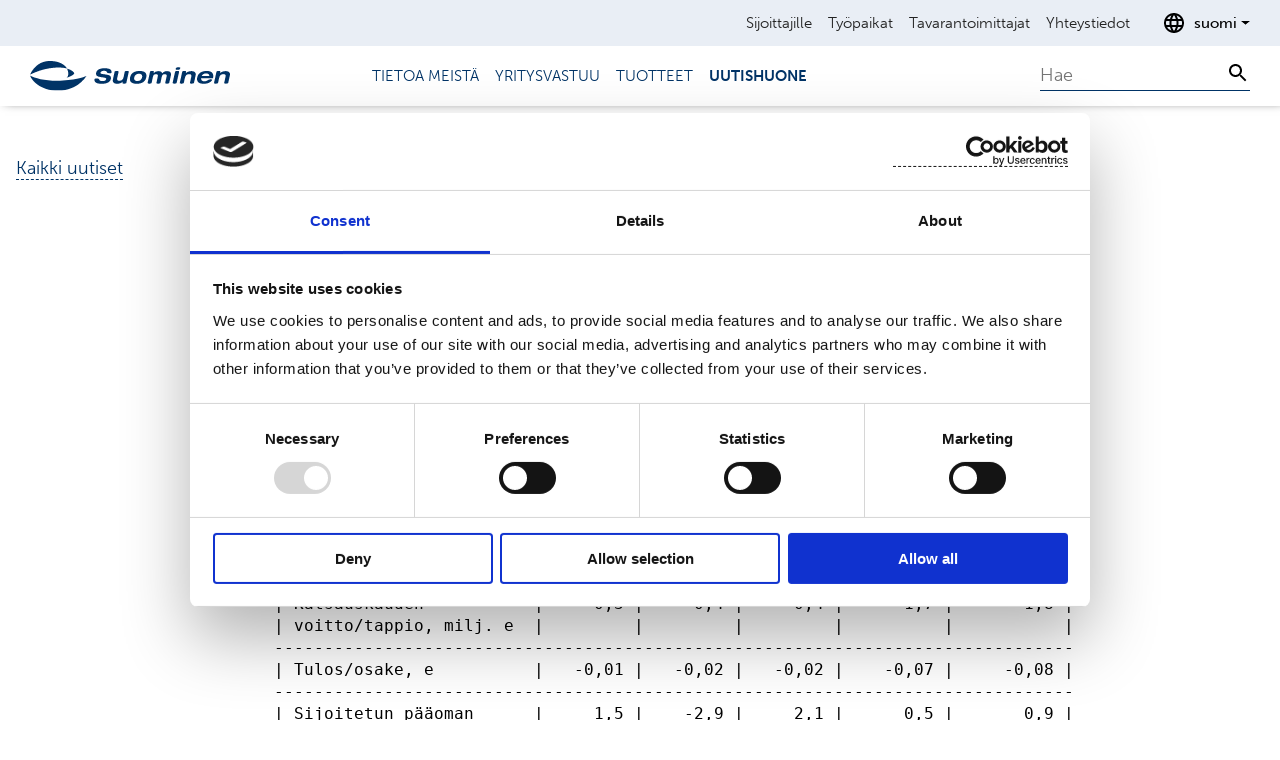

--- FILE ---
content_type: text/html; charset=utf-8
request_url: https://www.suominen.fi/fi/uutishuone/2007/suominen-yhtyma-oyj-osavuosikatsaus-1.1.---30.9.2007-ifrs
body_size: 19293
content:

<!DOCTYPE html>

<html lang="fi" id="top">
<head>
    <meta name="viewport" content="width=device-width, initial-scale=1.0" />
    <meta charset="utf-8" />
    <title>Suominen Yhtym&#xE4; Oyj osavuosikatsaus 1.1. - 30.9.2007 (IFRS)</title>
    <link rel="shortcut icon" type="image/x-icon" href="/favicon.ico">
    <link rel="preload" as="font" href="https://use.typekit.net/xbb0tvh.css">
    <link type="text/css" rel="stylesheet" href="/Build/main.fac0e964fa23b7a009b5.css" media="all" />
    <link rel="stylesheet" href="https://use.typekit.net/xbb0tvh.css">
    <meta name="description" property="description" content="SUOMISEN MYYNTI KASVOI SELVÄSTI                                                 


--------------------------------------------------------------------------------
| AVAINLUKUJA             |..." />
<meta name="og:description" property="og:description" content="SUOMISEN MYYNTI KASVOI SELVÄSTI                                                 


--------------------------------------------------------------------------------
| AVAINLUKUJA             |..." />
<meta name="keywords" property="keywords" content="Interim information" />
<meta name="og:keywords" property="og:keywords" content="Interim information" />
<meta name="og:title" property="og:title" content="Suominen Yhtymä Oyj osavuosikatsaus 1.1. - 30.9.2007 (IFRS)" />
<meta name="title" property="title" content="Suominen Yhtymä Oyj osavuosikatsaus 1.1. - 30.9.2007 (IFRS)" />
<meta name="og:url" property="og:url" content="https://www.suominen.fi/fi/uutishuone/2007/suominen-yhtyma-oyj-osavuosikatsaus-1.1.---30.9.2007-ifrs" />
<meta name="og:image" property="og:image" content="https://www.suominen.fi/globalassets/kv-test-pictures/logos/default.png" />
<meta name="og:locale" property="og:locale" content="fi" />
<meta name="og:site_name" property="og:site_name" content="Suominen" />
<meta property="og:type" content="website" />

    <link href="https://www.suominen.fi/fi/uutishuone/2007/suominen-yhtyma-oyj-osavuosikatsaus-1.1.---30.9.2007-ifrs" rel="canonical" />
    <link href="https://www.suominen.fi/newsroom/2007/suominen-corporation-interim-report-1-january---30-september-2007-ifrs/" hreflang="en" rel="alternate" /><link href="https://www.suominen.fi/fi/uutishuone/2007/suominen-yhtyma-oyj-osavuosikatsaus-1.1.---30.9.2007-ifrs" hreflang="fi" rel="alternate" />
    <script nonce="EyxgzdQKPjFkArMLp&#x2B;uvFaTaHtGwj1rrJi&#x2B;MeJzA120=">
!function(T,l,y){var S=T.location,k="script",D="instrumentationKey",C="ingestionendpoint",I="disableExceptionTracking",E="ai.device.",b="toLowerCase",w="crossOrigin",N="POST",e="appInsightsSDK",t=y.name||"appInsights";(y.name||T[e])&&(T[e]=t);var n=T[t]||function(d){var g=!1,f=!1,m={initialize:!0,queue:[],sv:"5",version:2,config:d};function v(e,t){var n={},a="Browser";return n[E+"id"]=a[b](),n[E+"type"]=a,n["ai.operation.name"]=S&&S.pathname||"_unknown_",n["ai.internal.sdkVersion"]="javascript:snippet_"+(m.sv||m.version),{time:function(){var e=new Date;function t(e){var t=""+e;return 1===t.length&&(t="0"+t),t}return e.getUTCFullYear()+"-"+t(1+e.getUTCMonth())+"-"+t(e.getUTCDate())+"T"+t(e.getUTCHours())+":"+t(e.getUTCMinutes())+":"+t(e.getUTCSeconds())+"."+((e.getUTCMilliseconds()/1e3).toFixed(3)+"").slice(2,5)+"Z"}(),iKey:e,name:"Microsoft.ApplicationInsights."+e.replace(/-/g,"")+"."+t,sampleRate:100,tags:n,data:{baseData:{ver:2}}}}var h=d.url||y.src;if(h){function a(e){var t,n,a,i,r,o,s,c,u,p,l;g=!0,m.queue=[],f||(f=!0,t=h,s=function(){var e={},t=d.connectionString;if(t)for(var n=t.split(";"),a=0;a<n.length;a++){var i=n[a].split("=");2===i.length&&(e[i[0][b]()]=i[1])}if(!e[C]){var r=e.endpointsuffix,o=r?e.location:null;e[C]="https://"+(o?o+".":"")+"dc."+(r||"services.visualstudio.com")}return e}(),c=s[D]||d[D]||"",u=s[C],p=u?u+"/v2/track":d.endpointUrl,(l=[]).push((n="SDK LOAD Failure: Failed to load Application Insights SDK script (See stack for details)",a=t,i=p,(o=(r=v(c,"Exception")).data).baseType="ExceptionData",o.baseData.exceptions=[{typeName:"SDKLoadFailed",message:n.replace(/\./g,"-"),hasFullStack:!1,stack:n+"\nSnippet failed to load ["+a+"] -- Telemetry is disabled\nHelp Link: https://go.microsoft.com/fwlink/?linkid=2128109\nHost: "+(S&&S.pathname||"_unknown_")+"\nEndpoint: "+i,parsedStack:[]}],r)),l.push(function(e,t,n,a){var i=v(c,"Message"),r=i.data;r.baseType="MessageData";var o=r.baseData;return o.message='AI (Internal): 99 message:"'+("SDK LOAD Failure: Failed to load Application Insights SDK script (See stack for details) ("+n+")").replace(/\"/g,"")+'"',o.properties={endpoint:a},i}(0,0,t,p)),function(e,t){if(JSON){var n=T.fetch;if(n&&!y.useXhr)n(t,{method:N,body:JSON.stringify(e),mode:"cors"});else if(XMLHttpRequest){var a=new XMLHttpRequest;a.open(N,t),a.setRequestHeader("Content-type","application/json"),a.send(JSON.stringify(e))}}}(l,p))}function i(e,t){f||setTimeout(function(){!t&&m.core||a()},500)}var e=function(){var n=l.createElement(k);n.src=h;var e=y[w];return!e&&""!==e||"undefined"==n[w]||(n[w]=e),n.onload=i,n.onerror=a,n.onreadystatechange=function(e,t){"loaded"!==n.readyState&&"complete"!==n.readyState||i(0,t)},n}();y.ld<0?l.getElementsByTagName("head")[0].appendChild(e):setTimeout(function(){l.getElementsByTagName(k)[0].parentNode.appendChild(e)},y.ld||0)}try{m.cookie=l.cookie}catch(p){}function t(e){for(;e.length;)!function(t){m[t]=function(){var e=arguments;g||m.queue.push(function(){m[t].apply(m,e)})}}(e.pop())}var n="track",r="TrackPage",o="TrackEvent";t([n+"Event",n+"PageView",n+"Exception",n+"Trace",n+"DependencyData",n+"Metric",n+"PageViewPerformance","start"+r,"stop"+r,"start"+o,"stop"+o,"addTelemetryInitializer","setAuthenticatedUserContext","clearAuthenticatedUserContext","flush"]),m.SeverityLevel={Verbose:0,Information:1,Warning:2,Error:3,Critical:4};var s=(d.extensionConfig||{}).ApplicationInsightsAnalytics||{};if(!0!==d[I]&&!0!==s[I]){var c="onerror";t(["_"+c]);var u=T[c];T[c]=function(e,t,n,a,i){var r=u&&u(e,t,n,a,i);return!0!==r&&m["_"+c]({message:e,url:t,lineNumber:n,columnNumber:a,error:i}),r},d.autoExceptionInstrumented=!0}return m}(y.cfg);function a(){y.onInit&&y.onInit(n)}(T[t]=n).queue&&0===n.queue.length?(n.queue.push(a),n.trackPageView({})):a()}(window,document,{src: "https://js.monitor.azure.com/scripts/b/ai.2.gbl.min.js", crossOrigin: "anonymous", cfg: {instrumentationKey: 'd75a8425-1bdd-4cad-9bc5-21c656a457a4', disableCookiesUsage: false }});
</script>

<script data-cookieconsent="ignore" nonce="EyxgzdQKPjFkArMLp+uvFaTaHtGwj1rrJi+MeJzA120=">
    window.dataLayer = window.dataLayer || [];
    function gtag() {
        dataLayer.push(arguments);
    }
    gtag("consent", "default", {
        ad_storage: "denied",
        analytics_storage: "denied",
        functionality_storage: "denied",
        personalization_storage: "denied",
        security_storage: "granted",
        wait_for_update: 500,
    });
    gtag("set", "ads_data_redaction", true);
</script>


<script id="Cookiebot" src="https://consent.cookiebot.com/uc.js" data-cbid="b648ca4c-8269-495e-bf78-bbe38ecf4ea1" data-blockingmode="auto" type="text/javascript" nonce="EyxgzdQKPjFkArMLp+uvFaTaHtGwj1rrJi+MeJzA120="></script>


<!-- Global site tag (gtag.js) - Google Analytics -->
<script async src="https://www.googletagmanager.com/gtag/js?id=G-RV5NWGKVTC" nonce="EyxgzdQKPjFkArMLp+uvFaTaHtGwj1rrJi+MeJzA120="></script>
<script nonce="EyxgzdQKPjFkArMLp+uvFaTaHtGwj1rrJi+MeJzA120=">
  window.dataLayer = window.dataLayer || [];
  function gtag(){dataLayer.push(arguments);}
  gtag('js', new Date());

  gtag('config', 'G-RV5NWGKVTC');
</script>    <script nonce="EyxgzdQKPjFkArMLp&#x2B;uvFaTaHtGwj1rrJi&#x2B;MeJzA120=" src="/Build/runtime.1ba973107db9a5f4586b.js" defer></script>
    <script nonce="EyxgzdQKPjFkArMLp&#x2B;uvFaTaHtGwj1rrJi&#x2B;MeJzA120=" src="/Build/vendor.6099ae96c2ad2537f4f8.js" defer></script>
    <script nonce="EyxgzdQKPjFkArMLp&#x2B;uvFaTaHtGwj1rrJi&#x2B;MeJzA120=" src="/Build/main.904493613dfb89815758.js" defer></script>
</head>
<body>
<!-- Google Tag Manager (noscript) -->
<noscript><iframe src="https://www.googletagmanager.com/ns.html?id=GTM-WGTH4HJ8" height="0" width="0" style="display:none;visibility:hidden"></iframe></noscript>
<!-- End Google Tag Manager (noscript) -->
    
    
<header class="header js-header">
    <nav>
        <div class="navbar navbar-expand-lg navigation-service u-background-blue--lightest d-none d-lg-block js-service">
            <div class="container-fluid container-wide justify-content-end">

    <ul class="navbar-nav mt-0 u-text-black">
            <li class="nav-item">
                <a class="nav-link" href="/fi/sijoittajille/" aria-current="page">Sijoittajille</a>
            </li>
            <li class="nav-item">
                <a class="nav-link" href="/fi/tyopaikat/" aria-current="page">Ty&#xF6;paikat</a>
            </li>
            <li class="nav-item">
                <a class="nav-link" href="/fi/tavarantoimittajat/" aria-current="page">Tavarantoimittajat</a>
            </li>
            <li class="nav-item">
                <a class="nav-link" href="/fi/ota-yhteytta/" aria-current="page">Yhteystiedot</a>
            </li>
    </ul>
                
<div class="language-selector dropdown">
    <button aria-label="Avaa kielenvalitsin" class="language-selector-button button--clean u-text3 d-flex align-items-center dropdown-toggle" data-bs-toggle="dropdown" aria-haspopup="true" aria-expanded="false">
        <svg aria-hidden="true" focusable="false" alt="" xmlns="http://www.w3.org/2000/svg" height="24" viewBox="0 0 24 24" width="24"><path d="M0 0h24v24H0z" fill="none" />
            <path d="M11.99 2C6.47 2 2 6.48 2 12s4.47 10 9.99 10C17.52 22 22 17.52 22 12S17.52 2 11.99 2zm6.93 6h-2.95c-.32-1.25-.78-2.45-1.38-3.56 1.84.63 3.37 1.91 4.33 3.56zM12 4.04c.83 1.2 1.48 2.53 1.91 3.96h-3.82c.43-1.43 1.08-2.76 1.91-3.96zM4.26 14C4.1 13.36 4 12.69 4 12s.1-1.36.26-2h3.38c-.08.66-.14 1.32-.14 2 0 .68.06 1.34.14 2H4.26zm.82 2h2.95c.32 1.25.78 2.45 1.38 3.56-1.84-.63-3.37-1.9-4.33-3.56zm2.95-8H5.08c.96-1.66 2.49-2.93 4.33-3.56C8.81 5.55 8.35 6.75 8.03 8zM12 19.96c-.83-1.2-1.48-2.53-1.91-3.96h3.82c-.43 1.43-1.08 2.76-1.91 3.96zM14.34 14H9.66c-.09-.66-.16-1.32-.16-2 0-.68.07-1.35.16-2h4.68c.09.65.16 1.32.16 2 0 .68-.07 1.34-.16 2zm.25 5.56c.6-1.11 1.06-2.31 1.38-3.56h2.95c-.96 1.65-2.49 2.93-4.33 3.56zM16.36 14c.08-.66.14-1.32.14-2 0-.68-.06-1.34-.14-2h3.38c.16.64.26 1.31.26 2s-.1 1.36-.26 2h-3.38z" />
        </svg>
        <span class="ps-2">suomi</span>
    </button>
        <div class="language-selector-block mt-2 dropdown-menu dropdown-menu-end">
            <ul class="list--clean">
                    <li>
                        <a href="/newsroom/2007/suominen-corporation-interim-report-1-january---30-september-2007-ifrs/">English</a>
                    </li>
            </ul>
        </div>
</div>

            </div>
        </div>
        <div class="navbar navbar-expand-lg navigation-main u-background-white py-0">
            <div class="container-fluid container-wide">
                <div class="col-lg-2">
                    <a class="navbar-brand p-0" href="/fi/">
                        <img class="header-logo" src="/globalassets/kv-test-pictures/logos/suominen_logo_dark_blue_rgb.svg" alt="Takaisin etusivulle" />
                    </a>
                </div>

                <button class="navigation-toggler navbar-toggler js-navigationToggler"
                        type="button"
                        data-bs-toggle="collapse"
                        data-bs-target="#navbar"
                        aria-controls="navbar"
                        aria-expanded="false"
                        aria-label="Toggle navigation">
                    <span class="navigation-toggler-icon" aria-label="navigation toggler"></span>
                </button>
                <div class="col-lg-7 navigation-collapse collapse navbar-collapse justify-content-center js-navigationMobile" id="navbar">
                    <div class="navigation-collapse-wrapper">
                        <div class="search-mobile d-lg-none">
<vue-search data-translations = '{"searchAll":"Kaikki","searchProducts":"Tuotteet","searchReleases":"Tiedotteet","searchArticles":"Artikkelit","includePdfs":"Sis\u00E4lt\u00E4\u00E4 tiedostot"}' data-placeholder="Hae" data-search-page-url="/fi/haku/"/>
</div>
                        
<ul class="navbar-nav mt-0 u-text-blue u-text3 text-uppercase">
        <li>
            <a class="nav-link" href="/fi/tietoa-meista/" >Tietoa meist&#xE4;</a>
        </li>
        <li>
            <a class="nav-link" href="/fi/yritysvastuu/" >Yritysvastuu</a>
        </li>
        <li>
            <a class="nav-link" href="/fi/tuotteet/" >Tuotteet</a>
        </li>
        <li>
            <a class="nav-link active" href="/fi/uutishuone/" >Uutishuone</a>
        </li>
</ul>


                        <div class="navigation-service navigation-service-mobile u-background-blue--lightest d-lg-none">

    <ul class="navbar-nav mt-0 u-text-black">
            <li class="nav-item">
                <a class="nav-link" href="/fi/sijoittajille/" aria-current="page">Sijoittajille</a>
            </li>
            <li class="nav-item">
                <a class="nav-link" href="/fi/tyopaikat/" aria-current="page">Ty&#xF6;paikat</a>
            </li>
            <li class="nav-item">
                <a class="nav-link" href="/fi/tavarantoimittajat/" aria-current="page">Tavarantoimittajat</a>
            </li>
            <li class="nav-item">
                <a class="nav-link" href="/fi/ota-yhteytta/" aria-current="page">Yhteystiedot</a>
            </li>
    </ul>
                            
<div class="language-selector dropdown">
    <button aria-label="Avaa kielenvalitsin" class="language-selector-button button--clean u-text3 d-flex align-items-center dropdown-toggle" data-bs-toggle="dropdown" aria-haspopup="true" aria-expanded="false">
        <svg aria-hidden="true" focusable="false" alt="" xmlns="http://www.w3.org/2000/svg" height="24" viewBox="0 0 24 24" width="24"><path d="M0 0h24v24H0z" fill="none" />
            <path d="M11.99 2C6.47 2 2 6.48 2 12s4.47 10 9.99 10C17.52 22 22 17.52 22 12S17.52 2 11.99 2zm6.93 6h-2.95c-.32-1.25-.78-2.45-1.38-3.56 1.84.63 3.37 1.91 4.33 3.56zM12 4.04c.83 1.2 1.48 2.53 1.91 3.96h-3.82c.43-1.43 1.08-2.76 1.91-3.96zM4.26 14C4.1 13.36 4 12.69 4 12s.1-1.36.26-2h3.38c-.08.66-.14 1.32-.14 2 0 .68.06 1.34.14 2H4.26zm.82 2h2.95c.32 1.25.78 2.45 1.38 3.56-1.84-.63-3.37-1.9-4.33-3.56zm2.95-8H5.08c.96-1.66 2.49-2.93 4.33-3.56C8.81 5.55 8.35 6.75 8.03 8zM12 19.96c-.83-1.2-1.48-2.53-1.91-3.96h3.82c-.43 1.43-1.08 2.76-1.91 3.96zM14.34 14H9.66c-.09-.66-.16-1.32-.16-2 0-.68.07-1.35.16-2h4.68c.09.65.16 1.32.16 2 0 .68-.07 1.34-.16 2zm.25 5.56c.6-1.11 1.06-2.31 1.38-3.56h2.95c-.96 1.65-2.49 2.93-4.33 3.56zM16.36 14c.08-.66.14-1.32.14-2 0-.68-.06-1.34-.14-2h3.38c.16.64.26 1.31.26 2s-.1 1.36-.26 2h-3.38z" />
        </svg>
        <span class="ps-2">suomi</span>
    </button>
        <div class="language-selector-block mt-2 dropdown-menu dropdown-menu-end">
            <ul class="list--clean">
                    <li>
                        <a href="/newsroom/2007/suominen-corporation-interim-report-1-january---30-september-2007-ifrs/">English</a>
                    </li>
            </ul>
        </div>
</div>

                        </div>
                    </div>
                </div>

                <div class="col-lg-3 text-end d-none d-lg-block">
<vue-search data-translations = '{"searchAll":"Kaikki","searchProducts":"Tuotteet","searchReleases":"Tiedotteet","searchArticles":"Artikkelit","includePdfs":"Sis\u00E4lt\u00E4\u00E4 tiedostot"}' data-placeholder="Hae" data-search-page-url="/fi/haku/"/>
</div>
            </div>
        </div>
    </nav>
    



</header>

    <main class="js-main" id="main">
        

    <div class="d-none d-md-block container-fluid container-wide back-link-wrapper u-padY11 ps-3">
        <a href="/fi/uutishuone/" class="u-text-blue">Kaikki uutiset</a>
    </div>

<div class="container u-sm-padYNone u-padY11">
    <div class="row justify-content-center">
        <div class="col-md-8">
            

<ul class="breadcrumb list--clean d-flex flex-wrap px-0 u-text3 u-text-cyan">
        <li class="breadcrumb-item">
            <a class="link--clean"  href="/fi/">Etusivu</a>
        </li>
        <li class="breadcrumb-item">
            <a class="link--clean"  href="/fi/uutishuone/">Uutishuone</a>
        </li>
        <li class="breadcrumb-item">
            <a class="link--clean" aria-current="page" href="/fi/uutishuone/2007/suominen-yhtyma-oyj-osavuosikatsaus-1.1.---30.9.2007-ifrs">Suominen Yhtym&#xE4; Oyj osavuosikatsaus 1.1. - 30.9.2007 (IFRS)</a>
        </li>
</ul>

            <h1 class="u-heading2">Suominen Yhtym&#xE4; Oyj osavuosikatsaus 1.1. - 30.9.2007 (IFRS)</h1>
            
<pre>SUOMISEN MYYNTI KASVOI SELVÄSTI                                                 


--------------------------------------------------------------------------------
| AVAINLUKUJA             | 7-9/2007| 7-9/2006| 1-9/2007| 1-9/2006 | 1-12/2006 |
|                         |         |         |         |          |           |
--------------------------------------------------------------------------------
--------------------------------------------------------------------------------
| Liikevaihto, milj. e    |    55,7 |    51,4 |   161,2 |    148,4 |     202,6 |
--------------------------------------------------------------------------------
| Liikevoitto, milj. e    |     0,5 |     0,3 |     2,2 |      0,4 |       1,2 |
--------------------------------------------------------------------------------
| Katsauskauden           |    -0,3 |    -0,4 |    -0,4 |     -1,7 |      -1,8 |
| voitto/tappio, milj. e  |         |         |         |          |           |
--------------------------------------------------------------------------------
| Tulos/osake, e          |   -0,01 |   -0,02 |   -0,02 |    -0,07 |     -0,08 |
--------------------------------------------------------------------------------
| Sijoitetun pääoman      |     1,5 |    -2,9 |     2,1 |      0,5 |       0,9 |
| tuotto (ROI), %         |         |         |         |          |           |
--------------------------------------------------------------------------------
| Liiketoiminnan          |    0,05 |    0,20 |    0,15 |     0,32 |      0,53 |
| rahavirta/osake, e      |         |         |         |          |           |
--------------------------------------------------------------------------------


Suomisen tammi-syyskuun liikevaihto kasvoi ja tulos parani edellisvuoden        
vertailujaksosta.                                                               

Loppuvuoden näkymät: Liikevaihdon arvioidaan kasvavan verrattuna koko vuoteen   
2006. Suomisen liikevoiton arvioidaan paranevan edellisvuotisesta ja tuloksen   
verojen jälkeen arvioidaan nousevan positiiviseksi.                             


KONSERNIN LIIKEVAIHTO JA TULOS                                                  

Suominen Yhtymä Oyj:n liikevaihto kolmannella vuosineljänneksellä oli 55,7      
miljoonaa euroa (51,4). Liikevaihto kasvoi edellisvuoden vertailujaksoon        
verrattuna 8 prosenttia. Kaikkien yksiköiden myyntimäärät kasvoivat. Liikevoitto
oli 0,5 miljoonaa euroa (0,3), voitto ennen veroja -0,5 miljoonaa euroa (-0,7)  
ja verojen jälkeen -0,3 miljoonaa euroa (-0,4).                                 

Yhdeksän kuukauden liikevaihto oli 161,2 miljoonaa euroa (148,4), kasvua 9      
prosenttia edellisvuotisesta. Liikevoitto oli 2,2 miljoonaa euroa (0,4), voitto 
ennen veroja -0,6 miljoonaa euroa (-2,5) ja verojen jälkeen -0,4 miljoonaa euroa
(-1,7).                                                                         

Koko vuoden jatkunut raaka-ainehintojen nousu kiihtyi katsauskauden lopulla ja  
viive nousujen siirtämisessä myyntihintoihin rasitti tulosta. Pyyhkeet ja       
kuitukankaat -toimialan tuotannon tehokkuus ei katsauskauden aikana saavuttanut 
asetettuja tavoitteita.                                                         


KUSTANNUS- JA TEHOSTAMISOHJELMA                                                 

Suomisen Portaat huipulle -tehostamisohjelma käsittää toisaalta toiminnan       
kehittämisen ja jatkuvan tehostamisen ja toisaalta myynnin lisäämisen. Ohjelman 
vaikutus oli katsauskaudella noin +3 miljoonaa euroa. Ohjelma on                
kustannussäästöjen osalta toteutunut suunnitellusti, mutta tehokkuuden          
parantaminen on katsauskaudella toteutunut suunniteltua hitaammin.              


RAHOITUS                                                                        

Korollista vierasta pääomaa oli 97,3 miljoonaa euroa eli 7,9 miljoonaa euroa    
enemmän kuin vuoden alussa. Vieraaseen pääomaan sisältyy 2 miljoonan euron      
pääomalainat. Nettorahoituskulut olivat 2,9 miljoonaa euroa (2,9) eli 1,8       
prosenttia (1,9) liikevaihdosta. Käyttöpääomaa sitoutui rahavirtalaskelmassa 5,5
miljoonaa euroa lähinnä myyntisaatavien kasvun takia. Omavaraisuusaste oli 30,4 
prosenttia (32,5) ja korollisten nettovelkojen suhde omaan pääomaan (gearing)   
170,6 prosenttia (158,2). Liiketoiminnan rahavirta osaketta kohti oli 0,15 euroa
(0,32).                                                                         


INVESTOINNIT                                                                    

Yhtiön tuotannolliset bruttoinvestoinnit olivat 9,6 miljoonaa euroa (2,2).      
Suunnitelman mukaiset poistot olivat 10,4 miljoonaa euroa (11,0).               
Investoinneista Kosteuspyyhkeiden osuus oli 2,3 miljoonaa euroa, Kuitukankaiden 
1,5 miljoonaa euroa ja Joustopakkausten 5,8 miljoonaa euroa. Investoinnit       
kohdistuivat yhtäältä Joustopakkausten Puolan toiminnan laajentamiseen ja       
toisaalta yksiköiden operatiivisen tehokkuuden parantamiseen ja ylläpitoon.     


SEGMENTTIEN TULOS                                                               

Pyyhkeet ja kuitukankaat -toimialan liikevaihto katsauskaudella oli 103,5       
miljoonaa euroa eli 12 prosenttia korkeampi kuin vastaavalla jaksolla vuonna    
2006. Kuitukankaiden myynti kasvoi selvästi vahvan kysynnän ansiosta. Samaan    
aikaan toimialan sisäisiä toimituksia vähennettiin. Pyyhkeet ja kuitukankaat    
-toimialan liikevoitto oli 0,4 miljoonaa euroa (-0,8).                          

Kosteuspyyhkeiden liikevaihto oli 51,3 miljoonaa euroa. Myyntimäärät kasvoivat, 
mutta keskimyyntihintojen lasku säilytti liikevaihdon edellisvuotisen tasolla.  
Toimitukset merkkituotefirmoille kasvoivat. Myynti kaupan ketjuille väheni      
edellisvuotisesta eikä suunnitelman mukainen myynti toteutunut. Konelinjojen    
tuotantotehokkuus parani edellisvuotisesta, mutta henkilöstön määrä oli         
suunniteltu suuremmalle tuotannolle. Asiakkaiden loppukesän tuoteuudistusten    
jälkeen toimitusten määrät ovat kasvaneet. Varastokäsittelyn                    
automatisointi-investointi valmistui suunnitellusti. Yksikön toimintaa tullaan  
uudistamaan siten, että tarjonta ja tuotekonseptit ovat entistä asiakas- ja     
kuluttajalähtöisempiä. Muutoksen tavoitteena on sekä myynnin kasvu että         
kannattavuuden parantaminen. Tähän liittyen toimialan organisaatioon            
perustettiin kehitys- ja markkinointijohtajan tehtävä ohjaamaan uuden           
liiketoiminnan kehittämistä ja innovaatioita.                                   

Kuitukankaiden liikevaihto nousi 19 prosentilla 58,4 miljoonaan euroon. Kasvu   
tuli vesineulatun materiaalin myynnin lisääntymisestä. Toimitukset USA:n        
markkinoille jatkuivat vilkkaana ja kasvoivat edellisvuotisesta. Euroopan myynti
väheni. Loppuvuonna toimitusten arvioidaan kääntyvän jälleen                    
Eurooppa-painotteisiksi. Lämpösidotun kuitukankaan myynti oli edellisvuoden     
tasolla. Keskimyyntihinnat nousivat hieman, mutta nousu kompensoi raaka-aineiden
hinnannousua vain osittain. Sekä öljypohjaisten raaka-aineiden että viskoosin   
hinnat ovat nousseet selvästi tämän vuoden aikana. Toiminnan tehokkuus on       
kärsinyt tuotantoon liittyvistä ongelmista ja tuotannon tehostustoimenpiteet    
toteutuvat alkuperäistä aikataulua hitaammin. Uusi prosessilämmön voimala on    
alentanut energiakustannuksia. Toiminnan tehostamiseen ja prosessiveden         
käsittelyn parantamiseen liittyvä investointi käynnistyy vuoden loppuun         
mennessä. Uusi tuotantojohtaja aloitti yksikössä syyskuussa.                    

Joustopakkausten liikevaihto, 58,1 miljoonaa euroa, oli 4 prosenttia            
edellisvuotista suurempi. Joustopakkausten liikevoitto oli 2,2 miljoonaa euroa  
(1,8). Liikevaihdon kasvu tuli myynnin määrien kasvusta. Volyymikasvu oli       
selvintä kaupan kassien ja erikoistuotteiden kohdalla. Kasvu hygienia- ja       
elintarvikepakkauksissa oli maltillisempaa. Elintarvikepakkauksissa             
pulloetiketteihin käytettävän painetun kalvon myynti kasvoi. Muoviraaka-aineen  
hinta on yhdeksän kuukauden aikana noussut lähes viidenneksellä.                
Hinnankorotusviiveestä johtuen raaka-aineiden kohonneet kustannukset            
onnistuttiin jakson aikana vain osittain siirtämään myyntihintoihin. Puolan     
tehtaan uusi painokone käynnistyi suunnitellussa aikataulussa ja tehdastilojen  
laajentaminen on käynnissä. Joustopakkausten myynti itäisessä Euroopassa ja     
Venäjällä kasvoi selvästi edellisvuotisesta. Tuotannon tehostamistoimenpiteissä 
on keskitytty painatuksen ja jatkojalostuksen tehostamiseen. Ruotsin tehtaan    
henkilöstömäärän vähennys toteutuu vuoden loppuun mennessä.                     


OSAKEPÄÄOMA JA OSAKKEET                                                         

Vaihto ja kurssi                                                                

Suominen Yhtymä Oyj:n osakkeiden vaihto OMX Pohjoismaisessa Pörssissä 1.1. -    
30.9.2007 oli 6 090 526 kappaletta eli 25,7 prosenttia osakepääoman mukaisista  
osakkeista. Kaupantekokurssi vaihteli 2,97 ja 3,79 euron välillä. Viimeinen     
kaupantekokurssi oli 3,28 euroa. Yhtiön osakekannan markkina-arvo 30.9.2007 oli 
77,7 miljoonaa euroa.                                                           


Osakepääoma                                                                     

Suomisen kaupparekisteriin merkittyjen osakkeiden määrä on 23 720 112 kappaletta
eli 11 860 056 euroa. Katsauskauden aikana osakkeiden määrässä ei ole tapahtunut
muutoksia.                                                                      


Omat osakkeet                                                                   

Yhtiöllä oli 1.1.2007 hallussaan 51 121 omaa osaketta, hankinta-arvoltaan 3,19  
euroa osakkeelta.                                                               

29.3.2007 pidetty varsinainen yhtiökokous valtuutti hallituksen päättämään      
enintään 1 186 000 yhtiön oman osakkeen hankkimisesta. Hankkimisvaltuutus on    
voimassa 18 kuukautta yhtiökokouksen päätöksestä lukien. Osakkeet hankitaan     
käytettäväksi vastikkeena mahdollisissa yrityshankinnoissa tai muissa yhtiön    
liiketoimintaan kuuluvissa järjestelyissä, investointien rahoittamiseksi tai    
osana yhtiön kannustinjärjestelmää tai yhtiöllä pidettäväksi, muutoin           
luovutettaviksi tai mitätöitäviksi. Omat osakkeet hankitaan muutoin kuin        
osakkeenomistajien omistamien osakkeiden suhteessa yhtiön vapaalla omalla       
pääomalla osakkeiden hankintahetken markkinahintaan Helsingin Pörssin           
järjestämässä julkisessa kaupankäynnissä.                                       

Yhtiökokous valtuutti hallituksen päättämään myös enintään 1 237 000 yhtiön     
hallussa olevan oman osakkeen luovuttamisesta. Luovutusvaltuutus on voimassa 18 
kuukauden ajan yhtiökokouksen päättymisestä. Valtuutuksen mukaisesti yhtiö on   
tarkastelukaudella luovuttanut 14 778 omaa osaketta hallituksen palkkioina.     
Luovutettujen osakkeiden hinta oli 3,45 euroa kappaleelta.                      

Hallitus ei ole katsauskaudella käyttänyt valtuuttaan hankkia yhtiön omia       
osakkeita. Suominen Yhtymä Oyj:n hallussa oli 30.9.2007 yhteensä 36 343 omaa    
osaketta, joiden osuus osakepääomasta ja osakkeiden äänimäärästä oli 0,0 %.     


Optio-ohjelmat 2006 ja 2007                                                     

Optio-ohjelman 2006 mukaisesti optio-oikeuksia annetaan Suominen Yhtymä Oyj:n   
toimitusjohtajalle hallituksen määräämällä tavalla yhteensä enintään 300 000    
kappaletta, joista kukin oikeuttaa merkitsemään yhden Suominen Yhtymä Oyj:n     
kirjanpidolliselta vasta-arvoltaan 0,50 euron osakkeen. Ohjelman mukaisesti     
2006B optioita on annettu 100 000 kappaletta. Osakkeiden merkintähinta on yhtiön
osakkeen vaihdolla painotettu keskikurssi Helsingin Pörssissä toukokuussa 2007  
eli 3,44 euroa. Osakkeiden merkintäaika optio-oikeudella 2006B on 2.5.2009 -    
30.10.2010.                                                                     

Optio-ohjelman 2007 mukaisesti optio-oikeuksia annetaan yhtiön johtoryhmän      
jäsenille hallituksen määräämällä tavalla yhteensä enintään 200 000 kappaletta, 
joista kukin oikeuttaa merkitsemään yhden Suominen Yhtymä Oyj:n                 
kirjanpidolliselta vasta-arvoltaan 0,50 euron osakkeen. Ohjelman mukaisesti     
2007A optioita on annettu 80 000 kappaletta. Osakkeiden merkintähinta on yhtiön 
osakkeen vaihdolla painotettu keskikurssi Helsingin pörssissä toukokuussa 2007  
eli 3,44 euroa. Osakkeiden merkintäaika optio-oikeudella 2007A on 2.5.2009 -    
30.10.2010.                                                                     

Kun yhtiön kaupparekisteriin merkitty osakkeiden määrä on 23 720 112 kappaletta,
voi se optio-oikeuksien myötä nousta enimmillään 24 220 112 kappaleeseen.       


Hallituksen muut valtuudet                                                      

Hallituksella ei ole voimassa olevia valtuuksia osakeanteihin eikä              
vaihtovelkakirjan tai optiolainan liikkeeseen laskemiseen.                      


Liputukset                                                                      

2.5.2007 yhtiö sai Vakuutusosakeyhtiö Henki-Sammolta ilmoituksen, että sen osuus
Suominen Yhtymä Oyj:n osakepääomasta ja äänimäärästä oli laskenut 3,04          
prosenttiin.                                                                    


KATSAUSKAUDEN JÄLKEINEN TAPAHTUMA                                               

Katsauskauden päättymisen jälkeen Kosteuspyyhkeet-yksikön johtaja Pekka Rautala 
on irtisanoutunut ja siirtynyt pois Suomisen palveluksesta. Hänen tehtäviään    
hoitaa toistaiseksi konsernin toimitusjohtaja.                                  


NÄKYMÄT                                                                         

Koko vuoden 2007 liikevaihdon arvioidaan paranevan viime vuoteen verrattuna.    
Suomisen ja erityisesti Kosteuspyyhkeiden viimeisen neljänneksen liikevaihdon   
arvioidaan olevan vuoden aikaisempia neljänneksiä korkeamman. Raaka-aineiden    
hintojen voimakkaan nousun jälkeen hintojen arvioidaan saavuttaneen toistaiseksi
huippunsa. Suomisen liikevoiton arvioidaan paranevan edellisvuotisesta ja       
tuloksen verojen jälkeen arvioidaan nousevan positiiviseksi.                    

Arvio loppuvuoden myynnistä perustuu asiakkaiden antamiin ja omiin ennusteisiin.
Suomisen kannattavuutta parantavia tekijöitä ovat kustannussäästö- ja toiminnan 
tehostamisen ohjelmat ja myynnin kasvu, raaka-aineiden hintojen nousu heikentää 
kannattavuutta.                                                                 

Erityisesti toiminnan laajentaminen Puolassa nostaa investointien määrän tänä   
vuonna arviolta 12 miljoonan euron tasolle.                                     


LÄHIAJAN EPÄVARMUUSTEKIJÄT                                                      

Suomisen liiketoimintaan liittyviä epävarmuuksia on kuvattu vuoden 2006         
hallituksen toimintakertomuksessa. Arvio Suomisen liikevaihdon kehityksestä     
perustuu osaltaan asiakkaiden yhtiölle antamiin ennusteisiin ja                 
toimitussuunnitelmiin. Ennusteiden ja suunnitelmien muutokset markkinatilanteen 
muutosten tai asiakkaiden varastomuutosten johdosta voivat muuttaa liikevaihtoa 
ennustetusta. Raaka-aineiden nopeat hinnanvaihtelut voivat vaikuttaa Suomisen   
marginaaleihin. Hintaepävarmuus on lisääntynyt öljypohjaisten raaka-aineiden    
ohella myös muissa raaka-aineissa.                                              

Suomisen liikearvon herkkyyttä liiketoimintaedellytysten muutoksille on kuvattu 
tilinpäätöksen 2006 liitetiedoissa. Liikearvon vuosittainen IAS 36:n mukainen   
testaus tehdään strategiaan ja budjettiin perustuen vuoden loppuun mennessä.    
Tätä ennen viitteitä mahdollisesta arvonalenemisesta voisi syntyä lähinnä       
pitkien korkojen  noususta tai Kosteuspyyhkeiden myyntimäärien epäsuotuisasta   
kehityksestä.                                                                   


SUOMINEN YHTYMÄ -KONSERNI 1.1. - 30.9.2007 (IFRS)                               

Tämä osavuosikatsaus on laadittu noudattaen IAS 34 Osavuosikatsaukset           
-standardia. Välitilinpäätöksessä käytetyt laatimisperiaatteet ovat samat kuin  
tilinpäätöksessä vuodelta 2006 ja tätä osavuosikatsausta tulee lukea yhdessä    
vuoden 2006 tilinpäätöksen kanssa. Julkaistujen tilinpäätös-standardien         
muutokset ja tulkinnat sekä uudet tilinpäätösstandardit, jotka tulivat voimaan  
1.1.2007 on esitetty vuoden 2006 tilinpäätöksessä. Suominen on ottanut käyttöön 
1.1.2007 voimaan tulleen IFRS 7 Rahoitusinstrumentit: tilinpäätöksessä          
esitettävät tiedot -standardin sekä standardiin liittyvät IAS 1:n muutokset.    
Yhtiö noudattaa myös IFRIC 10:n Välitilinpäätös ja arvonalentuminen -tulkintaa, 
joka kieltää aiemmilta osavuosijaksoilta mm. liikearvosta tehdyn arvonalennuksen
peruuttamisen. Suominen ei ole ennenaikaisesti ottanut käyttöön julkaistujen    
uusien standardien ja tulkintojen mahdollistamia muutoksia                      
laatimisperiaatteissaan, tärkein tiedossa oleva uudistus koskee                 
segmenttiraportointia, jota koskeva standardi tullee voimaan 1.1.2009.          

Tässä osavuosikatsauksessa esitettävät tiedot ovat tilintarkastamattomia.       


TULOSLASKELMA                                                                   
--------------------------------------------------------------------------------
| 1 000 e                  |    7-9/ |    7-9/ |    1-9/ |     1-9/ |    1-12/ |
|                          |    2007 |    2006 |    2007 |     2006 |     2006 |
--------------------------------------------------------------------------------
|                          |         |         |         |          |          |
--------------------------------------------------------------------------------
| LIIKEVAIHTO              |  55 701 |  51 441 | 161 173 |  148 399 |  202 627 |
--------------------------------------------------------------------------------
| Hankinnan ja             | -52 541 | -48 368 |-150 891 | -139 323 | -189 522 |
| valmistuksen kulut       |         |         |         |          |          |
--------------------------------------------------------------------------------
| BRUTTOKATE               |   3 160 |   3 073 |  10 282 |    9 076 |   13 105 |
--------------------------------------------------------------------------------
| Liiketoiminnan muut      |     234 |      71 |   1 054 |      428 |      724 |
| tuotot                   |         |         |         |          |          |
--------------------------------------------------------------------------------
| Myynnin ja markkinoinnin |    -913 |    -847 |  -2 925 |   -2 674 |   -3 567 |
| kulut                    |         |         |         |          |          |
--------------------------------------------------------------------------------
| Tutkimus ja kehitys      |    -487 |    -446 |  -1 443 |   -1 472 |   -2 009 |
--------------------------------------------------------------------------------
| Hallinnon kulut          |  -1 473 |  -1 527 |  -4 613 |   -4 709 |   -6 292 |
--------------------------------------------------------------------------------
| Liiketoiminnan muut      |      24 |      -7 |    -106 |     -240 |     -771 |
| kulut                    |         |         |         |          |          |
--------------------------------------------------------------------------------
| LIIKEVOITTO              |     545 |     317 |   2 249 |      409 |    1 190 |
--------------------------------------------------------------------------------
| Korko- ja muut           |  -1 047 |    -979 |  -2 891 |   -2 943 |   -4 024 |
| rahoitustuotot ja -kulut |         |         |         |          |          |
--------------------------------------------------------------------------------
| Johdannaisvoitot ja      |       1 |      10 |       9 |       81 |       97 |
| -tappiot                 |         |         |         |          |          |
--------------------------------------------------------------------------------
| VOITTO ENNEN VEROJA      |    -501 |    -652 |    -633 |   -2 453 |   -2 737 |
--------------------------------------------------------------------------------
| Tuloverot                |     152 |     203 |     185 |      722 |      954 |
--------------------------------------------------------------------------------
| KATSAUSKAUDEN            |    -349 |    -449 |    -448 |   -1 731 |   -1 783 |
| VOITTO/TAPPIO            |         |         |         |          |          |
--------------------------------------------------------------------------------
--------------------------------------------------------------------------------
| Osakekohtainen tulos, e  |   -0,01 |   -0,02 |   -0,02 |    -0,07 |    -0,08 |
--------------------------------------------------------------------------------


TULOSLASKELMAN TUNNUSLUKUJA                                                     
--------------------------------------------------------------------------------
|                          |    7-9/ |    7-9/ |    1-9/ |     1-9/ |    1-12/ |
|                          |    2007 |    2006 |    2007 |     2006 |     2006 |
--------------------------------------------------------------------------------
--------------------------------------------------------------------------------
| Liikevaihdon muutos, % * |     8,3 |         |     8,6 |          |          |
--------------------------------------------------------------------------------
| Bruttokate, % **         |     5,7 |     6,0 |     6,4 |      6,1 |      6,5 |
--------------------------------------------------------------------------------
| Liikevoitto, % **        |     1,0 |     0,6 |     1,4 |      0,3 |      0,6 |
--------------------------------------------------------------------------------
| Rahoitustuotot ja        |    -1,9 |    -1,9 |    -1,8 |     -1,9 |     -1,9 |
| -kulut, % **             |         |         |         |          |          |
--------------------------------------------------------------------------------
| Voitto ennen veroja, %   |    -0,9 |    -1,3 |    -0,4 |     -1,7 |     -1,4 |
| **                       |         |         |         |          |          |
--------------------------------------------------------------------------------
| Katsauskauden voitto, %  |    -0,6 |    -0,9 |    -0,3 |     -1,2 |     -0,9 |
| **                       |         |         |         |          |          |
--------------------------------------------------------------------------------

*  Edellisen vuoden vastaavaan jaksoon verrattuna.                              
** Osuus liikevaihdosta.                                                        


TASE                                                                            
--------------------------------------------------------------------------------
| 1 000 e                            |      9/2007 |      9/2006 |     12/2006 |
--------------------------------------------------------------------------------
--------------------------------------------------------------------------------
| VARAT                              |             |             |             |
--------------------------------------------------------------------------------
--------------------------------------------------------------------------------
| Pitkäaikaiset varat                |             |             |             |
--------------------------------------------------------------------------------
| Liikearvo                          |      34 034 |      34 195 |      34 195 |
--------------------------------------------------------------------------------
| Aineettomat                        |         864 |         942 |         944 |
| käyttöomaisuushyödykkeet           |             |             |             |
--------------------------------------------------------------------------------
| Aineelliset                        |      75 617 |      78 291 |      77 168 |
| käyttöomaisuushyödykkeet           |             |             |             |
--------------------------------------------------------------------------------
| Myytävissä olevat sijoitukset      |         716 |         878 |         766 |
--------------------------------------------------------------------------------
| Eräpäivään asti pidettävät         |         100 |         100 |         100 |
| sijoitukset                        |             |             |             |
--------------------------------------------------------------------------------
| Laskennalliset verosaamiset        |         880 |       1 128 |         882 |
--------------------------------------------------------------------------------
| Pitkäaikaiset varat yhteensä       |     112 211 |     115 534 |     114 055 |
--------------------------------------------------------------------------------
--------------------------------------------------------------------------------
| Lyhytaikaiset varat                |             |             |             |
--------------------------------------------------------------------------------
| Vaihto-omaisuus                    |      29 327 |      27 285 |      27 840 |
--------------------------------------------------------------------------------
| Myyntisaamiset                     |      27 365 |      26 889 |      25 583 |
--------------------------------------------------------------------------------
| Muut lyhytaikaiset saamiset        |       9 899 |       7 517 |       6 240 |
--------------------------------------------------------------------------------
| Verosaamiset                       |       1 511 |             |         918 |
--------------------------------------------------------------------------------
| Rahavarat                          |       1 664 |         834 |       1 220 |
--------------------------------------------------------------------------------
| Lyhytaikaiset varat yhteensä       |      69 766 |      62 525 |      61 801 |
--------------------------------------------------------------------------------
--------------------------------------------------------------------------------
| Varat yhteensä                     |     181 977 |     178 059 |     175 856 |
--------------------------------------------------------------------------------
--------------------------------------------------------------------------------
--------------------------------------------------------------------------------
| OMA PÄÄOMA JA VELAT                |             |             |             |
--------------------------------------------------------------------------------
--------------------------------------------------------------------------------
| Oma pääoma                         |             |             |             |
--------------------------------------------------------------------------------
| Osakepääoma                        |      11 860 |      11 860 |      11 860 |
--------------------------------------------------------------------------------
| Ylikurssirahasto                   |      24 681 |      24 681 |      24 681 |
--------------------------------------------------------------------------------
| Arvonmuutos- ja muut rahastot      |       1 455 |       2 164 |       1 185 |
--------------------------------------------------------------------------------
| Muuntoerot                         |         758 |         609 |         738 |
--------------------------------------------------------------------------------
| Muu oma pääoma                     |      16 487 |      18 533 |      18 279 |
--------------------------------------------------------------------------------
| Oma pääoma yhteensä                |      55 241 |      57 847 |      56 743 |
--------------------------------------------------------------------------------
--------------------------------------------------------------------------------
| Velat                              |             |             |             |
--------------------------------------------------------------------------------
| Pitkäaikaiset velat                |             |             |             |
--------------------------------------------------------------------------------
| Laskennalliset verovelat           |       5 977 |       7 417 |       6 768 |
--------------------------------------------------------------------------------
| Eläkevelvoitteet                   |         235 |         100 |         314 |
--------------------------------------------------------------------------------
| Varaukset                          |          85 |         200 |          85 |
--------------------------------------------------------------------------------
| Pääomalainat                       |             |       2 000 |       2 000 |
--------------------------------------------------------------------------------
| Korolliset velat                   |      64 561 |      70 222 |      63 133 |
--------------------------------------------------------------------------------
| Muu pitkäaikainen vieras pääoma    |          12 |          31 |          13 |
--------------------------------------------------------------------------------
| Pitkäaikaiset velat yhteensä       |      70 870 |      79 970 |      72 313 |
--------------------------------------------------------------------------------
--------------------------------------------------------------------------------
| Lyhytaikaiset velat                |             |             |             |
--------------------------------------------------------------------------------
| Korolliset velat                   |      30 716 |      18 698 |      22 202 |
--------------------------------------------------------------------------------
| Varaukset                          |         115 |         200 |         115 |
--------------------------------------------------------------------------------
| Pääomalainat                       |       2 000 |       2 000 |       2 000 |
--------------------------------------------------------------------------------
| Verovelat                          |       1 333 |         386 |          67 |
--------------------------------------------------------------------------------
| Ostovelat ja muut lyhytaikaiset    |      21 702 |      18 958 |      22 416 |
| velat                              |             |             |             |
--------------------------------------------------------------------------------
| Lyhytaikaiset velat yhteensä       |      55 866 |      40 242 |      46 800 |
--------------------------------------------------------------------------------
--------------------------------------------------------------------------------
| Velat yhteensä                     |     126 736 |     120 212 |     119 113 |
--------------------------------------------------------------------------------
--------------------------------------------------------------------------------
| Oma pääoma ja velat yhteensä       |     181 977 |     178 059 |     175 856 |
--------------------------------------------------------------------------------


LASKELMA OMAAN PÄÄOMAAN KIRJATUISTA TUOTOISTA JA KULUISTA                       
--------------------------------------------------------------------------------
| 1 000 e                            |    1-9/2007 |    1-9/2006 |   1-12/2006 |
--------------------------------------------------------------------------------
--------------------------------------------------------------------------------
| Muuntoerot ulkomaisista yksiköistä |          28 |        -150 |         240 |
--------------------------------------------------------------------------------
| Rahavirran suojaukset              |             |             |             |
--------------------------------------------------------------------------------
| Omaan pääomaan kirjatut voitot ja  |         681 |       1 525 |       2 301 |
| tappiot                            |             |             |             |
--------------------------------------------------------------------------------
| Siirretty kauden voittoon tai      |        -384 |         802 |      -1 080 |
| tappioon                           |             |             |             |
--------------------------------------------------------------------------------
| Etuuspohjaisiin                    |         -65 |         -55 |         -99 |
| eläkejärjestelyihin kirjatut       |             |             |             |
| voitot ja tappiot                  |             |             |             |
--------------------------------------------------------------------------------
| Omaan pääomaan kirjatut verot      |         -65 |        -590 |        -547 |
--------------------------------------------------------------------------------
| Suoraan omaan pääomaan kirjatut    |         195 |       1 532 |         815 |
| nettotuotot                        |             |             |             |
--------------------------------------------------------------------------------
| Tilikauden voitto/tappio           |        -448 |      -1 731 |      -1 783 |
--------------------------------------------------------------------------------
| Kaudella kirjatut tuotot ja kulut  |        -253 |        -199 |        -968 |
| yhteensä                           |             |             |             |
--------------------------------------------------------------------------------

Laskelmassa omaan pääomaan kirjatuista tuotoista ja kuluista esitetään IAS      
1.96:n mukaisesti ne omaan pääomaan kirjatut erät, jotka ovat tuottoja ja       
kuluja. Yllä oleva laskelma korvaa esityksen oman pääoman muutoksista.          



RAHAVIRTALASKELMA                                                               
--------------------------------------------------------------------------------
| 1 000 e                            |    1-9/2007 |    1-9/2006 |   1-12/2006 |
--------------------------------------------------------------------------------
--------------------------------------------------------------------------------
| Liiketoiminta                      |             |             |             |
--------------------------------------------------------------------------------
| Liikevoitto                        |       2 250 |         409 |       1 190 |
--------------------------------------------------------------------------------
| Oikaisut yhteensä                  |       9 973 |      10 938 |      14 855 |
--------------------------------------------------------------------------------
| Rahavirta ennen käyttöpääoman      |      12 223 |      11 347 |      16 045 |
| muutosta                           |             |             |             |
--------------------------------------------------------------------------------
| Käyttöpääoman muutos               |      -5 503 |         707 |       1 978 |
--------------------------------------------------------------------------------
| Nettorahoituskulut                 |      -2 436 |      -3 570 |      -4 835 |
--------------------------------------------------------------------------------
| Maksetut verot                     |         134 |        -643 |        -605 |
--------------------------------------------------------------------------------
| Rahavirta ennen korollisia         |       4 418 |       7 841 |      12 583 |
| ennakkomaksuja                     |             |             |             |
--------------------------------------------------------------------------------
| Korollisten ennakkomaksujen muutos |        -852 |        -212 |        -100 |
--------------------------------------------------------------------------------
| Liiketoiminnan rahavirta           |       3 566 |       7 629 |      12 483 |
--------------------------------------------------------------------------------
--------------------------------------------------------------------------------
| Investoinnit                       |             |             |             |
--------------------------------------------------------------------------------
| Investoinnit aineellisiin ja       |     -11 026 |      -2 394 |      -3 135 |
| aineettomiin hyödykkeisiin         |             |             |             |
--------------------------------------------------------------------------------
| Käyttöomaisuuden myynnit ja muut   |       1 396 |         699 |         666 |
| erät                               |             |             |             |
--------------------------------------------------------------------------------
| Investointien rahavirta            |      -9 630 |      -1 695 |      -2 469 |
--------------------------------------------------------------------------------
--------------------------------------------------------------------------------
| Rahoitus                           |             |             |             |
--------------------------------------------------------------------------------
| Omien osakkeiden hankinta          |             |             |        -157 |
--------------------------------------------------------------------------------
| Pitkäaikaisten lainojen nostot     |       7 447 |       5 000 |       5 000 |
--------------------------------------------------------------------------------
| Pitkäaikaisten lainojen            |      -1 353 |      -3 703 |     -10 792 |
| takaisinmaksut                     |             |             |             |
--------------------------------------------------------------------------------
| Pääomalainat                       |      -2 000 |      -2 000 |      -2 000 |
--------------------------------------------------------------------------------
| Maksetut osingot                   |      -1 418 |             |             |
--------------------------------------------------------------------------------
| Lyhytaikaisten lainojen muutos     |       3 847 |      -5 519 |      -2 015 |
--------------------------------------------------------------------------------
| Rahoituksen rahavirta              |       6 523 |      -6 222 |      -9 964 |
--------------------------------------------------------------------------------
--------------------------------------------------------------------------------
| Rahavarojen muutos                 |         459 |        -288 |          51 |
--------------------------------------------------------------------------------


--------------------------------------------------------------------------------
| TUNNUSLUVUT                        |      9/2007 |      9/2006 |     12/2006 |
--------------------------------------------------------------------------------
--------------------------------------------------------------------------------
| Tulos/osake, e                     |       -0,02 |       -0,07 |       -0,08 |
--------------------------------------------------------------------------------
| Oma pääoma/osake, e                |        2,33 |        2,44 |        2,40 |
--------------------------------------------------------------------------------
| Liiketoiminnan rahavirta/osake, e  |        0,15 |        0,32 |        0,53 |
--------------------------------------------------------------------------------
| Oman pääoman tuotto, %             |        -1,1 |        -4,0 |        -3,1 |
--------------------------------------------------------------------------------
| Sijoitetun pääoman tuotto, %       |         2,1 |         0,5 |         0,9 |
--------------------------------------------------------------------------------
| Omavaraisuusaste, %                |        30,4 |        32,5 |        32,3 |
--------------------------------------------------------------------------------
| Gearing, %                         |       170,6 |       158,2 |       154,4 |
--------------------------------------------------------------------------------
| Bruttoinvestoinnit, 1 000 e        |       9 622 |       2 193 |       4 337 |
--------------------------------------------------------------------------------
| Poistot ja arvonalentumiset, 1 000 |      10 416 |      10 991 |      14 694 |
| e                                  |             |             |             |
--------------------------------------------------------------------------------


SEGMENTTIRAPORTOINTI                                                            

PYYHKEET JA KUITUKANKAAT                                                        
--------------------------------------------------------------------------------
| 1 000 e                 |  1-9/2007 |    1-9/2006 |    Muutos % |  1-12/2006 |
--------------------------------------------------------------------------------
--------------------------------------------------------------------------------
| Liikevaihto             |           |             |             |            |
--------------------------------------------------------------------------------
| - Kosteuspyyhkeet       |    51 256 |      51 412 |        -0,3 |     69 299 |
--------------------------------------------------------------------------------
| - Kuitukankaat          |    58 390 |      49 234 |        18,6 |     67 296 |
--------------------------------------------------------------------------------
| - eliminoinnit          |    -6 134 |      -7 849 |             |     -9 687 |
--------------------------------------------------------------------------------
| Yhteensä                |   103 512 |      92 797 |        11,5 |    126 908 |
--------------------------------------------------------------------------------
--------------------------------------------------------------------------------
| Liikevoitto             |       425 |        -841 |             |       -149 |
--------------------------------------------------------------------------------
| % liikevaihdosta        |       0,4 |        -0,9 |             |       -0,1 |
--------------------------------------------------------------------------------
--------------------------------------------------------------------------------
| Varat                   |   117 306 |     116 438 |             |    116 435 |
--------------------------------------------------------------------------------
| Velat                   |    14 262 |      11 270 |             |     13 943 |
--------------------------------------------------------------------------------
| Nettovarat              |   103 044 |     105 168 |             |    102 492 |
--------------------------------------------------------------------------------
| Investoinnit            |     3 797 |       1 080 |             |      2 150 |
--------------------------------------------------------------------------------
| Poistot ja              |     6 282 |       6 598 |             |      8 768 |
| arvonalentumiset        |           |             |             |            |
--------------------------------------------------------------------------------
| Henkilöstö keskimäärin  |       470 |         453 |             |        455 |
--------------------------------------------------------------------------------


JOUSTOPAKKAUKSET                                                                
--------------------------------------------------------------------------------
| 1 000 e                 |  1-9/2007 |    1-9/2006 |    Muutos % |  1-12/2006 |
--------------------------------------------------------------------------------
--------------------------------------------------------------------------------
| Liikevaihto             |    58 106 |      55 855 |         4,0 |     75 987 |
--------------------------------------------------------------------------------
--------------------------------------------------------------------------------
| Liikevoitto             |     2 173 |       1 828 |        18,9 |      1 958 |
--------------------------------------------------------------------------------
| % liikevaihdosta        |       3,7 |         3,3 |             |        2,6 |
--------------------------------------------------------------------------------
--------------------------------------------------------------------------------
| Varat                   |    58 813 |      55 392 |             |     55 127 |
--------------------------------------------------------------------------------
| Velat                   |     8 394 |       7 689 |             |      8 313 |
--------------------------------------------------------------------------------
| Nettovarat              |    50 419 |      47 703 |             |     46 814 |
--------------------------------------------------------------------------------
| Investoinnit            |     5 791 |       1 049 |             |      2 122 |
--------------------------------------------------------------------------------
| Poistot ja              |     4 099 |       4 352 |             |      5 873 |
| arvonalentumiset        |           |             |             |            |
--------------------------------------------------------------------------------
| Henkilöstö keskimäärin  |       597 |         599 |             |        593 |
--------------------------------------------------------------------------------


KONSERNIERÄT                                                                    
--------------------------------------------------------------------------------
| 1 000 e                      |    1-9/2007 |       1-9/2006 |      1-12/2006 |
--------------------------------------------------------------------------------
--------------------------------------------------------------------------------
| Liikevaihto                  |        -445 |           -253 |           -268 |
--------------------------------------------------------------------------------
| Liikevoitto                  |        -349 |           -578 |           -619 |
--------------------------------------------------------------------------------
--------------------------------------------------------------------------------
| Varat                        |       5 858 |          6 229 |          4 294 |
--------------------------------------------------------------------------------
| Velat                        |     104 080 |        101 253 |         96 857 |
--------------------------------------------------------------------------------
| Investoinnit                 |          34 |             64 |             65 |
--------------------------------------------------------------------------------
| Poistot ja arvonalentumiset  |          35 |             41 |             53 |
--------------------------------------------------------------------------------
| Henkilöstö keskimäärin       |          11 |             10 |             10 |
--------------------------------------------------------------------------------


LIIKEVAIHTO MARKKINA-ALUEITTAIN                                                 
--------------------------------------------------------------------------------
| 1 000 e                      |    1-9/2007 |       1-9/2006 |      1-12/2006 |
--------------------------------------------------------------------------------
--------------------------------------------------------------------------------
| Suomi                        |      25 257 |         24 542 |        33 208  |
--------------------------------------------------------------------------------
| Skandinavia                  |      16 559 |         15 781 |        21 539  |
--------------------------------------------------------------------------------
| Hollanti                     |      14 111 |         17 045 |        40 348  |
--------------------------------------------------------------------------------
| Muu Eurooppa                 |      74 989 |         73 457 |         82 421 |
--------------------------------------------------------------------------------
| Muu maailma                  |      30 257 |         17 574 |        25 111  |
--------------------------------------------------------------------------------
| Liikevaihto yhteensä         |     161 173 |        148 399 |       202 627  |
--------------------------------------------------------------------------------


TULOSKEHITYS NELJÄNNESVUOSITTAIN                                                
--------------------------------------------------------------------------------
| 1 000 e                 | IV/2006 |  I/2007 |  II/2007 | III/2007 | IV/2006- |
|                         |         |         |          |          | III/2007 |
--------------------------------------------------------------------------------
| LIIKEVAIHTO             |         |         |          |          |          |
--------------------------------------------------------------------------------
| Pyyhkeet ja             |         |         |          |          |          |
| kuitukankaat            |         |         |          |          |          |
--------------------------------------------------------------------------------
| - Kosteuspyyhkeet       |  17 887 |  17 997 |   15 485 |   17 774 |   69 143 |
--------------------------------------------------------------------------------
| - Kuitukankaat          |  18 062 |  17 901 |   19 119 |   21 370 |   76 452 |
--------------------------------------------------------------------------------
| - eliminoinnit          |  -1 838 |  -1 354 |   -2 137 |   -2 643 |   -7 972 |
--------------------------------------------------------------------------------
| Yhteensä                |  34 111 |  34 544 |   32 467 |   36 501 |  137 623 |
--------------------------------------------------------------------------------
| Joustopakkaukset        |  20 132 |  19 865 |   18 833 |   19 408 |   78 238 |
--------------------------------------------------------------------------------
| Konsernierät ja         |     -15 |    -110 |     -127 |     -208 |     -460 |
| eliminoinnit            |         |         |          |          |          |
--------------------------------------------------------------------------------
| Liikevaihto yhteensä    |  54 228 |  54 299 |   51 173 |   55 701 |  215 401 |
--------------------------------------------------------------------------------
--------------------------------------------------------------------------------
| LIIKEVOITTO             |         |         |          |          |          |
--------------------------------------------------------------------------------
| Pyyhkeet ja             |     692 |     587 |     -721 |      559 |    1 117 |
| kuitukankaat            |         |         |          |          |          |
--------------------------------------------------------------------------------
| % liikevaihdosta        |     2,0 |     1,7 |     -2,2 |      1,5 |      0,8 |
--------------------------------------------------------------------------------
| Joustopakkaukset        |     130 |     952 |    1 169 |       52 |    2 303 |
--------------------------------------------------------------------------------
| % liikevaihdosta        |     0,6 |     4,8 |      6,2 |      0,3 |      2,9 |
--------------------------------------------------------------------------------
| Konsernierät ja         |     -41 |    -289 |        6 |      -66 |     -390 |
| eliminoinnit            |         |         |          |          |          |
--------------------------------------------------------------------------------
| Liikevoitto yhteensä    |     781 |   1 250 |      454 |      545 |    3 030 |
--------------------------------------------------------------------------------
| % liikevaihdosta        |     1,4 |     2,3 |      0,9 |      1,0 |      1,4 |
--------------------------------------------------------------------------------
--------------------------------------------------------------------------------
| NETTORAHOITUSKULUT      |  -1 065 |    -939 |     -897 |   -1 046 |   -3 947 |
--------------------------------------------------------------------------------
--------------------------------------------------------------------------------
| VOITTO ENNEN VEROJA     |    -284 |     311 |     -443 |     -501 |     -917 |
--------------------------------------------------------------------------------


KATSAUSKAUDEN VEROT                                                             

Katsauskauden verot on laskettu konsernin koko vuoden verokannalla, joka on     
arvioitu 26 prosentiksi. Vertailujakson verot ovat 29 prosenttia tappiosta ennen
veroja johtuen maakohtaisen verotettavan tuloksen jakautumisesta.               


LÄHIPIIRITIEDOT                                                                 

Suomisen lähipiiriin kuuluvat hallitus ja emoyhtiön toimitusjohtaja ja          
johtoryhmän jäsenet. Yhtiöllä ei ole osakkuusyhtiöomistuksia. Palkat            
lähipiirille olivat 684 tuhatta euroa.                                          


LAINOJEN MUUTOKSET                                                              
--------------------------------------------------------------------------------
| 1 000 e                                            |   1-9/2007 |   1-9/2006 |
--------------------------------------------------------------------------------
--------------------------------------------------------------------------------
| Lainat yhteensä 1.1.                               |     89 335 |     99 142 |
--------------------------------------------------------------------------------
--------------------------------------------------------------------------------
| Lyhytaikaiset rahoituslaitoslainat 1.1.            |      8 000 |            |
--------------------------------------------------------------------------------
| Lyhytaikaisten rahoituslaitoslainojen muutos       |     -8 000 |            |
--------------------------------------------------------------------------------
| Lyhytaikaiset rahoituslaitoslainat 30.9.           |          0 |            |
--------------------------------------------------------------------------------
--------------------------------------------------------------------------------
| Yritystodistusohjelma 1.1.                         |      5 402 |     15 417 |
--------------------------------------------------------------------------------
| Yritystodistusten muutos                           |     11 847 |     -5 519 |
--------------------------------------------------------------------------------
| Yritystodistusohjelma 30.9.                        |     17 249 |      9 898 |
--------------------------------------------------------------------------------
--------------------------------------------------------------------------------
| Pitkäaikaiset lainat 1.1.                          |     71 933 |     77 725 |
--------------------------------------------------------------------------------
| Pitkäaikaisten lainojen muutos                     |      6 095 |      1 297 |
--------------------------------------------------------------------------------
| Pitkäaikaiset lainat 30.9.                         |     78 028 |     79 022 |
--------------------------------------------------------------------------------
--------------------------------------------------------------------------------
| Pääomalainat 1.1.                                  |      4 000 |      6 000 |
--------------------------------------------------------------------------------
| Pääomalainojen muutos                              |     -2 000 |     -2 000 |
--------------------------------------------------------------------------------
| Pääomalainat 30.9.                                 |      2 000 |      4 000 |
--------------------------------------------------------------------------------
--------------------------------------------------------------------------------
| Lainat yhteensä 30.9.                              |     97 277 |     92 920 |
--------------------------------------------------------------------------------


KÄYTTÖOMAISUUDEN MUUTOKSET                                                      
--------------------------------------------------------------------------------
| 1 000 e         |    1-9/ |         |    1-9/ |         |   1-12/ |          |
|                 |    2007 |         |    2006 |         |    2006 |          |
--------------------------------------------------------------------------------
|                 | Aineel- | Aineeton| Aineel- | Aineeton| Aineel- | Aineeton |
|                 |   linen |         |   linen |         |   linen |          |
--------------------------------------------------------------------------------
| Kirjanpitoarvo  |  77 168 |     944 |  88 129 |   1 022 |  88 129 |    1 022 |
| kauden alussa   |         |         |         |         |         |          |
--------------------------------------------------------------------------------
| Investoinnit    |   9 554 |      68 |   2 028 |      65 |   4 108 |      129 |
--------------------------------------------------------------------------------
| Vähennykset     |    -917 |    -177 |    -687 |         |    -672 |          |
--------------------------------------------------------------------------------
| Poistot ja      | -10 264 |    -152 | -10 844 |    -147 | -14 505 |     -189 |
| arvon-alentumis |         |         |         |         |         |          |
| et              |         |         |         |         |         |          |
--------------------------------------------------------------------------------
| Muuntoero ja    |      76 |     181 |    -335 |       2 |     108 |      -18 |
| muut muutokset  |         |         |         |         |         |          |
--------------------------------------------------------------------------------
| Kirjanpitoarvo  |  75 617 |     864 |  78 291 |     942 |  77 168 |      944 |
| kauden lopussa  |         |         |         |         |         |          |
--------------------------------------------------------------------------------


ANNETUT VASTUUSITOUMUKSET                                                       
--------------------------------------------------------------------------------
| 1 000 e                                 |    9/2007 |    9/2006 |    12/2006 |
--------------------------------------------------------------------------------
--------------------------------------------------------------------------------
| OMASTA VELASTA                          |           |           |            |
--------------------------------------------------------------------------------
| Kiinteistökiinnitykset                  |     5 046 |           |      5 046 |
--------------------------------------------------------------------------------
| Yrityskiinnitykset                      |     1 177 |     1 177 |      1 177 |
--------------------------------------------------------------------------------
--------------------------------------------------------------------------------
| MUUT OMAT VASTUUT                       |           |           |            |
--------------------------------------------------------------------------------
| Leasingvuokrat ja -vastuut              |     8 140 |     8 497 |      8 555 |
--------------------------------------------------------------------------------
| Vuokravastuut                           |    14 074 |    11 498 |     15 767 |
--------------------------------------------------------------------------------
| Takausvastuu myydyn liiketoiminnan      |     1 579 |     1 662 |      1 642 |
| kiinteistöleasingsopimuksesta           |           |           |            |
--------------------------------------------------------------------------------


JOHDANNAISSOPIMUSTEN NIMELLISARVOT JA KÄYVÄT ARVOT                              
--------------------------------------------------------------------------------
| 1 000 e                                 |    9/2007 |    9/2006 |    12/2006 |
--------------------------------------------------------------------------------
--------------------------------------------------------------------------------
| VALUUTTATERMIINIT                       |           |           |            |
--------------------------------------------------------------------------------
| Nimellisarvo                            |    10 428 |    10 824 |      9 750 |
--------------------------------------------------------------------------------
| Käypä arvo                              |       -38 |       -10 |         -5 |
--------------------------------------------------------------------------------
--------------------------------------------------------------------------------
| KORONVAIHTOSOPIMUKSET                   |           |           |            |
--------------------------------------------------------------------------------
| Nimellisarvo                            |    66 333 |    67 300 |     60 633 |
--------------------------------------------------------------------------------
| Käypä arvo                              |     1 122 |       681 |      1 075 |
--------------------------------------------------------------------------------
--------------------------------------------------------------------------------
| SÄHKÖJOHDANNAISSOPIMUKSET               |           |           |            |
--------------------------------------------------------------------------------
| Nimellisarvo                            |     5 445 |     6 297 |      5 638 |
--------------------------------------------------------------------------------
| Käypä arvo                              |     1 007 |     2 452 |        791 |
--------------------------------------------------------------------------------


Helsinki, 24.10.2007                                                            

SUOMINEN YHTYMÄ OYJ                                                             

Hallitus                                                                        


Lisätietoja: toimitusjohtaja Kalle Tanhuanpää, puh. 010 214 300                 

Jakelu:                                                                         
OMX Pohjoismainen Pörssi Helsinki                                               
Rahoitustarkastus                                                               
Keskeiset tiedotusvälineet                                                      
www.suominen.fi
</pre>

            
<a href="/contentassets/2ce7f5968f584be682496c421ea3355b/ovk-2007-10-24.pdf">ovk-2007-10-24.pdf</a>
        </div>

    </div>
</div>


<div><div class="block  containerblock  ">
<div class="anchor-point" id="4328"></div>

<section class=" medium">
    <div class="container">
        
<div class="row"><div class="block  articlehighlightblock  col-12">
<div class="anchor-point" id="4327"></div>

<div class="row">
    <div class="col-12 d-md-flex justify-content-between align-items-start mb-4 mb-md-0 u-text-blue">
        <h2  class="mb-md-4">Viimeisimm&#xE4;t uutiset</h2>

    </div>
</div>


<div class="row">
            <div class="col-md-4">
                <div class="liftup liftup-bordered-mobile">
                    <div class="image-wrapper mb-3 d-none d-md-block">
                        <span class="liftup-sticker">Regulatory information, European Regulatory News</span>
                            <img srcset="/globalassets/media/brand-images/suominen-brand-photo-web-100.jpg?preset=mobile-wide 1x, /globalassets/media/brand-images/suominen-brand-photo-web-100.jpg?preset=mobile-wide-2x 2x" src="/globalassets/media/brand-images/suominen-brand-photo-web-100.jpg?preset=mobile-wide" class="image--4-3" loading="lazy" />
                    </div>
                    <div class="d-flex flex-column mb-3">
                        <span class="u-text3">P&#xD6;RSSITIEDOTE</span>

19.12.2025                    </div>
                    <a href="/fi/uutishuone/2025/suominen-perustaa-sitouttavan-osakepalkkiojarjestelman-avainhenkiloille/" class="link--clean link-stretched">
                        <h3>Suominen perustaa sitouttavan osakepalkkioj&#xE4;rjestelm&#xE4;n avainhenkil&#xF6;ille</h3>
                    </a>
                </div>
            </div>
            <div class="col-md-4">
                <div class="liftup liftup-bordered-mobile">
                    <div class="image-wrapper mb-3 d-none d-md-block">
                        <span class="liftup-sticker">Directors and Officers, European Regulatory News</span>
                            <img srcset="/globalassets/media/brand-images/suominen-brand-photo-web-122.jpg?preset=mobile-wide 1x, /globalassets/media/brand-images/suominen-brand-photo-web-122.jpg?preset=mobile-wide-2x 2x" src="/globalassets/media/brand-images/suominen-brand-photo-web-122.jpg?preset=mobile-wide" class="image--4-3" loading="lazy" />
                    </div>
                    <div class="d-flex flex-column mb-3">
                        <span class="u-text3">P&#xD6;RSSITIEDOTE</span>

29.10.2025                    </div>
                    <a href="/fi/uutishuone/2025/francois-guetat-suomisen-operatiiviseksi-johtajaksi/" class="link--clean link-stretched">
                        <h3>Francois Guetat Suomisen operatiiviseksi johtajaksi</h3>
                    </a>
                </div>
            </div>
            <div class="col-md-4">
                <div class="liftup liftup-bordered-mobile">
                    <div class="image-wrapper mb-3 d-none d-md-block">
                        <span class="liftup-sticker">Osavuosikatsaukset, European Regulatory News</span>
                            <img srcset="/globalassets/media/brand-images/suominen-brand-images---istock-1137518483.jpg?preset=mobile-wide 1x, /globalassets/media/brand-images/suominen-brand-images---istock-1137518483.jpg?preset=mobile-wide-2x 2x" src="/globalassets/media/brand-images/suominen-brand-images---istock-1137518483.jpg?preset=mobile-wide" class="image--4-3" loading="lazy" />
                    </div>
                    <div class="d-flex flex-column mb-3">
                        <span class="u-text3">P&#xD6;RSSITIEDOTE</span>

29.10.2025                    </div>
                    <a href="/fi/uutishuone/2025/suominen-oyjn-osavuosikatsaus-1.1.-30.9.2025-poikkeukselliset-tapahtumat-vaikuttivat-kannattavuuteen-nakymia-laskettu" class="link--clean link-stretched">
                        <h3>Suominen Oyj:n Osavuosikatsaus 1.1.-30.9.2025: Poikkeukselliset tapahtumat vaikuttivat kannattavuuteen, n&#xE4;kymi&#xE4; laskettu</h3>
                    </a>
                </div>
            </div>
</div>
</div></div>
    </div>
</section>
</div></div>


    </main>

<footer class="footer u-background-blue u-text-white">
    <div class="container">
        <div class="row">
            <div class="col-12 pb-5">
                <img class="footer-logo" alt="Suominen" src="/globalassets/kv-test-pictures/logos/suominen_logo_white_rgb.svg" />
            </div>
            <div class="col-md-6">
                <h3>Suominen Oyj</h3>
<p><br />Keilaranta 13 A<br />02150 Espoo<br />communications@suominencorp.com<br />Puh. 010 214 300<br /><br /></p>
<p><a href="/fi/tietosuojaseloste/">Tietosuojaseloste</a></p>
<p><a href="/fi/kayttoehdot/">K&auml;ytt&ouml;ehdot</a></p>
            </div>
            <div class="col-md-5">
                <h3>Sosiaalinen media</h3>
                    <a class="link--clean" target="_blank" rel="noopener noreferrer" href="https://www.youtube.com/user/suominencorp" aria-label="youtube">
                        <svg class="icon" viewBox="0 0 64 64" fill="none" xmlns="http://www.w3.org/2000/svg">
                            <path d="M27.4004 37.6L38.9004 31.6L27.4004 25.6V37.6Z" fill="white" />
                            <path d="M32 0C14.3 0 0 14.3 0 32C0 49.7 14.3 64 32 64C49.7 64 64 49.7 64 32C64 14.3 49.7 0 32 0ZM50.5 33.3C50.5 35.3 50.4 37.3 50.1 39.3C50.1 39.3 49.7 41.8 48.6 43C47.6 44 46.3 44.6 44.9 44.6C39.8 45 32 45 32 45C32 45 22.4 44.9 19.5 44.7C18.7 44.6 16.8 44.6 15.4 43.1C14.3 42 13.9 39.4 13.9 39.4C13.7 37.4 13.5 35.4 13.5 33.4V30.6C13.5 28.6 13.6 26.6 13.9 24.6C13.9 24.6 14.3 22.1 15.4 20.9C16.4 19.9 17.7 19.3 19.1 19.3C24.2 19 32 19 32 19C32 19 39.8 19 44.9 19.4C46.3 19.4 47.6 20 48.6 21C49.7 22.1 50.1 24.7 50.1 24.7C50.3 26.7 50.5 28.6 50.5 30.6V33.3Z" fill="white" />
                        </svg>
                    </a>

                    <a class="link--clean" target="_blank" rel="noopener noreferrer" href="https://twitter.com/SuominenOyj" aria-label="twitter">
                        <svg class="icon" viewBox="0 0 64 64" fill="none" xmlns="http://www.w3.org/2000/svg">
                            <path d="M 17.835938 16.515625 L 40.949219 47.414062 L 46.183594 47.414062 L 23.070312 16.515625 Z M 17.835938 16.515625 " fill="white"/>
                            <path d="M 31.964844 0.351562 C 14.503906 0.351562 0.351562 14.503906 0.351562 31.964844 C 0.351562 49.421875 14.503906 63.578125 31.964844 63.578125 C 49.421875 63.578125 63.578125 49.421875 63.578125 31.964844 C 63.578125 14.503906 49.421875 0.351562 31.964844 0.351562 Z M 39.714844 49.878906 L 29.191406 35.8125 L 16.167969 49.878906 L 12.820312 49.878906 L 27.695312 33.8125 L 12.914062 14.046875 L 24.308594 14.046875 L 33.996094 27.003906 L 45.992188 14.046875 L 49.339844 14.046875 L 35.492188 29.003906 L 51.105469 49.878906 Z M 39.714844 49.878906 " fill="white"/>
                        </svg>
                    </a>


                    <a class="link--clean" target="_blank" rel="noopener noreferrer" href="https://www.linkedin.com/company/suominen-corporation" aria-label="linkedin">
                        <svg class="icon" viewBox="0 0 64 64" fill="none" xmlns="http://www.w3.org/2000/svg">
                            <path d="M32 0C14.3 0 0 14.3 0 32C0 49.7 14.3 64 32 64C49.7 64 64 49.7 64 32C64 14.3 49.7 0 32 0ZM47 44.8C47 46 46 47 44.8 47H19.2C18 47 17 46 17 44.8V19.2C17 18 18 17 19.2 17H44.8C46 17 47 18 47 19.2V44.8Z" fill="white" />
                            <path d="M23.6996 21.1C22.2996 21.1 21.0996 22.3 21.0996 23.7C21.0996 25.1 22.2996 26.3 23.6996 26.3C25.0996 26.3 26.2996 25.1 26.2996 23.7C26.1996 22.3 25.0996 21.1 23.6996 21.1Z" fill="white" />
                            <path d="M26 28.2H21.5V42.5H26V28.2Z" fill="white" />
                            <path d="M37.2002 27.9C35.5002 27.8 33.9002 28.7 33.0002 30.2V28.2H28.7002V42.5H33.2002V35.4C33.2002 33.5 33.6002 31.7 35.9002 31.7C38.2002 31.7 38.2002 33.8 38.2002 35.5V42.5H42.6002V34.7C42.5002 30.9 41.7002 27.9 37.2002 27.9Z" fill="white" />
                        </svg>
                    </a>
            </div>
            <div class="col-md-1">
                <div class="text-end">
                    <button class="button--clean text-center footer-back-to-top js-scrollToTop">
                        <svg aria-hidden="true" width="48" height="48" viewBox="0 0 48 48" fill="none" xmlns="http://www.w3.org/2000/svg">
                            <path d="M24 44C35.04 44 44 35.04 44 24C44 12.96 35.04 4 24 4C12.96 4 4 12.96 4 24C4 35.04 12.96 44 24 44ZM24 8C32.84 8 40 15.16 40 24C40 32.84 32.84 40 24 40C15.16 40 8 32.84 8 24C8 15.16 15.16 8 24 8ZM24 32L16 24L18.82 21.18L22 24.34L22 16L26 16L26 24.34L29.18 21.16L32 24L24 32Z" fill="white" />
                        </svg>
                        Takaisin yl&#xF6;s
                    </button>
                </div>
            </div>
        </div>
    </div>
</footer>
    <script defer="defer" nonce="EyxgzdQKPjFkArMLp&#x2B;uvFaTaHtGwj1rrJi&#x2B;MeJzA120=" src="/Util/Find/epi-util/find.js"></script>
<script nonce="EyxgzdQKPjFkArMLp&#x2B;uvFaTaHtGwj1rrJi&#x2B;MeJzA120=">
document.addEventListener('DOMContentLoaded',function(){if(typeof FindApi === 'function'){var api = new FindApi();api.setApplicationUrl('/');api.setServiceApiBaseUrl('/find_v2/');api.processEventFromCurrentUri();api.bindWindowEvents();api.bindAClickEvent();api.sendBufferedEvents();}})
</script>


</body>
</html>


--- FILE ---
content_type: text/css
request_url: https://www.suominen.fi/Build/main.fac0e964fa23b7a009b5.css
body_size: 37942
content:
@keyframes spinner-border{to{transform:rotate(360deg)}}@keyframes spinner-grow{0%{transform:scale(0)}50%{opacity:1;transform:none}}.align-baseline{vertical-align:baseline!important}.align-top{vertical-align:top!important}.align-middle{vertical-align:middle!important}.align-bottom{vertical-align:bottom!important}.align-text-bottom{vertical-align:text-bottom!important}.align-text-top{vertical-align:text-top!important}.float-start{float:left!important}.float-end{float:right!important}.float-none{float:none!important}.opacity-0{opacity:0!important}.opacity-25{opacity:.25!important}.opacity-50{opacity:.5!important}.opacity-75{opacity:.75!important}.opacity-100{opacity:1!important}.overflow-auto{overflow:auto!important}.overflow-hidden{overflow:hidden!important}.overflow-visible{overflow:visible!important}.overflow-scroll{overflow:scroll!important}.d-inline{display:inline!important}.d-inline-block{display:inline-block!important}.d-block{display:block!important}.d-grid{display:grid!important}.d-table{display:table!important}.d-table-row{display:table-row!important}.d-table-cell{display:table-cell!important}.d-flex{display:flex!important}.d-inline-flex{display:inline-flex!important}.d-none{display:none!important}.shadow{box-shadow:0 .5rem 1rem rgba(0,0,0,.15)!important}.shadow-sm{box-shadow:0 .125rem .25rem rgba(0,0,0,.075)!important}.shadow-lg{box-shadow:0 1rem 3rem rgba(0,0,0,.175)!important}.shadow-none{box-shadow:none!important}.position-static{position:static!important}.position-relative{position:relative!important}.position-absolute{position:absolute!important}.position-fixed{position:fixed!important}.position-sticky{position:sticky!important}.top-0{top:0!important}.top-50{top:50%!important}.top-100{top:100%!important}.bottom-0{bottom:0!important}.bottom-50{bottom:50%!important}.bottom-100{bottom:100%!important}.start-0{left:0!important}.start-50{left:50%!important}.start-100{left:100%!important}.end-0{right:0!important}.end-50{right:50%!important}.end-100{right:100%!important}.translate-middle{transform:translate(-50%,-50%)!important}.translate-middle-x{transform:translateX(-50%)!important}.translate-middle-y{transform:translateY(-50%)!important}.border{border:1px solid #dee2e6!important}.border-0{border:0!important}.border-top{border-top:1px solid #dee2e6!important}.border-top-0{border-top:0!important}.border-end{border-right:1px solid #dee2e6!important}.border-end-0{border-right:0!important}.border-bottom{border-bottom:1px solid #dee2e6!important}.border-bottom-0{border-bottom:0!important}.border-start{border-left:1px solid #dee2e6!important}.border-start-0{border-left:0!important}.border-primary{border-color:#0d6efd!important}.border-secondary{border-color:#6c757d!important}.border-success{border-color:#198754!important}.border-info{border-color:#0dcaf0!important}.border-warning{border-color:#ffc107!important}.border-danger{border-color:#dc3545!important}.border-light{border-color:#f8f9fa!important}.border-dark{border-color:#212529!important}.border-white{border-color:#fff!important}.border-1{border-width:1px!important}.border-2{border-width:2px!important}.border-3{border-width:3px!important}.border-4{border-width:4px!important}.border-5{border-width:5px!important}.w-25{width:25%!important}.w-50{width:50%!important}.w-75{width:75%!important}.w-100{width:100%!important}.w-auto{width:auto!important}.mw-100{max-width:100%!important}.vw-100{width:100vw!important}.min-vw-100{min-width:100vw!important}.h-25{height:25%!important}.h-50{height:50%!important}.h-75{height:75%!important}.h-100{height:100%!important}.h-auto{height:auto!important}.mh-100{max-height:100%!important}.vh-100{height:100vh!important}.min-vh-100{min-height:100vh!important}.flex-fill{flex:1 1 auto!important}.flex-row{flex-direction:row!important}.flex-column{flex-direction:column!important}.flex-row-reverse{flex-direction:row-reverse!important}.flex-column-reverse{flex-direction:column-reverse!important}.flex-grow-0{flex-grow:0!important}.flex-grow-1{flex-grow:1!important}.flex-shrink-0{flex-shrink:0!important}.flex-shrink-1{flex-shrink:1!important}.flex-wrap{flex-wrap:wrap!important}.flex-nowrap{flex-wrap:nowrap!important}.flex-wrap-reverse{flex-wrap:wrap-reverse!important}.gap-0{gap:0!important}.gap-1{gap:.25rem!important}.gap-2{gap:.5rem!important}.gap-3{gap:1rem!important}.gap-4{gap:1.5rem!important}.gap-5{gap:3rem!important}.justify-content-start{justify-content:flex-start!important}.justify-content-end{justify-content:flex-end!important}.justify-content-center{justify-content:center!important}.justify-content-between{justify-content:space-between!important}.justify-content-around{justify-content:space-around!important}.justify-content-evenly{justify-content:space-evenly!important}.align-items-start{align-items:flex-start!important}.align-items-end{align-items:flex-end!important}.align-items-center{align-items:center!important}.align-items-baseline{align-items:baseline!important}.align-items-stretch{align-items:stretch!important}.align-content-start{align-content:flex-start!important}.align-content-end{align-content:flex-end!important}.align-content-center{align-content:center!important}.align-content-between{align-content:space-between!important}.align-content-around{align-content:space-around!important}.align-content-stretch{align-content:stretch!important}.align-self-auto{align-self:auto!important}.align-self-start{align-self:flex-start!important}.align-self-end{align-self:flex-end!important}.align-self-center{align-self:center!important}.align-self-baseline{align-self:baseline!important}.align-self-stretch{align-self:stretch!important}.order-first{order:-1!important}.order-0{order:0!important}.order-1{order:1!important}.order-2{order:2!important}.order-3{order:3!important}.order-4{order:4!important}.order-5{order:5!important}.order-last{order:6!important}.m-0{margin:0!important}.m-1{margin:.25rem!important}.m-2{margin:.5rem!important}.m-3{margin:1rem!important}.m-4{margin:1.5rem!important}.m-5{margin:3rem!important}.m-auto{margin:auto!important}.mx-0{margin-right:0!important;margin-left:0!important}.mx-1{margin-right:.25rem!important;margin-left:.25rem!important}.mx-2{margin-right:.5rem!important;margin-left:.5rem!important}.mx-3{margin-right:1rem!important;margin-left:1rem!important}.mx-4{margin-right:1.5rem!important;margin-left:1.5rem!important}.mx-5{margin-right:3rem!important;margin-left:3rem!important}.mx-auto{margin-right:auto!important;margin-left:auto!important}.my-0{margin-top:0!important;margin-bottom:0!important}.my-1{margin-top:.25rem!important;margin-bottom:.25rem!important}.my-2{margin-top:.5rem!important;margin-bottom:.5rem!important}.my-3{margin-top:1rem!important;margin-bottom:1rem!important}.my-4{margin-top:1.5rem!important;margin-bottom:1.5rem!important}.my-5{margin-top:3rem!important;margin-bottom:3rem!important}.my-auto{margin-top:auto!important;margin-bottom:auto!important}.mt-0{margin-top:0!important}.mt-1{margin-top:.25rem!important}.mt-2{margin-top:.5rem!important}.mt-3{margin-top:1rem!important}.mt-4{margin-top:1.5rem!important}.mt-5{margin-top:3rem!important}.mt-auto{margin-top:auto!important}.me-0{margin-right:0!important}.me-1{margin-right:.25rem!important}.me-2{margin-right:.5rem!important}.me-3{margin-right:1rem!important}.me-4{margin-right:1.5rem!important}.me-5{margin-right:3rem!important}.me-auto{margin-right:auto!important}.mb-0{margin-bottom:0!important}.mb-1{margin-bottom:.25rem!important}.mb-2{margin-bottom:.5rem!important}.mb-3{margin-bottom:1rem!important}.mb-4{margin-bottom:1.5rem!important}.mb-5{margin-bottom:3rem!important}.mb-auto{margin-bottom:auto!important}.ms-0{margin-left:0!important}.ms-1{margin-left:.25rem!important}.ms-2{margin-left:.5rem!important}.ms-3{margin-left:1rem!important}.ms-4{margin-left:1.5rem!important}.ms-5{margin-left:3rem!important}.ms-auto{margin-left:auto!important}.p-0{padding:0!important}.p-1{padding:.25rem!important}.p-2{padding:.5rem!important}.p-3{padding:1rem!important}.p-4{padding:1.5rem!important}.p-5{padding:3rem!important}.px-0{padding-right:0!important;padding-left:0!important}.px-1{padding-right:.25rem!important;padding-left:.25rem!important}.px-2{padding-right:.5rem!important;padding-left:.5rem!important}.px-3{padding-right:1rem!important;padding-left:1rem!important}.px-4{padding-right:1.5rem!important;padding-left:1.5rem!important}.px-5{padding-right:3rem!important;padding-left:3rem!important}.py-0{padding-top:0!important;padding-bottom:0!important}.py-1{padding-top:.25rem!important;padding-bottom:.25rem!important}.py-2{padding-top:.5rem!important;padding-bottom:.5rem!important}.py-3{padding-top:1rem!important;padding-bottom:1rem!important}.py-4{padding-top:1.5rem!important;padding-bottom:1.5rem!important}.py-5{padding-top:3rem!important;padding-bottom:3rem!important}.pt-0{padding-top:0!important}.pt-1{padding-top:.25rem!important}.pt-2{padding-top:.5rem!important}.pt-3{padding-top:1rem!important}.pt-4{padding-top:1.5rem!important}.pt-5{padding-top:3rem!important}.pe-0{padding-right:0!important}.pe-1{padding-right:.25rem!important}.pe-2{padding-right:.5rem!important}.pe-3{padding-right:1rem!important}.pe-4{padding-right:1.5rem!important}.pe-5{padding-right:3rem!important}.pb-0{padding-bottom:0!important}.pb-1{padding-bottom:.25rem!important}.pb-2{padding-bottom:.5rem!important}.pb-3{padding-bottom:1rem!important}.pb-4{padding-bottom:1.5rem!important}.pb-5{padding-bottom:3rem!important}.ps-0{padding-left:0!important}.ps-1{padding-left:.25rem!important}.ps-2{padding-left:.5rem!important}.ps-3{padding-left:1rem!important}.ps-4{padding-left:1.5rem!important}.ps-5{padding-left:3rem!important}.font-monospace{font-family:var(--bs-font-monospace)!important}.fs-1{font-size:calc(1.375rem + 1.5vw)!important}.fs-2{font-size:calc(1.325rem + .9vw)!important}.fs-3{font-size:calc(1.3rem + .6vw)!important}.fs-4{font-size:calc(1.275rem + .3vw)!important}.fs-5{font-size:1.25rem!important}.fs-6{font-size:1rem!important}.fst-italic{font-style:italic!important}.fst-normal{font-style:normal!important}.fw-light{font-weight:300!important}.fw-lighter{font-weight:lighter!important}.fw-normal{font-weight:400!important}.fw-bold{font-weight:700!important}.fw-bolder{font-weight:bolder!important}.lh-1{line-height:1!important}.lh-sm{line-height:1.25!important}.lh-base{line-height:1.5!important}.lh-lg{line-height:2!important}.text-start{text-align:left!important}.text-end{text-align:right!important}.text-center{text-align:center!important}.text-decoration-none{text-decoration:none!important}.text-decoration-underline{text-decoration:underline!important}.text-decoration-line-through{text-decoration:line-through!important}.text-lowercase{text-transform:lowercase!important}.text-uppercase{text-transform:uppercase!important}.text-capitalize{text-transform:capitalize!important}.text-wrap{white-space:normal!important}.text-nowrap{white-space:nowrap!important}.text-break{word-wrap:break-word!important;word-break:break-word!important}.text-primary{--bs-text-opacity:1;color:rgba(var(--bs-primary-rgb),var(--bs-text-opacity))!important}.text-secondary,.text-success{--bs-text-opacity:1;color:rgba(var(--bs-secondary-rgb),var(--bs-text-opacity))!important}.text-success{color:rgba(var(--bs-success-rgb),var(--bs-text-opacity))!important}.text-info,.text-warning{--bs-text-opacity:1;color:rgba(var(--bs-info-rgb),var(--bs-text-opacity))!important}.text-warning{color:rgba(var(--bs-warning-rgb),var(--bs-text-opacity))!important}.text-danger,.text-light{--bs-text-opacity:1;color:rgba(var(--bs-danger-rgb),var(--bs-text-opacity))!important}.text-light{color:rgba(var(--bs-light-rgb),var(--bs-text-opacity))!important}.text-black,.text-dark{--bs-text-opacity:1;color:rgba(var(--bs-dark-rgb),var(--bs-text-opacity))!important}.text-black{color:rgba(var(--bs-black-rgb),var(--bs-text-opacity))!important}.text-body,.text-white{--bs-text-opacity:1;color:rgba(var(--bs-white-rgb),var(--bs-text-opacity))!important}.text-body{color:rgba(var(--bs-body-color-rgb),var(--bs-text-opacity))!important}.text-muted{--bs-text-opacity:1;color:#6c757d!important}.text-black-50,.text-white-50{--bs-text-opacity:1;color:rgba(0,0,0,.5)!important}.text-white-50{color:rgba(255,255,255,.5)!important}.text-reset{--bs-text-opacity:1;color:inherit!important}.text-opacity-25{--bs-text-opacity:0.25}.text-opacity-50{--bs-text-opacity:0.5}.text-opacity-75{--bs-text-opacity:0.75}.text-opacity-100{--bs-text-opacity:1}.bg-primary{--bs-bg-opacity:1;background-color:rgba(var(--bs-primary-rgb),var(--bs-bg-opacity))!important}.bg-secondary,.bg-success{--bs-bg-opacity:1;background-color:rgba(var(--bs-secondary-rgb),var(--bs-bg-opacity))!important}.bg-success{background-color:rgba(var(--bs-success-rgb),var(--bs-bg-opacity))!important}.bg-info,.bg-warning{--bs-bg-opacity:1;background-color:rgba(var(--bs-info-rgb),var(--bs-bg-opacity))!important}.bg-warning{background-color:rgba(var(--bs-warning-rgb),var(--bs-bg-opacity))!important}.bg-danger,.bg-light{--bs-bg-opacity:1;background-color:rgba(var(--bs-danger-rgb),var(--bs-bg-opacity))!important}.bg-light{background-color:rgba(var(--bs-light-rgb),var(--bs-bg-opacity))!important}.bg-black,.bg-dark{--bs-bg-opacity:1;background-color:rgba(var(--bs-dark-rgb),var(--bs-bg-opacity))!important}.bg-black{background-color:rgba(var(--bs-black-rgb),var(--bs-bg-opacity))!important}.bg-body,.bg-white{--bs-bg-opacity:1;background-color:rgba(var(--bs-white-rgb),var(--bs-bg-opacity))!important}.bg-body{background-color:rgba(var(--bs-body-bg-rgb),var(--bs-bg-opacity))!important}.bg-transparent{--bs-bg-opacity:1;background-color:transparent!important}.bg-opacity-10{--bs-bg-opacity:0.1}.bg-opacity-25{--bs-bg-opacity:0.25}.bg-opacity-50{--bs-bg-opacity:0.5}.bg-opacity-75{--bs-bg-opacity:0.75}.bg-opacity-100{--bs-bg-opacity:1}.bg-gradient{background-image:var(--bs-gradient)!important}.user-select-all{-webkit-user-select:all!important;user-select:all!important}.user-select-auto{-webkit-user-select:auto!important;user-select:auto!important}.user-select-none{-webkit-user-select:none!important;user-select:none!important}.pe-none{pointer-events:none!important}.pe-auto{pointer-events:auto!important}.rounded{border-radius:.25rem!important}.rounded-0{border-radius:0!important}.rounded-1{border-radius:.2rem!important}.rounded-2{border-radius:.25rem!important}.rounded-3{border-radius:.3rem!important}.rounded-circle{border-radius:50%!important}.rounded-pill{border-radius:50rem!important}.rounded-end,.rounded-top{border-top-right-radius:.25rem!important}.rounded-top{border-top-left-radius:.25rem!important}.rounded-end{border-bottom-right-radius:.25rem!important}.rounded-bottom,.rounded-start{border-bottom-left-radius:.25rem!important}.rounded-bottom{border-bottom-right-radius:.25rem!important}.rounded-start{border-top-left-radius:.25rem!important}.visible{visibility:visible!important}.invisible{visibility:hidden!important}@media (min-width:576px){.float-sm-start{float:left!important}.float-sm-end{float:right!important}.float-sm-none{float:none!important}.d-sm-inline{display:inline!important}.d-sm-inline-block{display:inline-block!important}.d-sm-block{display:block!important}.d-sm-grid{display:grid!important}.d-sm-table{display:table!important}.d-sm-table-row{display:table-row!important}.d-sm-table-cell{display:table-cell!important}.d-sm-flex{display:flex!important}.d-sm-inline-flex{display:inline-flex!important}.d-sm-none{display:none!important}.flex-sm-fill{flex:1 1 auto!important}.flex-sm-row{flex-direction:row!important}.flex-sm-column{flex-direction:column!important}.flex-sm-row-reverse{flex-direction:row-reverse!important}.flex-sm-column-reverse{flex-direction:column-reverse!important}.flex-sm-grow-0{flex-grow:0!important}.flex-sm-grow-1{flex-grow:1!important}.flex-sm-shrink-0{flex-shrink:0!important}.flex-sm-shrink-1{flex-shrink:1!important}.flex-sm-wrap{flex-wrap:wrap!important}.flex-sm-nowrap{flex-wrap:nowrap!important}.flex-sm-wrap-reverse{flex-wrap:wrap-reverse!important}.gap-sm-0{gap:0!important}.gap-sm-1{gap:.25rem!important}.gap-sm-2{gap:.5rem!important}.gap-sm-3{gap:1rem!important}.gap-sm-4{gap:1.5rem!important}.gap-sm-5{gap:3rem!important}.justify-content-sm-start{justify-content:flex-start!important}.justify-content-sm-end{justify-content:flex-end!important}.justify-content-sm-center{justify-content:center!important}.justify-content-sm-between{justify-content:space-between!important}.justify-content-sm-around{justify-content:space-around!important}.justify-content-sm-evenly{justify-content:space-evenly!important}.align-items-sm-start{align-items:flex-start!important}.align-items-sm-end{align-items:flex-end!important}.align-items-sm-center{align-items:center!important}.align-items-sm-baseline{align-items:baseline!important}.align-items-sm-stretch{align-items:stretch!important}.align-content-sm-start{align-content:flex-start!important}.align-content-sm-end{align-content:flex-end!important}.align-content-sm-center{align-content:center!important}.align-content-sm-between{align-content:space-between!important}.align-content-sm-around{align-content:space-around!important}.align-content-sm-stretch{align-content:stretch!important}.align-self-sm-auto{align-self:auto!important}.align-self-sm-start{align-self:flex-start!important}.align-self-sm-end{align-self:flex-end!important}.align-self-sm-center{align-self:center!important}.align-self-sm-baseline{align-self:baseline!important}.align-self-sm-stretch{align-self:stretch!important}.order-sm-first{order:-1!important}.order-sm-0{order:0!important}.order-sm-1{order:1!important}.order-sm-2{order:2!important}.order-sm-3{order:3!important}.order-sm-4{order:4!important}.order-sm-5{order:5!important}.order-sm-last{order:6!important}.m-sm-0{margin:0!important}.m-sm-1{margin:.25rem!important}.m-sm-2{margin:.5rem!important}.m-sm-3{margin:1rem!important}.m-sm-4{margin:1.5rem!important}.m-sm-5{margin:3rem!important}.m-sm-auto{margin:auto!important}.mx-sm-0{margin-right:0!important;margin-left:0!important}.mx-sm-1{margin-right:.25rem!important;margin-left:.25rem!important}.mx-sm-2{margin-right:.5rem!important;margin-left:.5rem!important}.mx-sm-3{margin-right:1rem!important;margin-left:1rem!important}.mx-sm-4{margin-right:1.5rem!important;margin-left:1.5rem!important}.mx-sm-5{margin-right:3rem!important;margin-left:3rem!important}.mx-sm-auto{margin-right:auto!important;margin-left:auto!important}.my-sm-0{margin-top:0!important;margin-bottom:0!important}.my-sm-1{margin-top:.25rem!important;margin-bottom:.25rem!important}.my-sm-2{margin-top:.5rem!important;margin-bottom:.5rem!important}.my-sm-3{margin-top:1rem!important;margin-bottom:1rem!important}.my-sm-4{margin-top:1.5rem!important;margin-bottom:1.5rem!important}.my-sm-5{margin-top:3rem!important;margin-bottom:3rem!important}.my-sm-auto{margin-top:auto!important;margin-bottom:auto!important}.mt-sm-0{margin-top:0!important}.mt-sm-1{margin-top:.25rem!important}.mt-sm-2{margin-top:.5rem!important}.mt-sm-3{margin-top:1rem!important}.mt-sm-4{margin-top:1.5rem!important}.mt-sm-5{margin-top:3rem!important}.mt-sm-auto{margin-top:auto!important}.me-sm-0{margin-right:0!important}.me-sm-1{margin-right:.25rem!important}.me-sm-2{margin-right:.5rem!important}.me-sm-3{margin-right:1rem!important}.me-sm-4{margin-right:1.5rem!important}.me-sm-5{margin-right:3rem!important}.me-sm-auto{margin-right:auto!important}.mb-sm-0{margin-bottom:0!important}.mb-sm-1{margin-bottom:.25rem!important}.mb-sm-2{margin-bottom:.5rem!important}.mb-sm-3{margin-bottom:1rem!important}.mb-sm-4{margin-bottom:1.5rem!important}.mb-sm-5{margin-bottom:3rem!important}.mb-sm-auto{margin-bottom:auto!important}.ms-sm-0{margin-left:0!important}.ms-sm-1{margin-left:.25rem!important}.ms-sm-2{margin-left:.5rem!important}.ms-sm-3{margin-left:1rem!important}.ms-sm-4{margin-left:1.5rem!important}.ms-sm-5{margin-left:3rem!important}.ms-sm-auto{margin-left:auto!important}.p-sm-0{padding:0!important}.p-sm-1{padding:.25rem!important}.p-sm-2{padding:.5rem!important}.p-sm-3{padding:1rem!important}.p-sm-4{padding:1.5rem!important}.p-sm-5{padding:3rem!important}.px-sm-0{padding-right:0!important;padding-left:0!important}.px-sm-1{padding-right:.25rem!important;padding-left:.25rem!important}.px-sm-2{padding-right:.5rem!important;padding-left:.5rem!important}.px-sm-3{padding-right:1rem!important;padding-left:1rem!important}.px-sm-4{padding-right:1.5rem!important;padding-left:1.5rem!important}.px-sm-5{padding-right:3rem!important;padding-left:3rem!important}.py-sm-0{padding-top:0!important;padding-bottom:0!important}.py-sm-1{padding-top:.25rem!important;padding-bottom:.25rem!important}.py-sm-2{padding-top:.5rem!important;padding-bottom:.5rem!important}.py-sm-3{padding-top:1rem!important;padding-bottom:1rem!important}.py-sm-4{padding-top:1.5rem!important;padding-bottom:1.5rem!important}.py-sm-5{padding-top:3rem!important;padding-bottom:3rem!important}.pt-sm-0{padding-top:0!important}.pt-sm-1{padding-top:.25rem!important}.pt-sm-2{padding-top:.5rem!important}.pt-sm-3{padding-top:1rem!important}.pt-sm-4{padding-top:1.5rem!important}.pt-sm-5{padding-top:3rem!important}.pe-sm-0{padding-right:0!important}.pe-sm-1{padding-right:.25rem!important}.pe-sm-2{padding-right:.5rem!important}.pe-sm-3{padding-right:1rem!important}.pe-sm-4{padding-right:1.5rem!important}.pe-sm-5{padding-right:3rem!important}.pb-sm-0{padding-bottom:0!important}.pb-sm-1{padding-bottom:.25rem!important}.pb-sm-2{padding-bottom:.5rem!important}.pb-sm-3{padding-bottom:1rem!important}.pb-sm-4{padding-bottom:1.5rem!important}.pb-sm-5{padding-bottom:3rem!important}.ps-sm-0{padding-left:0!important}.ps-sm-1{padding-left:.25rem!important}.ps-sm-2{padding-left:.5rem!important}.ps-sm-3{padding-left:1rem!important}.ps-sm-4{padding-left:1.5rem!important}.ps-sm-5{padding-left:3rem!important}.text-sm-start{text-align:left!important}.text-sm-end{text-align:right!important}.text-sm-center{text-align:center!important}}@media (min-width:768px){.float-md-start{float:left!important}.float-md-end{float:right!important}.float-md-none{float:none!important}.d-md-inline{display:inline!important}.d-md-inline-block{display:inline-block!important}.d-md-block{display:block!important}.d-md-grid{display:grid!important}.d-md-table{display:table!important}.d-md-table-row{display:table-row!important}.d-md-table-cell{display:table-cell!important}.d-md-flex{display:flex!important}.d-md-inline-flex{display:inline-flex!important}.d-md-none{display:none!important}.flex-md-fill{flex:1 1 auto!important}.flex-md-row{flex-direction:row!important}.flex-md-column{flex-direction:column!important}.flex-md-row-reverse{flex-direction:row-reverse!important}.flex-md-column-reverse{flex-direction:column-reverse!important}.flex-md-grow-0{flex-grow:0!important}.flex-md-grow-1{flex-grow:1!important}.flex-md-shrink-0{flex-shrink:0!important}.flex-md-shrink-1{flex-shrink:1!important}.flex-md-wrap{flex-wrap:wrap!important}.flex-md-nowrap{flex-wrap:nowrap!important}.flex-md-wrap-reverse{flex-wrap:wrap-reverse!important}.gap-md-0{gap:0!important}.gap-md-1{gap:.25rem!important}.gap-md-2{gap:.5rem!important}.gap-md-3{gap:1rem!important}.gap-md-4{gap:1.5rem!important}.gap-md-5{gap:3rem!important}.justify-content-md-start{justify-content:flex-start!important}.justify-content-md-end{justify-content:flex-end!important}.justify-content-md-center{justify-content:center!important}.justify-content-md-between{justify-content:space-between!important}.justify-content-md-around{justify-content:space-around!important}.justify-content-md-evenly{justify-content:space-evenly!important}.align-items-md-start{align-items:flex-start!important}.align-items-md-end{align-items:flex-end!important}.align-items-md-center{align-items:center!important}.align-items-md-baseline{align-items:baseline!important}.align-items-md-stretch{align-items:stretch!important}.align-content-md-start{align-content:flex-start!important}.align-content-md-end{align-content:flex-end!important}.align-content-md-center{align-content:center!important}.align-content-md-between{align-content:space-between!important}.align-content-md-around{align-content:space-around!important}.align-content-md-stretch{align-content:stretch!important}.align-self-md-auto{align-self:auto!important}.align-self-md-start{align-self:flex-start!important}.align-self-md-end{align-self:flex-end!important}.align-self-md-center{align-self:center!important}.align-self-md-baseline{align-self:baseline!important}.align-self-md-stretch{align-self:stretch!important}.order-md-first{order:-1!important}.order-md-0{order:0!important}.order-md-1{order:1!important}.order-md-2{order:2!important}.order-md-3{order:3!important}.order-md-4{order:4!important}.order-md-5{order:5!important}.order-md-last{order:6!important}.m-md-0{margin:0!important}.m-md-1{margin:.25rem!important}.m-md-2{margin:.5rem!important}.m-md-3{margin:1rem!important}.m-md-4{margin:1.5rem!important}.m-md-5{margin:3rem!important}.m-md-auto{margin:auto!important}.mx-md-0{margin-right:0!important;margin-left:0!important}.mx-md-1{margin-right:.25rem!important;margin-left:.25rem!important}.mx-md-2{margin-right:.5rem!important;margin-left:.5rem!important}.mx-md-3{margin-right:1rem!important;margin-left:1rem!important}.mx-md-4{margin-right:1.5rem!important;margin-left:1.5rem!important}.mx-md-5{margin-right:3rem!important;margin-left:3rem!important}.mx-md-auto{margin-right:auto!important;margin-left:auto!important}.my-md-0{margin-top:0!important;margin-bottom:0!important}.my-md-1{margin-top:.25rem!important;margin-bottom:.25rem!important}.my-md-2{margin-top:.5rem!important;margin-bottom:.5rem!important}.my-md-3{margin-top:1rem!important;margin-bottom:1rem!important}.my-md-4{margin-top:1.5rem!important;margin-bottom:1.5rem!important}.my-md-5{margin-top:3rem!important;margin-bottom:3rem!important}.my-md-auto{margin-top:auto!important;margin-bottom:auto!important}.mt-md-0{margin-top:0!important}.mt-md-1{margin-top:.25rem!important}.mt-md-2{margin-top:.5rem!important}.mt-md-3{margin-top:1rem!important}.mt-md-4{margin-top:1.5rem!important}.mt-md-5{margin-top:3rem!important}.mt-md-auto{margin-top:auto!important}.me-md-0{margin-right:0!important}.me-md-1{margin-right:.25rem!important}.me-md-2{margin-right:.5rem!important}.me-md-3{margin-right:1rem!important}.me-md-4{margin-right:1.5rem!important}.me-md-5{margin-right:3rem!important}.me-md-auto{margin-right:auto!important}.mb-md-0{margin-bottom:0!important}.mb-md-1{margin-bottom:.25rem!important}.mb-md-2{margin-bottom:.5rem!important}.mb-md-3{margin-bottom:1rem!important}.mb-md-4{margin-bottom:1.5rem!important}.mb-md-5{margin-bottom:3rem!important}.mb-md-auto{margin-bottom:auto!important}.ms-md-0{margin-left:0!important}.ms-md-1{margin-left:.25rem!important}.ms-md-2{margin-left:.5rem!important}.ms-md-3{margin-left:1rem!important}.ms-md-4{margin-left:1.5rem!important}.ms-md-5{margin-left:3rem!important}.ms-md-auto{margin-left:auto!important}.p-md-0{padding:0!important}.p-md-1{padding:.25rem!important}.p-md-2{padding:.5rem!important}.p-md-3{padding:1rem!important}.p-md-4{padding:1.5rem!important}.p-md-5{padding:3rem!important}.px-md-0{padding-right:0!important;padding-left:0!important}.px-md-1{padding-right:.25rem!important;padding-left:.25rem!important}.px-md-2{padding-right:.5rem!important;padding-left:.5rem!important}.px-md-3{padding-right:1rem!important;padding-left:1rem!important}.px-md-4{padding-right:1.5rem!important;padding-left:1.5rem!important}.px-md-5{padding-right:3rem!important;padding-left:3rem!important}.py-md-0{padding-top:0!important;padding-bottom:0!important}.py-md-1{padding-top:.25rem!important;padding-bottom:.25rem!important}.py-md-2{padding-top:.5rem!important;padding-bottom:.5rem!important}.py-md-3{padding-top:1rem!important;padding-bottom:1rem!important}.py-md-4{padding-top:1.5rem!important;padding-bottom:1.5rem!important}.py-md-5{padding-top:3rem!important;padding-bottom:3rem!important}.pt-md-0{padding-top:0!important}.pt-md-1{padding-top:.25rem!important}.pt-md-2{padding-top:.5rem!important}.pt-md-3{padding-top:1rem!important}.pt-md-4{padding-top:1.5rem!important}.pt-md-5{padding-top:3rem!important}.pe-md-0{padding-right:0!important}.pe-md-1{padding-right:.25rem!important}.pe-md-2{padding-right:.5rem!important}.pe-md-3{padding-right:1rem!important}.pe-md-4{padding-right:1.5rem!important}.pe-md-5{padding-right:3rem!important}.pb-md-0{padding-bottom:0!important}.pb-md-1{padding-bottom:.25rem!important}.pb-md-2{padding-bottom:.5rem!important}.pb-md-3{padding-bottom:1rem!important}.pb-md-4{padding-bottom:1.5rem!important}.pb-md-5{padding-bottom:3rem!important}.ps-md-0{padding-left:0!important}.ps-md-1{padding-left:.25rem!important}.ps-md-2{padding-left:.5rem!important}.ps-md-3{padding-left:1rem!important}.ps-md-4{padding-left:1.5rem!important}.ps-md-5{padding-left:3rem!important}.text-md-start{text-align:left!important}.text-md-end{text-align:right!important}.text-md-center{text-align:center!important}}@media (min-width:992px){.float-lg-start{float:left!important}.float-lg-end{float:right!important}.float-lg-none{float:none!important}.d-lg-inline{display:inline!important}.d-lg-inline-block{display:inline-block!important}.d-lg-block{display:block!important}.d-lg-grid{display:grid!important}.d-lg-table{display:table!important}.d-lg-table-row{display:table-row!important}.d-lg-table-cell{display:table-cell!important}.d-lg-flex{display:flex!important}.d-lg-inline-flex{display:inline-flex!important}.d-lg-none{display:none!important}.flex-lg-fill{flex:1 1 auto!important}.flex-lg-row{flex-direction:row!important}.flex-lg-column{flex-direction:column!important}.flex-lg-row-reverse{flex-direction:row-reverse!important}.flex-lg-column-reverse{flex-direction:column-reverse!important}.flex-lg-grow-0{flex-grow:0!important}.flex-lg-grow-1{flex-grow:1!important}.flex-lg-shrink-0{flex-shrink:0!important}.flex-lg-shrink-1{flex-shrink:1!important}.flex-lg-wrap{flex-wrap:wrap!important}.flex-lg-nowrap{flex-wrap:nowrap!important}.flex-lg-wrap-reverse{flex-wrap:wrap-reverse!important}.gap-lg-0{gap:0!important}.gap-lg-1{gap:.25rem!important}.gap-lg-2{gap:.5rem!important}.gap-lg-3{gap:1rem!important}.gap-lg-4{gap:1.5rem!important}.gap-lg-5{gap:3rem!important}.justify-content-lg-start{justify-content:flex-start!important}.justify-content-lg-end{justify-content:flex-end!important}.justify-content-lg-center{justify-content:center!important}.justify-content-lg-between{justify-content:space-between!important}.justify-content-lg-around{justify-content:space-around!important}.justify-content-lg-evenly{justify-content:space-evenly!important}.align-items-lg-start{align-items:flex-start!important}.align-items-lg-end{align-items:flex-end!important}.align-items-lg-center{align-items:center!important}.align-items-lg-baseline{align-items:baseline!important}.align-items-lg-stretch{align-items:stretch!important}.align-content-lg-start{align-content:flex-start!important}.align-content-lg-end{align-content:flex-end!important}.align-content-lg-center{align-content:center!important}.align-content-lg-between{align-content:space-between!important}.align-content-lg-around{align-content:space-around!important}.align-content-lg-stretch{align-content:stretch!important}.align-self-lg-auto{align-self:auto!important}.align-self-lg-start{align-self:flex-start!important}.align-self-lg-end{align-self:flex-end!important}.align-self-lg-center{align-self:center!important}.align-self-lg-baseline{align-self:baseline!important}.align-self-lg-stretch{align-self:stretch!important}.order-lg-first{order:-1!important}.order-lg-0{order:0!important}.order-lg-1{order:1!important}.order-lg-2{order:2!important}.order-lg-3{order:3!important}.order-lg-4{order:4!important}.order-lg-5{order:5!important}.order-lg-last{order:6!important}.m-lg-0{margin:0!important}.m-lg-1{margin:.25rem!important}.m-lg-2{margin:.5rem!important}.m-lg-3{margin:1rem!important}.m-lg-4{margin:1.5rem!important}.m-lg-5{margin:3rem!important}.m-lg-auto{margin:auto!important}.mx-lg-0{margin-right:0!important;margin-left:0!important}.mx-lg-1{margin-right:.25rem!important;margin-left:.25rem!important}.mx-lg-2{margin-right:.5rem!important;margin-left:.5rem!important}.mx-lg-3{margin-right:1rem!important;margin-left:1rem!important}.mx-lg-4{margin-right:1.5rem!important;margin-left:1.5rem!important}.mx-lg-5{margin-right:3rem!important;margin-left:3rem!important}.mx-lg-auto{margin-right:auto!important;margin-left:auto!important}.my-lg-0{margin-top:0!important;margin-bottom:0!important}.my-lg-1{margin-top:.25rem!important;margin-bottom:.25rem!important}.my-lg-2{margin-top:.5rem!important;margin-bottom:.5rem!important}.my-lg-3{margin-top:1rem!important;margin-bottom:1rem!important}.my-lg-4{margin-top:1.5rem!important;margin-bottom:1.5rem!important}.my-lg-5{margin-top:3rem!important;margin-bottom:3rem!important}.my-lg-auto{margin-top:auto!important;margin-bottom:auto!important}.mt-lg-0{margin-top:0!important}.mt-lg-1{margin-top:.25rem!important}.mt-lg-2{margin-top:.5rem!important}.mt-lg-3{margin-top:1rem!important}.mt-lg-4{margin-top:1.5rem!important}.mt-lg-5{margin-top:3rem!important}.mt-lg-auto{margin-top:auto!important}.me-lg-0{margin-right:0!important}.me-lg-1{margin-right:.25rem!important}.me-lg-2{margin-right:.5rem!important}.me-lg-3{margin-right:1rem!important}.me-lg-4{margin-right:1.5rem!important}.me-lg-5{margin-right:3rem!important}.me-lg-auto{margin-right:auto!important}.mb-lg-0{margin-bottom:0!important}.mb-lg-1{margin-bottom:.25rem!important}.mb-lg-2{margin-bottom:.5rem!important}.mb-lg-3{margin-bottom:1rem!important}.mb-lg-4{margin-bottom:1.5rem!important}.mb-lg-5{margin-bottom:3rem!important}.mb-lg-auto{margin-bottom:auto!important}.ms-lg-0{margin-left:0!important}.ms-lg-1{margin-left:.25rem!important}.ms-lg-2{margin-left:.5rem!important}.ms-lg-3{margin-left:1rem!important}.ms-lg-4{margin-left:1.5rem!important}.ms-lg-5{margin-left:3rem!important}.ms-lg-auto{margin-left:auto!important}.p-lg-0{padding:0!important}.p-lg-1{padding:.25rem!important}.p-lg-2{padding:.5rem!important}.p-lg-3{padding:1rem!important}.p-lg-4{padding:1.5rem!important}.p-lg-5{padding:3rem!important}.px-lg-0{padding-right:0!important;padding-left:0!important}.px-lg-1{padding-right:.25rem!important;padding-left:.25rem!important}.px-lg-2{padding-right:.5rem!important;padding-left:.5rem!important}.px-lg-3{padding-right:1rem!important;padding-left:1rem!important}.px-lg-4{padding-right:1.5rem!important;padding-left:1.5rem!important}.px-lg-5{padding-right:3rem!important;padding-left:3rem!important}.py-lg-0{padding-top:0!important;padding-bottom:0!important}.py-lg-1{padding-top:.25rem!important;padding-bottom:.25rem!important}.py-lg-2{padding-top:.5rem!important;padding-bottom:.5rem!important}.py-lg-3{padding-top:1rem!important;padding-bottom:1rem!important}.py-lg-4{padding-top:1.5rem!important;padding-bottom:1.5rem!important}.py-lg-5{padding-top:3rem!important;padding-bottom:3rem!important}.pt-lg-0{padding-top:0!important}.pt-lg-1{padding-top:.25rem!important}.pt-lg-2{padding-top:.5rem!important}.pt-lg-3{padding-top:1rem!important}.pt-lg-4{padding-top:1.5rem!important}.pt-lg-5{padding-top:3rem!important}.pe-lg-0{padding-right:0!important}.pe-lg-1{padding-right:.25rem!important}.pe-lg-2{padding-right:.5rem!important}.pe-lg-3{padding-right:1rem!important}.pe-lg-4{padding-right:1.5rem!important}.pe-lg-5{padding-right:3rem!important}.pb-lg-0{padding-bottom:0!important}.pb-lg-1{padding-bottom:.25rem!important}.pb-lg-2{padding-bottom:.5rem!important}.pb-lg-3{padding-bottom:1rem!important}.pb-lg-4{padding-bottom:1.5rem!important}.pb-lg-5{padding-bottom:3rem!important}.ps-lg-0{padding-left:0!important}.ps-lg-1{padding-left:.25rem!important}.ps-lg-2{padding-left:.5rem!important}.ps-lg-3{padding-left:1rem!important}.ps-lg-4{padding-left:1.5rem!important}.ps-lg-5{padding-left:3rem!important}.text-lg-start{text-align:left!important}.text-lg-end{text-align:right!important}.text-lg-center{text-align:center!important}}@media (min-width:1200px){.float-xl-start{float:left!important}.float-xl-end{float:right!important}.float-xl-none{float:none!important}.d-xl-inline{display:inline!important}.d-xl-inline-block{display:inline-block!important}.d-xl-block{display:block!important}.d-xl-grid{display:grid!important}.d-xl-table{display:table!important}.d-xl-table-row{display:table-row!important}.d-xl-table-cell{display:table-cell!important}.d-xl-flex{display:flex!important}.d-xl-inline-flex{display:inline-flex!important}.d-xl-none{display:none!important}.flex-xl-fill{flex:1 1 auto!important}.flex-xl-row{flex-direction:row!important}.flex-xl-column{flex-direction:column!important}.flex-xl-row-reverse{flex-direction:row-reverse!important}.flex-xl-column-reverse{flex-direction:column-reverse!important}.flex-xl-grow-0{flex-grow:0!important}.flex-xl-grow-1{flex-grow:1!important}.flex-xl-shrink-0{flex-shrink:0!important}.flex-xl-shrink-1{flex-shrink:1!important}.flex-xl-wrap{flex-wrap:wrap!important}.flex-xl-nowrap{flex-wrap:nowrap!important}.flex-xl-wrap-reverse{flex-wrap:wrap-reverse!important}.gap-xl-0{gap:0!important}.gap-xl-1{gap:.25rem!important}.gap-xl-2{gap:.5rem!important}.gap-xl-3{gap:1rem!important}.gap-xl-4{gap:1.5rem!important}.gap-xl-5{gap:3rem!important}.justify-content-xl-start{justify-content:flex-start!important}.justify-content-xl-end{justify-content:flex-end!important}.justify-content-xl-center{justify-content:center!important}.justify-content-xl-between{justify-content:space-between!important}.justify-content-xl-around{justify-content:space-around!important}.justify-content-xl-evenly{justify-content:space-evenly!important}.align-items-xl-start{align-items:flex-start!important}.align-items-xl-end{align-items:flex-end!important}.align-items-xl-center{align-items:center!important}.align-items-xl-baseline{align-items:baseline!important}.align-items-xl-stretch{align-items:stretch!important}.align-content-xl-start{align-content:flex-start!important}.align-content-xl-end{align-content:flex-end!important}.align-content-xl-center{align-content:center!important}.align-content-xl-between{align-content:space-between!important}.align-content-xl-around{align-content:space-around!important}.align-content-xl-stretch{align-content:stretch!important}.align-self-xl-auto{align-self:auto!important}.align-self-xl-start{align-self:flex-start!important}.align-self-xl-end{align-self:flex-end!important}.align-self-xl-center{align-self:center!important}.align-self-xl-baseline{align-self:baseline!important}.align-self-xl-stretch{align-self:stretch!important}.order-xl-first{order:-1!important}.order-xl-0{order:0!important}.order-xl-1{order:1!important}.order-xl-2{order:2!important}.order-xl-3{order:3!important}.order-xl-4{order:4!important}.order-xl-5{order:5!important}.order-xl-last{order:6!important}.m-xl-0{margin:0!important}.m-xl-1{margin:.25rem!important}.m-xl-2{margin:.5rem!important}.m-xl-3{margin:1rem!important}.m-xl-4{margin:1.5rem!important}.m-xl-5{margin:3rem!important}.m-xl-auto{margin:auto!important}.mx-xl-0{margin-right:0!important;margin-left:0!important}.mx-xl-1{margin-right:.25rem!important;margin-left:.25rem!important}.mx-xl-2{margin-right:.5rem!important;margin-left:.5rem!important}.mx-xl-3{margin-right:1rem!important;margin-left:1rem!important}.mx-xl-4{margin-right:1.5rem!important;margin-left:1.5rem!important}.mx-xl-5{margin-right:3rem!important;margin-left:3rem!important}.mx-xl-auto{margin-right:auto!important;margin-left:auto!important}.my-xl-0{margin-top:0!important;margin-bottom:0!important}.my-xl-1{margin-top:.25rem!important;margin-bottom:.25rem!important}.my-xl-2{margin-top:.5rem!important;margin-bottom:.5rem!important}.my-xl-3{margin-top:1rem!important;margin-bottom:1rem!important}.my-xl-4{margin-top:1.5rem!important;margin-bottom:1.5rem!important}.my-xl-5{margin-top:3rem!important;margin-bottom:3rem!important}.my-xl-auto{margin-top:auto!important;margin-bottom:auto!important}.mt-xl-0{margin-top:0!important}.mt-xl-1{margin-top:.25rem!important}.mt-xl-2{margin-top:.5rem!important}.mt-xl-3{margin-top:1rem!important}.mt-xl-4{margin-top:1.5rem!important}.mt-xl-5{margin-top:3rem!important}.mt-xl-auto{margin-top:auto!important}.me-xl-0{margin-right:0!important}.me-xl-1{margin-right:.25rem!important}.me-xl-2{margin-right:.5rem!important}.me-xl-3{margin-right:1rem!important}.me-xl-4{margin-right:1.5rem!important}.me-xl-5{margin-right:3rem!important}.me-xl-auto{margin-right:auto!important}.mb-xl-0{margin-bottom:0!important}.mb-xl-1{margin-bottom:.25rem!important}.mb-xl-2{margin-bottom:.5rem!important}.mb-xl-3{margin-bottom:1rem!important}.mb-xl-4{margin-bottom:1.5rem!important}.mb-xl-5{margin-bottom:3rem!important}.mb-xl-auto{margin-bottom:auto!important}.ms-xl-0{margin-left:0!important}.ms-xl-1{margin-left:.25rem!important}.ms-xl-2{margin-left:.5rem!important}.ms-xl-3{margin-left:1rem!important}.ms-xl-4{margin-left:1.5rem!important}.ms-xl-5{margin-left:3rem!important}.ms-xl-auto{margin-left:auto!important}.p-xl-0{padding:0!important}.p-xl-1{padding:.25rem!important}.p-xl-2{padding:.5rem!important}.p-xl-3{padding:1rem!important}.p-xl-4{padding:1.5rem!important}.p-xl-5{padding:3rem!important}.px-xl-0{padding-right:0!important;padding-left:0!important}.px-xl-1{padding-right:.25rem!important;padding-left:.25rem!important}.px-xl-2{padding-right:.5rem!important;padding-left:.5rem!important}.px-xl-3{padding-right:1rem!important;padding-left:1rem!important}.px-xl-4{padding-right:1.5rem!important;padding-left:1.5rem!important}.px-xl-5{padding-right:3rem!important;padding-left:3rem!important}.py-xl-0{padding-top:0!important;padding-bottom:0!important}.py-xl-1{padding-top:.25rem!important;padding-bottom:.25rem!important}.py-xl-2{padding-top:.5rem!important;padding-bottom:.5rem!important}.py-xl-3{padding-top:1rem!important;padding-bottom:1rem!important}.py-xl-4{padding-top:1.5rem!important;padding-bottom:1.5rem!important}.py-xl-5{padding-top:3rem!important;padding-bottom:3rem!important}.pt-xl-0{padding-top:0!important}.pt-xl-1{padding-top:.25rem!important}.pt-xl-2{padding-top:.5rem!important}.pt-xl-3{padding-top:1rem!important}.pt-xl-4{padding-top:1.5rem!important}.pt-xl-5{padding-top:3rem!important}.pe-xl-0{padding-right:0!important}.pe-xl-1{padding-right:.25rem!important}.pe-xl-2{padding-right:.5rem!important}.pe-xl-3{padding-right:1rem!important}.pe-xl-4{padding-right:1.5rem!important}.pe-xl-5{padding-right:3rem!important}.pb-xl-0{padding-bottom:0!important}.pb-xl-1{padding-bottom:.25rem!important}.pb-xl-2{padding-bottom:.5rem!important}.pb-xl-3{padding-bottom:1rem!important}.pb-xl-4{padding-bottom:1.5rem!important}.pb-xl-5{padding-bottom:3rem!important}.ps-xl-0{padding-left:0!important}.ps-xl-1{padding-left:.25rem!important}.ps-xl-2{padding-left:.5rem!important}.ps-xl-3{padding-left:1rem!important}.ps-xl-4{padding-left:1.5rem!important}.ps-xl-5{padding-left:3rem!important}.text-xl-start{text-align:left!important}.text-xl-end{text-align:right!important}.text-xl-center{text-align:center!important}}@media (min-width:1400px){.float-xxl-start{float:left!important}.float-xxl-end{float:right!important}.float-xxl-none{float:none!important}.d-xxl-inline{display:inline!important}.d-xxl-inline-block{display:inline-block!important}.d-xxl-block{display:block!important}.d-xxl-grid{display:grid!important}.d-xxl-table{display:table!important}.d-xxl-table-row{display:table-row!important}.d-xxl-table-cell{display:table-cell!important}.d-xxl-flex{display:flex!important}.d-xxl-inline-flex{display:inline-flex!important}.d-xxl-none{display:none!important}.flex-xxl-fill{flex:1 1 auto!important}.flex-xxl-row{flex-direction:row!important}.flex-xxl-column{flex-direction:column!important}.flex-xxl-row-reverse{flex-direction:row-reverse!important}.flex-xxl-column-reverse{flex-direction:column-reverse!important}.flex-xxl-grow-0{flex-grow:0!important}.flex-xxl-grow-1{flex-grow:1!important}.flex-xxl-shrink-0{flex-shrink:0!important}.flex-xxl-shrink-1{flex-shrink:1!important}.flex-xxl-wrap{flex-wrap:wrap!important}.flex-xxl-nowrap{flex-wrap:nowrap!important}.flex-xxl-wrap-reverse{flex-wrap:wrap-reverse!important}.gap-xxl-0{gap:0!important}.gap-xxl-1{gap:.25rem!important}.gap-xxl-2{gap:.5rem!important}.gap-xxl-3{gap:1rem!important}.gap-xxl-4{gap:1.5rem!important}.gap-xxl-5{gap:3rem!important}.justify-content-xxl-start{justify-content:flex-start!important}.justify-content-xxl-end{justify-content:flex-end!important}.justify-content-xxl-center{justify-content:center!important}.justify-content-xxl-between{justify-content:space-between!important}.justify-content-xxl-around{justify-content:space-around!important}.justify-content-xxl-evenly{justify-content:space-evenly!important}.align-items-xxl-start{align-items:flex-start!important}.align-items-xxl-end{align-items:flex-end!important}.align-items-xxl-center{align-items:center!important}.align-items-xxl-baseline{align-items:baseline!important}.align-items-xxl-stretch{align-items:stretch!important}.align-content-xxl-start{align-content:flex-start!important}.align-content-xxl-end{align-content:flex-end!important}.align-content-xxl-center{align-content:center!important}.align-content-xxl-between{align-content:space-between!important}.align-content-xxl-around{align-content:space-around!important}.align-content-xxl-stretch{align-content:stretch!important}.align-self-xxl-auto{align-self:auto!important}.align-self-xxl-start{align-self:flex-start!important}.align-self-xxl-end{align-self:flex-end!important}.align-self-xxl-center{align-self:center!important}.align-self-xxl-baseline{align-self:baseline!important}.align-self-xxl-stretch{align-self:stretch!important}.order-xxl-first{order:-1!important}.order-xxl-0{order:0!important}.order-xxl-1{order:1!important}.order-xxl-2{order:2!important}.order-xxl-3{order:3!important}.order-xxl-4{order:4!important}.order-xxl-5{order:5!important}.order-xxl-last{order:6!important}.m-xxl-0{margin:0!important}.m-xxl-1{margin:.25rem!important}.m-xxl-2{margin:.5rem!important}.m-xxl-3{margin:1rem!important}.m-xxl-4{margin:1.5rem!important}.m-xxl-5{margin:3rem!important}.m-xxl-auto{margin:auto!important}.mx-xxl-0{margin-right:0!important;margin-left:0!important}.mx-xxl-1{margin-right:.25rem!important;margin-left:.25rem!important}.mx-xxl-2{margin-right:.5rem!important;margin-left:.5rem!important}.mx-xxl-3{margin-right:1rem!important;margin-left:1rem!important}.mx-xxl-4{margin-right:1.5rem!important;margin-left:1.5rem!important}.mx-xxl-5{margin-right:3rem!important;margin-left:3rem!important}.mx-xxl-auto{margin-right:auto!important;margin-left:auto!important}.my-xxl-0{margin-top:0!important;margin-bottom:0!important}.my-xxl-1{margin-top:.25rem!important;margin-bottom:.25rem!important}.my-xxl-2{margin-top:.5rem!important;margin-bottom:.5rem!important}.my-xxl-3{margin-top:1rem!important;margin-bottom:1rem!important}.my-xxl-4{margin-top:1.5rem!important;margin-bottom:1.5rem!important}.my-xxl-5{margin-top:3rem!important;margin-bottom:3rem!important}.my-xxl-auto{margin-top:auto!important;margin-bottom:auto!important}.mt-xxl-0{margin-top:0!important}.mt-xxl-1{margin-top:.25rem!important}.mt-xxl-2{margin-top:.5rem!important}.mt-xxl-3{margin-top:1rem!important}.mt-xxl-4{margin-top:1.5rem!important}.mt-xxl-5{margin-top:3rem!important}.mt-xxl-auto{margin-top:auto!important}.me-xxl-0{margin-right:0!important}.me-xxl-1{margin-right:.25rem!important}.me-xxl-2{margin-right:.5rem!important}.me-xxl-3{margin-right:1rem!important}.me-xxl-4{margin-right:1.5rem!important}.me-xxl-5{margin-right:3rem!important}.me-xxl-auto{margin-right:auto!important}.mb-xxl-0{margin-bottom:0!important}.mb-xxl-1{margin-bottom:.25rem!important}.mb-xxl-2{margin-bottom:.5rem!important}.mb-xxl-3{margin-bottom:1rem!important}.mb-xxl-4{margin-bottom:1.5rem!important}.mb-xxl-5{margin-bottom:3rem!important}.mb-xxl-auto{margin-bottom:auto!important}.ms-xxl-0{margin-left:0!important}.ms-xxl-1{margin-left:.25rem!important}.ms-xxl-2{margin-left:.5rem!important}.ms-xxl-3{margin-left:1rem!important}.ms-xxl-4{margin-left:1.5rem!important}.ms-xxl-5{margin-left:3rem!important}.ms-xxl-auto{margin-left:auto!important}.p-xxl-0{padding:0!important}.p-xxl-1{padding:.25rem!important}.p-xxl-2{padding:.5rem!important}.p-xxl-3{padding:1rem!important}.p-xxl-4{padding:1.5rem!important}.p-xxl-5{padding:3rem!important}.px-xxl-0{padding-right:0!important;padding-left:0!important}.px-xxl-1{padding-right:.25rem!important;padding-left:.25rem!important}.px-xxl-2{padding-right:.5rem!important;padding-left:.5rem!important}.px-xxl-3{padding-right:1rem!important;padding-left:1rem!important}.px-xxl-4{padding-right:1.5rem!important;padding-left:1.5rem!important}.px-xxl-5{padding-right:3rem!important;padding-left:3rem!important}.py-xxl-0{padding-top:0!important;padding-bottom:0!important}.py-xxl-1{padding-top:.25rem!important;padding-bottom:.25rem!important}.py-xxl-2{padding-top:.5rem!important;padding-bottom:.5rem!important}.py-xxl-3{padding-top:1rem!important;padding-bottom:1rem!important}.py-xxl-4{padding-top:1.5rem!important;padding-bottom:1.5rem!important}.py-xxl-5{padding-top:3rem!important;padding-bottom:3rem!important}.pt-xxl-0{padding-top:0!important}.pt-xxl-1{padding-top:.25rem!important}.pt-xxl-2{padding-top:.5rem!important}.pt-xxl-3{padding-top:1rem!important}.pt-xxl-4{padding-top:1.5rem!important}.pt-xxl-5{padding-top:3rem!important}.pe-xxl-0{padding-right:0!important}.pe-xxl-1{padding-right:.25rem!important}.pe-xxl-2{padding-right:.5rem!important}.pe-xxl-3{padding-right:1rem!important}.pe-xxl-4{padding-right:1.5rem!important}.pe-xxl-5{padding-right:3rem!important}.pb-xxl-0{padding-bottom:0!important}.pb-xxl-1{padding-bottom:.25rem!important}.pb-xxl-2{padding-bottom:.5rem!important}.pb-xxl-3{padding-bottom:1rem!important}.pb-xxl-4{padding-bottom:1.5rem!important}.pb-xxl-5{padding-bottom:3rem!important}.ps-xxl-0{padding-left:0!important}.ps-xxl-1{padding-left:.25rem!important}.ps-xxl-2{padding-left:.5rem!important}.ps-xxl-3{padding-left:1rem!important}.ps-xxl-4{padding-left:1.5rem!important}.ps-xxl-5{padding-left:3rem!important}.text-xxl-start{text-align:left!important}.text-xxl-end{text-align:right!important}.text-xxl-center{text-align:center!important}}@media (min-width:1200px){.fs-1{font-size:2.5rem!important}.fs-2{font-size:2rem!important}.fs-3{font-size:1.75rem!important}.fs-4{font-size:1.5rem!important}}@media print{.d-print-inline{display:inline!important}.d-print-inline-block{display:inline-block!important}.d-print-block{display:block!important}.d-print-grid{display:grid!important}.d-print-table{display:table!important}.d-print-table-row{display:table-row!important}.d-print-table-cell{display:table-cell!important}.d-print-flex{display:flex!important}.d-print-inline-flex{display:inline-flex!important}.d-print-none{display:none!important}}.container,.container-fluid,.container-lg,.container-md,.container-sm,.container-xl,.container-xxl{width:100%;padding-right:var(--bs-gutter-x, 15px);padding-left:var(--bs-gutter-x, 15px);margin-right:auto;margin-left:auto}@media (min-width:576px){.container,.container-sm{max-width:540px}}@media (min-width:768px){.container,.container-md,.container-sm{max-width:720px}}@media (min-width:992px){.container,.container-lg,.container-md,.container-sm{max-width:960px}}@media (min-width:1200px){.container,.container-lg,.container-md,.container-sm,.container-xl{max-width:1140px}}@media (min-width:1400px){.container,.container-lg,.container-md,.container-sm,.container-xl,.container-xxl{max-width:1320px}}.dropdown,.dropend,.dropstart,.dropup{position:relative}.dropdown-toggle{white-space:nowrap}.dropdown-toggle::after{display:inline-block;margin-left:.255em;vertical-align:.255em;content:"";border-top:.3em solid;border-right:.3em solid transparent;border-bottom:0;border-left:.3em solid transparent}.dropdown-toggle:empty::after,.dropend .dropdown-toggle:empty::after,.dropstart .dropdown-toggle:empty::after,.dropup .dropdown-toggle:empty::after{margin-left:0}.dropdown-menu{position:absolute;z-index:1000;display:none;min-width:10rem;padding:.5rem 0;margin:0;font-size:1rem;color:#212529;text-align:left;list-style:none;background-color:#fff;background-clip:padding-box;border:1px solid rgba(0,0,0,.15);border-radius:.25rem}.dropdown-menu[data-bs-popper]{top:100%;left:0;margin-top:.125rem}.dropdown-menu-start{--bs-position:start}.dropdown-menu-start[data-bs-popper]{right:auto;left:0}.dropdown-menu-end{--bs-position:end}.dropdown-menu-end[data-bs-popper]{right:0;left:auto}@media (min-width:576px){.dropdown-menu-sm-start{--bs-position:start}.dropdown-menu-sm-start[data-bs-popper]{right:auto;left:0}.dropdown-menu-sm-end{--bs-position:end}.dropdown-menu-sm-end[data-bs-popper]{right:0;left:auto}}@media (min-width:768px){.dropdown-menu-md-start{--bs-position:start}.dropdown-menu-md-start[data-bs-popper]{right:auto;left:0}.dropdown-menu-md-end{--bs-position:end}.dropdown-menu-md-end[data-bs-popper]{right:0;left:auto}}@media (min-width:992px){.dropdown-menu-lg-start{--bs-position:start}.dropdown-menu-lg-start[data-bs-popper]{right:auto;left:0}.dropdown-menu-lg-end{--bs-position:end}.dropdown-menu-lg-end[data-bs-popper]{right:0;left:auto}}@media (min-width:1200px){.dropdown-menu-xl-start{--bs-position:start}.dropdown-menu-xl-start[data-bs-popper]{right:auto;left:0}.dropdown-menu-xl-end{--bs-position:end}.dropdown-menu-xl-end[data-bs-popper]{right:0;left:auto}}@media (min-width:1400px){.dropdown-menu-xxl-start{--bs-position:start}.dropdown-menu-xxl-start[data-bs-popper]{right:auto;left:0}.dropdown-menu-xxl-end{--bs-position:end}.dropdown-menu-xxl-end[data-bs-popper]{right:0;left:auto}}.dropup .dropdown-menu[data-bs-popper]{top:auto;bottom:100%;margin-top:0;margin-bottom:.125rem}.dropend .dropdown-toggle::after,.dropup .dropdown-toggle::after{display:inline-block;margin-left:.255em;vertical-align:.255em;content:"";border-top:0;border-right:.3em solid transparent;border-bottom:.3em solid;border-left:.3em solid transparent}.dropend .dropdown-menu[data-bs-popper]{top:0;right:auto;left:100%;margin-top:0;margin-left:.125rem}.dropend .dropdown-toggle::after{border-top:.3em solid transparent;border-right:0;border-bottom:.3em solid transparent;border-left:.3em solid;vertical-align:0}.dropstart .dropdown-menu[data-bs-popper]{top:0;right:100%;left:auto;margin-top:0;margin-right:.125rem}.dropstart .dropdown-toggle::after{margin-left:.255em;vertical-align:.255em;content:"";display:none}.dropstart .dropdown-toggle::before{display:inline-block;margin-right:.255em;content:"";border-top:.3em solid transparent;border-right:.3em solid;border-bottom:.3em solid transparent;vertical-align:0}.dropdown-divider{height:0;margin:.5rem 0;overflow:hidden;border-top:1px solid rgba(0,0,0,.15)}.dropdown-item{display:block;width:100%;padding:.25rem 1rem;clear:both;font-weight:400;color:#212529;text-align:inherit;text-decoration:none;white-space:nowrap;background-color:transparent;border:0}.dropdown-item:focus,.dropdown-item:hover{color:#1e2125;background-color:#e9ecef}.dropdown-item.active,.dropdown-item:active{color:#fff;text-decoration:none;background-color:#0d6efd}.dropdown-item.disabled,.dropdown-item:disabled{color:#adb5bd;pointer-events:none;background-color:transparent}.dropdown-menu.show{display:block}.dropdown-header{display:block;padding:.5rem 1rem;margin-bottom:0;font-size:.875rem;color:#6c757d;white-space:nowrap}.dropdown-item-text{display:block;padding:.25rem 1rem;color:#212529}.dropdown-menu-dark{color:#dee2e6;background-color:#343a40;border-color:rgba(0,0,0,.15)}.dropdown-menu-dark .dropdown-item{color:#dee2e6}.dropdown-menu-dark .dropdown-item:focus,.dropdown-menu-dark .dropdown-item:hover{color:#fff;background-color:rgba(255,255,255,.15)}.dropdown-menu-dark .dropdown-item.active,.dropdown-menu-dark .dropdown-item:active{color:#fff;background-color:#0d6efd}.dropdown-menu-dark .dropdown-item.disabled,.dropdown-menu-dark .dropdown-item:disabled{color:#adb5bd}.dropdown-menu-dark .dropdown-divider{border-color:rgba(0,0,0,.15)}.dropdown-menu-dark .dropdown-item-text{color:#dee2e6}.dropdown-menu-dark .dropdown-header{color:#adb5bd}.row{--bs-gutter-x:1.5rem;--bs-gutter-y:0;display:flex;flex-wrap:wrap;margin-top:calc(-1*var(--bs-gutter-y));margin-right:calc(-.5*var(--bs-gutter-x));margin-left:calc(-.5*var(--bs-gutter-x))}.row>*{flex-shrink:0;width:100%;max-width:100%;padding-right:calc(var(--bs-gutter-x)*.5);padding-left:calc(var(--bs-gutter-x)*.5);margin-top:var(--bs-gutter-y)}.col{flex:1 0 0%}.row-cols-auto>*{flex:0 0 auto;width:auto}.row-cols-1>*{flex:0 0 auto;width:100%}.row-cols-2>*{flex:0 0 auto;width:50%}.row-cols-3>*{flex:0 0 auto;width:33.3333333333%}.row-cols-4>*{flex:0 0 auto;width:25%}.row-cols-5>*{flex:0 0 auto;width:20%}.col-auto,.row-cols-6>*{flex:0 0 auto;width:16.6666666667%}.col-auto{width:auto}.col-1,.col-2{flex:0 0 auto;width:8.33333333%}.col-2{width:16.66666667%}.col-3,.col-4{flex:0 0 auto;width:25%}.col-4{width:33.33333333%}.col-5,.col-6{flex:0 0 auto;width:41.66666667%}.col-6{width:50%}.col-7,.col-8{flex:0 0 auto;width:58.33333333%}.col-8{width:66.66666667%}.col-10,.col-9{flex:0 0 auto;width:75%}.col-10{width:83.33333333%}.col-11,.col-12{flex:0 0 auto;width:91.66666667%}.col-12{width:100%}.offset-1{margin-left:8.33333333%}.offset-2{margin-left:16.66666667%}.offset-3{margin-left:25%}.offset-4{margin-left:33.33333333%}.offset-5{margin-left:41.66666667%}.offset-6{margin-left:50%}.offset-7{margin-left:58.33333333%}.offset-8{margin-left:66.66666667%}.offset-9{margin-left:75%}.offset-10{margin-left:83.33333333%}.offset-11{margin-left:91.66666667%}.g-0,.gx-0{--bs-gutter-x:0}.g-0,.gy-0{--bs-gutter-y:0}.g-1,.gx-1{--bs-gutter-x:0.25rem}.g-1,.gy-1{--bs-gutter-y:0.25rem}.g-2,.gx-2{--bs-gutter-x:0.5rem}.g-2,.gy-2{--bs-gutter-y:0.5rem}.g-3,.gx-3{--bs-gutter-x:1rem}.g-3,.gy-3{--bs-gutter-y:1rem}.g-4,.gx-4{--bs-gutter-x:1.5rem}.g-4,.gy-4{--bs-gutter-y:1.5rem}.g-5,.gx-5{--bs-gutter-x:3rem}.g-5,.gy-5{--bs-gutter-y:3rem}@media (min-width:576px){.col-sm{flex:1 0 0%}.row-cols-sm-auto>*{flex:0 0 auto;width:auto}.row-cols-sm-1>*{flex:0 0 auto;width:100%}.row-cols-sm-2>*{flex:0 0 auto;width:50%}.row-cols-sm-3>*{flex:0 0 auto;width:33.3333333333%}.row-cols-sm-4>*{flex:0 0 auto;width:25%}.row-cols-sm-5>*{flex:0 0 auto;width:20%}.col-sm-auto,.row-cols-sm-6>*{flex:0 0 auto;width:16.6666666667%}.col-sm-auto{width:auto}.col-sm-1,.col-sm-2{flex:0 0 auto;width:8.33333333%}.col-sm-2{width:16.66666667%}.col-sm-3,.col-sm-4{flex:0 0 auto;width:25%}.col-sm-4{width:33.33333333%}.col-sm-5,.col-sm-6{flex:0 0 auto;width:41.66666667%}.col-sm-6{width:50%}.col-sm-7,.col-sm-8{flex:0 0 auto;width:58.33333333%}.col-sm-8{width:66.66666667%}.col-sm-10,.col-sm-9{flex:0 0 auto;width:75%}.col-sm-10{width:83.33333333%}.col-sm-11,.col-sm-12{flex:0 0 auto;width:91.66666667%}.col-sm-12{width:100%}.offset-sm-0{margin-left:0}.offset-sm-1{margin-left:8.33333333%}.offset-sm-2{margin-left:16.66666667%}.offset-sm-3{margin-left:25%}.offset-sm-4{margin-left:33.33333333%}.offset-sm-5{margin-left:41.66666667%}.offset-sm-6{margin-left:50%}.offset-sm-7{margin-left:58.33333333%}.offset-sm-8{margin-left:66.66666667%}.offset-sm-9{margin-left:75%}.offset-sm-10{margin-left:83.33333333%}.offset-sm-11{margin-left:91.66666667%}.g-sm-0,.gx-sm-0{--bs-gutter-x:0}.g-sm-0,.gy-sm-0{--bs-gutter-y:0}.g-sm-1,.gx-sm-1{--bs-gutter-x:0.25rem}.g-sm-1,.gy-sm-1{--bs-gutter-y:0.25rem}.g-sm-2,.gx-sm-2{--bs-gutter-x:0.5rem}.g-sm-2,.gy-sm-2{--bs-gutter-y:0.5rem}.g-sm-3,.gx-sm-3{--bs-gutter-x:1rem}.g-sm-3,.gy-sm-3{--bs-gutter-y:1rem}.g-sm-4,.gx-sm-4{--bs-gutter-x:1.5rem}.g-sm-4,.gy-sm-4{--bs-gutter-y:1.5rem}.g-sm-5,.gx-sm-5{--bs-gutter-x:3rem}.g-sm-5,.gy-sm-5{--bs-gutter-y:3rem}}@media (min-width:768px){.col-md{flex:1 0 0%}.row-cols-md-auto>*{flex:0 0 auto;width:auto}.row-cols-md-1>*{flex:0 0 auto;width:100%}.row-cols-md-2>*{flex:0 0 auto;width:50%}.row-cols-md-3>*{flex:0 0 auto;width:33.3333333333%}.row-cols-md-4>*{flex:0 0 auto;width:25%}.row-cols-md-5>*{flex:0 0 auto;width:20%}.col-md-auto,.row-cols-md-6>*{flex:0 0 auto;width:16.6666666667%}.col-md-auto{width:auto}.col-md-1,.col-md-2{flex:0 0 auto;width:8.33333333%}.col-md-2{width:16.66666667%}.col-md-3,.col-md-4{flex:0 0 auto;width:25%}.col-md-4{width:33.33333333%}.col-md-5,.col-md-6{flex:0 0 auto;width:41.66666667%}.col-md-6{width:50%}.col-md-7,.col-md-8{flex:0 0 auto;width:58.33333333%}.col-md-8{width:66.66666667%}.col-md-10,.col-md-9{flex:0 0 auto;width:75%}.col-md-10{width:83.33333333%}.col-md-11,.col-md-12{flex:0 0 auto;width:91.66666667%}.col-md-12{width:100%}.offset-md-0{margin-left:0}.offset-md-1{margin-left:8.33333333%}.offset-md-2{margin-left:16.66666667%}.offset-md-3{margin-left:25%}.offset-md-4{margin-left:33.33333333%}.offset-md-5{margin-left:41.66666667%}.offset-md-6{margin-left:50%}.offset-md-7{margin-left:58.33333333%}.offset-md-8{margin-left:66.66666667%}.offset-md-9{margin-left:75%}.offset-md-10{margin-left:83.33333333%}.offset-md-11{margin-left:91.66666667%}.g-md-0,.gx-md-0{--bs-gutter-x:0}.g-md-0,.gy-md-0{--bs-gutter-y:0}.g-md-1,.gx-md-1{--bs-gutter-x:0.25rem}.g-md-1,.gy-md-1{--bs-gutter-y:0.25rem}.g-md-2,.gx-md-2{--bs-gutter-x:0.5rem}.g-md-2,.gy-md-2{--bs-gutter-y:0.5rem}.g-md-3,.gx-md-3{--bs-gutter-x:1rem}.g-md-3,.gy-md-3{--bs-gutter-y:1rem}.g-md-4,.gx-md-4{--bs-gutter-x:1.5rem}.g-md-4,.gy-md-4{--bs-gutter-y:1.5rem}.g-md-5,.gx-md-5{--bs-gutter-x:3rem}.g-md-5,.gy-md-5{--bs-gutter-y:3rem}}@media (min-width:992px){.col-lg{flex:1 0 0%}.row-cols-lg-auto>*{flex:0 0 auto;width:auto}.row-cols-lg-1>*{flex:0 0 auto;width:100%}.row-cols-lg-2>*{flex:0 0 auto;width:50%}.row-cols-lg-3>*{flex:0 0 auto;width:33.3333333333%}.row-cols-lg-4>*{flex:0 0 auto;width:25%}.row-cols-lg-5>*{flex:0 0 auto;width:20%}.col-lg-auto,.row-cols-lg-6>*{flex:0 0 auto;width:16.6666666667%}.col-lg-auto{width:auto}.col-lg-1,.col-lg-2{flex:0 0 auto;width:8.33333333%}.col-lg-2{width:16.66666667%}.col-lg-3,.col-lg-4{flex:0 0 auto;width:25%}.col-lg-4{width:33.33333333%}.col-lg-5,.col-lg-6{flex:0 0 auto;width:41.66666667%}.col-lg-6{width:50%}.col-lg-7,.col-lg-8{flex:0 0 auto;width:58.33333333%}.col-lg-8{width:66.66666667%}.col-lg-10,.col-lg-9{flex:0 0 auto;width:75%}.col-lg-10{width:83.33333333%}.col-lg-11,.col-lg-12{flex:0 0 auto;width:91.66666667%}.col-lg-12{width:100%}.offset-lg-0{margin-left:0}.offset-lg-1{margin-left:8.33333333%}.offset-lg-2{margin-left:16.66666667%}.offset-lg-3{margin-left:25%}.offset-lg-4{margin-left:33.33333333%}.offset-lg-5{margin-left:41.66666667%}.offset-lg-6{margin-left:50%}.offset-lg-7{margin-left:58.33333333%}.offset-lg-8{margin-left:66.66666667%}.offset-lg-9{margin-left:75%}.offset-lg-10{margin-left:83.33333333%}.offset-lg-11{margin-left:91.66666667%}.g-lg-0,.gx-lg-0{--bs-gutter-x:0}.g-lg-0,.gy-lg-0{--bs-gutter-y:0}.g-lg-1,.gx-lg-1{--bs-gutter-x:0.25rem}.g-lg-1,.gy-lg-1{--bs-gutter-y:0.25rem}.g-lg-2,.gx-lg-2{--bs-gutter-x:0.5rem}.g-lg-2,.gy-lg-2{--bs-gutter-y:0.5rem}.g-lg-3,.gx-lg-3{--bs-gutter-x:1rem}.g-lg-3,.gy-lg-3{--bs-gutter-y:1rem}.g-lg-4,.gx-lg-4{--bs-gutter-x:1.5rem}.g-lg-4,.gy-lg-4{--bs-gutter-y:1.5rem}.g-lg-5,.gx-lg-5{--bs-gutter-x:3rem}.g-lg-5,.gy-lg-5{--bs-gutter-y:3rem}}@media (min-width:1200px){.col-xl{flex:1 0 0%}.row-cols-xl-auto>*{flex:0 0 auto;width:auto}.row-cols-xl-1>*{flex:0 0 auto;width:100%}.row-cols-xl-2>*{flex:0 0 auto;width:50%}.row-cols-xl-3>*{flex:0 0 auto;width:33.3333333333%}.row-cols-xl-4>*{flex:0 0 auto;width:25%}.row-cols-xl-5>*{flex:0 0 auto;width:20%}.col-xl-auto,.row-cols-xl-6>*{flex:0 0 auto;width:16.6666666667%}.col-xl-auto{width:auto}.col-xl-1,.col-xl-2{flex:0 0 auto;width:8.33333333%}.col-xl-2{width:16.66666667%}.col-xl-3,.col-xl-4{flex:0 0 auto;width:25%}.col-xl-4{width:33.33333333%}.col-xl-5,.col-xl-6{flex:0 0 auto;width:41.66666667%}.col-xl-6{width:50%}.col-xl-7,.col-xl-8{flex:0 0 auto;width:58.33333333%}.col-xl-8{width:66.66666667%}.col-xl-10,.col-xl-9{flex:0 0 auto;width:75%}.col-xl-10{width:83.33333333%}.col-xl-11,.col-xl-12{flex:0 0 auto;width:91.66666667%}.col-xl-12{width:100%}.offset-xl-0{margin-left:0}.offset-xl-1{margin-left:8.33333333%}.offset-xl-2{margin-left:16.66666667%}.offset-xl-3{margin-left:25%}.offset-xl-4{margin-left:33.33333333%}.offset-xl-5{margin-left:41.66666667%}.offset-xl-6{margin-left:50%}.offset-xl-7{margin-left:58.33333333%}.offset-xl-8{margin-left:66.66666667%}.offset-xl-9{margin-left:75%}.offset-xl-10{margin-left:83.33333333%}.offset-xl-11{margin-left:91.66666667%}.g-xl-0,.gx-xl-0{--bs-gutter-x:0}.g-xl-0,.gy-xl-0{--bs-gutter-y:0}.g-xl-1,.gx-xl-1{--bs-gutter-x:0.25rem}.g-xl-1,.gy-xl-1{--bs-gutter-y:0.25rem}.g-xl-2,.gx-xl-2{--bs-gutter-x:0.5rem}.g-xl-2,.gy-xl-2{--bs-gutter-y:0.5rem}.g-xl-3,.gx-xl-3{--bs-gutter-x:1rem}.g-xl-3,.gy-xl-3{--bs-gutter-y:1rem}.g-xl-4,.gx-xl-4{--bs-gutter-x:1.5rem}.g-xl-4,.gy-xl-4{--bs-gutter-y:1.5rem}.g-xl-5,.gx-xl-5{--bs-gutter-x:3rem}.g-xl-5,.gy-xl-5{--bs-gutter-y:3rem}}@media (min-width:1400px){.col-xxl{flex:1 0 0%}.row-cols-xxl-auto>*{flex:0 0 auto;width:auto}.row-cols-xxl-1>*{flex:0 0 auto;width:100%}.row-cols-xxl-2>*{flex:0 0 auto;width:50%}.row-cols-xxl-3>*{flex:0 0 auto;width:33.3333333333%}.row-cols-xxl-4>*{flex:0 0 auto;width:25%}.row-cols-xxl-5>*{flex:0 0 auto;width:20%}.row-cols-xxl-6>*{flex:0 0 auto;width:16.6666666667%}.col-xxl-auto{flex:0 0 auto;width:auto}.col-xxl-1,.col-xxl-2{flex:0 0 auto;width:8.33333333%}.col-xxl-2{width:16.66666667%}.col-xxl-3,.col-xxl-4{flex:0 0 auto;width:25%}.col-xxl-4{width:33.33333333%}.col-xxl-5,.col-xxl-6{flex:0 0 auto;width:41.66666667%}.col-xxl-6{width:50%}.col-xxl-7,.col-xxl-8{flex:0 0 auto;width:58.33333333%}.col-xxl-8{width:66.66666667%}.col-xxl-10,.col-xxl-9{flex:0 0 auto;width:75%}.col-xxl-10{width:83.33333333%}.col-xxl-11,.col-xxl-12{flex:0 0 auto;width:91.66666667%}.col-xxl-12{width:100%}.offset-xxl-0{margin-left:0}.offset-xxl-1{margin-left:8.33333333%}.offset-xxl-2{margin-left:16.66666667%}.offset-xxl-3{margin-left:25%}.offset-xxl-4{margin-left:33.33333333%}.offset-xxl-5{margin-left:41.66666667%}.offset-xxl-6{margin-left:50%}.offset-xxl-7{margin-left:58.33333333%}.offset-xxl-8{margin-left:66.66666667%}.offset-xxl-9{margin-left:75%}.offset-xxl-10{margin-left:83.33333333%}.offset-xxl-11{margin-left:91.66666667%}.g-xxl-0,.gx-xxl-0{--bs-gutter-x:0}.g-xxl-0,.gy-xxl-0{--bs-gutter-y:0}.g-xxl-1,.gx-xxl-1{--bs-gutter-x:0.25rem}.g-xxl-1,.gy-xxl-1{--bs-gutter-y:0.25rem}.g-xxl-2,.gx-xxl-2{--bs-gutter-x:0.5rem}.g-xxl-2,.gy-xxl-2{--bs-gutter-y:0.5rem}.g-xxl-3,.gx-xxl-3{--bs-gutter-x:1rem}.g-xxl-3,.gy-xxl-3{--bs-gutter-y:1rem}.g-xxl-4,.gx-xxl-4{--bs-gutter-x:1.5rem}.g-xxl-4,.gy-xxl-4{--bs-gutter-y:1.5rem}.g-xxl-5,.gx-xxl-5{--bs-gutter-x:3rem}.g-xxl-5,.gy-xxl-5{--bs-gutter-y:3rem}}.modal{position:fixed;top:0;left:0;z-index:1055;display:none;width:100%;height:100%;overflow-x:hidden;overflow-y:auto;outline:0}.modal-dialog{position:relative;width:auto;margin:.5rem;pointer-events:none}.modal.fade .modal-dialog{transition:transform .3s ease-out;transform:translate(0,-50px)}@media (prefers-reduced-motion:reduce){.modal.fade .modal-dialog{transition:none}}.modal.show .modal-dialog{transform:none}.modal.modal-static .modal-dialog{transform:scale(1.02)}.modal-dialog-scrollable{height:calc(100% - 1rem)}.modal-dialog-scrollable .modal-content{max-height:100%;overflow:hidden}.modal-dialog-scrollable .modal-body{overflow-y:auto}.modal-dialog-centered{display:flex;align-items:center;min-height:calc(100% - 1rem)}.modal-content{position:relative;display:flex;flex-direction:column;width:100%;pointer-events:auto;background-color:#fff;background-clip:padding-box;border:1px solid rgba(0,0,0,.2);border-radius:.3rem;outline:0}.modal-backdrop{position:fixed;top:0;left:0;z-index:1050;width:100vw;height:100vh;background-color:#000}.modal-backdrop.fade{opacity:0}.modal-backdrop.show{opacity:.5}.modal-header{display:flex;flex-shrink:0;align-items:center;justify-content:space-between;padding:1rem;border-bottom:1px solid #dee2e6;border-top-left-radius:calc(.3rem - 1px);border-top-right-radius:calc(.3rem - 1px)}.modal-header .btn-close{padding:.5rem;margin:-.5rem -.5rem -.5rem auto}.modal-title{margin-bottom:0;line-height:1.5}.modal-body{position:relative;flex:1 1 auto;padding:1rem}.modal-footer{display:flex;flex-wrap:wrap;flex-shrink:0;align-items:center;justify-content:flex-end;padding:.75rem;border-top:1px solid #dee2e6;border-bottom-right-radius:calc(.3rem - 1px);border-bottom-left-radius:calc(.3rem - 1px)}.modal-footer>*{margin:.25rem}@media (min-width:576px){.modal-dialog{max-width:500px;margin:1.75rem auto}.modal-dialog-scrollable{height:calc(100% - 3.5rem)}.modal-dialog-centered{min-height:calc(100% - 3.5rem)}.modal-sm{max-width:300px}}@media (min-width:992px){.modal-lg,.modal-xl{max-width:800px}}@media (min-width:1200px){.modal-xl{max-width:1140px}}.modal-fullscreen{width:100vw;max-width:none;height:100%;margin:0}.modal-fullscreen .modal-content{height:100%;border:0;border-radius:0}.modal-fullscreen .modal-header{border-radius:0}.modal-fullscreen .modal-body{overflow-y:auto}.modal-fullscreen .modal-footer{border-radius:0}@media (max-width:575.98px){.modal-fullscreen-sm-down{width:100vw;max-width:none;height:100%;margin:0}.modal-fullscreen-sm-down .modal-content{height:100%;border:0;border-radius:0}.modal-fullscreen-sm-down .modal-header{border-radius:0}.modal-fullscreen-sm-down .modal-body{overflow-y:auto}.modal-fullscreen-sm-down .modal-footer{border-radius:0}}@media (max-width:767.98px){.modal-fullscreen-md-down{width:100vw;max-width:none;height:100%;margin:0}.modal-fullscreen-md-down .modal-content{height:100%;border:0;border-radius:0}.modal-fullscreen-md-down .modal-header{border-radius:0}.modal-fullscreen-md-down .modal-body{overflow-y:auto}.modal-fullscreen-md-down .modal-footer{border-radius:0}}@media (max-width:991.98px){.modal-fullscreen-lg-down{width:100vw;max-width:none;height:100%;margin:0}.modal-fullscreen-lg-down .modal-content{height:100%;border:0;border-radius:0}.modal-fullscreen-lg-down .modal-header{border-radius:0}.modal-fullscreen-lg-down .modal-body{overflow-y:auto}.modal-fullscreen-lg-down .modal-footer{border-radius:0}}@media (max-width:1199.98px){.modal-fullscreen-xl-down{width:100vw;max-width:none;height:100%;margin:0}.modal-fullscreen-xl-down .modal-content{height:100%;border:0;border-radius:0}.modal-fullscreen-xl-down .modal-header{border-radius:0}.modal-fullscreen-xl-down .modal-body{overflow-y:auto}.modal-fullscreen-xl-down .modal-footer{border-radius:0}}@media (max-width:1399.98px){.modal-fullscreen-xxl-down{width:100vw;max-width:none;height:100%;margin:0}.modal-fullscreen-xxl-down .modal-content{height:100%;border:0;border-radius:0}.modal-fullscreen-xxl-down .modal-header{border-radius:0}.modal-fullscreen-xxl-down .modal-body{overflow-y:auto}.modal-fullscreen-xxl-down .modal-footer{border-radius:0}}.navbar{position:relative;display:flex;flex-wrap:wrap;align-items:center;justify-content:space-between;padding-top:.5rem;padding-bottom:.5rem}.navbar>.container,.navbar>.container-fluid,.navbar>.container-lg,.navbar>.container-md,.navbar>.container-sm,.navbar>.container-xl,.navbar>.container-xxl{display:flex;flex-wrap:inherit;align-items:center;justify-content:space-between}.navbar-brand{padding-top:.3125rem;padding-bottom:.3125rem;margin-right:1rem;font-size:1.25rem;text-decoration:none;white-space:nowrap}.navbar-nav{display:flex;flex-direction:column;padding-left:0;margin-bottom:0;list-style:none}.navbar-nav .nav-link{padding-right:0;padding-left:0}.navbar-nav .dropdown-menu{position:static}.navbar-text{padding-top:.5rem;padding-bottom:.5rem}.navbar-collapse{flex-basis:100%;flex-grow:1;align-items:center}.navbar-toggler{padding:.25rem .75rem;font-size:1.25rem;line-height:1;background-color:transparent;border:1px solid transparent;border-radius:0;transition:box-shadow .15s ease-in-out}@media (prefers-reduced-motion:reduce){.navbar-toggler{transition:none}}.navbar-toggler:hover{text-decoration:none}.navbar-toggler:focus{text-decoration:none;outline:0;box-shadow:0 0 0 0}.navbar-toggler-icon{display:inline-block;width:1.5em;height:1.5em;vertical-align:middle;background-repeat:no-repeat;background-position:center;background-size:100%}.navbar-nav-scroll{max-height:var(--bs-scroll-height, 75vh);overflow-y:auto}@media (min-width:576px){.navbar-expand-sm{flex-wrap:nowrap;justify-content:flex-start}.navbar-expand-sm .navbar-nav{flex-direction:row}.navbar-expand-sm .navbar-nav .dropdown-menu{position:absolute}.navbar-expand-sm .navbar-nav .nav-link{padding-right:.5rem;padding-left:.5rem}.navbar-expand-sm .navbar-nav-scroll{overflow:visible}.navbar-expand-sm .navbar-collapse{display:flex!important;flex-basis:auto}.navbar-expand-sm .navbar-toggler,.navbar-expand-sm .offcanvas-header{display:none}.navbar-expand-sm .offcanvas{position:inherit;bottom:0;z-index:1000;flex-grow:1;visibility:visible!important;background-color:transparent;border-right:0;border-left:0;transition:none;transform:none}.navbar-expand-sm .offcanvas-bottom,.navbar-expand-sm .offcanvas-top{height:auto;border-top:0;border-bottom:0}.navbar-expand-sm .offcanvas-body{display:flex;flex-grow:0;padding:0;overflow-y:visible}}@media (min-width:768px){.navbar-expand-md{flex-wrap:nowrap;justify-content:flex-start}.navbar-expand-md .navbar-nav{flex-direction:row}.navbar-expand-md .navbar-nav .dropdown-menu{position:absolute}.navbar-expand-md .navbar-nav .nav-link{padding-right:.5rem;padding-left:.5rem}.navbar-expand-md .navbar-nav-scroll{overflow:visible}.navbar-expand-md .navbar-collapse{display:flex!important;flex-basis:auto}.navbar-expand-md .navbar-toggler,.navbar-expand-md .offcanvas-header{display:none}.navbar-expand-md .offcanvas{position:inherit;bottom:0;z-index:1000;flex-grow:1;visibility:visible!important;background-color:transparent;border-right:0;border-left:0;transition:none;transform:none}.navbar-expand-md .offcanvas-bottom,.navbar-expand-md .offcanvas-top{height:auto;border-top:0;border-bottom:0}.navbar-expand-md .offcanvas-body{display:flex;flex-grow:0;padding:0;overflow-y:visible}}@media (min-width:992px){.navbar-expand-lg{flex-wrap:nowrap;justify-content:flex-start}.navbar-expand-lg .navbar-nav{flex-direction:row}.navbar-expand-lg .navbar-nav .dropdown-menu{position:absolute}.navbar-expand-lg .navbar-nav .nav-link{padding-right:.5rem;padding-left:.5rem}.navbar-expand-lg .navbar-nav-scroll{overflow:visible}.navbar-expand-lg .navbar-collapse{display:flex!important;flex-basis:auto}.navbar-expand-lg .navbar-toggler,.navbar-expand-lg .offcanvas-header{display:none}.navbar-expand-lg .offcanvas{position:inherit;bottom:0;z-index:1000;flex-grow:1;visibility:visible!important;background-color:transparent;border-right:0;border-left:0;transition:none;transform:none}.navbar-expand-lg .offcanvas-bottom,.navbar-expand-lg .offcanvas-top{height:auto;border-top:0;border-bottom:0}.navbar-expand-lg .offcanvas-body{display:flex;flex-grow:0;padding:0;overflow-y:visible}}@media (min-width:1200px){.navbar-expand-xl{flex-wrap:nowrap;justify-content:flex-start}.navbar-expand-xl .navbar-nav{flex-direction:row}.navbar-expand-xl .navbar-nav .dropdown-menu{position:absolute}.navbar-expand-xl .navbar-nav .nav-link{padding-right:.5rem;padding-left:.5rem}.navbar-expand-xl .navbar-nav-scroll{overflow:visible}.navbar-expand-xl .navbar-collapse{display:flex!important;flex-basis:auto}.navbar-expand-xl .navbar-toggler,.navbar-expand-xl .offcanvas-header{display:none}.navbar-expand-xl .offcanvas{position:inherit;bottom:0;z-index:1000;flex-grow:1;visibility:visible!important;background-color:transparent;border-right:0;border-left:0;transition:none;transform:none}.navbar-expand-xl .offcanvas-bottom,.navbar-expand-xl .offcanvas-top{height:auto;border-top:0;border-bottom:0}.navbar-expand-xl .offcanvas-body{display:flex;flex-grow:0;padding:0;overflow-y:visible}}@media (min-width:1400px){.navbar-expand-xxl{flex-wrap:nowrap;justify-content:flex-start}.navbar-expand-xxl .navbar-nav{flex-direction:row}.navbar-expand-xxl .navbar-nav .dropdown-menu{position:absolute}.navbar-expand-xxl .navbar-nav .nav-link{padding-right:.5rem;padding-left:.5rem}.navbar-expand-xxl .navbar-nav-scroll{overflow:visible}.navbar-expand-xxl .navbar-collapse{display:flex!important;flex-basis:auto}.navbar-expand-xxl .navbar-toggler,.navbar-expand-xxl .offcanvas-header{display:none}.navbar-expand-xxl .offcanvas{position:inherit;bottom:0;z-index:1000;flex-grow:1;visibility:visible!important;background-color:transparent;border-right:0;border-left:0;transition:none;transform:none}.navbar-expand-xxl .offcanvas-bottom,.navbar-expand-xxl .offcanvas-top{height:auto;border-top:0;border-bottom:0}.navbar-expand-xxl .offcanvas-body{display:flex;flex-grow:0;padding:0;overflow-y:visible}}.navbar-expand{flex-wrap:nowrap;justify-content:flex-start}.navbar-expand .navbar-nav{flex-direction:row}.navbar-expand .navbar-nav .dropdown-menu{position:absolute}.navbar-expand .navbar-nav .nav-link{padding-right:.5rem;padding-left:.5rem}.navbar-expand .navbar-nav-scroll{overflow:visible}.navbar-expand .navbar-collapse{display:flex!important;flex-basis:auto}.navbar-expand .navbar-toggler,.navbar-expand .offcanvas-header{display:none}.navbar-expand .offcanvas{position:inherit;bottom:0;z-index:1000;flex-grow:1;visibility:visible!important;background-color:transparent;border-right:0;border-left:0;transition:none;transform:none}.navbar-expand .offcanvas-bottom,.navbar-expand .offcanvas-top{height:auto;border-top:0;border-bottom:0}.navbar-expand .offcanvas-body{display:flex;flex-grow:0;padding:0;overflow-y:visible}.navbar-light .navbar-brand{color:rgba(0,0,0,.9)}.navbar-light .navbar-brand:focus,.navbar-light .navbar-brand:hover,.navbar-light .navbar-text a,.navbar-light .navbar-text a:focus,.navbar-light .navbar-text a:hover{color:rgba(0,0,0,.9)}.navbar-light .navbar-nav .nav-link{color:rgba(0,0,0,.55)}.navbar-light .navbar-nav .nav-link:focus,.navbar-light .navbar-nav .nav-link:hover{color:rgba(0,0,0,.7)}.navbar-light .navbar-nav .nav-link.disabled{color:rgba(0,0,0,.3)}.navbar-light .navbar-nav .nav-link.active,.navbar-light .navbar-nav .show>.nav-link{color:rgba(0,0,0,.9)}.navbar-light .navbar-toggler{color:rgba(0,0,0,.55);border-color:rgba(0,0,0,.1)}.navbar-light .navbar-toggler-icon{background-image:url("data:image/svg+xml,%3csvg xmlns='http://www.w3.org/2000/svg' viewBox='0 0 30 30'%3e%3cpath stroke='rgba%280, 0, 0, 0.55%29' stroke-linecap='round' stroke-miterlimit='10' stroke-width='2' d='M4 7h22M4 15h22M4 23h22'/%3e%3c/svg%3e")}.navbar-light .navbar-text{color:rgba(0,0,0,.55)}.navbar-dark .navbar-brand{color:#fff}.navbar-dark .navbar-brand:focus,.navbar-dark .navbar-brand:hover,.navbar-dark .navbar-text a,.navbar-dark .navbar-text a:focus,.navbar-dark .navbar-text a:hover{color:#fff}.navbar-dark .navbar-nav .nav-link{color:rgba(255,255,255,.55)}.navbar-dark .navbar-nav .nav-link:focus,.navbar-dark .navbar-nav .nav-link:hover{color:rgba(255,255,255,.75)}.navbar-dark .navbar-nav .nav-link.disabled{color:rgba(255,255,255,.25)}.navbar-dark .navbar-nav .nav-link.active,.navbar-dark .navbar-nav .show>.nav-link{color:#fff}.navbar-dark .navbar-toggler{color:rgba(255,255,255,.55);border-color:rgba(255,255,255,.1)}.navbar-dark .navbar-toggler-icon{background-image:url("data:image/svg+xml,%3csvg xmlns='http://www.w3.org/2000/svg' viewBox='0 0 30 30'%3e%3cpath stroke='rgba%28255, 255, 255, 0.55%29' stroke-linecap='round' stroke-miterlimit='10' stroke-width='2' d='M4 7h22M4 15h22M4 23h22'/%3e%3c/svg%3e")}.navbar-dark .navbar-text{color:rgba(255,255,255,.55)}.fade{transition:opacity .15s linear}@media (prefers-reduced-motion:reduce){.fade{transition:none}}.fade:not(.show){opacity:0}.collapse:not(.show){display:none}.collapsing{height:0;overflow:hidden;transition:height .35s ease}@media (prefers-reduced-motion:reduce){.collapsing{transition:none}}.collapsing.collapse-horizontal{width:0;height:auto;transition:width .35s ease}@media (prefers-reduced-motion:reduce){.collapsing.collapse-horizontal{transition:none}}.spinner-border{display:inline-block;width:2rem;height:2rem;vertical-align:-.125em;border:.25em solid currentColor;border-right-color:transparent;border-radius:50%;animation:.75s linear infinite spinner-border}.spinner-border-sm{width:1rem;height:1rem;border-width:.2em}.spinner-grow{display:inline-block;width:2rem;height:2rem;vertical-align:-.125em;background-color:currentColor;border-radius:50%;opacity:0;animation:.75s linear infinite spinner-grow}.spinner-grow-sm{width:1rem;height:1rem}@media (prefers-reduced-motion:reduce){.spinner-border,.spinner-grow{animation-duration:1.5s}}
/*! normalize.css v8.0.1 | MIT License | github.com/necolas/normalize.css */
html{box-sizing:border-box;font-family:"museo-sans","Arial","Verdana",sans-serif;font-size:100%;font-weight:300;line-height:1.4;font-display:swap;-moz-osx-font-smoothing:grayscale;-webkit-font-smoothing:antialiased;-webkit-text-size-adjust:100%;scroll-behavior:smooth}body,html{height:100%}details,main{display:block}h1{font-size:2em}hr{box-sizing:content-box;height:0;overflow:visible}code,kbd,pre,samp{font-family:monospace,monospace;font-size:1em}a{background-color:transparent;border-bottom:1px dashed currentColor;color:inherit;font-size:1.125rem;text-decoration:none}abbr[title]{border-bottom:none;-webkit-text-decoration:underline dotted;text-decoration:underline dotted}b,strong{font-weight:bolder}small{font-size:80%}sub,sup{font-size:75%;line-height:0;position:relative;vertical-align:baseline}sub{bottom:-.25em}sup{top:-.5em}img{border-style:none;max-width:100%}button,input,optgroup,select,textarea{font-family:inherit;font-size:100%;line-height:1.15;margin:0}button,input{overflow:visible}button,select{text-transform:none}[type=button],[type=reset],[type=submit],button{-webkit-appearance:button}[type=button]::-moz-focus-inner,[type=reset]::-moz-focus-inner,[type=submit]::-moz-focus-inner,button::-moz-focus-inner{border-style:none;padding:0}[type=button]:-moz-focusring,[type=reset]:-moz-focusring,[type=submit]:-moz-focusring,button:-moz-focusring{outline:1px dotted ButtonText}fieldset{padding:.35em .75em .625em}legend{color:inherit;display:table;max-width:100%;white-space:normal}progress{vertical-align:baseline}textarea{overflow:auto}[type=checkbox],[type=radio],legend{box-sizing:border-box;padding:0}[type=number]::-webkit-inner-spin-button,[type=number]::-webkit-outer-spin-button{height:auto}[type=search]{-webkit-appearance:textfield;outline-offset:-2px}[type=search]::-webkit-search-decoration{-webkit-appearance:none}::-webkit-file-upload-button{-webkit-appearance:button;font:inherit}summary{display:list-item}[hidden],template{display:none}*,::after,::before{box-sizing:inherit}:focus,form input[type=range]:focus{outline:0}body.is-fixed{position:fixed;width:100%;overflow-y:scroll}body,h1,h2,h3,h4,p{margin:0}.block:not(.accordionitem):not(.containerblock):not(.heroblock):not(.anchor-block),body:not(:last-child),h1:not(:last-child),h2:not(:last-child),h3:not(:last-child),h4:not(:last-child),p:not(:last-child){margin-bottom:1.875rem}@media (max-width:768px){body:not(:last-child),h1:not(:last-child),h2:not(:last-child),h3:not(:last-child),h4:not(:last-child),p:not(:last-child){margin-bottom:.9375rem}}h1,h2,h3,h4{color:#036;font-family:"museo-slab","Times New Roman",serif}h1{font-size:2.5rem;line-height:3.5rem;font-weight:300}@media (max-width:992px){h1{font-size:2rem;line-height:2.875rem}}@media (max-width:768px){h1{font-size:1.875rem;line-height:2.75rem}}h2,h3,h4{font-size:2.25rem;line-height:3rem;font-weight:500}@media (max-width:992px){h2{font-size:1.75rem;line-height:2.75rem}}@media (max-width:768px){h2{font-size:1.75rem;line-height:2.375rem}}h3,h4{font-size:1.5rem;line-height:2rem}@media (max-width:992px){h3{font-size:1.375rem;line-height:1.875rem}}@media (max-width:768px){h3{font-size:1.375rem;line-height:1.875rem}}h4{font-size:1.25rem;line-height:1.875rem}@media (max-width:992px){h4{font-size:1.25rem;line-height:1.875rem}}@media (max-width:768px){h4{font-size:1.25rem;line-height:1.875rem}}p{font-size:1.125rem;line-height:1.5625rem}@media (max-width:992px){p{font-size:1.125rem;line-height:1.5625rem}}@media (max-width:768px){p{font-size:1.125rem;line-height:1.5625rem}}p a:not(:last-child){margin-right:0}a:not(:last-child){margin-right:1.875rem}@media (max-width:768px){a:not(:last-child){margin-right:.9375rem}}a:hover,a:hover>*{border-color:#00a9ce;color:#00a9ce}svg path{transition:fill .3s ease-out}section{padding-top:5.875rem;padding-bottom:4rem}@media (max-width:768px){section{padding-top:1.875rem;padding-bottom:0}}.container-wide{max-width:1600px}@media (min-width:993px){.container-wide{padding-right:0;padding-left:0}.container-wide .liftup.row,.container-wide>.row{margin:0}.container-wide .liftup.row>.col-md-6,.container-wide>.row>.contentliftupblock.col-12:not(.col-md-6):not(.col-lg-8){padding:0}}.container-narrow{max-width:50rem}ul li{line-height:1.875rem}blockquote{margin:0 0 1.875rem;padding-top:1.875rem;padding-bottom:1.875rem;border-top:1px dashed #c2beb0;border-bottom:1px dashed #c2beb0;color:#00a9ce;font-family:"museo-slab","Times New Roman",serif;font-size:1.5rem;font-weight:300;text-align:center}.col{margin-bottom:1.875rem}@media (max-width:992px){.col{max-width:100%;flex:1 0 100%}}.desktop-only{display:flex}.mobile-only{display:none}@media (max-width:768px){.desktop-only{display:none}.mobile-only{display:block}.row>*{margin-bottom:1.875rem}}.t-blue,table tr:hover{background-color:#e9eef5}.t-blue .expandable-block,.t-blue .link--arrow svg,.t-blue a,.t-blue blockquote,.t-blue button[type=submit],.t-blue h1,.t-blue h2,.t-blue h3,.t-blue h4,.t-blue li,.t-blue p{border-color:#036;color:#036}.t-blue .button.button--blue:hover,.t-blue .button:hover,.t-green .button.button--blue:hover{border-color:#036;background-color:#036;color:#fff}.t-green{background-color:#b7cdc2}.t-green .expandable-block,.t-green .link--arrow svg,.t-green a,.t-green blockquote,.t-green button[type=submit],.t-green h1,.t-green h2,.t-green h3,.t-green h4,.t-green li,.t-green p{border-color:#205c40;color:#205c40}.t-green .button:hover{border-color:#205c40;background-color:#205c40;color:#fff}.back-link-wrapper{position:absolute;left:50%;pointer-events:none;transform:translateX(-50%)}.back-link-wrapper a{pointer-events:initial}.breadcrumb-item:not(:last-child)::after{content:"·";padding-right:.375rem}.button{display:inline-block;margin-bottom:1.875rem;padding:.625rem 1.875rem;border:1px solid currentColor;border-radius:3.125rem;background-color:transparent;text-align:center;cursor:pointer;transition:all .3s ease-out}.button.button--hover,.button:hover{border-color:#00a9ce;background-color:#00a9ce;color:#fff}.button--transparent{background:0 0}.button--clean{padding:initial;border:0;background:0 0;cursor:pointer}.button.button--white{border-color:#fff;color:#fff}.button.button--white:hover{border-color:#fff;background-color:#fff;color:#222}.button.button--blue{border-color:#036;color:#036}.button.button--blue:hover,form button[type=submit]:hover{border-color:#00a9ce;background-color:#00a9ce;color:#fff}.button.button--green{border-color:#205c40;color:#205c40}.button.button--green:hover{border-color:#205c40;background-color:#205c40;color:#fff}.button-close::before{content:url([data-uri])}.expandable-block{padding-top:.625rem;padding-bottom:.25rem;border-bottom:1px dashed #a7bcd6}.expandable-content{position:relative;max-height:0;overflow:hidden;transition:all .5s ease}@media (min-width:993px){.expandable-content--mobile{max-height:initial}}.expandable-content-button{vertical-align:sub;cursor:pointer}.expandable-content-button::after{content:url([data-uri]);width:1.5rem;padding-left:1.875rem;vertical-align:sub}.expandable-content-button--chevron::after{content:url([data-uri]);padding-right:1.25rem;vertical-align:super}.expandable-block--rounded{border-bottom:none}.expandable-block--rounded .expandable-content-button::after{content:url([data-uri]);width:1.5rem;padding-right:1rem;padding-left:0;vertical-align:sub}.expandable-block.is-expanded .expandable-content{position:relative;padding-top:1rem;padding-bottom:1rem;overflow:hidden;transition:all .5s ease}.expandable-block.is-expanded>.expandable-content-button::after{content:url([data-uri])}.expandable-block.is-expanded>.expandable-content-button--chevron::after{content:url([data-uri])}.expandable-block--rounded.is-expanded>*>.expandable-content-button::after,.expandable-block--rounded.is-expanded>.expandable-content-button::after{content:url([data-uri])}.t-blue .expandable-content-button::after{content:url([data-uri])}.t-blue .expandable-block.is-expanded .expandable-content-button::after{content:url([data-uri])}.t-green .expandable-content-button::after{content:url([data-uri])}.t-green .expandable-block.is-expanded .expandable-content-button::after{content:url([data-uri])}.filter-item{display:flex;padding-top:.5rem;padding-bottom:.5rem;align-items:center;border-bottom:1px dashed transparent;cursor:pointer}.filter-checkbox{display:inline-block;width:1.25rem;height:1.25rem;background-image:url([data-uri]);background-repeat:no-repeat;background-size:contain}.filter-item-category.active{color:#00a9ce}.filter-item.active .filter-checkbox{background-image:url([data-uri])}.filter-dropdown{cursor:pointer}.filter-dropdown-icon{flex-shrink:0}.filter-dropdown-label{overflow:hidden;text-overflow:ellipsis;white-space:nowrap}.filter-dropdown-arrow{margin-left:auto;flex-shrink:0}.filter-dropdown-menu{border:0;box-shadow:0 4px 20px 0 rgba(34,34,34,.15)}.filter-buttons{display:flex;margin-bottom:10px;flex-wrap:wrap}.filter-buttons .button{margin-right:15px;margin-bottom:15px}.investor-filter-result{display:block}.footer{position:sticky;top:100vh;padding-top:5.625rem;padding-bottom:5.625rem;background:url([data-uri]);background-repeat:repeat;background-position-y:.25rem}.footer h2,.footer h3,.footer h4{color:#fff}.footer .button{margin-bottom:1.25rem}.footer svg:hover path{fill:#00a9ce}@media (max-width:768px){.footer{padding-top:4.375rem;padding-bottom:4.375rem}.footer .button{font-size:.9375rem}}.footer-logo{max-width:17.25rem}.footer-back-to-top{max-width:4.6875rem;margin-top:-5rem;color:#fff}.footer-back-to-top:hover{color:#a7bcd6}.footer-back-to-top:hover svg path{fill:#a7bcd6}@media (max-width:992px){.footer-back-to-top{margin-top:0}}.footer-back-to-top svg{transform:scale(1,-1)}@media (min-width:993px){form .form-group{max-width:80%}}form label{display:block!important;padding-bottom:.5rem;font-size:1.125rem}form input,form select,form textarea{width:100%;border:0;border-bottom:1px dashed #a7bcd6;background:0 0;font-weight:300;font-size:1.125rem;line-height:1.5625rem}@media (max-width:992px){form input,form select,form textarea{font-size:1.125rem;line-height:1.5625rem}}@media (max-width:768px){form input,form select,form textarea{font-size:1.125rem;line-height:1.5625rem}}form input.is-invalid,form select.is-invalid{border-color:red}form textarea{height:100%;min-height:6.25rem;resize:vertical}form textarea.is-invalid{height:calc(100% - 23px);border-color:red}form [type=reset],form button[type=submit]{display:inline-block;color:#036;cursor:pointer}form button[type=submit]{margin-bottom:1.875rem;padding:.625rem 1.875rem;border:1px solid currentColor;border-radius:3.125rem;background-color:transparent;text-align:center;transition:all .3s ease-out}form [type=reset]{width:initial}form [type=reset]:not(:first-child){margin-left:1.875rem}form [type=file]{border:0}form fieldset{border:.0625rem dashed #a7bcd6}form fieldset legend{min-width:initial!important;padding-right:.625rem;padding-left:.625rem}form fieldset label{display:flex;align-items:center;cursor:pointer}form fieldset label input{width:initial;margin-right:.625rem}form fieldset label:last-child{padding-bottom:0}form input[type=range]{margin:5.85px 0;border-bottom:none;background-color:transparent;-webkit-appearance:none}form input[type=range]::-webkit-slider-runnable-track{width:100%;height:11.3px;border:0;border-radius:1px;background:#e9eef5;cursor:pointer}form input[type=range]::-webkit-slider-thumb{width:23px;height:23px;margin-top:-5.85px;border:0;border-radius:12px;background:#036;cursor:pointer;-webkit-appearance:none}form input[type=range]:focus::-webkit-slider-runnable-track{background:#e9eef5}form input[type=range]::-moz-range-track{width:100%;height:11.3px;border:0;border-radius:1px;background:#e9eef5;cursor:pointer}form input[type=range]::-moz-range-thumb{width:23px;height:23px;border:0;border-radius:12px;background:#036;cursor:pointer}form input[type=range]::-ms-track{width:100%;height:11.3px;border-color:transparent;border-width:8.45px 0;background:0 0;color:transparent;cursor:pointer}form input[type=range]::-ms-fill-lower{border:0;border-radius:2px;background:#e9eef5}form input[type=range]::-ms-fill-upper{border:0;border-radius:2px;background:#e9eef5}form input[type=range]::-ms-thumb{width:23px;height:23px;margin-top:0;border:0;border-radius:12px;background:#036;cursor:pointer}form input[type=range]:focus::-ms-fill-lower{background:#e9eef5}form input[type=range]:focus::-ms-fill-upper{background:#e9eef5}form input:invalid:focus,form select:invalid:focus,form textarea:invalid:focus{border-color:red}.t-green input,.t-green select,.t-green textarea{border-color:#205c40}.custom-form-control{display:inline-flex!important;margin-right:1.875rem;gap:.75rem;cursor:pointer}.custom-form-control input[type=checkbox]{display:grid;width:1.25rem;height:1.25rem;margin:7px 0 0;border-bottom:0;background-color:transparent;transform:translateY(-.075em);appearance:none;place-content:center}.custom-form-control input[type=checkbox]::before{content:"";width:1.25rem;height:1.25rem;background-image:url([data-uri]);background-repeat:no-repeat;background-size:contain}.custom-form-control input[type=checkbox]:checked::before,.search-enable-pdf>label input[type=checkbox]:checked+.search-checkbox{background-image:url([data-uri])}.custom-form-control input[type=checkbox]:disabled{--form-control-color:var(--form-control-disabled);color:var(--form-control-disabled);cursor:not-allowed}.EPiServerForms .Form__Status__Message.hide{display:none}.EPiServerForms .Form__Element .Form__Element__Caption{margin:0;padding:0 0 .5rem;color:#036;font-size:1.125rem;font-weight:400;line-height:1.2}.EPiServerForms .FormStep{padding-top:0;padding-bottom:0}.EPiServerForms .Form__Element__ValidationError{margin:0;padding:.5rem 0 0;color:red}.EPiServerForms .FormTextbox .FormTextbox__Input::placeholder{color:#7f7f7f}.EPiServerForms .FormSelection select option{font-size:1.125rem;font-weight:300;line-height:1.2}.EPiServerForms .FormChoice fieldset{margin:0;padding:0;border:0}.EPiServerForms .FormChoice.FormChoice--Image fieldset{display:flex;flex-wrap:wrap}.EPiServerForms .Form__Element.FormResetButton,.EPiServerForms .Form__Element.FormSubmitButton{margin:0 1.5rem 1.5rem 0}.EPiServerForms nav.Form__NavigationBar{display:flex;margin:0 0 1.5rem;align-items:center;justify-content:space-between}.EPiServerForms nav.Form__NavigationBar .Form__NavigationBar__Action{display:inline-block;width:auto;max-width:none;height:auto;margin:0;padding:.625rem 1.875rem;border:1px solid currentColor;border-radius:3.125rem;background-color:transparent;background-image:none;color:#036;text-align:center;cursor:pointer;transition:all .3s ease-out}.EPiServerForms nav.Form__NavigationBar .Form__NavigationBar__Action:hover{border-color:#00a9ce;background-color:#00a9ce;color:#fff}.EPiServerForms nav.Form__NavigationBar .Form__NavigationBar__ProgressBar{width:auto;padding:0 30px;border:0;text-align:center}.EPiServerForms nav.Form__NavigationBar .Form__NavigationBar__ProgressBar .Form__NavigationBar__ProgressBar--Progress,.search--full-width .search-type-option input[type=radio],.search-enable-pdf>label input[type=checkbox]{display:none}.EPiServerForms nav.Form__NavigationBar .Form__NavigationBar__ProgressBar .Form__NavigationBar__ProgressBar--Text{display:block}.header{box-shadow:4px -4px 10px -1px #222}.header-logo{max-width:12.5rem;padding-top:.9375rem;padding-bottom:.5rem}@media (max-width:992px){.header-logo{width:100%}}.header.is-sticky{position:fixed;top:0;z-index:2;width:100%}.hero{position:relative}@media (max-width:992px){.hero{margin-top:-.125rem}}.hero-background{width:100%;height:calc(100vh - 100px);min-height:43.75rem;max-height:calc(1000px)}.hero-background::before{content:"";position:absolute;top:0;left:0;width:100%;height:100%;background:rgba(34,34,34,.2)}.hero-background .hero-background-picture{position:absolute;top:0;left:0;width:100%;height:100%;object-fit:cover}.hero-background .hero-background-image{width:100%;height:100%;object-fit:cover}.hero-background h1{text-transform:uppercase;color:#fff}.hero-background h2,.hero-background h3,.hero-background h4,.hero-background p{color:#fff}.hero-background .hero-content{max-width:43.75rem}@media (max-width:768px){.hero-background .hero-content{padding-right:.9375rem;padding-left:.9375rem}}.hero-content{display:flex;position:relative;max-width:31.25rem;height:100%;flex-direction:column;justify-content:center;overflow:hidden;word-break:break-word}.hero-anchor{position:absolute;bottom:1.25rem;left:50%;transform:translateX(-50%)}.hero-half-image img,.hero-half-image picture{display:block;height:70vh;min-height:45.625rem;max-height:calc(1000px)}@media (max-width:768px){.hero-half-image img,.hero-half-image picture{width:100%;height:auto;min-height:23.4375rem}}@media (width:768px){.hero-half-image img,.hero-half-image picture{height:70vh;min-height:45.625rem}}@media (max-width:768px){.hero-half-image img{aspect-ratio:1/1}}.hero .container-wide{padding:0}.hero .container-wide .row{margin:0}@supports not (aspect-ratio:1/1){@media (max-width:768px){.hero-half-image{position:relative}.hero-half-image::before{content:"";float:left;padding-top:100%}.hero-half-image::after{content:"";display:block;clear:both}.hero-half-image img,.hero-half-image picture{position:absolute;top:0;left:0;height:100%}}}.icon{width:4rem;height:4rem;margin-bottom:1.25rem}@media (max-width:768px){.icon{width:3.125rem;height:3.125rem}}.icon--small{width:2.3125rem;height:2.3125rem}.image{flex-shrink:0;vertical-align:top}.image--fit{max-width:100%;max-height:100%}.image--contain{object-fit:contain}.image--cover{object-fit:cover}.image--fluid{width:100%;height:auto}.image--4-3{display:block;width:100%;object-fit:cover;aspect-ratio:4/3}@supports not (aspect-ratio:4/3){.image-wrapper{position:relative}.image-wrapper::before{content:"";float:left;padding-top:75%}.image-wrapper::after{content:"";display:block;clear:both}.image-wrapper img{position:absolute;top:0;left:0;height:100%}}.key-figures{justify-content:center}@media (max-width:992px){.key-figures{justify-content:start}}@media (max-width:768px){.key-figures .col:first-of-type:last-of-type{max-width:100%;flex:1 0 100%}}@media (max-width:992px){.key-figures .col{max-width:50%;flex:1 0 50%}}@media (min-width:993px){.key-figures .col{max-width:438px}}.key-figure{width:100%;height:100%;border-radius:.625rem;aspect-ratio:1/1}@media (min-width:769px){.key-figure>span:not(:last-child){padding-bottom:.9375rem}}.key-figure-number{font-size:4rem;font-weight:700}@media (max-width:768px){.key-figure-number{font-size:2.25rem}}.key-figure-percent::after{content:"%"}@supports not (aspect-ratio:1/1){.key-figure::before{content:"";float:left;padding-top:100%}.key-figure::after{content:"";display:block;clear:both}}.language-selector{padding-left:1.5rem}@media (max-width:992px){.language-selector{display:flex;padding-left:0}}.language-selector-button:hover{background-color:transparent;color:#222}@media (max-width:992px){.language-selector-button span{color:#036;font-size:1.25rem;font-weight:300}.language-selector-button::after{display:none}}.language-selector-block{min-width:6.25rem;padding:0;border:0;border-radius:0;background-color:#fff;box-shadow:0 6px 30px 0 rgba(34,34,34,.35);font-size:.9375rem;transition:all .5s ease}@media (max-width:992px){.language-selector{display:flex;padding-left:0}.language-selector-button{padding-right:4.375rem}.language-selector-button span{color:#036}.language-selector-button::after{display:none}.language-selector-block{display:contents;position:static}.language-selector-block a{font-size:1.25rem;font-weight:300}}.fslightbox-toolbar-button:first-child{display:none!important}.fslightbox-toolbar-button:last-child{width:1.875rem;border-radius:50%;background:#fff}.fslightbox-toolbar-button:last-child .fslightbox-svg-path,.fslightbox-toolbar-button:last-child:hover .fslightbox-svg-path{fill:#222}.fslightbox-container,.fslightbox-toolbar{background:rgba(255,255,255,.91)!important}.liftup{position:relative}.liftup:hover p:not(.liftup-post-date){color:#00a9ce}.liftup:hover h1,.liftup:hover h2,.liftup:hover h3,.liftup:hover h4{text-decoration:underline;text-decoration-thickness:2px}.liftup-positions{align-items:center}.liftup-positions .image-wrapper{max-width:95%}.liftup-content{max-width:28.125rem}.liftup-content .liftup-post-date{color:#7f7f7f;font-size:1rem}.liftup-image{position:relative}.liftup-sticker{position:absolute;top:0;left:0;padding:.3125rem .9375rem;background-color:#c2beb0;color:#fff;text-transform:uppercase;letter-spacing:1px;font-size:.6875rem;line-height:1.125rem}@media (max-width:992px){.liftup-sticker{font-size:.6875rem;line-height:1.125rem}}@media (max-width:768px){.liftup-sticker{font-size:.6875rem;line-height:1.125rem}.liftup-bordered-mobile{padding-bottom:1.875rem;border-bottom:.0625rem dashed #a7bcd6}}.container-wide .liftup-content p{font-size:1.5rem;line-height:2rem;font-weight:500;font-family:"museo-slab","Times New Roman",serif}@media (max-width:992px){.container-wide .liftup-content p{font-size:1.375rem;line-height:1.875rem}}@media (max-width:768px){.container-wide .liftup-content p{font-size:1.375rem;line-height:1.875rem}}@media (min-width:993px){.liftup-half-image{max-width:80%}.container-wide .liftup-content{margin:0 auto}.container-wide .liftup-half-image{max-width:initial}.contentliftupblock+.contentliftupblock:not(.col-md-6):not(.col-lg-8){margin-top:5rem}}.link{border-bottom:1px dashed #036}.link--clean{display:inline-block;border-bottom:none}.link--arrow{display:inline-flex;border-bottom:1px dashed #a7bcd6;vertical-align:sub}.link--arrow svg{margin-left:1.875rem;color:#a7bcd6;transition:margin-right .3s ease-out}.link--arrow:hover svg{margin-right:.5rem}.link--full-width{display:flex;justify-content:space-between}.link--full-width::after{padding-left:0}.link-stretched::after{content:"";position:absolute;top:0;right:0;bottom:0;left:0;z-index:1;background-color:transparent;pointer-events:auto}.list--clean{margin:0;padding:.5rem 1rem;list-style-type:none}.navigation-left{z-index:1;color:#036}.navigation-left a{font-size:1.125rem}.navigation-left a:first-child{padding-left:36px}@media (max-width:992px){.navigation-left{position:absolute;top:3.75rem;left:0;width:100%;padding-right:.75rem;padding-left:.75rem;background-color:#b7cdc2;box-shadow:0 4px 20px 0 rgba(34,34,34,.05);color:#222}}.navigation-main{z-index:1}.navigation-main,.navigation-service{padding-right:1.875rem;padding-left:1.875rem}.navigation-secondary{z-index:1}.navigation-main a,.navigation-secondary a,.navigation-service a{padding-bottom:0;border-bottom:none}.navigation-main a:hover,.navigation-secondary a:hover,.navigation-service a:hover{color:inherit;text-decoration:underline}.navigation-main{height:3.75rem}.navigation-main .nav-link.active.has-children{position:relative}.navigation-main .nav-link.active.has-children::after{content:"";display:block;position:absolute;bottom:-1.3125rem;left:50%;width:0;height:0;border-color:transparent transparent #e4c6d4;border-style:solid;border-width:0 .625rem .625rem;transform:translateX(-50%)}.navigation-service{z-index:2;transition:margin-top .7s ease-out}.navigation-secondary{position:absolute;top:3.75rem;padding:.875rem;background-color:#e4c6d4}.navigation-collapse-wrapper{display:flex;justify-content:center}.header.is-sticky .navigation-service{margin-top:-2.875rem}.header.is-sticky-with-secondary .navigation-service{margin-top:-6.625rem}.header.is-sticky-full .navigation-service{margin-top:0}.nav-link{font-size:.9375rem}.nav-link.active{font-weight:600}@media (max-width:992px){.navigation-main,.navigation-service{padding-right:0;padding-left:0}.navigation-main .nav-link,.navigation-service .nav-link{display:inline-block;padding-bottom:1.25rem;color:#036;font-size:1.25rem;text-transform:none}.navigation-main{position:relative}.navigation-collapse,.navigation-toggler{z-index:3;background-color:#fff}.navigation-toggler-icon::before{content:url([data-uri]);width:1.5rem;vertical-align:sub}.navigation-toggler[aria-expanded=true] .navigation-toggler-icon{display:flex;flex-direction:column;align-items:center}.navigation-toggler[aria-expanded=true] .navigation-toggler-icon::before{content:url([data-uri])}.navigation-toggler[aria-expanded=true] .navigation-toggler-icon::after{content:"Close";position:absolute;top:2.375rem;padding-top:.625rem;background-color:#fff;color:#036;font-size:.9375rem;font-weight:300}.navigation-collapse{position:fixed;top:0;left:0;z-index:2;width:100%;max-height:100%;overflow-y:auto}.navigation-collapse-wrapper{display:flex;min-height:100vh;flex-direction:column}.navigation-collapse-wrapper>*{padding:.9375rem}.navigation-collapse-wrapper>:not(:last-child){margin-bottom:1.875rem}.navigation-service-mobile{flex:1}.navigation-main .nav-link.active.has-children::after,.navigation-secondary{display:none}.navigation-sub-mobile{width:100%;height:3.75rem;padding-right:.9375rem;padding-left:.9375rem;background-color:#b7cdc2;box-shadow:0 4px 20px 0 rgba(34,34,34,.05);color:#222}.navigation-sub-mobile a{font-size:1.25rem}.navigation-sub-mobile ul{padding-right:.9375rem;padding-left:3.5rem}.navigation-sub-mobile .navigation-collapse{position:absolute;top:120px;z-index:0;max-height:calc(100vh - 120px);background-color:#b7cdc2}.navigation-sub-mobile .navigation-collapse span::after{margin-left:-2.5rem}}.product{display:block;border-radius:10px;background-color:#f9f9f9}@media (min-width:769px){.product{height:calc(100% - 30px);margin-bottom:1.875rem}}.product-image{display:block;border-top-left-radius:10px;border-top-right-radius:10px}.product-content{padding:.75rem .9375rem 1.5rem}.product-tag{color:#7f7f7f;font-size:.875rem;line-height:1.375rem}@media (max-width:992px){.product-tag{font-size:.875rem;line-height:1.375rem}}@media (max-width:768px){.product-tag{font-size:.875rem;line-height:1.375rem}}.product-tag+.product-tag::before{content:", "}.category-card{margin-bottom:2.5rem}.search [disabled=disabled]{opacity:.5}.search-form{display:inline-flex;border-bottom:2px solid #036}.search-input{max-width:14rem;border:0}.search-more:hover{border-color:#036;background-color:#036;color:#fff}.search-result-pdf{display:inline-block;width:1.25rem;height:1.25rem;background-image:url([data-uri]);background-repeat:no-repeat;background-size:contain;vertical-align:text-top}.search-result-total{color:#7f7f7f;font-size:18px}.search-mobile{padding-top:6.25rem;padding-right:2rem}.search-mobile .search{display:flex;border-bottom-width:1px}.search-mobile .search-input{width:100%;max-width:initial;font-size:1.25rem}.search-mobile .search-button{padding-right:.625rem;padding-bottom:.125rem;padding-left:.625rem}.search-mobile .search-form{width:100%}.search--full-width .search-form{display:flex;margin-top:2.5rem;margin-bottom:.9375rem;border-width:1px}.search--full-width .search-input{max-width:initial}.search--full-width .search-type-option{width:-moz-fit-content;width:fit-content;color:#7f7f7f;font-size:18px}.search--full-width .search-type-option input[type=radio]:checked+span{border-bottom:2px solid #036;color:#000}.search--full-width .search-type-option:hover input[type=radio]:checked+span,.search--full-width .search-type-option:hover>span{color:#00a9ce}.search--full-width .search-type-dropdown{z-index:1000;min-width:10rem;margin:0;padding:.5rem 1rem;border:0;background-color:#fff;background-clip:padding-box;box-shadow:0 4px 20px 0 rgba(34,34,34,.15);color:#212529}.search-enable-pdf{margin-left:0}.search-enable-pdf>label{margin:0;padding:20px 0}.search-enable-pdf>label .search-checkbox{display:inline-block;width:1.25rem;height:1.25rem;background-image:url([data-uri]);background-repeat:no-repeat;background-size:contain;vertical-align:text-top}.header .search{height:60px;padding:15px 0}.header .search-form{height:30px;border-bottom-width:1px}.header .search-button{width:24px;height:24px;padding:0;border:0;border-radius:50%}.header .search-enable-pdf,.header .search-type{display:none}table{width:100%;margin-bottom:1.875rem;border-width:0;border-collapse:collapse}table tr{border-bottom:1px dashed #a7bcd6}table tr:first-of-type td{color:#036}table td{padding-top:.5rem;padding-bottom:.5rem;border-width:0;font-size:.875rem;line-height:1.375rem}@media (max-width:992px){table td{font-size:.875rem;line-height:1.375rem}}@media (max-width:768px){table td{font-size:.875rem;line-height:1.375rem}}table td a{font-size:.875rem;line-height:1.375rem}@media (max-width:992px){table td a{font-size:.875rem;line-height:1.375rem}}@media (max-width:768px){table td a{font-size:.875rem;line-height:1.375rem}}.t-green table tr{border-bottom-color:#205c40}.t-green table tr:hover{background-color:rgba(32,92,64,.2)}.t-blue table tr{border-bottom-color:#036}.t-blue table tr:hover{background-color:rgba(0,51,102,.2)}.video{position:relative;height:0;padding-bottom:56.25%}.video iframe,.video video{position:absolute;top:0;left:0;width:100%;height:100%}.video a,.video-image{position:absolute;top:0;z-index:1;width:100%;height:100%}.video-image{left:0;cursor:pointer}.video-image img{height:100%;object-fit:cover}.jobs th{text-align:left}.jobs a{border-bottom:none}.loader{width:2rem;height:2rem;color:#036}.loader .visually-hidden{opacity:0}.anchor-point{scroll-margin-top:4rem}.container.anchor{position:relative}.anchor-area{display:flex;padding:0 15%;background-color:#205c40;transform:translateY(-50%)}.anchor-area .anchor-block{margin:1.2rem 0;flex:auto;text-align:center}.anchor-area .anchor-link a{border-bottom:none;color:#fff;text-transform:uppercase}@media (max-width:768px){.container{max-width:inherit}.container.anchor{padding:0}.anchor-area{display:flex;padding:1.2rem 15%;flex-direction:column;transform:none}}.u-background-black{background-color:#222!important}.u-background-blue{background-color:#036!important}.u-background-blue--lightest{background-color:#e9eef5!important}.u-background-gray{background-color:#7f7f7f!important}.u-background-cyan{background-color:#00a9ce!important}.u-background-brown{background-color:#83786f!important}.u-background-green{background-color:#205c40!important}.u-background-white{background-color:#fff!important}.u-border-bottom{border-bottom:.0625rem dashed #222}.u-border-bottom--blue{border-bottom:.0625rem dashed #a7bcd6}.t-green .u-border-bottom--blue{border-bottom-color:#205c40}.u-border-bottom--gray{border-bottom:.0625rem solid #bfbfbf}.u-contnet-wrapper>div>.containerblock:first-child>:not(.t-green):not(.t-blue){padding-top:0}.u-visually-hidden{position:absolute!important;width:1px!important;height:1px!important;padding:0!important;overflow:hidden!important;clip:rect(1px,1px,1px,1px)!important;border:0!important}.u-flex-row{flex-direction:row!important}.u-flex-row-reverse{flex-direction:row-reverse!important}.u-flex-column{flex-direction:column!important}.u-flex-column-reverse{flex-direction:column-reverse!important}.u-flex-align-baseline{align-items:baseline!important}.u-flex-align-center{align-items:center!important}.u-flex-align-end{align-items:flex-end!important}.u-flex-align-start{align-items:flex-start!important}.u-flex-justify-center{justify-content:center!important}.u-flex-justify-between{justify-content:space-between!important}.u-flex-justify-end{justify-content:flex-end!important}.u-flex-justify-start{justify-content:flex-start!important}.u-flex-self-center{align-self:center!important}.u-flex-order-first{order:-1!important}.u-flex-order-last{order:1!important}.u-flex-auto{flex-basis:auto}@media (max-width:992px){.u-md-flex-row{flex-direction:row!important}.u-md-flex-row-reverse{flex-direction:row-reverse!important}.u-md-flex-column{flex-direction:column!important}.u-md-flex-column-reverse{flex-direction:column-reverse!important}.u-md-flex-align-baseline{align-items:baseline!important}.u-md-flex-align-center{align-items:center!important}.u-md-flex-align-end{align-items:flex-end!important}.u-md-flex-align-start{align-items:flex-start!important}.u-md-flex-justify-center{justify-content:center!important}.u-md-flex-justify-between{justify-content:space-between!important}.u-md-flex-justify-end{justify-content:flex-end!important}.u-md-flex-justify-start{justify-content:flex-start!important}.u-md-flex-self-center{align-self:center!important}.u-md-flex-order-first{order:-1!important}.u-md-flex-order-last{order:1!important}.u-md-flex-auto{flex-basis:auto}}@media (max-width:768px){.u-sm-flex-row{flex-direction:row!important}.u-sm-flex-row-reverse{flex-direction:row-reverse!important}.u-sm-flex-column{flex-direction:column!important}.u-sm-flex-column-reverse{flex-direction:column-reverse!important}.u-sm-flex-align-baseline{align-items:baseline!important}.u-sm-flex-align-center{align-items:center!important}.u-sm-flex-align-end{align-items:flex-end!important}.u-sm-flex-align-start{align-items:flex-start!important}.u-sm-flex-justify-center{justify-content:center!important}.u-sm-flex-justify-between{justify-content:space-between!important}.u-sm-flex-justify-end{justify-content:flex-end!important}.u-sm-flex-justify-start{justify-content:flex-start!important}.u-sm-flex-self-center{align-self:center!important}.u-sm-flex-order-first{order:-1!important}.u-sm-flex-order-last{order:1!important}.u-sm-flex-auto{flex-basis:auto}}@media (max-width:400px){.u-xs-flex-row{flex-direction:row!important}.u-xs-flex-row-reverse{flex-direction:row-reverse!important}.u-xs-flex-column{flex-direction:column!important}.u-xs-flex-column-reverse{flex-direction:column-reverse!important}.u-xs-flex-align-baseline{align-items:baseline!important}.u-xs-flex-align-center{align-items:center!important}.u-xs-flex-align-end{align-items:flex-end!important}.u-xs-flex-align-start{align-items:flex-start!important}.u-xs-flex-justify-center{justify-content:center!important}.u-xs-flex-justify-between{justify-content:space-between!important}.u-xs-flex-justify-end{justify-content:flex-end!important}.u-xs-flex-justify-start{justify-content:flex-start!important}.u-xs-flex-self-center{align-self:center!important}.u-xs-flex-order-first{order:-1!important}.u-xs-flex-order-last{order:1!important}.u-xs-flex-auto{flex-basis:auto}}.u-height-100{height:100%}.u-heading1,.u-heading2{font-size:2.5rem;line-height:3.5rem;font-weight:500}.u-heading2{font-size:2.25rem;line-height:3rem}.u-heading3,.u-heading4{font-size:1.5rem;line-height:2rem;font-weight:500}.u-heading4{font-size:1.25rem;line-height:1.875rem}@media (max-width:992px){.u-heading1,.u-heading2{font-size:2rem;line-height:2.875rem;font-weight:500}.u-heading2{font-size:1.75rem;line-height:2.75rem}.u-heading3,.u-heading4{font-size:1.375rem;line-height:1.875rem;font-weight:500}.u-heading4{font-size:1.25rem}}@media (max-width:768px){.u-heading1,.u-heading2{font-size:1.875rem;line-height:2.75rem;font-weight:500}.u-heading2{font-size:1.75rem;line-height:2.375rem}.u-heading3,.u-heading4{font-size:1.375rem;line-height:1.875rem;font-weight:500}.u-heading4{font-size:1.25rem}}@media (max-width:992px){.u-md-heading1,.u-md-heading2{font-size:2rem;line-height:2.875rem;font-weight:500}.u-md-heading2{font-size:1.75rem;line-height:2.75rem}.u-md-heading3,.u-md-heading4{font-size:1.375rem;line-height:1.875rem;font-weight:500}.u-md-heading4{font-size:1.25rem}}@media (max-width:768px){.u-md-heading1,.u-md-heading2{font-size:1.875rem;line-height:2.75rem;font-weight:500}.u-md-heading2{font-size:1.75rem;line-height:2.375rem}.u-md-heading3,.u-md-heading4{font-size:1.375rem;line-height:1.875rem;font-weight:500}.u-md-heading4{font-size:1.25rem}.u-sm-heading1,.u-sm-heading2{font-size:1.875rem;line-height:2.75rem;font-weight:500}.u-sm-heading2{font-size:1.75rem;line-height:2.375rem}.u-sm-heading3,.u-sm-heading4{font-size:1.375rem;line-height:1.875rem;font-weight:500}.u-sm-heading4{font-size:1.25rem}}.u-text1{font-size:.6875rem;line-height:1.125rem}.u-text2{font-size:.875rem;line-height:1.375rem}.u-text3{font-size:.9375rem;line-height:1.5rem}.u-text4{font-size:1.125rem;line-height:1.5625rem}@media (max-width:992px){.u-text1{font-size:.6875rem;line-height:1.125rem}.u-text2{font-size:.875rem;line-height:1.375rem}.u-text3{font-size:.9375rem;line-height:1.5rem}.u-text4{font-size:1.125rem;line-height:1.5625rem}}@media (max-width:768px){.u-text1{font-size:.6875rem;line-height:1.125rem}.u-text2{font-size:.875rem;line-height:1.375rem}.u-text3{font-size:.9375rem;line-height:1.5rem}.u-text4{font-size:1.125rem;line-height:1.5625rem}}@media (max-width:992px){.u-md-text1{font-size:.6875rem;line-height:1.125rem}.u-md-text2{font-size:.875rem;line-height:1.375rem}.u-md-text3{font-size:.9375rem;line-height:1.5rem}.u-md-text4{font-size:1.125rem;line-height:1.5625rem}}@media (max-width:768px){.u-md-text1{font-size:.6875rem;line-height:1.125rem}.u-md-text2{font-size:.875rem;line-height:1.375rem}.u-md-text3{font-size:.9375rem;line-height:1.5rem}.u-md-text4{font-size:1.125rem;line-height:1.5625rem}.u-sm-text1{font-size:.6875rem;line-height:1.125rem}.u-sm-text2{font-size:.875rem;line-height:1.375rem}.u-sm-text3{font-size:.9375rem;line-height:1.5rem}.u-sm-text4{font-size:1.125rem;line-height:1.5625rem}}.u-text-black{color:#222!important}.u-text-blue{color:#036!important}.u-text-cyan{color:#00a9ce!important}.u-text-white{color:#fff!important}.u-text-red{color:red!important}.u-text-gray{color:#7f7f7f!important}.u-text-twitter{color:#1da1f2!important}.u-font-heading{font-family:"museo-slab","Times New Roman",serif}.u-font-body{font-family:"museo-sans","Arial","Verdana",sans-serif}.u-break-word{word-break:break-word}.u-text-bold{font-weight:500}.u-text-bolder{font-weight:700}.u-spaceColumn1>*+*{margin-top:.15625rem!important}.u-spaceRow1>*+*{margin-left:.15625rem!important}.u-spaceColumn2>*+*{margin-top:.3125rem!important}.u-spaceRow2>*+*{margin-left:.3125rem!important}.u-spaceColumn3>*+*{margin-top:.5rem!important}.u-spaceRow3>*+*{margin-left:.5rem!important}.u-spaceColumn4>*+*{margin-top:.625rem!important}.u-spaceRow4>*+*{margin-left:.625rem!important}.u-spaceColumn5>*+*{margin-top:.75rem!important}.u-spaceRow5>*+*{margin-left:.75rem!important}.u-spaceColumn6>*+*{margin-top:.9375rem!important}.u-spaceRow6>*+*{margin-left:.9375rem!important}.u-spaceColumn7>*+*{margin-top:1.125rem!important}.u-spaceRow7>*+*{margin-left:1.125rem!important}.u-spaceColumn8>*+*{margin-top:1.25rem!important}.u-spaceRow8>*+*{margin-left:1.25rem!important}.u-spaceColumn9>*+*{margin-top:1.5rem!important}.u-spaceRow9>*+*{margin-left:1.5rem!important}.u-spaceColumn10>*+*{margin-top:2.5rem!important}.u-spaceRow10>*+*{margin-left:2.5rem!important}.u-spaceColumn11>*+*{margin-top:3.125rem!important}.u-spaceRow11>*+*{margin-left:3.125rem!important}.u-spaceColumn12>*+*{margin-top:4.6875rem!important}.u-spaceRow12>*+*{margin-left:4.6875rem!important}.u-spaceColumn13>*+*{margin-top:6rem!important}.u-spaceRow13>*+*{margin-left:6rem!important}.u-spaceColumnNone>*+*{margin-top:0!important}.u-spaceRowNone>*+*{margin-left:0!important}@media (max-width:992px){.u-md-spaceColumn1>*+*{margin-top:.15625rem!important}.u-md-spaceRow1>*+*{margin-left:.15625rem!important}.u-md-spaceColumn2>*+*{margin-top:.3125rem!important}.u-md-spaceRow2>*+*{margin-left:.3125rem!important}.u-md-spaceColumn3>*+*{margin-top:.5rem!important}.u-md-spaceRow3>*+*{margin-left:.5rem!important}.u-md-spaceColumn4>*+*{margin-top:.625rem!important}.u-md-spaceRow4>*+*{margin-left:.625rem!important}.u-md-spaceColumn5>*+*{margin-top:.75rem!important}.u-md-spaceRow5>*+*{margin-left:.75rem!important}.u-md-spaceColumn6>*+*{margin-top:.9375rem!important}.u-md-spaceRow6>*+*{margin-left:.9375rem!important}.u-md-spaceColumn7>*+*{margin-top:1.125rem!important}.u-md-spaceRow7>*+*{margin-left:1.125rem!important}.u-md-spaceColumn8>*+*{margin-top:1.25rem!important}.u-md-spaceRow8>*+*{margin-left:1.25rem!important}.u-md-spaceColumn9>*+*{margin-top:1.5rem!important}.u-md-spaceRow9>*+*{margin-left:1.5rem!important}.u-md-spaceColumn10>*+*{margin-top:2.5rem!important}.u-md-spaceRow10>*+*{margin-left:2.5rem!important}.u-md-spaceColumn11>*+*{margin-top:3.125rem!important}.u-md-spaceRow11>*+*{margin-left:3.125rem!important}.u-md-spaceColumn12>*+*{margin-top:4.6875rem!important}.u-md-spaceRow12>*+*{margin-left:4.6875rem!important}.u-md-spaceColumn13>*+*{margin-top:6rem!important}.u-md-spaceRow13>*+*{margin-left:6rem!important}.u-md-spaceColumnNone>*+*{margin-top:0!important}.u-md-spaceRowNone>*+*{margin-left:0!important}}@media (max-width:768px){.u-sm-spaceColumn1>*+*{margin-top:.15625rem!important}.u-sm-spaceRow1>*+*{margin-left:.15625rem!important}.u-sm-spaceColumn2>*+*{margin-top:.3125rem!important}.u-sm-spaceRow2>*+*{margin-left:.3125rem!important}.u-sm-spaceColumn3>*+*{margin-top:.5rem!important}.u-sm-spaceRow3>*+*{margin-left:.5rem!important}.u-sm-spaceColumn4>*+*{margin-top:.625rem!important}.u-sm-spaceRow4>*+*{margin-left:.625rem!important}.u-sm-spaceColumn5>*+*{margin-top:.75rem!important}.u-sm-spaceRow5>*+*{margin-left:.75rem!important}.u-sm-spaceColumn6>*+*{margin-top:.9375rem!important}.u-sm-spaceRow6>*+*{margin-left:.9375rem!important}.u-sm-spaceColumn7>*+*{margin-top:1.125rem!important}.u-sm-spaceRow7>*+*{margin-left:1.125rem!important}.u-sm-spaceColumn8>*+*{margin-top:1.25rem!important}.u-sm-spaceRow8>*+*{margin-left:1.25rem!important}.u-sm-spaceColumn9>*+*{margin-top:1.5rem!important}.u-sm-spaceRow9>*+*{margin-left:1.5rem!important}.u-sm-spaceColumn10>*+*{margin-top:2.5rem!important}.u-sm-spaceRow10>*+*{margin-left:2.5rem!important}.u-sm-spaceColumn11>*+*{margin-top:3.125rem!important}.u-sm-spaceRow11>*+*{margin-left:3.125rem!important}.u-sm-spaceColumn12>*+*{margin-top:4.6875rem!important}.u-sm-spaceRow12>*+*{margin-left:4.6875rem!important}.u-sm-spaceColumn13>*+*{margin-top:6rem!important}.u-sm-spaceRow13>*+*{margin-left:6rem!important}.u-sm-spaceColumnNone>*+*{margin-top:0!important}.u-sm-spaceRowNone>*+*{margin-left:0!important}}@media (max-width:400px){.u-xs-spaceColumn1>*+*{margin-top:.15625rem!important}.u-xs-spaceRow1>*+*{margin-left:.15625rem!important}.u-xs-spaceColumn2>*+*{margin-top:.3125rem!important}.u-xs-spaceRow2>*+*{margin-left:.3125rem!important}.u-xs-spaceColumn3>*+*{margin-top:.5rem!important}.u-xs-spaceRow3>*+*{margin-left:.5rem!important}.u-xs-spaceColumn4>*+*{margin-top:.625rem!important}.u-xs-spaceRow4>*+*{margin-left:.625rem!important}.u-xs-spaceColumn5>*+*{margin-top:.75rem!important}.u-xs-spaceRow5>*+*{margin-left:.75rem!important}.u-xs-spaceColumn6>*+*{margin-top:.9375rem!important}.u-xs-spaceRow6>*+*{margin-left:.9375rem!important}.u-xs-spaceColumn7>*+*{margin-top:1.125rem!important}.u-xs-spaceRow7>*+*{margin-left:1.125rem!important}.u-xs-spaceColumn8>*+*{margin-top:1.25rem!important}.u-xs-spaceRow8>*+*{margin-left:1.25rem!important}.u-xs-spaceColumn9>*+*{margin-top:1.5rem!important}.u-xs-spaceRow9>*+*{margin-left:1.5rem!important}.u-xs-spaceColumn10>*+*{margin-top:2.5rem!important}.u-xs-spaceRow10>*+*{margin-left:2.5rem!important}.u-xs-spaceColumn11>*+*{margin-top:3.125rem!important}.u-xs-spaceRow11>*+*{margin-left:3.125rem!important}.u-xs-spaceColumn12>*+*{margin-top:4.6875rem!important}.u-xs-spaceRow12>*+*{margin-left:4.6875rem!important}.u-xs-spaceColumn13>*+*{margin-top:6rem!important}.u-xs-spaceRow13>*+*{margin-left:6rem!important}.u-xs-spaceColumnNone>*+*{margin-top:0!important}.u-xs-spaceRowNone>*+*{margin-left:0!important}}.u-space1{margin:.15625rem!important}.u-spaceY1{margin-top:.15625rem!important;margin-bottom:.15625rem!important}.u-spaceX1{margin-right:.15625rem!important;margin-left:.15625rem!important}.u-spaceTop1{margin-top:.15625rem!important}.u-spaceRight1{margin-right:.15625rem!important}.u-spaceBottom1{margin-bottom:.15625rem!important}.u-spaceLeft1{margin-left:.15625rem!important}.u-spaceItems1>*+*{margin-top:.15625rem!important}.u-space2{margin:.3125rem!important}.u-spaceY2{margin-top:.3125rem!important;margin-bottom:.3125rem!important}.u-spaceX2{margin-right:.3125rem!important;margin-left:.3125rem!important}.u-spaceTop2{margin-top:.3125rem!important}.u-spaceRight2{margin-right:.3125rem!important}.u-spaceBottom2{margin-bottom:.3125rem!important}.u-spaceLeft2{margin-left:.3125rem!important}.u-spaceItems2>*+*{margin-top:.3125rem!important}.u-space3{margin:.5rem!important}.u-spaceY3{margin-top:.5rem!important;margin-bottom:.5rem!important}.u-spaceX3{margin-right:.5rem!important;margin-left:.5rem!important}.u-spaceTop3{margin-top:.5rem!important}.u-spaceRight3{margin-right:.5rem!important}.u-spaceBottom3{margin-bottom:.5rem!important}.u-spaceLeft3{margin-left:.5rem!important}.u-spaceItems3>*+*{margin-top:.5rem!important}.u-space4{margin:.625rem!important}.u-spaceY4{margin-top:.625rem!important;margin-bottom:.625rem!important}.u-spaceX4{margin-right:.625rem!important;margin-left:.625rem!important}.u-spaceTop4{margin-top:.625rem!important}.u-spaceRight4{margin-right:.625rem!important}.u-spaceBottom4{margin-bottom:.625rem!important}.u-spaceLeft4{margin-left:.625rem!important}.u-spaceItems4>*+*{margin-top:.625rem!important}.u-space5{margin:.75rem!important}.u-spaceY5{margin-top:.75rem!important;margin-bottom:.75rem!important}.u-spaceX5{margin-right:.75rem!important;margin-left:.75rem!important}.u-spaceTop5{margin-top:.75rem!important}.u-spaceRight5{margin-right:.75rem!important}.u-spaceBottom5{margin-bottom:.75rem!important}.u-spaceLeft5{margin-left:.75rem!important}.u-spaceItems5>*+*{margin-top:.75rem!important}.u-space6{margin:.9375rem!important}.u-spaceY6{margin-top:.9375rem!important;margin-bottom:.9375rem!important}.u-spaceX6{margin-right:.9375rem!important;margin-left:.9375rem!important}.u-spaceTop6{margin-top:.9375rem!important}.u-spaceRight6{margin-right:.9375rem!important}.u-spaceBottom6{margin-bottom:.9375rem!important}.u-spaceLeft6{margin-left:.9375rem!important}.u-spaceItems6>*+*{margin-top:.9375rem!important}.u-space7{margin:1.125rem!important}.u-spaceY7{margin-top:1.125rem!important;margin-bottom:1.125rem!important}.u-spaceX7{margin-right:1.125rem!important;margin-left:1.125rem!important}.u-spaceTop7{margin-top:1.125rem!important}.u-spaceRight7{margin-right:1.125rem!important}.u-spaceBottom7{margin-bottom:1.125rem!important}.u-spaceLeft7{margin-left:1.125rem!important}.u-spaceItems7>*+*{margin-top:1.125rem!important}.u-space8{margin:1.25rem!important}.u-spaceY8{margin-top:1.25rem!important;margin-bottom:1.25rem!important}.u-spaceX8{margin-right:1.25rem!important;margin-left:1.25rem!important}.u-spaceTop8{margin-top:1.25rem!important}.u-spaceRight8{margin-right:1.25rem!important}.u-spaceBottom8{margin-bottom:1.25rem!important}.u-spaceLeft8{margin-left:1.25rem!important}.u-spaceItems8>*+*{margin-top:1.25rem!important}.u-space9{margin:1.5rem!important}.u-spaceY9{margin-top:1.5rem!important;margin-bottom:1.5rem!important}.u-spaceX9{margin-right:1.5rem!important;margin-left:1.5rem!important}.u-spaceTop9{margin-top:1.5rem!important}.u-spaceRight9{margin-right:1.5rem!important}.u-spaceBottom9{margin-bottom:1.5rem!important}.u-spaceLeft9{margin-left:1.5rem!important}.u-spaceItems9>*+*{margin-top:1.5rem!important}.u-space10{margin:2.5rem!important}.u-spaceY10{margin-top:2.5rem!important;margin-bottom:2.5rem!important}.u-spaceX10{margin-right:2.5rem!important;margin-left:2.5rem!important}.u-spaceTop10{margin-top:2.5rem!important}.u-spaceRight10{margin-right:2.5rem!important}.u-spaceBottom10{margin-bottom:2.5rem!important}.u-spaceLeft10{margin-left:2.5rem!important}.u-spaceItems10>*+*{margin-top:2.5rem!important}.u-space11{margin:3.125rem!important}.u-spaceY11{margin-top:3.125rem!important;margin-bottom:3.125rem!important}.u-spaceX11{margin-right:3.125rem!important;margin-left:3.125rem!important}.u-spaceTop11{margin-top:3.125rem!important}.u-spaceRight11{margin-right:3.125rem!important}.u-spaceBottom11{margin-bottom:3.125rem!important}.u-spaceLeft11{margin-left:3.125rem!important}.u-spaceItems11>*+*{margin-top:3.125rem!important}.u-space12{margin:4.6875rem!important}.u-spaceY12{margin-top:4.6875rem!important;margin-bottom:4.6875rem!important}.u-spaceX12{margin-right:4.6875rem!important;margin-left:4.6875rem!important}.u-spaceTop12{margin-top:4.6875rem!important}.u-spaceRight12{margin-right:4.6875rem!important}.u-spaceBottom12{margin-bottom:4.6875rem!important}.u-spaceLeft12{margin-left:4.6875rem!important}.u-spaceItems12>*+*{margin-top:4.6875rem!important}.u-space13{margin:6rem!important}.u-spaceY13{margin-top:6rem!important;margin-bottom:6rem!important}.u-spaceX13{margin-right:6rem!important;margin-left:6rem!important}.u-spaceTop13{margin-top:6rem!important}.u-spaceRight13{margin-right:6rem!important}.u-spaceBottom13{margin-bottom:6rem!important}.u-spaceLeft13{margin-left:6rem!important}.u-spaceItems13>*+*{margin-top:6rem!important}.u-spaceNone{margin:0!important}.u-spaceYNone{margin-top:0!important;margin-bottom:0!important}.u-spaceXNone{margin-right:0!important;margin-left:0!important}.u-spaceTopNone{margin-top:0!important}.u-spaceRightNone{margin-right:0!important}.u-spaceBottomNone{margin-bottom:0!important}.u-spaceLeftNone{margin-left:0!important}.u-spaceAuto{margin:auto!important}.u-spaceYAuto{margin-top:auto!important;margin-bottom:auto!important}.u-spaceXAuto{margin-right:auto!important;margin-left:auto!important}.u-spaceTopAuto{margin-top:auto!important}.u-spaceRightAuto{margin-right:auto!important}.u-spaceBottomAuto{margin-bottom:auto!important}.u-spaceLeftAuto{margin-left:auto!important}@media (max-width:992px){.u-md-space1{margin:.15625rem!important}.u-md-spaceY1{margin-top:.15625rem!important;margin-bottom:.15625rem!important}.u-md-spaceX1{margin-right:.15625rem!important;margin-left:.15625rem!important}.u-md-spaceTop1{margin-top:.15625rem!important}.u-md-spaceRight1{margin-right:.15625rem!important}.u-md-spaceBottom1{margin-bottom:.15625rem!important}.u-md-spaceLeft1{margin-left:.15625rem!important}.u-md-spaceItems1>*+*{margin-top:.15625rem!important}.u-md-space2{margin:.3125rem!important}.u-md-spaceY2{margin-top:.3125rem!important;margin-bottom:.3125rem!important}.u-md-spaceX2{margin-right:.3125rem!important;margin-left:.3125rem!important}.u-md-spaceTop2{margin-top:.3125rem!important}.u-md-spaceRight2{margin-right:.3125rem!important}.u-md-spaceBottom2{margin-bottom:.3125rem!important}.u-md-spaceLeft2{margin-left:.3125rem!important}.u-md-spaceItems2>*+*{margin-top:.3125rem!important}.u-md-space3{margin:.5rem!important}.u-md-spaceY3{margin-top:.5rem!important;margin-bottom:.5rem!important}.u-md-spaceX3{margin-right:.5rem!important;margin-left:.5rem!important}.u-md-spaceTop3{margin-top:.5rem!important}.u-md-spaceRight3{margin-right:.5rem!important}.u-md-spaceBottom3{margin-bottom:.5rem!important}.u-md-spaceLeft3{margin-left:.5rem!important}.u-md-spaceItems3>*+*{margin-top:.5rem!important}.u-md-space4{margin:.625rem!important}.u-md-spaceY4{margin-top:.625rem!important;margin-bottom:.625rem!important}.u-md-spaceX4{margin-right:.625rem!important;margin-left:.625rem!important}.u-md-spaceTop4{margin-top:.625rem!important}.u-md-spaceRight4{margin-right:.625rem!important}.u-md-spaceBottom4{margin-bottom:.625rem!important}.u-md-spaceLeft4{margin-left:.625rem!important}.u-md-spaceItems4>*+*{margin-top:.625rem!important}.u-md-space5{margin:.75rem!important}.u-md-spaceY5{margin-top:.75rem!important;margin-bottom:.75rem!important}.u-md-spaceX5{margin-right:.75rem!important;margin-left:.75rem!important}.u-md-spaceTop5{margin-top:.75rem!important}.u-md-spaceRight5{margin-right:.75rem!important}.u-md-spaceBottom5{margin-bottom:.75rem!important}.u-md-spaceLeft5{margin-left:.75rem!important}.u-md-spaceItems5>*+*{margin-top:.75rem!important}.u-md-space6{margin:.9375rem!important}.u-md-spaceY6{margin-top:.9375rem!important;margin-bottom:.9375rem!important}.u-md-spaceX6{margin-right:.9375rem!important;margin-left:.9375rem!important}.u-md-spaceTop6{margin-top:.9375rem!important}.u-md-spaceRight6{margin-right:.9375rem!important}.u-md-spaceBottom6{margin-bottom:.9375rem!important}.u-md-spaceLeft6{margin-left:.9375rem!important}.u-md-spaceItems6>*+*{margin-top:.9375rem!important}.u-md-space7{margin:1.125rem!important}.u-md-spaceY7{margin-top:1.125rem!important;margin-bottom:1.125rem!important}.u-md-spaceX7{margin-right:1.125rem!important;margin-left:1.125rem!important}.u-md-spaceTop7{margin-top:1.125rem!important}.u-md-spaceRight7{margin-right:1.125rem!important}.u-md-spaceBottom7{margin-bottom:1.125rem!important}.u-md-spaceLeft7{margin-left:1.125rem!important}.u-md-spaceItems7>*+*{margin-top:1.125rem!important}.u-md-space8{margin:1.25rem!important}.u-md-spaceY8{margin-top:1.25rem!important;margin-bottom:1.25rem!important}.u-md-spaceX8{margin-right:1.25rem!important;margin-left:1.25rem!important}.u-md-spaceTop8{margin-top:1.25rem!important}.u-md-spaceRight8{margin-right:1.25rem!important}.u-md-spaceBottom8{margin-bottom:1.25rem!important}.u-md-spaceLeft8{margin-left:1.25rem!important}.u-md-spaceItems8>*+*{margin-top:1.25rem!important}.u-md-space9{margin:1.5rem!important}.u-md-spaceY9{margin-top:1.5rem!important;margin-bottom:1.5rem!important}.u-md-spaceX9{margin-right:1.5rem!important;margin-left:1.5rem!important}.u-md-spaceTop9{margin-top:1.5rem!important}.u-md-spaceRight9{margin-right:1.5rem!important}.u-md-spaceBottom9{margin-bottom:1.5rem!important}.u-md-spaceLeft9{margin-left:1.5rem!important}.u-md-spaceItems9>*+*{margin-top:1.5rem!important}.u-md-space10{margin:2.5rem!important}.u-md-spaceY10{margin-top:2.5rem!important;margin-bottom:2.5rem!important}.u-md-spaceX10{margin-right:2.5rem!important;margin-left:2.5rem!important}.u-md-spaceTop10{margin-top:2.5rem!important}.u-md-spaceRight10{margin-right:2.5rem!important}.u-md-spaceBottom10{margin-bottom:2.5rem!important}.u-md-spaceLeft10{margin-left:2.5rem!important}.u-md-spaceItems10>*+*{margin-top:2.5rem!important}.u-md-space11{margin:3.125rem!important}.u-md-spaceY11{margin-top:3.125rem!important;margin-bottom:3.125rem!important}.u-md-spaceX11{margin-right:3.125rem!important;margin-left:3.125rem!important}.u-md-spaceTop11{margin-top:3.125rem!important}.u-md-spaceRight11{margin-right:3.125rem!important}.u-md-spaceBottom11{margin-bottom:3.125rem!important}.u-md-spaceLeft11{margin-left:3.125rem!important}.u-md-spaceItems11>*+*{margin-top:3.125rem!important}.u-md-space12{margin:4.6875rem!important}.u-md-spaceY12{margin-top:4.6875rem!important;margin-bottom:4.6875rem!important}.u-md-spaceX12{margin-right:4.6875rem!important;margin-left:4.6875rem!important}.u-md-spaceTop12{margin-top:4.6875rem!important}.u-md-spaceRight12{margin-right:4.6875rem!important}.u-md-spaceBottom12{margin-bottom:4.6875rem!important}.u-md-spaceLeft12{margin-left:4.6875rem!important}.u-md-spaceItems12>*+*{margin-top:4.6875rem!important}.u-md-space13{margin:6rem!important}.u-md-spaceY13{margin-top:6rem!important;margin-bottom:6rem!important}.u-md-spaceX13{margin-right:6rem!important;margin-left:6rem!important}.u-md-spaceTop13{margin-top:6rem!important}.u-md-spaceRight13{margin-right:6rem!important}.u-md-spaceBottom13{margin-bottom:6rem!important}.u-md-spaceLeft13{margin-left:6rem!important}.u-md-spaceItems13>*+*{margin-top:6rem!important}.u-md-spaceNone{margin:0!important}.u-md-spaceYNone{margin-top:0!important;margin-bottom:0!important}.u-md-spaceXNone{margin-right:0!important;margin-left:0!important}.u-md-spaceTopNone{margin-top:0!important}.u-md-spaceRightNone{margin-right:0!important}.u-md-spaceBottomNone{margin-bottom:0!important}.u-md-spaceLeftNone{margin-left:0!important}.u-md-spaceAuto{margin:auto!important}.u-md-spaceYAuto{margin-top:auto!important;margin-bottom:auto!important}.u-md-spaceXAuto{margin-right:auto!important;margin-left:auto!important}.u-md-spaceTopAuto{margin-top:auto!important}.u-md-spaceRightAuto{margin-right:auto!important}.u-md-spaceBottomAuto{margin-bottom:auto!important}.u-md-spaceLeftAuto{margin-left:auto!important}}@media (max-width:768px){.u-sm-space1{margin:.15625rem!important}.u-sm-spaceY1{margin-top:.15625rem!important;margin-bottom:.15625rem!important}.u-sm-spaceX1{margin-right:.15625rem!important;margin-left:.15625rem!important}.u-sm-spaceTop1{margin-top:.15625rem!important}.u-sm-spaceRight1{margin-right:.15625rem!important}.u-sm-spaceBottom1{margin-bottom:.15625rem!important}.u-sm-spaceLeft1{margin-left:.15625rem!important}.u-sm-spaceItems1>*+*{margin-top:.15625rem!important}.u-sm-space2{margin:.3125rem!important}.u-sm-spaceY2{margin-top:.3125rem!important;margin-bottom:.3125rem!important}.u-sm-spaceX2{margin-right:.3125rem!important;margin-left:.3125rem!important}.u-sm-spaceTop2{margin-top:.3125rem!important}.u-sm-spaceRight2{margin-right:.3125rem!important}.u-sm-spaceBottom2{margin-bottom:.3125rem!important}.u-sm-spaceLeft2{margin-left:.3125rem!important}.u-sm-spaceItems2>*+*{margin-top:.3125rem!important}.u-sm-space3{margin:.5rem!important}.u-sm-spaceY3{margin-top:.5rem!important;margin-bottom:.5rem!important}.u-sm-spaceX3{margin-right:.5rem!important;margin-left:.5rem!important}.u-sm-spaceTop3{margin-top:.5rem!important}.u-sm-spaceRight3{margin-right:.5rem!important}.u-sm-spaceBottom3{margin-bottom:.5rem!important}.u-sm-spaceLeft3{margin-left:.5rem!important}.u-sm-spaceItems3>*+*{margin-top:.5rem!important}.u-sm-space4{margin:.625rem!important}.u-sm-spaceY4{margin-top:.625rem!important;margin-bottom:.625rem!important}.u-sm-spaceX4{margin-right:.625rem!important;margin-left:.625rem!important}.u-sm-spaceTop4{margin-top:.625rem!important}.u-sm-spaceRight4{margin-right:.625rem!important}.u-sm-spaceBottom4{margin-bottom:.625rem!important}.u-sm-spaceLeft4{margin-left:.625rem!important}.u-sm-spaceItems4>*+*{margin-top:.625rem!important}.u-sm-space5{margin:.75rem!important}.u-sm-spaceY5{margin-top:.75rem!important;margin-bottom:.75rem!important}.u-sm-spaceX5{margin-right:.75rem!important;margin-left:.75rem!important}.u-sm-spaceTop5{margin-top:.75rem!important}.u-sm-spaceRight5{margin-right:.75rem!important}.u-sm-spaceBottom5{margin-bottom:.75rem!important}.u-sm-spaceLeft5{margin-left:.75rem!important}.u-sm-spaceItems5>*+*{margin-top:.75rem!important}.u-sm-space6{margin:.9375rem!important}.u-sm-spaceY6{margin-top:.9375rem!important;margin-bottom:.9375rem!important}.u-sm-spaceX6{margin-right:.9375rem!important;margin-left:.9375rem!important}.u-sm-spaceTop6{margin-top:.9375rem!important}.u-sm-spaceRight6{margin-right:.9375rem!important}.u-sm-spaceBottom6{margin-bottom:.9375rem!important}.u-sm-spaceLeft6{margin-left:.9375rem!important}.u-sm-spaceItems6>*+*{margin-top:.9375rem!important}.u-sm-space7{margin:1.125rem!important}.u-sm-spaceY7{margin-top:1.125rem!important;margin-bottom:1.125rem!important}.u-sm-spaceX7{margin-right:1.125rem!important;margin-left:1.125rem!important}.u-sm-spaceTop7{margin-top:1.125rem!important}.u-sm-spaceRight7{margin-right:1.125rem!important}.u-sm-spaceBottom7{margin-bottom:1.125rem!important}.u-sm-spaceLeft7{margin-left:1.125rem!important}.u-sm-spaceItems7>*+*{margin-top:1.125rem!important}.u-sm-space8{margin:1.25rem!important}.u-sm-spaceY8{margin-top:1.25rem!important;margin-bottom:1.25rem!important}.u-sm-spaceX8{margin-right:1.25rem!important;margin-left:1.25rem!important}.u-sm-spaceTop8{margin-top:1.25rem!important}.u-sm-spaceRight8{margin-right:1.25rem!important}.u-sm-spaceBottom8{margin-bottom:1.25rem!important}.u-sm-spaceLeft8{margin-left:1.25rem!important}.u-sm-spaceItems8>*+*{margin-top:1.25rem!important}.u-sm-space9{margin:1.5rem!important}.u-sm-spaceY9{margin-top:1.5rem!important;margin-bottom:1.5rem!important}.u-sm-spaceX9{margin-right:1.5rem!important;margin-left:1.5rem!important}.u-sm-spaceTop9{margin-top:1.5rem!important}.u-sm-spaceRight9{margin-right:1.5rem!important}.u-sm-spaceBottom9{margin-bottom:1.5rem!important}.u-sm-spaceLeft9{margin-left:1.5rem!important}.u-sm-spaceItems9>*+*{margin-top:1.5rem!important}.u-sm-space10{margin:2.5rem!important}.u-sm-spaceY10{margin-top:2.5rem!important;margin-bottom:2.5rem!important}.u-sm-spaceX10{margin-right:2.5rem!important;margin-left:2.5rem!important}.u-sm-spaceTop10{margin-top:2.5rem!important}.u-sm-spaceRight10{margin-right:2.5rem!important}.u-sm-spaceBottom10{margin-bottom:2.5rem!important}.u-sm-spaceLeft10{margin-left:2.5rem!important}.u-sm-spaceItems10>*+*{margin-top:2.5rem!important}.u-sm-space11{margin:3.125rem!important}.u-sm-spaceY11{margin-top:3.125rem!important;margin-bottom:3.125rem!important}.u-sm-spaceX11{margin-right:3.125rem!important;margin-left:3.125rem!important}.u-sm-spaceTop11{margin-top:3.125rem!important}.u-sm-spaceRight11{margin-right:3.125rem!important}.u-sm-spaceBottom11{margin-bottom:3.125rem!important}.u-sm-spaceLeft11{margin-left:3.125rem!important}.u-sm-spaceItems11>*+*{margin-top:3.125rem!important}.u-sm-space12{margin:4.6875rem!important}.u-sm-spaceY12{margin-top:4.6875rem!important;margin-bottom:4.6875rem!important}.u-sm-spaceX12{margin-right:4.6875rem!important;margin-left:4.6875rem!important}.u-sm-spaceTop12{margin-top:4.6875rem!important}.u-sm-spaceRight12{margin-right:4.6875rem!important}.u-sm-spaceBottom12{margin-bottom:4.6875rem!important}.u-sm-spaceLeft12{margin-left:4.6875rem!important}.u-sm-spaceItems12>*+*{margin-top:4.6875rem!important}.u-sm-space13{margin:6rem!important}.u-sm-spaceY13{margin-top:6rem!important;margin-bottom:6rem!important}.u-sm-spaceX13{margin-right:6rem!important;margin-left:6rem!important}.u-sm-spaceTop13{margin-top:6rem!important}.u-sm-spaceRight13{margin-right:6rem!important}.u-sm-spaceBottom13{margin-bottom:6rem!important}.u-sm-spaceLeft13{margin-left:6rem!important}.u-sm-spaceItems13>*+*{margin-top:6rem!important}.u-sm-spaceNone{margin:0!important}.u-sm-spaceYNone{margin-top:0!important;margin-bottom:0!important}.u-sm-spaceXNone{margin-right:0!important;margin-left:0!important}.u-sm-spaceTopNone{margin-top:0!important}.u-sm-spaceRightNone{margin-right:0!important}.u-sm-spaceBottomNone{margin-bottom:0!important}.u-sm-spaceLeftNone{margin-left:0!important}.u-sm-spaceAuto{margin:auto!important}.u-sm-spaceYAuto{margin-top:auto!important;margin-bottom:auto!important}.u-sm-spaceXAuto{margin-right:auto!important;margin-left:auto!important}.u-sm-spaceTopAuto{margin-top:auto!important}.u-sm-spaceRightAuto{margin-right:auto!important}.u-sm-spaceBottomAuto{margin-bottom:auto!important}.u-sm-spaceLeftAuto{margin-left:auto!important}}@media (max-width:400px){.u-xs-space1{margin:.15625rem!important}.u-xs-spaceY1{margin-top:.15625rem!important;margin-bottom:.15625rem!important}.u-xs-spaceX1{margin-right:.15625rem!important;margin-left:.15625rem!important}.u-xs-spaceTop1{margin-top:.15625rem!important}.u-xs-spaceRight1{margin-right:.15625rem!important}.u-xs-spaceBottom1{margin-bottom:.15625rem!important}.u-xs-spaceLeft1{margin-left:.15625rem!important}.u-xs-spaceItems1>*+*{margin-top:.15625rem!important}.u-xs-space2{margin:.3125rem!important}.u-xs-spaceY2{margin-top:.3125rem!important;margin-bottom:.3125rem!important}.u-xs-spaceX2{margin-right:.3125rem!important;margin-left:.3125rem!important}.u-xs-spaceTop2{margin-top:.3125rem!important}.u-xs-spaceRight2{margin-right:.3125rem!important}.u-xs-spaceBottom2{margin-bottom:.3125rem!important}.u-xs-spaceLeft2{margin-left:.3125rem!important}.u-xs-spaceItems2>*+*{margin-top:.3125rem!important}.u-xs-space3{margin:.5rem!important}.u-xs-spaceY3{margin-top:.5rem!important;margin-bottom:.5rem!important}.u-xs-spaceX3{margin-right:.5rem!important;margin-left:.5rem!important}.u-xs-spaceTop3{margin-top:.5rem!important}.u-xs-spaceRight3{margin-right:.5rem!important}.u-xs-spaceBottom3{margin-bottom:.5rem!important}.u-xs-spaceLeft3{margin-left:.5rem!important}.u-xs-spaceItems3>*+*{margin-top:.5rem!important}.u-xs-space4{margin:.625rem!important}.u-xs-spaceY4{margin-top:.625rem!important;margin-bottom:.625rem!important}.u-xs-spaceX4{margin-right:.625rem!important;margin-left:.625rem!important}.u-xs-spaceTop4{margin-top:.625rem!important}.u-xs-spaceRight4{margin-right:.625rem!important}.u-xs-spaceBottom4{margin-bottom:.625rem!important}.u-xs-spaceLeft4{margin-left:.625rem!important}.u-xs-spaceItems4>*+*{margin-top:.625rem!important}.u-xs-space5{margin:.75rem!important}.u-xs-spaceY5{margin-top:.75rem!important;margin-bottom:.75rem!important}.u-xs-spaceX5{margin-right:.75rem!important;margin-left:.75rem!important}.u-xs-spaceTop5{margin-top:.75rem!important}.u-xs-spaceRight5{margin-right:.75rem!important}.u-xs-spaceBottom5{margin-bottom:.75rem!important}.u-xs-spaceLeft5{margin-left:.75rem!important}.u-xs-spaceItems5>*+*{margin-top:.75rem!important}.u-xs-space6{margin:.9375rem!important}.u-xs-spaceY6{margin-top:.9375rem!important;margin-bottom:.9375rem!important}.u-xs-spaceX6{margin-right:.9375rem!important;margin-left:.9375rem!important}.u-xs-spaceTop6{margin-top:.9375rem!important}.u-xs-spaceRight6{margin-right:.9375rem!important}.u-xs-spaceBottom6{margin-bottom:.9375rem!important}.u-xs-spaceLeft6{margin-left:.9375rem!important}.u-xs-spaceItems6>*+*{margin-top:.9375rem!important}.u-xs-space7{margin:1.125rem!important}.u-xs-spaceY7{margin-top:1.125rem!important;margin-bottom:1.125rem!important}.u-xs-spaceX7{margin-right:1.125rem!important;margin-left:1.125rem!important}.u-xs-spaceTop7{margin-top:1.125rem!important}.u-xs-spaceRight7{margin-right:1.125rem!important}.u-xs-spaceBottom7{margin-bottom:1.125rem!important}.u-xs-spaceLeft7{margin-left:1.125rem!important}.u-xs-spaceItems7>*+*{margin-top:1.125rem!important}.u-xs-space8{margin:1.25rem!important}.u-xs-spaceY8{margin-top:1.25rem!important;margin-bottom:1.25rem!important}.u-xs-spaceX8{margin-right:1.25rem!important;margin-left:1.25rem!important}.u-xs-spaceTop8{margin-top:1.25rem!important}.u-xs-spaceRight8{margin-right:1.25rem!important}.u-xs-spaceBottom8{margin-bottom:1.25rem!important}.u-xs-spaceLeft8{margin-left:1.25rem!important}.u-xs-spaceItems8>*+*{margin-top:1.25rem!important}.u-xs-space9{margin:1.5rem!important}.u-xs-spaceY9{margin-top:1.5rem!important;margin-bottom:1.5rem!important}.u-xs-spaceX9{margin-right:1.5rem!important;margin-left:1.5rem!important}.u-xs-spaceTop9{margin-top:1.5rem!important}.u-xs-spaceRight9{margin-right:1.5rem!important}.u-xs-spaceBottom9{margin-bottom:1.5rem!important}.u-xs-spaceLeft9{margin-left:1.5rem!important}.u-xs-spaceItems9>*+*{margin-top:1.5rem!important}.u-xs-space10{margin:2.5rem!important}.u-xs-spaceY10{margin-top:2.5rem!important;margin-bottom:2.5rem!important}.u-xs-spaceX10{margin-right:2.5rem!important;margin-left:2.5rem!important}.u-xs-spaceTop10{margin-top:2.5rem!important}.u-xs-spaceRight10{margin-right:2.5rem!important}.u-xs-spaceBottom10{margin-bottom:2.5rem!important}.u-xs-spaceLeft10{margin-left:2.5rem!important}.u-xs-spaceItems10>*+*{margin-top:2.5rem!important}.u-xs-space11{margin:3.125rem!important}.u-xs-spaceY11{margin-top:3.125rem!important;margin-bottom:3.125rem!important}.u-xs-spaceX11{margin-right:3.125rem!important;margin-left:3.125rem!important}.u-xs-spaceTop11{margin-top:3.125rem!important}.u-xs-spaceRight11{margin-right:3.125rem!important}.u-xs-spaceBottom11{margin-bottom:3.125rem!important}.u-xs-spaceLeft11{margin-left:3.125rem!important}.u-xs-spaceItems11>*+*{margin-top:3.125rem!important}.u-xs-space12{margin:4.6875rem!important}.u-xs-spaceY12{margin-top:4.6875rem!important;margin-bottom:4.6875rem!important}.u-xs-spaceX12{margin-right:4.6875rem!important;margin-left:4.6875rem!important}.u-xs-spaceTop12{margin-top:4.6875rem!important}.u-xs-spaceRight12{margin-right:4.6875rem!important}.u-xs-spaceBottom12{margin-bottom:4.6875rem!important}.u-xs-spaceLeft12{margin-left:4.6875rem!important}.u-xs-spaceItems12>*+*{margin-top:4.6875rem!important}.u-xs-space13{margin:6rem!important}.u-xs-spaceY13{margin-top:6rem!important;margin-bottom:6rem!important}.u-xs-spaceX13{margin-right:6rem!important;margin-left:6rem!important}.u-xs-spaceTop13{margin-top:6rem!important}.u-xs-spaceRight13{margin-right:6rem!important}.u-xs-spaceBottom13{margin-bottom:6rem!important}.u-xs-spaceLeft13{margin-left:6rem!important}.u-xs-spaceItems13>*+*{margin-top:6rem!important}.u-xs-spaceNone{margin:0!important}.u-xs-spaceYNone{margin-top:0!important;margin-bottom:0!important}.u-xs-spaceXNone{margin-right:0!important;margin-left:0!important}.u-xs-spaceTopNone{margin-top:0!important}.u-xs-spaceRightNone{margin-right:0!important}.u-xs-spaceBottomNone{margin-bottom:0!important}.u-xs-spaceLeftNone{margin-left:0!important}.u-xs-spaceAuto{margin:auto!important}.u-xs-spaceYAuto{margin-top:auto!important;margin-bottom:auto!important}.u-xs-spaceXAuto{margin-right:auto!important;margin-left:auto!important}.u-xs-spaceTopAuto{margin-top:auto!important}.u-xs-spaceRightAuto{margin-right:auto!important}.u-xs-spaceBottomAuto{margin-bottom:auto!important}.u-xs-spaceLeftAuto{margin-left:auto!important}}.u-pad1{padding:.15625rem!important}.u-padY1{padding-top:.15625rem!important;padding-bottom:.15625rem!important}.u-padX1{padding-right:.15625rem!important;padding-left:.15625rem!important}.u-padTop1{padding-top:.15625rem!important}.u-padRight1{padding-right:.15625rem!important}.u-padBottom1{padding-bottom:.15625rem!important}.u-padLeft1{padding-left:.15625rem!important}.u-pad2{padding:.3125rem!important}.u-padY2{padding-top:.3125rem!important;padding-bottom:.3125rem!important}.u-padX2{padding-right:.3125rem!important;padding-left:.3125rem!important}.u-padTop2{padding-top:.3125rem!important}.u-padRight2{padding-right:.3125rem!important}.u-padBottom2{padding-bottom:.3125rem!important}.u-padLeft2{padding-left:.3125rem!important}.u-pad3{padding:.5rem!important}.u-padY3{padding-top:.5rem!important;padding-bottom:.5rem!important}.u-padX3{padding-right:.5rem!important;padding-left:.5rem!important}.u-padTop3{padding-top:.5rem!important}.u-padRight3{padding-right:.5rem!important}.u-padBottom3{padding-bottom:.5rem!important}.u-padLeft3{padding-left:.5rem!important}.u-pad4{padding:.625rem!important}.u-padY4{padding-top:.625rem!important;padding-bottom:.625rem!important}.u-padX4{padding-right:.625rem!important;padding-left:.625rem!important}.u-padTop4{padding-top:.625rem!important}.u-padRight4{padding-right:.625rem!important}.u-padBottom4{padding-bottom:.625rem!important}.u-padLeft4{padding-left:.625rem!important}.u-pad5{padding:.75rem!important}.u-padY5{padding-top:.75rem!important;padding-bottom:.75rem!important}.u-padX5{padding-right:.75rem!important;padding-left:.75rem!important}.u-padTop5{padding-top:.75rem!important}.u-padRight5{padding-right:.75rem!important}.u-padBottom5{padding-bottom:.75rem!important}.u-padLeft5{padding-left:.75rem!important}.u-pad6{padding:.9375rem!important}.u-padY6{padding-top:.9375rem!important;padding-bottom:.9375rem!important}.u-padX6{padding-right:.9375rem!important;padding-left:.9375rem!important}.u-padTop6{padding-top:.9375rem!important}.u-padRight6{padding-right:.9375rem!important}.u-padBottom6{padding-bottom:.9375rem!important}.u-padLeft6{padding-left:.9375rem!important}.u-pad7{padding:1.125rem!important}.u-padY7{padding-top:1.125rem!important;padding-bottom:1.125rem!important}.u-padX7{padding-right:1.125rem!important;padding-left:1.125rem!important}.u-padTop7{padding-top:1.125rem!important}.u-padRight7{padding-right:1.125rem!important}.u-padBottom7{padding-bottom:1.125rem!important}.u-padLeft7{padding-left:1.125rem!important}.u-pad8{padding:1.25rem!important}.u-padY8{padding-top:1.25rem!important;padding-bottom:1.25rem!important}.u-padX8{padding-right:1.25rem!important;padding-left:1.25rem!important}.u-padTop8{padding-top:1.25rem!important}.u-padRight8{padding-right:1.25rem!important}.u-padBottom8{padding-bottom:1.25rem!important}.u-padLeft8{padding-left:1.25rem!important}.u-pad9{padding:1.5rem!important}.u-padY9{padding-top:1.5rem!important;padding-bottom:1.5rem!important}.u-padX9{padding-right:1.5rem!important;padding-left:1.5rem!important}.u-padTop9{padding-top:1.5rem!important}.u-padRight9{padding-right:1.5rem!important}.u-padBottom9{padding-bottom:1.5rem!important}.u-padLeft9{padding-left:1.5rem!important}.u-pad10{padding:2.5rem!important}.u-padY10{padding-top:2.5rem!important;padding-bottom:2.5rem!important}.u-padX10{padding-right:2.5rem!important;padding-left:2.5rem!important}.u-padTop10{padding-top:2.5rem!important}.u-padRight10{padding-right:2.5rem!important}.u-padBottom10{padding-bottom:2.5rem!important}.u-padLeft10{padding-left:2.5rem!important}.u-pad11{padding:3.125rem!important}.u-padY11{padding-top:3.125rem!important;padding-bottom:3.125rem!important}.u-padX11{padding-right:3.125rem!important;padding-left:3.125rem!important}.u-padTop11{padding-top:3.125rem!important}.u-padRight11{padding-right:3.125rem!important}.u-padBottom11{padding-bottom:3.125rem!important}.u-padLeft11{padding-left:3.125rem!important}.u-pad12{padding:4.6875rem!important}.u-padY12{padding-top:4.6875rem!important;padding-bottom:4.6875rem!important}.u-padX12{padding-right:4.6875rem!important;padding-left:4.6875rem!important}.u-padTop12{padding-top:4.6875rem!important}.u-padRight12{padding-right:4.6875rem!important}.u-padBottom12{padding-bottom:4.6875rem!important}.u-padLeft12{padding-left:4.6875rem!important}.u-pad13{padding:6rem!important}.u-padY13{padding-top:6rem!important;padding-bottom:6rem!important}.u-padX13{padding-right:6rem!important;padding-left:6rem!important}.u-padTop13{padding-top:6rem!important}.u-padRight13{padding-right:6rem!important}.u-padBottom13{padding-bottom:6rem!important}.u-padLeft13{padding-left:6rem!important}.u-padNone{padding:0!important}.u-padYNone{padding-top:0!important;padding-bottom:0!important}.u-padXNone{padding-right:0!important;padding-left:0!important}.u-padTopNone{padding-top:0!important}.u-padRightNone{padding-right:0!important}.u-padBottomNone{padding-bottom:0!important}.u-padLeftNone{padding-left:0!important}@media (max-width:992px){.u-md-pad1{padding:.15625rem!important}.u-md-padY1{padding-top:.15625rem!important;padding-bottom:.15625rem!important}.u-md-padX1{padding-right:.15625rem!important;padding-left:.15625rem!important}.u-md-padTop1{padding-top:.15625rem!important}.u-md-padRight1{padding-right:.15625rem!important}.u-md-padBottom1{padding-bottom:.15625rem!important}.u-md-padLeft1{padding-left:.15625rem!important}.u-md-pad2{padding:.3125rem!important}.u-md-padY2{padding-top:.3125rem!important;padding-bottom:.3125rem!important}.u-md-padX2{padding-right:.3125rem!important;padding-left:.3125rem!important}.u-md-padTop2{padding-top:.3125rem!important}.u-md-padRight2{padding-right:.3125rem!important}.u-md-padBottom2{padding-bottom:.3125rem!important}.u-md-padLeft2{padding-left:.3125rem!important}.u-md-pad3{padding:.5rem!important}.u-md-padY3{padding-top:.5rem!important;padding-bottom:.5rem!important}.u-md-padX3{padding-right:.5rem!important;padding-left:.5rem!important}.u-md-padTop3{padding-top:.5rem!important}.u-md-padRight3{padding-right:.5rem!important}.u-md-padBottom3{padding-bottom:.5rem!important}.u-md-padLeft3{padding-left:.5rem!important}.u-md-pad4{padding:.625rem!important}.u-md-padY4{padding-top:.625rem!important;padding-bottom:.625rem!important}.u-md-padX4{padding-right:.625rem!important;padding-left:.625rem!important}.u-md-padTop4{padding-top:.625rem!important}.u-md-padRight4{padding-right:.625rem!important}.u-md-padBottom4{padding-bottom:.625rem!important}.u-md-padLeft4{padding-left:.625rem!important}.u-md-pad5{padding:.75rem!important}.u-md-padY5{padding-top:.75rem!important;padding-bottom:.75rem!important}.u-md-padX5{padding-right:.75rem!important;padding-left:.75rem!important}.u-md-padTop5{padding-top:.75rem!important}.u-md-padRight5{padding-right:.75rem!important}.u-md-padBottom5{padding-bottom:.75rem!important}.u-md-padLeft5{padding-left:.75rem!important}.u-md-pad6{padding:.9375rem!important}.u-md-padY6{padding-top:.9375rem!important;padding-bottom:.9375rem!important}.u-md-padX6{padding-right:.9375rem!important;padding-left:.9375rem!important}.u-md-padTop6{padding-top:.9375rem!important}.u-md-padRight6{padding-right:.9375rem!important}.u-md-padBottom6{padding-bottom:.9375rem!important}.u-md-padLeft6{padding-left:.9375rem!important}.u-md-pad7{padding:1.125rem!important}.u-md-padY7{padding-top:1.125rem!important;padding-bottom:1.125rem!important}.u-md-padX7{padding-right:1.125rem!important;padding-left:1.125rem!important}.u-md-padTop7{padding-top:1.125rem!important}.u-md-padRight7{padding-right:1.125rem!important}.u-md-padBottom7{padding-bottom:1.125rem!important}.u-md-padLeft7{padding-left:1.125rem!important}.u-md-pad8{padding:1.25rem!important}.u-md-padY8{padding-top:1.25rem!important;padding-bottom:1.25rem!important}.u-md-padX8{padding-right:1.25rem!important;padding-left:1.25rem!important}.u-md-padTop8{padding-top:1.25rem!important}.u-md-padRight8{padding-right:1.25rem!important}.u-md-padBottom8{padding-bottom:1.25rem!important}.u-md-padLeft8{padding-left:1.25rem!important}.u-md-pad9{padding:1.5rem!important}.u-md-padY9{padding-top:1.5rem!important;padding-bottom:1.5rem!important}.u-md-padX9{padding-right:1.5rem!important;padding-left:1.5rem!important}.u-md-padTop9{padding-top:1.5rem!important}.u-md-padRight9{padding-right:1.5rem!important}.u-md-padBottom9{padding-bottom:1.5rem!important}.u-md-padLeft9{padding-left:1.5rem!important}.u-md-pad10{padding:2.5rem!important}.u-md-padY10{padding-top:2.5rem!important;padding-bottom:2.5rem!important}.u-md-padX10{padding-right:2.5rem!important;padding-left:2.5rem!important}.u-md-padTop10{padding-top:2.5rem!important}.u-md-padRight10{padding-right:2.5rem!important}.u-md-padBottom10{padding-bottom:2.5rem!important}.u-md-padLeft10{padding-left:2.5rem!important}.u-md-pad11{padding:3.125rem!important}.u-md-padY11{padding-top:3.125rem!important;padding-bottom:3.125rem!important}.u-md-padX11{padding-right:3.125rem!important;padding-left:3.125rem!important}.u-md-padTop11{padding-top:3.125rem!important}.u-md-padRight11{padding-right:3.125rem!important}.u-md-padBottom11{padding-bottom:3.125rem!important}.u-md-padLeft11{padding-left:3.125rem!important}.u-md-pad12{padding:4.6875rem!important}.u-md-padY12{padding-top:4.6875rem!important;padding-bottom:4.6875rem!important}.u-md-padX12{padding-right:4.6875rem!important;padding-left:4.6875rem!important}.u-md-padTop12{padding-top:4.6875rem!important}.u-md-padRight12{padding-right:4.6875rem!important}.u-md-padBottom12{padding-bottom:4.6875rem!important}.u-md-padLeft12{padding-left:4.6875rem!important}.u-md-pad13{padding:6rem!important}.u-md-padY13{padding-top:6rem!important;padding-bottom:6rem!important}.u-md-padX13{padding-right:6rem!important;padding-left:6rem!important}.u-md-padTop13{padding-top:6rem!important}.u-md-padRight13{padding-right:6rem!important}.u-md-padBottom13{padding-bottom:6rem!important}.u-md-padLeft13{padding-left:6rem!important}.u-md-padNone{padding:0!important}.u-md-padYNone{padding-top:0!important;padding-bottom:0!important}.u-md-padXNone{padding-right:0!important;padding-left:0!important}.u-md-padTopNone{padding-top:0!important}.u-md-padRightNone{padding-right:0!important}.u-md-padBottomNone{padding-bottom:0!important}.u-md-padLeftNone{padding-left:0!important}}@media (max-width:768px){.u-sm-pad1{padding:.15625rem!important}.u-sm-padY1{padding-top:.15625rem!important;padding-bottom:.15625rem!important}.u-sm-padX1{padding-right:.15625rem!important;padding-left:.15625rem!important}.u-sm-padTop1{padding-top:.15625rem!important}.u-sm-padRight1{padding-right:.15625rem!important}.u-sm-padBottom1{padding-bottom:.15625rem!important}.u-sm-padLeft1{padding-left:.15625rem!important}.u-sm-pad2{padding:.3125rem!important}.u-sm-padY2{padding-top:.3125rem!important;padding-bottom:.3125rem!important}.u-sm-padX2{padding-right:.3125rem!important;padding-left:.3125rem!important}.u-sm-padTop2{padding-top:.3125rem!important}.u-sm-padRight2{padding-right:.3125rem!important}.u-sm-padBottom2{padding-bottom:.3125rem!important}.u-sm-padLeft2{padding-left:.3125rem!important}.u-sm-pad3{padding:.5rem!important}.u-sm-padY3{padding-top:.5rem!important;padding-bottom:.5rem!important}.u-sm-padX3{padding-right:.5rem!important;padding-left:.5rem!important}.u-sm-padTop3{padding-top:.5rem!important}.u-sm-padRight3{padding-right:.5rem!important}.u-sm-padBottom3{padding-bottom:.5rem!important}.u-sm-padLeft3{padding-left:.5rem!important}.u-sm-pad4{padding:.625rem!important}.u-sm-padY4{padding-top:.625rem!important;padding-bottom:.625rem!important}.u-sm-padX4{padding-right:.625rem!important;padding-left:.625rem!important}.u-sm-padTop4{padding-top:.625rem!important}.u-sm-padRight4{padding-right:.625rem!important}.u-sm-padBottom4{padding-bottom:.625rem!important}.u-sm-padLeft4{padding-left:.625rem!important}.u-sm-pad5{padding:.75rem!important}.u-sm-padY5{padding-top:.75rem!important;padding-bottom:.75rem!important}.u-sm-padX5{padding-right:.75rem!important;padding-left:.75rem!important}.u-sm-padTop5{padding-top:.75rem!important}.u-sm-padRight5{padding-right:.75rem!important}.u-sm-padBottom5{padding-bottom:.75rem!important}.u-sm-padLeft5{padding-left:.75rem!important}.u-sm-pad6{padding:.9375rem!important}.u-sm-padY6{padding-top:.9375rem!important;padding-bottom:.9375rem!important}.u-sm-padX6{padding-right:.9375rem!important;padding-left:.9375rem!important}.u-sm-padTop6{padding-top:.9375rem!important}.u-sm-padRight6{padding-right:.9375rem!important}.u-sm-padBottom6{padding-bottom:.9375rem!important}.u-sm-padLeft6{padding-left:.9375rem!important}.u-sm-pad7{padding:1.125rem!important}.u-sm-padY7{padding-top:1.125rem!important;padding-bottom:1.125rem!important}.u-sm-padX7{padding-right:1.125rem!important;padding-left:1.125rem!important}.u-sm-padTop7{padding-top:1.125rem!important}.u-sm-padRight7{padding-right:1.125rem!important}.u-sm-padBottom7{padding-bottom:1.125rem!important}.u-sm-padLeft7{padding-left:1.125rem!important}.u-sm-pad8{padding:1.25rem!important}.u-sm-padY8{padding-top:1.25rem!important;padding-bottom:1.25rem!important}.u-sm-padX8{padding-right:1.25rem!important;padding-left:1.25rem!important}.u-sm-padTop8{padding-top:1.25rem!important}.u-sm-padRight8{padding-right:1.25rem!important}.u-sm-padBottom8{padding-bottom:1.25rem!important}.u-sm-padLeft8{padding-left:1.25rem!important}.u-sm-pad9{padding:1.5rem!important}.u-sm-padY9{padding-top:1.5rem!important;padding-bottom:1.5rem!important}.u-sm-padX9{padding-right:1.5rem!important;padding-left:1.5rem!important}.u-sm-padTop9{padding-top:1.5rem!important}.u-sm-padRight9{padding-right:1.5rem!important}.u-sm-padBottom9{padding-bottom:1.5rem!important}.u-sm-padLeft9{padding-left:1.5rem!important}.u-sm-pad10{padding:2.5rem!important}.u-sm-padY10{padding-top:2.5rem!important;padding-bottom:2.5rem!important}.u-sm-padX10{padding-right:2.5rem!important;padding-left:2.5rem!important}.u-sm-padTop10{padding-top:2.5rem!important}.u-sm-padRight10{padding-right:2.5rem!important}.u-sm-padBottom10{padding-bottom:2.5rem!important}.u-sm-padLeft10{padding-left:2.5rem!important}.u-sm-pad11{padding:3.125rem!important}.u-sm-padY11{padding-top:3.125rem!important;padding-bottom:3.125rem!important}.u-sm-padX11{padding-right:3.125rem!important;padding-left:3.125rem!important}.u-sm-padTop11{padding-top:3.125rem!important}.u-sm-padRight11{padding-right:3.125rem!important}.u-sm-padBottom11{padding-bottom:3.125rem!important}.u-sm-padLeft11{padding-left:3.125rem!important}.u-sm-pad12{padding:4.6875rem!important}.u-sm-padY12{padding-top:4.6875rem!important;padding-bottom:4.6875rem!important}.u-sm-padX12{padding-right:4.6875rem!important;padding-left:4.6875rem!important}.u-sm-padTop12{padding-top:4.6875rem!important}.u-sm-padRight12{padding-right:4.6875rem!important}.u-sm-padBottom12{padding-bottom:4.6875rem!important}.u-sm-padLeft12{padding-left:4.6875rem!important}.u-sm-pad13{padding:6rem!important}.u-sm-padY13{padding-top:6rem!important;padding-bottom:6rem!important}.u-sm-padX13{padding-right:6rem!important;padding-left:6rem!important}.u-sm-padTop13{padding-top:6rem!important}.u-sm-padRight13{padding-right:6rem!important}.u-sm-padBottom13{padding-bottom:6rem!important}.u-sm-padLeft13{padding-left:6rem!important}.u-sm-padNone{padding:0!important}.u-sm-padYNone{padding-top:0!important;padding-bottom:0!important}.u-sm-padXNone{padding-right:0!important;padding-left:0!important}.u-sm-padTopNone{padding-top:0!important}.u-sm-padRightNone{padding-right:0!important}.u-sm-padBottomNone{padding-bottom:0!important}.u-sm-padLeftNone{padding-left:0!important}}@media (max-width:400px){.u-xs-pad1{padding:.15625rem!important}.u-xs-padY1{padding-top:.15625rem!important;padding-bottom:.15625rem!important}.u-xs-padX1{padding-right:.15625rem!important;padding-left:.15625rem!important}.u-xs-padTop1{padding-top:.15625rem!important}.u-xs-padRight1{padding-right:.15625rem!important}.u-xs-padBottom1{padding-bottom:.15625rem!important}.u-xs-padLeft1{padding-left:.15625rem!important}.u-xs-pad2{padding:.3125rem!important}.u-xs-padY2{padding-top:.3125rem!important;padding-bottom:.3125rem!important}.u-xs-padX2{padding-right:.3125rem!important;padding-left:.3125rem!important}.u-xs-padTop2{padding-top:.3125rem!important}.u-xs-padRight2{padding-right:.3125rem!important}.u-xs-padBottom2{padding-bottom:.3125rem!important}.u-xs-padLeft2{padding-left:.3125rem!important}.u-xs-pad3{padding:.5rem!important}.u-xs-padY3{padding-top:.5rem!important;padding-bottom:.5rem!important}.u-xs-padX3{padding-right:.5rem!important;padding-left:.5rem!important}.u-xs-padTop3{padding-top:.5rem!important}.u-xs-padRight3{padding-right:.5rem!important}.u-xs-padBottom3{padding-bottom:.5rem!important}.u-xs-padLeft3{padding-left:.5rem!important}.u-xs-pad4{padding:.625rem!important}.u-xs-padY4{padding-top:.625rem!important;padding-bottom:.625rem!important}.u-xs-padX4{padding-right:.625rem!important;padding-left:.625rem!important}.u-xs-padTop4{padding-top:.625rem!important}.u-xs-padRight4{padding-right:.625rem!important}.u-xs-padBottom4{padding-bottom:.625rem!important}.u-xs-padLeft4{padding-left:.625rem!important}.u-xs-pad5{padding:.75rem!important}.u-xs-padY5{padding-top:.75rem!important;padding-bottom:.75rem!important}.u-xs-padX5{padding-right:.75rem!important;padding-left:.75rem!important}.u-xs-padTop5{padding-top:.75rem!important}.u-xs-padRight5{padding-right:.75rem!important}.u-xs-padBottom5{padding-bottom:.75rem!important}.u-xs-padLeft5{padding-left:.75rem!important}.u-xs-pad6{padding:.9375rem!important}.u-xs-padY6{padding-top:.9375rem!important;padding-bottom:.9375rem!important}.u-xs-padX6{padding-right:.9375rem!important;padding-left:.9375rem!important}.u-xs-padTop6{padding-top:.9375rem!important}.u-xs-padRight6{padding-right:.9375rem!important}.u-xs-padBottom6{padding-bottom:.9375rem!important}.u-xs-padLeft6{padding-left:.9375rem!important}.u-xs-pad7{padding:1.125rem!important}.u-xs-padY7{padding-top:1.125rem!important;padding-bottom:1.125rem!important}.u-xs-padX7{padding-right:1.125rem!important;padding-left:1.125rem!important}.u-xs-padTop7{padding-top:1.125rem!important}.u-xs-padRight7{padding-right:1.125rem!important}.u-xs-padBottom7{padding-bottom:1.125rem!important}.u-xs-padLeft7{padding-left:1.125rem!important}.u-xs-pad8{padding:1.25rem!important}.u-xs-padY8{padding-top:1.25rem!important;padding-bottom:1.25rem!important}.u-xs-padX8{padding-right:1.25rem!important;padding-left:1.25rem!important}.u-xs-padTop8{padding-top:1.25rem!important}.u-xs-padRight8{padding-right:1.25rem!important}.u-xs-padBottom8{padding-bottom:1.25rem!important}.u-xs-padLeft8{padding-left:1.25rem!important}.u-xs-pad9{padding:1.5rem!important}.u-xs-padY9{padding-top:1.5rem!important;padding-bottom:1.5rem!important}.u-xs-padX9{padding-right:1.5rem!important;padding-left:1.5rem!important}.u-xs-padTop9{padding-top:1.5rem!important}.u-xs-padRight9{padding-right:1.5rem!important}.u-xs-padBottom9{padding-bottom:1.5rem!important}.u-xs-padLeft9{padding-left:1.5rem!important}.u-xs-pad10{padding:2.5rem!important}.u-xs-padY10{padding-top:2.5rem!important;padding-bottom:2.5rem!important}.u-xs-padX10{padding-right:2.5rem!important;padding-left:2.5rem!important}.u-xs-padTop10{padding-top:2.5rem!important}.u-xs-padRight10{padding-right:2.5rem!important}.u-xs-padBottom10{padding-bottom:2.5rem!important}.u-xs-padLeft10{padding-left:2.5rem!important}.u-xs-pad11{padding:3.125rem!important}.u-xs-padY11{padding-top:3.125rem!important;padding-bottom:3.125rem!important}.u-xs-padX11{padding-right:3.125rem!important;padding-left:3.125rem!important}.u-xs-padTop11{padding-top:3.125rem!important}.u-xs-padRight11{padding-right:3.125rem!important}.u-xs-padBottom11{padding-bottom:3.125rem!important}.u-xs-padLeft11{padding-left:3.125rem!important}.u-xs-pad12{padding:4.6875rem!important}.u-xs-padY12{padding-top:4.6875rem!important;padding-bottom:4.6875rem!important}.u-xs-padX12{padding-right:4.6875rem!important;padding-left:4.6875rem!important}.u-xs-padTop12{padding-top:4.6875rem!important}.u-xs-padRight12{padding-right:4.6875rem!important}.u-xs-padBottom12{padding-bottom:4.6875rem!important}.u-xs-padLeft12{padding-left:4.6875rem!important}.u-xs-pad13{padding:6rem!important}.u-xs-padY13{padding-top:6rem!important;padding-bottom:6rem!important}.u-xs-padX13{padding-right:6rem!important;padding-left:6rem!important}.u-xs-padTop13{padding-top:6rem!important}.u-xs-padRight13{padding-right:6rem!important}.u-xs-padBottom13{padding-bottom:6rem!important}.u-xs-padLeft13{padding-left:6rem!important}.u-xs-padNone{padding:0!important}.u-xs-padYNone{padding-top:0!important;padding-bottom:0!important}.u-xs-padXNone{padding-right:0!important;padding-left:0!important}.u-xs-padTopNone{padding-top:0!important}.u-xs-padRightNone{padding-right:0!important}.u-xs-padBottomNone{padding-bottom:0!important}.u-xs-padLeftNone{padding-left:0!important}}@media print{:root{font-size:8pt}@page{margin:1cm}body{display:block!important;width:100%!important;margin:0!important;padding:0!important;background:0 0;color:#000;font-size:8px;line-height:1.4;letter-spacing:.2pt}a,a:visited{text-decoration:underline}a:link[href^="http://"]::after,a[href^="http://"]:visited::after{content:" (" attr(href) ") ";font-size:90%}a[href^="#"]::after,a[href^="javascript:"]::after{content:""}h1{font-size:20px}h2{font-size:16px}h3{font-size:14px}h4{font-size:12px}h5{font-size:10px}h6{font-size:9px}thead{display:table-header-group}img,tr{page-break-inside:avoid}h2,h3,p{orphans:3;widows:3}h2,h3{page-break-after:avoid}img{page-break-after:auto;page-break-before:auto}}


--- FILE ---
content_type: application/javascript
request_url: https://www.suominen.fi/Build/main.904493613dfb89815758.js
body_size: 1696
content:
"use strict";(globalThis.webpackChunksuominen=globalThis.webpackChunksuominen||[]).push([[179],{7133:(t,e,s)=>{const i=function(t){let e=arguments.length>1&&void 0!==arguments[1]?arguments[1]:document;return Array.from(e.querySelectorAll(t))};s(5169),s(2213);class n{constructor(t){this.element=t,this.addListeners()}addListeners(){this.onToggle=this.onToggle.bind(this),this.element.addEventListener("click",this.onToggle)}onToggle(){this.element.classList.toggle("is-open")}}class o{constructor(t){this.element=t,this.speed=1e3,this.target=this.element.getAttribute("data-target").indexOf("%")>-1?+this.element.getAttribute("data-target").slice(0,-1):+this.element.getAttribute("data-target"),this.element.getAttribute("data-target").indexOf("%")>-1&&this.element.classList.add("key-figure-percent"),this.addListeners()}addListeners(){this.updateCount=this.updateCount.bind(this),this.onScroll=this.onScroll.bind(this),window.addEventListener("scroll",this.onScroll)}updateCount(){const t=+this.element.innerText,e=this.target/this.speed;t<this.target?(this.element.innerText=(t+e).toFixed(2),setTimeout(this.updateCount,1)):this.element.innerText=this.target}onScroll(){var t;0!==(t=this.element).offsetWidth&&0!==t.offsetHeight&&0!==t.getClientRects().length&&function(t){const e=t.getBoundingClientRect();return e.top>=0&&e.left>=0&&e.bottom<=(window.innerHeight||document.documentElement.clientHeight)&&e.right<=(window.innerWidth||document.documentElement.clientWidth)}(this.element)&&this.updateCount()}}function l(t){let e=arguments.length>1&&void 0!==arguments[1]?arguments[1]:document;return e?e.querySelector(t):null}class a{constructor(t){this.element=t,this.toggleButton=l(".js-toggleButton",t),this.content=l(".js-expandableContent",t),this.contentHeight=this.content.scrollHeight+60,this.contentHeight.offsetHeight>=this.contentHeight&&(this.toggleButton.style.display="none"),this.addListeners()}addListeners(){this.onToggle=this.onToggle.bind(this),this.updateParentHeight=this.updateParentHeight.bind(this),this.openParentLevels=this.openParentLevels.bind(this),this.toggleButton.addEventListener("click",this.onToggle),window.addEventListener("DOMContentLoaded",(()=>{this.openParentLevels()}))}onToggle(){this.element.classList.contains("is-expanded")?(this.element.classList.remove("is-expanded"),this.content.style.maxHeight=null):(this.element.classList.add("is-expanded"),this.content.style.maxHeight=this.contentHeight+"px"),new ResizeObserver(this.updateParentHeight).observe(this.content)}updateParentHeight(){this.element.classList.contains("is-expanded")&&(this.content.style.maxHeight=this.content.scrollHeight+60+"px")}openParentLevels(){this.element.classList.contains("is-open")&&this.toggleButton.click()}}const h={value:0};class c{constructor(t){this.header=t,this.mainContent=l(".js-main"),this.mobileNavigation=l(".js-navigationMobile",t),this.mobileToggleButton=l(".js-navigationToggler",t),this.mobileSecondaryNavigation=l(".js-navigationSubMobile",t),this.setMobileNav(),this.addListeners()}addListeners(){this.onToggle=this.onToggle.bind(this),this.setMobileNav=this.setMobileNav.bind(this),this.isOpen=this.isOpen.bind(this),this.mobileToggleButton.addEventListener("click",this.onToggle),window.addEventListener("resize",this.setMobileNav)}isOpen(){return this.mobileNavigation.classList.contains("show")}onToggle(){setTimeout((()=>{this.isOpen()?(h.value=window.pageYOffset,document.body.style.top=`-${h.value}px`,document.body.classList.add("is-fixed")):(document.body.style.top=0,document.body.classList.remove("is-fixed"),window.scroll(0,h.value),h.value=0)}),400)}setMobileNav(){if(window.outerWidth<992){this.header.classList.add("is-sticky");const t=this.mobileSecondaryNavigation?60:0,e=this.header.offsetHeight+t+"px";this.mainContent.style.marginTop=e}else this.header.classList.remove("is-sticky"),this.mainContent.style.marginTop=0}}class r{constructor(t){this.header=t,this.mainContent=l(".js-main"),this.sticky=this.header.offsetTop,this.secondaryNavigation=l(".js-secondary",t),this.lastScrollTop=0,this.addListeners()}addListeners(){this.onScroll=this.onScroll.bind(this),window.addEventListener("scroll",this.onScroll,!1)}onScroll(){if(window.outerWidth>992){const t=window.pageYOffset;t>this.lastScrollTop+10?(this.setPageTopMargin(),this.header.classList.remove("is-sticky-full"),this.header.classList.add("is-sticky"),this.secondaryNavigation&&this.header.classList.add("is-sticky-with-secondary")):t===this.sticky?(this.resetPageTopMargin(),this.header.classList.remove("is-sticky"),this.header.classList.remove("is-sticky-full"),this.secondaryNavigation&&this.header.classList.remove("is-sticky-with-secondary")):t<this.lastScrollTop&&this.header.classList.add("is-sticky-full"),this.lastScrollTop=t}}setPageTopMargin(){if(this.header.classList.contains("is-sticky"))return;const t=this.secondaryNavigation?60:0,e=this.header.offsetHeight+t+"px";this.mainContent.style.marginTop=e}resetPageTopMargin(){this.mainContent.style.marginTop="0px"}}class d{constructor(t){this.element=t,this.mainContent=l(".js-main"),this.addListeners()}addListeners(){this.onScrollToTop=this.onScrollToTop.bind(this),this.element.addEventListener("click",this.onScrollToTop)}onScrollToTop(){window.outerWidth>992&&(this.mainContent.style.marginTop="0"),setTimeout((function(){scrollTo(this.element,l("html"),800)}),100)}}const g=[{selector:".js-header",callback(t){t.forEach((t=>{new r(t),new c(t)}))}},{selector:".js-expandableBlock",callback(t){t.forEach((t=>{new a(t)}))}},{selector:".js-collapse",callback(t){t.forEach((t=>{new n(t)}))}},{selector:".js-counter",callback(t){t.forEach((t=>{new o(t)}))}},{selector:".js-scrollToTop",callback(t){t.forEach((t=>{new d(t)}))}}],u=[{selector:"vue-test-component",callback(){Promise.all([s.e(736),s.e(129)]).then(s.bind(s,8104))}},{selector:"vue-contact-form",callback(){Promise.all([s.e(736),s.e(635)]).then(s.bind(s,479))}},{selector:"vue-products-filter",callback(){Promise.all([s.e(736),s.e(889)]).then(s.bind(s,7949))}},{selector:"vue-news-archive",callback(){Promise.all([s.e(736),s.e(716)]).then(s.bind(s,9507))}},{selector:"vue-search",callback(){Promise.all([s.e(736),s.e(288)]).then(s.bind(s,6))}},{selector:"vue-search-result",callback(){Promise.all([s.e(736),s.e(343)]).then(s.bind(s,377))}},{selector:"vue-newsletter",callback(){Promise.all([s.e(736),s.e(704)]).then(s.bind(s,4026))}},{selector:"vue-investor-relation",callback(){Promise.all([s.e(736),s.e(940)]).then(s.bind(s,2798))}}];document.addEventListener("DOMContentLoaded",(function(){g.forEach((t=>{let{selector:e,callback:s}=t;const n=i(e);n.length>0&&s(n)})),u.forEach((t=>{let{selector:e,callback:s}=t;const n=i(e);n.length>0&&s(n)}))}),!1)},2233:()=>{}},t=>{var e=e=>t(t.s=e);t.O(0,[736],(()=>(e(6992),e(4553),e(9601),e(7133),e(2233)))),t.O()}]);

--- FILE ---
content_type: application/javascript
request_url: https://www.suominen.fi/Build/vendor.6099ae96c2ad2537f4f8.js
body_size: 108796
content:
/*! For license information please see vendor.6099ae96c2ad2537f4f8.js.LICENSE.txt */
(globalThis.webpackChunksuominen=globalThis.webpackChunksuominen||[]).push([[736],{9669:(t,e,n)=>{t.exports=n(1609)},5448:(t,e,n)=>{"use strict";var r=n(4867),o=n(6026),i=n(4372),s=n(5327),a=n(4097),c=n(4109),u=n(7985),l=n(5061),f=n(5655),d=n(5263);t.exports=function(t){return new Promise((function(e,n){var p,h=t.data,v=t.headers,m=t.responseType;function g(){t.cancelToken&&t.cancelToken.unsubscribe(p),t.signal&&t.signal.removeEventListener("abort",p)}r.isFormData(h)&&delete v["Content-Type"];var y=new XMLHttpRequest;if(t.auth){var _=t.auth.username||"",b=t.auth.password?unescape(encodeURIComponent(t.auth.password)):"";v.Authorization="Basic "+btoa(_+":"+b)}var w=a(t.baseURL,t.url);function x(){if(y){var r="getAllResponseHeaders"in y?c(y.getAllResponseHeaders()):null,i={data:m&&"text"!==m&&"json"!==m?y.response:y.responseText,status:y.status,statusText:y.statusText,headers:r,config:t,request:y};o((function(t){e(t),g()}),(function(t){n(t),g()}),i),y=null}}if(y.open(t.method.toUpperCase(),s(w,t.params,t.paramsSerializer),!0),y.timeout=t.timeout,"onloadend"in y?y.onloadend=x:y.onreadystatechange=function(){y&&4===y.readyState&&(0!==y.status||y.responseURL&&0===y.responseURL.indexOf("file:"))&&setTimeout(x)},y.onabort=function(){y&&(n(l("Request aborted",t,"ECONNABORTED",y)),y=null)},y.onerror=function(){n(l("Network Error",t,null,y)),y=null},y.ontimeout=function(){var e=t.timeout?"timeout of "+t.timeout+"ms exceeded":"timeout exceeded",r=t.transitional||f.transitional;t.timeoutErrorMessage&&(e=t.timeoutErrorMessage),n(l(e,t,r.clarifyTimeoutError?"ETIMEDOUT":"ECONNABORTED",y)),y=null},r.isStandardBrowserEnv()){var O=(t.withCredentials||u(w))&&t.xsrfCookieName?i.read(t.xsrfCookieName):void 0;O&&(v[t.xsrfHeaderName]=O)}"setRequestHeader"in y&&r.forEach(v,(function(t,e){void 0===h&&"content-type"===e.toLowerCase()?delete v[e]:y.setRequestHeader(e,t)})),r.isUndefined(t.withCredentials)||(y.withCredentials=!!t.withCredentials),m&&"json"!==m&&(y.responseType=t.responseType),"function"==typeof t.onDownloadProgress&&y.addEventListener("progress",t.onDownloadProgress),"function"==typeof t.onUploadProgress&&y.upload&&y.upload.addEventListener("progress",t.onUploadProgress),(t.cancelToken||t.signal)&&(p=function(t){y&&(n(!t||t&&t.type?new d("canceled"):t),y.abort(),y=null)},t.cancelToken&&t.cancelToken.subscribe(p),t.signal&&(t.signal.aborted?p():t.signal.addEventListener("abort",p))),h||(h=null),y.send(h)}))}},1609:(t,e,n)=>{"use strict";var r=n(4867),o=n(1849),i=n(321),s=n(7185),a=function t(e){var n=new i(e),a=o(i.prototype.request,n);return r.extend(a,i.prototype,n),r.extend(a,n),a.create=function(n){return t(s(e,n))},a}(n(5655));a.Axios=i,a.Cancel=n(5263),a.CancelToken=n(4972),a.isCancel=n(6502),a.VERSION=n(7288).version,a.all=function(t){return Promise.all(t)},a.spread=n(8713),a.isAxiosError=n(6268),t.exports=a,t.exports.default=a},5263:t=>{"use strict";function e(t){this.message=t}e.prototype.toString=function(){return"Cancel"+(this.message?": "+this.message:"")},e.prototype.__CANCEL__=!0,t.exports=e},4972:(t,e,n)=>{"use strict";var r=n(5263);function o(t){if("function"!=typeof t)throw new TypeError("executor must be a function.");var e;this.promise=new Promise((function(t){e=t}));var n=this;this.promise.then((function(t){if(n._listeners){var e,r=n._listeners.length;for(e=0;e<r;e++)n._listeners[e](t);n._listeners=null}})),this.promise.then=function(t){var e,r=new Promise((function(t){n.subscribe(t),e=t})).then(t);return r.cancel=function(){n.unsubscribe(e)},r},t((function(t){n.reason||(n.reason=new r(t),e(n.reason))}))}o.prototype.throwIfRequested=function(){if(this.reason)throw this.reason},o.prototype.subscribe=function(t){this.reason?t(this.reason):this._listeners?this._listeners.push(t):this._listeners=[t]},o.prototype.unsubscribe=function(t){if(this._listeners){var e=this._listeners.indexOf(t);-1!==e&&this._listeners.splice(e,1)}},o.source=function(){var t;return{token:new o((function(e){t=e})),cancel:t}},t.exports=o},6502:t=>{"use strict";t.exports=function(t){return!(!t||!t.__CANCEL__)}},321:(t,e,n)=>{"use strict";var r=n(4867),o=n(5327),i=n(782),s=n(3572),a=n(7185),c=n(4875),u=c.validators;function l(t){this.defaults=t,this.interceptors={request:new i,response:new i}}l.prototype.request=function(t){"string"==typeof t?(t=arguments[1]||{}).url=arguments[0]:t=t||{},(t=a(this.defaults,t)).method?t.method=t.method.toLowerCase():this.defaults.method?t.method=this.defaults.method.toLowerCase():t.method="get";var e=t.transitional;void 0!==e&&c.assertOptions(e,{silentJSONParsing:u.transitional(u.boolean),forcedJSONParsing:u.transitional(u.boolean),clarifyTimeoutError:u.transitional(u.boolean)},!1);var n=[],r=!0;this.interceptors.request.forEach((function(e){"function"==typeof e.runWhen&&!1===e.runWhen(t)||(r=r&&e.synchronous,n.unshift(e.fulfilled,e.rejected))}));var o,i=[];if(this.interceptors.response.forEach((function(t){i.push(t.fulfilled,t.rejected)})),!r){var l=[s,void 0];for(Array.prototype.unshift.apply(l,n),l=l.concat(i),o=Promise.resolve(t);l.length;)o=o.then(l.shift(),l.shift());return o}for(var f=t;n.length;){var d=n.shift(),p=n.shift();try{f=d(f)}catch(t){p(t);break}}try{o=s(f)}catch(t){return Promise.reject(t)}for(;i.length;)o=o.then(i.shift(),i.shift());return o},l.prototype.getUri=function(t){return t=a(this.defaults,t),o(t.url,t.params,t.paramsSerializer).replace(/^\?/,"")},r.forEach(["delete","get","head","options"],(function(t){l.prototype[t]=function(e,n){return this.request(a(n||{},{method:t,url:e,data:(n||{}).data}))}})),r.forEach(["post","put","patch"],(function(t){l.prototype[t]=function(e,n,r){return this.request(a(r||{},{method:t,url:e,data:n}))}})),t.exports=l},782:(t,e,n)=>{"use strict";var r=n(4867);function o(){this.handlers=[]}o.prototype.use=function(t,e,n){return this.handlers.push({fulfilled:t,rejected:e,synchronous:!!n&&n.synchronous,runWhen:n?n.runWhen:null}),this.handlers.length-1},o.prototype.eject=function(t){this.handlers[t]&&(this.handlers[t]=null)},o.prototype.forEach=function(t){r.forEach(this.handlers,(function(e){null!==e&&t(e)}))},t.exports=o},4097:(t,e,n)=>{"use strict";var r=n(1793),o=n(7303);t.exports=function(t,e){return t&&!r(e)?o(t,e):e}},5061:(t,e,n)=>{"use strict";var r=n(481);t.exports=function(t,e,n,o,i){var s=new Error(t);return r(s,e,n,o,i)}},3572:(t,e,n)=>{"use strict";var r=n(4867),o=n(8527),i=n(6502),s=n(5655),a=n(5263);function c(t){if(t.cancelToken&&t.cancelToken.throwIfRequested(),t.signal&&t.signal.aborted)throw new a("canceled")}t.exports=function(t){return c(t),t.headers=t.headers||{},t.data=o.call(t,t.data,t.headers,t.transformRequest),t.headers=r.merge(t.headers.common||{},t.headers[t.method]||{},t.headers),r.forEach(["delete","get","head","post","put","patch","common"],(function(e){delete t.headers[e]})),(t.adapter||s.adapter)(t).then((function(e){return c(t),e.data=o.call(t,e.data,e.headers,t.transformResponse),e}),(function(e){return i(e)||(c(t),e&&e.response&&(e.response.data=o.call(t,e.response.data,e.response.headers,t.transformResponse))),Promise.reject(e)}))}},481:t=>{"use strict";t.exports=function(t,e,n,r,o){return t.config=e,n&&(t.code=n),t.request=r,t.response=o,t.isAxiosError=!0,t.toJSON=function(){return{message:this.message,name:this.name,description:this.description,number:this.number,fileName:this.fileName,lineNumber:this.lineNumber,columnNumber:this.columnNumber,stack:this.stack,config:this.config,code:this.code,status:this.response&&this.response.status?this.response.status:null}},t}},7185:(t,e,n)=>{"use strict";var r=n(4867);t.exports=function(t,e){e=e||{};var n={};function o(t,e){return r.isPlainObject(t)&&r.isPlainObject(e)?r.merge(t,e):r.isPlainObject(e)?r.merge({},e):r.isArray(e)?e.slice():e}function i(n){return r.isUndefined(e[n])?r.isUndefined(t[n])?void 0:o(void 0,t[n]):o(t[n],e[n])}function s(t){if(!r.isUndefined(e[t]))return o(void 0,e[t])}function a(n){return r.isUndefined(e[n])?r.isUndefined(t[n])?void 0:o(void 0,t[n]):o(void 0,e[n])}function c(n){return n in e?o(t[n],e[n]):n in t?o(void 0,t[n]):void 0}var u={url:s,method:s,data:s,baseURL:a,transformRequest:a,transformResponse:a,paramsSerializer:a,timeout:a,timeoutMessage:a,withCredentials:a,adapter:a,responseType:a,xsrfCookieName:a,xsrfHeaderName:a,onUploadProgress:a,onDownloadProgress:a,decompress:a,maxContentLength:a,maxBodyLength:a,transport:a,httpAgent:a,httpsAgent:a,cancelToken:a,socketPath:a,responseEncoding:a,validateStatus:c};return r.forEach(Object.keys(t).concat(Object.keys(e)),(function(t){var e=u[t]||i,o=e(t);r.isUndefined(o)&&e!==c||(n[t]=o)})),n}},6026:(t,e,n)=>{"use strict";var r=n(5061);t.exports=function(t,e,n){var o=n.config.validateStatus;n.status&&o&&!o(n.status)?e(r("Request failed with status code "+n.status,n.config,null,n.request,n)):t(n)}},8527:(t,e,n)=>{"use strict";var r=n(4867),o=n(5655);t.exports=function(t,e,n){var i=this||o;return r.forEach(n,(function(n){t=n.call(i,t,e)})),t}},5655:(t,e,n)=>{"use strict";var r=n(4867),o=n(6016),i=n(481),s={"Content-Type":"application/x-www-form-urlencoded"};function a(t,e){!r.isUndefined(t)&&r.isUndefined(t["Content-Type"])&&(t["Content-Type"]=e)}var c,u={transitional:{silentJSONParsing:!0,forcedJSONParsing:!0,clarifyTimeoutError:!1},adapter:(("undefined"!=typeof XMLHttpRequest||"undefined"!=typeof process&&"[object process]"===Object.prototype.toString.call(process))&&(c=n(5448)),c),transformRequest:[function(t,e){return o(e,"Accept"),o(e,"Content-Type"),r.isFormData(t)||r.isArrayBuffer(t)||r.isBuffer(t)||r.isStream(t)||r.isFile(t)||r.isBlob(t)?t:r.isArrayBufferView(t)?t.buffer:r.isURLSearchParams(t)?(a(e,"application/x-www-form-urlencoded;charset=utf-8"),t.toString()):r.isObject(t)||e&&"application/json"===e["Content-Type"]?(a(e,"application/json"),function(t){if(r.isString(t))try{return(0,JSON.parse)(t),r.trim(t)}catch(t){if("SyntaxError"!==t.name)throw t}return(0,JSON.stringify)(t)}(t)):t}],transformResponse:[function(t){var e=this.transitional||u.transitional,n=e&&e.silentJSONParsing,o=e&&e.forcedJSONParsing,s=!n&&"json"===this.responseType;if(s||o&&r.isString(t)&&t.length)try{return JSON.parse(t)}catch(t){if(s){if("SyntaxError"===t.name)throw i(t,this,"E_JSON_PARSE");throw t}}return t}],timeout:0,xsrfCookieName:"XSRF-TOKEN",xsrfHeaderName:"X-XSRF-TOKEN",maxContentLength:-1,maxBodyLength:-1,validateStatus:function(t){return t>=200&&t<300},headers:{common:{Accept:"application/json, text/plain, */*"}}};r.forEach(["delete","get","head"],(function(t){u.headers[t]={}})),r.forEach(["post","put","patch"],(function(t){u.headers[t]=r.merge(s)})),t.exports=u},7288:t=>{t.exports={version:"0.24.0"}},1849:t=>{"use strict";t.exports=function(t,e){return function(){for(var n=new Array(arguments.length),r=0;r<n.length;r++)n[r]=arguments[r];return t.apply(e,n)}}},5327:(t,e,n)=>{"use strict";var r=n(4867);function o(t){return encodeURIComponent(t).replace(/%3A/gi,":").replace(/%24/g,"$").replace(/%2C/gi,",").replace(/%20/g,"+").replace(/%5B/gi,"[").replace(/%5D/gi,"]")}t.exports=function(t,e,n){if(!e)return t;var i;if(n)i=n(e);else if(r.isURLSearchParams(e))i=e.toString();else{var s=[];r.forEach(e,(function(t,e){null!=t&&(r.isArray(t)?e+="[]":t=[t],r.forEach(t,(function(t){r.isDate(t)?t=t.toISOString():r.isObject(t)&&(t=JSON.stringify(t)),s.push(o(e)+"="+o(t))})))})),i=s.join("&")}if(i){var a=t.indexOf("#");-1!==a&&(t=t.slice(0,a)),t+=(-1===t.indexOf("?")?"?":"&")+i}return t}},7303:t=>{"use strict";t.exports=function(t,e){return e?t.replace(/\/+$/,"")+"/"+e.replace(/^\/+/,""):t}},4372:(t,e,n)=>{"use strict";var r=n(4867);t.exports=r.isStandardBrowserEnv()?{write:function(t,e,n,o,i,s){var a=[];a.push(t+"="+encodeURIComponent(e)),r.isNumber(n)&&a.push("expires="+new Date(n).toGMTString()),r.isString(o)&&a.push("path="+o),r.isString(i)&&a.push("domain="+i),!0===s&&a.push("secure"),document.cookie=a.join("; ")},read:function(t){var e=document.cookie.match(new RegExp("(^|;\\s*)("+t+")=([^;]*)"));return e?decodeURIComponent(e[3]):null},remove:function(t){this.write(t,"",Date.now()-864e5)}}:{write:function(){},read:function(){return null},remove:function(){}}},1793:t=>{"use strict";t.exports=function(t){return/^([a-z][a-z\d\+\-\.]*:)?\/\//i.test(t)}},6268:t=>{"use strict";t.exports=function(t){return"object"==typeof t&&!0===t.isAxiosError}},7985:(t,e,n)=>{"use strict";var r=n(4867);t.exports=r.isStandardBrowserEnv()?function(){var t,e=/(msie|trident)/i.test(navigator.userAgent),n=document.createElement("a");function o(t){var r=t;return e&&(n.setAttribute("href",r),r=n.href),n.setAttribute("href",r),{href:n.href,protocol:n.protocol?n.protocol.replace(/:$/,""):"",host:n.host,search:n.search?n.search.replace(/^\?/,""):"",hash:n.hash?n.hash.replace(/^#/,""):"",hostname:n.hostname,port:n.port,pathname:"/"===n.pathname.charAt(0)?n.pathname:"/"+n.pathname}}return t=o(window.location.href),function(e){var n=r.isString(e)?o(e):e;return n.protocol===t.protocol&&n.host===t.host}}():function(){return!0}},6016:(t,e,n)=>{"use strict";var r=n(4867);t.exports=function(t,e){r.forEach(t,(function(n,r){r!==e&&r.toUpperCase()===e.toUpperCase()&&(t[e]=n,delete t[r])}))}},4109:(t,e,n)=>{"use strict";var r=n(4867),o=["age","authorization","content-length","content-type","etag","expires","from","host","if-modified-since","if-unmodified-since","last-modified","location","max-forwards","proxy-authorization","referer","retry-after","user-agent"];t.exports=function(t){var e,n,i,s={};return t?(r.forEach(t.split("\n"),(function(t){if(i=t.indexOf(":"),e=r.trim(t.substr(0,i)).toLowerCase(),n=r.trim(t.substr(i+1)),e){if(s[e]&&o.indexOf(e)>=0)return;s[e]="set-cookie"===e?(s[e]?s[e]:[]).concat([n]):s[e]?s[e]+", "+n:n}})),s):s}},8713:t=>{"use strict";t.exports=function(t){return function(e){return t.apply(null,e)}}},4875:(t,e,n)=>{"use strict";var r=n(7288).version,o={};["object","boolean","number","function","string","symbol"].forEach((function(t,e){o[t]=function(n){return typeof n===t||"a"+(e<1?"n ":" ")+t}}));var i={};o.transitional=function(t,e,n){function o(t,e){return"[Axios v"+r+"] Transitional option '"+t+"'"+e+(n?". "+n:"")}return function(n,r,s){if(!1===t)throw new Error(o(r," has been removed"+(e?" in "+e:"")));return e&&!i[r]&&(i[r]=!0,console.warn(o(r," has been deprecated since v"+e+" and will be removed in the near future"))),!t||t(n,r,s)}},t.exports={assertOptions:function(t,e,n){if("object"!=typeof t)throw new TypeError("options must be an object");for(var r=Object.keys(t),o=r.length;o-- >0;){var i=r[o],s=e[i];if(s){var a=t[i],c=void 0===a||s(a,i,t);if(!0!==c)throw new TypeError("option "+i+" must be "+c)}else if(!0!==n)throw Error("Unknown option "+i)}},validators:o}},4867:(t,e,n)=>{"use strict";var r=n(1849),o=Object.prototype.toString;function i(t){return"[object Array]"===o.call(t)}function s(t){return void 0===t}function a(t){return null!==t&&"object"==typeof t}function c(t){if("[object Object]"!==o.call(t))return!1;var e=Object.getPrototypeOf(t);return null===e||e===Object.prototype}function u(t){return"[object Function]"===o.call(t)}function l(t,e){if(null!=t)if("object"!=typeof t&&(t=[t]),i(t))for(var n=0,r=t.length;n<r;n++)e.call(null,t[n],n,t);else for(var o in t)Object.prototype.hasOwnProperty.call(t,o)&&e.call(null,t[o],o,t)}t.exports={isArray:i,isArrayBuffer:function(t){return"[object ArrayBuffer]"===o.call(t)},isBuffer:function(t){return null!==t&&!s(t)&&null!==t.constructor&&!s(t.constructor)&&"function"==typeof t.constructor.isBuffer&&t.constructor.isBuffer(t)},isFormData:function(t){return"undefined"!=typeof FormData&&t instanceof FormData},isArrayBufferView:function(t){return"undefined"!=typeof ArrayBuffer&&ArrayBuffer.isView?ArrayBuffer.isView(t):t&&t.buffer&&t.buffer instanceof ArrayBuffer},isString:function(t){return"string"==typeof t},isNumber:function(t){return"number"==typeof t},isObject:a,isPlainObject:c,isUndefined:s,isDate:function(t){return"[object Date]"===o.call(t)},isFile:function(t){return"[object File]"===o.call(t)},isBlob:function(t){return"[object Blob]"===o.call(t)},isFunction:u,isStream:function(t){return a(t)&&u(t.pipe)},isURLSearchParams:function(t){return"undefined"!=typeof URLSearchParams&&t instanceof URLSearchParams},isStandardBrowserEnv:function(){return("undefined"==typeof navigator||"ReactNative"!==navigator.product&&"NativeScript"!==navigator.product&&"NS"!==navigator.product)&&"undefined"!=typeof window&&"undefined"!=typeof document},forEach:l,merge:function t(){var e={};function n(n,r){c(e[r])&&c(n)?e[r]=t(e[r],n):c(n)?e[r]=t({},n):i(n)?e[r]=n.slice():e[r]=n}for(var r=0,o=arguments.length;r<o;r++)l(arguments[r],n);return e},extend:function(t,e,n){return l(e,(function(e,o){t[o]=n&&"function"==typeof e?r(e,n):e})),t},trim:function(t){return t.trim?t.trim():t.replace(/^\s+|\s+$/g,"")},stripBOM:function(t){return 65279===t.charCodeAt(0)&&(t=t.slice(1)),t}}},5169:(t,e,n)=>{"use strict";var r={};n.r(r),n.d(r,{afterMain:()=>O,afterRead:()=>b,afterWrite:()=>A,applyStyles:()=>L,arrow:()=>Z,auto:()=>c,basePlacements:()=>u,beforeMain:()=>w,beforeRead:()=>y,beforeWrite:()=>E,bottom:()=>i,clippingParents:()=>d,computeStyles:()=>et,createPopper:()=>jt,createPopperBase:()=>$t,createPopperLite:()=>Tt,detectOverflow:()=>mt,end:()=>f,eventListeners:()=>rt,flip:()=>gt,hide:()=>bt,left:()=>a,main:()=>x,modifierPhases:()=>S,offset:()=>wt,placements:()=>g,popper:()=>h,popperGenerator:()=>kt,popperOffsets:()=>xt,preventOverflow:()=>Ot,read:()=>_,reference:()=>v,right:()=>s,start:()=>l,top:()=>o,variationPlacements:()=>m,viewport:()=>p,write:()=>C});var o="top",i="bottom",s="right",a="left",c="auto",u=[o,i,s,a],l="start",f="end",d="clippingParents",p="viewport",h="popper",v="reference",m=u.reduce((function(t,e){return t.concat([e+"-"+l,e+"-"+f])}),[]),g=[].concat(u,[c]).reduce((function(t,e){return t.concat([e,e+"-"+l,e+"-"+f])}),[]),y="beforeRead",_="read",b="afterRead",w="beforeMain",x="main",O="afterMain",E="beforeWrite",C="write",A="afterWrite",S=[y,_,b,w,x,O,E,C,A];function k(t){return t?(t.nodeName||"").toLowerCase():null}function $(t){if(null==t)return window;if("[object Window]"!==t.toString()){var e=t.ownerDocument;return e&&e.defaultView||window}return t}function j(t){return t instanceof $(t).Element||t instanceof Element}function T(t){return t instanceof $(t).HTMLElement||t instanceof HTMLElement}function P(t){return"undefined"!=typeof ShadowRoot&&(t instanceof $(t).ShadowRoot||t instanceof ShadowRoot)}const L={name:"applyStyles",enabled:!0,phase:"write",fn:function(t){var e=t.state;Object.keys(e.elements).forEach((function(t){var n=e.styles[t]||{},r=e.attributes[t]||{},o=e.elements[t];T(o)&&k(o)&&(Object.assign(o.style,n),Object.keys(r).forEach((function(t){var e=r[t];!1===e?o.removeAttribute(t):o.setAttribute(t,!0===e?"":e)})))}))},effect:function(t){var e=t.state,n={popper:{position:e.options.strategy,left:"0",top:"0",margin:"0"},arrow:{position:"absolute"},reference:{}};return Object.assign(e.elements.popper.style,n.popper),e.styles=n,e.elements.arrow&&Object.assign(e.elements.arrow.style,n.arrow),function(){Object.keys(e.elements).forEach((function(t){var r=e.elements[t],o=e.attributes[t]||{},i=Object.keys(e.styles.hasOwnProperty(t)?e.styles[t]:n[t]).reduce((function(t,e){return t[e]="",t}),{});T(r)&&k(r)&&(Object.assign(r.style,i),Object.keys(o).forEach((function(t){r.removeAttribute(t)})))}))}},requires:["computeStyles"]};function M(t){return t.split("-")[0]}function N(t,e){void 0===e&&(e=!1);var n=t.getBoundingClientRect();return{width:n.width/1,height:n.height/1,top:n.top/1,right:n.right/1,bottom:n.bottom/1,left:n.left/1,x:n.left/1,y:n.top/1}}function I(t){var e=N(t),n=t.offsetWidth,r=t.offsetHeight;return Math.abs(e.width-n)<=1&&(n=e.width),Math.abs(e.height-r)<=1&&(r=e.height),{x:t.offsetLeft,y:t.offsetTop,width:n,height:r}}function D(t,e){var n=e.getRootNode&&e.getRootNode();if(t.contains(e))return!0;if(n&&P(n)){var r=e;do{if(r&&t.isSameNode(r))return!0;r=r.parentNode||r.host}while(r)}return!1}function F(t){return $(t).getComputedStyle(t)}function R(t){return["table","td","th"].indexOf(k(t))>=0}function z(t){return((j(t)?t.ownerDocument:t.document)||window.document).documentElement}function H(t){return"html"===k(t)?t:t.assignedSlot||t.parentNode||(P(t)?t.host:null)||z(t)}function B(t){return T(t)&&"fixed"!==F(t).position?t.offsetParent:null}function W(t){for(var e=$(t),n=B(t);n&&R(n)&&"static"===F(n).position;)n=B(n);return n&&("html"===k(n)||"body"===k(n)&&"static"===F(n).position)?e:n||function(t){var e=-1!==navigator.userAgent.toLowerCase().indexOf("firefox");if(-1!==navigator.userAgent.indexOf("Trident")&&T(t)&&"fixed"===F(t).position)return null;for(var n=H(t);T(n)&&["html","body"].indexOf(k(n))<0;){var r=F(n);if("none"!==r.transform||"none"!==r.perspective||"paint"===r.contain||-1!==["transform","perspective"].indexOf(r.willChange)||e&&"filter"===r.willChange||e&&r.filter&&"none"!==r.filter)return n;n=n.parentNode}return null}(t)||e}function U(t){return["top","bottom"].indexOf(t)>=0?"x":"y"}var q=Math.max,V=Math.min,K=Math.round;function X(t,e,n){return q(t,V(e,n))}function Y(t){return Object.assign({},{top:0,right:0,bottom:0,left:0},t)}function G(t,e){return e.reduce((function(e,n){return e[n]=t,e}),{})}const Z={name:"arrow",enabled:!0,phase:"main",fn:function(t){var e,n=t.state,r=t.name,c=t.options,l=n.elements.arrow,f=n.modifiersData.popperOffsets,d=M(n.placement),p=U(d),h=[a,s].indexOf(d)>=0?"height":"width";if(l&&f){var v=function(t,e){return Y("number"!=typeof(t="function"==typeof t?t(Object.assign({},e.rects,{placement:e.placement})):t)?t:G(t,u))}(c.padding,n),m=I(l),g="y"===p?o:a,y="y"===p?i:s,_=n.rects.reference[h]+n.rects.reference[p]-f[p]-n.rects.popper[h],b=f[p]-n.rects.reference[p],w=W(l),x=w?"y"===p?w.clientHeight||0:w.clientWidth||0:0,O=_/2-b/2,E=v[g],C=x-m[h]-v[y],A=x/2-m[h]/2+O,S=X(E,A,C),k=p;n.modifiersData[r]=((e={})[k]=S,e.centerOffset=S-A,e)}},effect:function(t){var e=t.state,n=t.options.element,r=void 0===n?"[data-popper-arrow]":n;null!=r&&("string"!=typeof r||(r=e.elements.popper.querySelector(r)))&&D(e.elements.popper,r)&&(e.elements.arrow=r)},requires:["popperOffsets"],requiresIfExists:["preventOverflow"]};function J(t){return t.split("-")[1]}var Q={top:"auto",right:"auto",bottom:"auto",left:"auto"};function tt(t){var e,n=t.popper,r=t.popperRect,c=t.placement,u=t.variation,l=t.offsets,d=t.position,p=t.gpuAcceleration,h=t.adaptive,v=t.roundOffsets,m=!0===v?function(t){var e=t.x,n=t.y,r=window.devicePixelRatio||1;return{x:K(K(e*r)/r)||0,y:K(K(n*r)/r)||0}}(l):"function"==typeof v?v(l):l,g=m.x,y=void 0===g?0:g,_=m.y,b=void 0===_?0:_,w=l.hasOwnProperty("x"),x=l.hasOwnProperty("y"),O=a,E=o,C=window;if(h){var A=W(n),S="clientHeight",k="clientWidth";A===$(n)&&"static"!==F(A=z(n)).position&&"absolute"===d&&(S="scrollHeight",k="scrollWidth"),c!==o&&(c!==a&&c!==s||u!==f)||(E=i,b-=A[S]-r.height,b*=p?1:-1),c!==a&&(c!==o&&c!==i||u!==f)||(O=s,y-=A[k]-r.width,y*=p?1:-1)}var j,T=Object.assign({position:d},h&&Q);return p?Object.assign({},T,((j={})[E]=x?"0":"",j[O]=w?"0":"",j.transform=(C.devicePixelRatio||1)<=1?"translate("+y+"px, "+b+"px)":"translate3d("+y+"px, "+b+"px, 0)",j)):Object.assign({},T,((e={})[E]=x?b+"px":"",e[O]=w?y+"px":"",e.transform="",e))}const et={name:"computeStyles",enabled:!0,phase:"beforeWrite",fn:function(t){var e=t.state,n=t.options,r=n.gpuAcceleration,o=void 0===r||r,i=n.adaptive,s=void 0===i||i,a=n.roundOffsets,c=void 0===a||a,u={placement:M(e.placement),variation:J(e.placement),popper:e.elements.popper,popperRect:e.rects.popper,gpuAcceleration:o};null!=e.modifiersData.popperOffsets&&(e.styles.popper=Object.assign({},e.styles.popper,tt(Object.assign({},u,{offsets:e.modifiersData.popperOffsets,position:e.options.strategy,adaptive:s,roundOffsets:c})))),null!=e.modifiersData.arrow&&(e.styles.arrow=Object.assign({},e.styles.arrow,tt(Object.assign({},u,{offsets:e.modifiersData.arrow,position:"absolute",adaptive:!1,roundOffsets:c})))),e.attributes.popper=Object.assign({},e.attributes.popper,{"data-popper-placement":e.placement})},data:{}};var nt={passive:!0};const rt={name:"eventListeners",enabled:!0,phase:"write",fn:function(){},effect:function(t){var e=t.state,n=t.instance,r=t.options,o=r.scroll,i=void 0===o||o,s=r.resize,a=void 0===s||s,c=$(e.elements.popper),u=[].concat(e.scrollParents.reference,e.scrollParents.popper);return i&&u.forEach((function(t){t.addEventListener("scroll",n.update,nt)})),a&&c.addEventListener("resize",n.update,nt),function(){i&&u.forEach((function(t){t.removeEventListener("scroll",n.update,nt)})),a&&c.removeEventListener("resize",n.update,nt)}},data:{}};var ot={left:"right",right:"left",bottom:"top",top:"bottom"};function it(t){return t.replace(/left|right|bottom|top/g,(function(t){return ot[t]}))}var st={start:"end",end:"start"};function at(t){return t.replace(/start|end/g,(function(t){return st[t]}))}function ct(t){var e=$(t);return{scrollLeft:e.pageXOffset,scrollTop:e.pageYOffset}}function ut(t){return N(z(t)).left+ct(t).scrollLeft}function lt(t){var e=F(t),n=e.overflow,r=e.overflowX,o=e.overflowY;return/auto|scroll|overlay|hidden/.test(n+o+r)}function ft(t){return["html","body","#document"].indexOf(k(t))>=0?t.ownerDocument.body:T(t)&&lt(t)?t:ft(H(t))}function dt(t,e){var n;void 0===e&&(e=[]);var r=ft(t),o=r===(null==(n=t.ownerDocument)?void 0:n.body),i=$(r),s=o?[i].concat(i.visualViewport||[],lt(r)?r:[]):r,a=e.concat(s);return o?a:a.concat(dt(H(s)))}function pt(t){return Object.assign({},t,{left:t.x,top:t.y,right:t.x+t.width,bottom:t.y+t.height})}function ht(t,e){return e===p?pt(function(t){var e=$(t),n=z(t),r=e.visualViewport,o=n.clientWidth,i=n.clientHeight,s=0,a=0;return r&&(o=r.width,i=r.height,/^((?!chrome|android).)*safari/i.test(navigator.userAgent)||(s=r.offsetLeft,a=r.offsetTop)),{width:o,height:i,x:s+ut(t),y:a}}(t)):T(e)?function(t){var e=N(t);return e.top=e.top+t.clientTop,e.left=e.left+t.clientLeft,e.bottom=e.top+t.clientHeight,e.right=e.left+t.clientWidth,e.width=t.clientWidth,e.height=t.clientHeight,e.x=e.left,e.y=e.top,e}(e):pt(function(t){var e,n=z(t),r=ct(t),o=null==(e=t.ownerDocument)?void 0:e.body,i=q(n.scrollWidth,n.clientWidth,o?o.scrollWidth:0,o?o.clientWidth:0),s=q(n.scrollHeight,n.clientHeight,o?o.scrollHeight:0,o?o.clientHeight:0),a=-r.scrollLeft+ut(t),c=-r.scrollTop;return"rtl"===F(o||n).direction&&(a+=q(n.clientWidth,o?o.clientWidth:0)-i),{width:i,height:s,x:a,y:c}}(z(t)))}function vt(t){var e,n=t.reference,r=t.element,c=t.placement,u=c?M(c):null,d=c?J(c):null,p=n.x+n.width/2-r.width/2,h=n.y+n.height/2-r.height/2;switch(u){case o:e={x:p,y:n.y-r.height};break;case i:e={x:p,y:n.y+n.height};break;case s:e={x:n.x+n.width,y:h};break;case a:e={x:n.x-r.width,y:h};break;default:e={x:n.x,y:n.y}}var v=u?U(u):null;if(null!=v){var m="y"===v?"height":"width";switch(d){case l:e[v]=e[v]-(n[m]/2-r[m]/2);break;case f:e[v]=e[v]+(n[m]/2-r[m]/2)}}return e}function mt(t,e){void 0===e&&(e={});var n=e,r=n.placement,a=void 0===r?t.placement:r,c=n.boundary,l=void 0===c?d:c,f=n.rootBoundary,m=void 0===f?p:f,g=n.elementContext,y=void 0===g?h:g,_=n.altBoundary,b=void 0!==_&&_,w=n.padding,x=void 0===w?0:w,O=Y("number"!=typeof x?x:G(x,u)),E=y===h?v:h,C=t.rects.popper,A=t.elements[b?E:y],S=function(t,e,n){var r="clippingParents"===e?function(t){var e=dt(H(t)),n=["absolute","fixed"].indexOf(F(t).position)>=0&&T(t)?W(t):t;return j(n)?e.filter((function(t){return j(t)&&D(t,n)&&"body"!==k(t)})):[]}(t):[].concat(e),o=[].concat(r,[n]),i=o[0],s=o.reduce((function(e,n){var r=ht(t,n);return e.top=q(r.top,e.top),e.right=V(r.right,e.right),e.bottom=V(r.bottom,e.bottom),e.left=q(r.left,e.left),e}),ht(t,i));return s.width=s.right-s.left,s.height=s.bottom-s.top,s.x=s.left,s.y=s.top,s}(j(A)?A:A.contextElement||z(t.elements.popper),l,m),$=N(t.elements.reference),P=vt({reference:$,element:C,strategy:"absolute",placement:a}),L=pt(Object.assign({},C,P)),M=y===h?L:$,I={top:S.top-M.top+O.top,bottom:M.bottom-S.bottom+O.bottom,left:S.left-M.left+O.left,right:M.right-S.right+O.right},R=t.modifiersData.offset;if(y===h&&R){var B=R[a];Object.keys(I).forEach((function(t){var e=[s,i].indexOf(t)>=0?1:-1,n=[o,i].indexOf(t)>=0?"y":"x";I[t]+=B[n]*e}))}return I}const gt={name:"flip",enabled:!0,phase:"main",fn:function(t){var e=t.state,n=t.options,r=t.name;if(!e.modifiersData[r]._skip){for(var f=n.mainAxis,d=void 0===f||f,p=n.altAxis,h=void 0===p||p,v=n.fallbackPlacements,y=n.padding,_=n.boundary,b=n.rootBoundary,w=n.altBoundary,x=n.flipVariations,O=void 0===x||x,E=n.allowedAutoPlacements,C=e.options.placement,A=M(C),S=v||(A!==C&&O?function(t){if(M(t)===c)return[];var e=it(t);return[at(t),e,at(e)]}(C):[it(C)]),k=[C].concat(S).reduce((function(t,n){return t.concat(M(n)===c?function(t,e){void 0===e&&(e={});var n=e,r=n.placement,o=n.boundary,i=n.rootBoundary,s=n.padding,a=n.flipVariations,c=n.allowedAutoPlacements,l=void 0===c?g:c,f=J(r),d=f?a?m:m.filter((function(t){return J(t)===f})):u,p=d.filter((function(t){return l.indexOf(t)>=0}));0===p.length&&(p=d);var h=p.reduce((function(e,n){return e[n]=mt(t,{placement:n,boundary:o,rootBoundary:i,padding:s})[M(n)],e}),{});return Object.keys(h).sort((function(t,e){return h[t]-h[e]}))}(e,{placement:n,boundary:_,rootBoundary:b,padding:y,flipVariations:O,allowedAutoPlacements:E}):n)}),[]),$=e.rects.reference,j=e.rects.popper,T=new Map,P=!0,L=k[0],N=0;N<k.length;N++){var I=k[N],D=M(I),F=J(I)===l,R=[o,i].indexOf(D)>=0,z=R?"width":"height",H=mt(e,{placement:I,boundary:_,rootBoundary:b,altBoundary:w,padding:y}),B=R?F?s:a:F?i:o;$[z]>j[z]&&(B=it(B));var W=it(B),U=[];if(d&&U.push(H[D]<=0),h&&U.push(H[B]<=0,H[W]<=0),U.every((function(t){return t}))){L=I,P=!1;break}T.set(I,U)}if(P)for(var q=function(t){var e=k.find((function(e){var n=T.get(e);if(n)return n.slice(0,t).every((function(t){return t}))}));if(e)return L=e,"break"},V=O?3:1;V>0&&"break"!==q(V);V--);e.placement!==L&&(e.modifiersData[r]._skip=!0,e.placement=L,e.reset=!0)}},requiresIfExists:["offset"],data:{_skip:!1}};function yt(t,e,n){return void 0===n&&(n={x:0,y:0}),{top:t.top-e.height-n.y,right:t.right-e.width+n.x,bottom:t.bottom-e.height+n.y,left:t.left-e.width-n.x}}function _t(t){return[o,s,i,a].some((function(e){return t[e]>=0}))}const bt={name:"hide",enabled:!0,phase:"main",requiresIfExists:["preventOverflow"],fn:function(t){var e=t.state,n=t.name,r=e.rects.reference,o=e.rects.popper,i=e.modifiersData.preventOverflow,s=mt(e,{elementContext:"reference"}),a=mt(e,{altBoundary:!0}),c=yt(s,r),u=yt(a,o,i),l=_t(c),f=_t(u);e.modifiersData[n]={referenceClippingOffsets:c,popperEscapeOffsets:u,isReferenceHidden:l,hasPopperEscaped:f},e.attributes.popper=Object.assign({},e.attributes.popper,{"data-popper-reference-hidden":l,"data-popper-escaped":f})}},wt={name:"offset",enabled:!0,phase:"main",requires:["popperOffsets"],fn:function(t){var e=t.state,n=t.options,r=t.name,i=n.offset,c=void 0===i?[0,0]:i,u=g.reduce((function(t,n){return t[n]=function(t,e,n){var r=M(t),i=[a,o].indexOf(r)>=0?-1:1,c="function"==typeof n?n(Object.assign({},e,{placement:t})):n,u=c[0],l=c[1];return u=u||0,l=(l||0)*i,[a,s].indexOf(r)>=0?{x:l,y:u}:{x:u,y:l}}(n,e.rects,c),t}),{}),l=u[e.placement],f=l.x,d=l.y;null!=e.modifiersData.popperOffsets&&(e.modifiersData.popperOffsets.x+=f,e.modifiersData.popperOffsets.y+=d),e.modifiersData[r]=u}},xt={name:"popperOffsets",enabled:!0,phase:"read",fn:function(t){var e=t.state,n=t.name;e.modifiersData[n]=vt({reference:e.rects.reference,element:e.rects.popper,strategy:"absolute",placement:e.placement})},data:{}},Ot={name:"preventOverflow",enabled:!0,phase:"main",fn:function(t){var e=t.state,n=t.options,r=t.name,c=n.mainAxis,u=void 0===c||c,f=n.altAxis,d=void 0!==f&&f,p=n.boundary,h=n.rootBoundary,v=n.altBoundary,m=n.padding,g=n.tether,y=void 0===g||g,_=n.tetherOffset,b=void 0===_?0:_,w=mt(e,{boundary:p,rootBoundary:h,padding:m,altBoundary:v}),x=M(e.placement),O=J(e.placement),E=!O,C=U(x),A="x"===C?"y":"x",S=e.modifiersData.popperOffsets,k=e.rects.reference,$=e.rects.popper,j="function"==typeof b?b(Object.assign({},e.rects,{placement:e.placement})):b,T={x:0,y:0};if(S){if(u||d){var P="y"===C?o:a,L="y"===C?i:s,N="y"===C?"height":"width",D=S[C],F=S[C]+w[P],R=S[C]-w[L],z=y?-$[N]/2:0,H=O===l?k[N]:$[N],B=O===l?-$[N]:-k[N],K=e.elements.arrow,Y=y&&K?I(K):{width:0,height:0},G=e.modifiersData["arrow#persistent"]?e.modifiersData["arrow#persistent"].padding:{top:0,right:0,bottom:0,left:0},Z=G[P],Q=G[L],tt=X(0,k[N],Y[N]),et=E?k[N]/2-z-tt-Z-j:H-tt-Z-j,nt=E?-k[N]/2+z+tt+Q+j:B+tt+Q+j,rt=e.elements.arrow&&W(e.elements.arrow),ot=rt?"y"===C?rt.clientTop||0:rt.clientLeft||0:0,it=e.modifiersData.offset?e.modifiersData.offset[e.placement][C]:0,st=S[C]+et-it-ot,at=S[C]+nt-it;if(u){var ct=X(y?V(F,st):F,D,y?q(R,at):R);S[C]=ct,T[C]=ct-D}if(d){var ut="x"===C?o:a,lt="x"===C?i:s,ft=S[A],dt=ft+w[ut],pt=ft-w[lt],ht=X(y?V(dt,st):dt,ft,y?q(pt,at):pt);S[A]=ht,T[A]=ht-ft}}e.modifiersData[r]=T}},requiresIfExists:["offset"]};function Et(t,e,n){void 0===n&&(n=!1);var r,o,i=T(e),s=T(e)&&function(t){var e=t.getBoundingClientRect(),n=e.width/t.offsetWidth||1,r=e.height/t.offsetHeight||1;return 1!==n||1!==r}(e),a=z(e),c=N(t,s),u={scrollLeft:0,scrollTop:0},l={x:0,y:0};return(i||!i&&!n)&&(("body"!==k(e)||lt(a))&&(u=(r=e)!==$(r)&&T(r)?{scrollLeft:(o=r).scrollLeft,scrollTop:o.scrollTop}:ct(r)),T(e)?((l=N(e,!0)).x+=e.clientLeft,l.y+=e.clientTop):a&&(l.x=ut(a))),{x:c.left+u.scrollLeft-l.x,y:c.top+u.scrollTop-l.y,width:c.width,height:c.height}}function Ct(t){var e=new Map,n=new Set,r=[];function o(t){n.add(t.name),[].concat(t.requires||[],t.requiresIfExists||[]).forEach((function(t){if(!n.has(t)){var r=e.get(t);r&&o(r)}})),r.push(t)}return t.forEach((function(t){e.set(t.name,t)})),t.forEach((function(t){n.has(t.name)||o(t)})),r}var At={placement:"bottom",modifiers:[],strategy:"absolute"};function St(){for(var t=arguments.length,e=new Array(t),n=0;n<t;n++)e[n]=arguments[n];return!e.some((function(t){return!(t&&"function"==typeof t.getBoundingClientRect)}))}function kt(t){void 0===t&&(t={});var e=t,n=e.defaultModifiers,r=void 0===n?[]:n,o=e.defaultOptions,i=void 0===o?At:o;return function(t,e,n){void 0===n&&(n=i);var o,s,a={placement:"bottom",orderedModifiers:[],options:Object.assign({},At,i),modifiersData:{},elements:{reference:t,popper:e},attributes:{},styles:{}},c=[],u=!1,l={state:a,setOptions:function(n){var o="function"==typeof n?n(a.options):n;f(),a.options=Object.assign({},i,a.options,o),a.scrollParents={reference:j(t)?dt(t):t.contextElement?dt(t.contextElement):[],popper:dt(e)};var s,u,d=function(t){var e=Ct(t);return S.reduce((function(t,n){return t.concat(e.filter((function(t){return t.phase===n})))}),[])}((s=[].concat(r,a.options.modifiers),u=s.reduce((function(t,e){var n=t[e.name];return t[e.name]=n?Object.assign({},n,e,{options:Object.assign({},n.options,e.options),data:Object.assign({},n.data,e.data)}):e,t}),{}),Object.keys(u).map((function(t){return u[t]}))));return a.orderedModifiers=d.filter((function(t){return t.enabled})),a.orderedModifiers.forEach((function(t){var e=t.name,n=t.options,r=void 0===n?{}:n,o=t.effect;if("function"==typeof o){var i=o({state:a,name:e,instance:l,options:r});c.push(i||function(){})}})),l.update()},forceUpdate:function(){if(!u){var t=a.elements,e=t.reference,n=t.popper;if(St(e,n)){a.rects={reference:Et(e,W(n),"fixed"===a.options.strategy),popper:I(n)},a.reset=!1,a.placement=a.options.placement,a.orderedModifiers.forEach((function(t){return a.modifiersData[t.name]=Object.assign({},t.data)}));for(var r=0;r<a.orderedModifiers.length;r++)if(!0!==a.reset){var o=a.orderedModifiers[r],i=o.fn,s=o.options,c=void 0===s?{}:s,f=o.name;"function"==typeof i&&(a=i({state:a,options:c,name:f,instance:l})||a)}else a.reset=!1,r=-1}}},update:(o=function(){return new Promise((function(t){l.forceUpdate(),t(a)}))},function(){return s||(s=new Promise((function(t){Promise.resolve().then((function(){s=void 0,t(o())}))}))),s}),destroy:function(){f(),u=!0}};if(!St(t,e))return l;function f(){c.forEach((function(t){return t()})),c=[]}return l.setOptions(n).then((function(t){!u&&n.onFirstUpdate&&n.onFirstUpdate(t)})),l}}var $t=kt(),jt=kt({defaultModifiers:[rt,xt,et,L,wt,gt,Ot,Z,bt]}),Tt=kt({defaultModifiers:[rt,xt,et,L]});const Pt="transitionend",Lt=t=>{let e=t.getAttribute("data-bs-target");if(!e||"#"===e){let n=t.getAttribute("href");if(!n||!n.includes("#")&&!n.startsWith("."))return null;n.includes("#")&&!n.startsWith("#")&&(n=`#${n.split("#")[1]}`),e=n&&"#"!==n?n.trim():null}return e},Mt=t=>{const e=Lt(t);return e&&document.querySelector(e)?e:null},Nt=t=>{const e=Lt(t);return e?document.querySelector(e):null},It=t=>{t.dispatchEvent(new Event(Pt))},Dt=t=>!(!t||"object"!=typeof t)&&(void 0!==t.jquery&&(t=t[0]),void 0!==t.nodeType),Ft=t=>Dt(t)?t.jquery?t[0]:t:"string"==typeof t&&t.length>0?document.querySelector(t):null,Rt=(t,e,n)=>{Object.keys(n).forEach((r=>{const o=n[r],i=e[r],s=i&&Dt(i)?"element":null==(a=i)?`${a}`:{}.toString.call(a).match(/\s([a-z]+)/i)[1].toLowerCase();var a;if(!new RegExp(o).test(s))throw new TypeError(`${t.toUpperCase()}: Option "${r}" provided type "${s}" but expected type "${o}".`)}))},zt=t=>!(!Dt(t)||0===t.getClientRects().length)&&"visible"===getComputedStyle(t).getPropertyValue("visibility"),Ht=t=>!t||t.nodeType!==Node.ELEMENT_NODE||!!t.classList.contains("disabled")||(void 0!==t.disabled?t.disabled:t.hasAttribute("disabled")&&"false"!==t.getAttribute("disabled")),Bt=t=>{if(!document.documentElement.attachShadow)return null;if("function"==typeof t.getRootNode){const e=t.getRootNode();return e instanceof ShadowRoot?e:null}return t instanceof ShadowRoot?t:t.parentNode?Bt(t.parentNode):null},Wt=()=>{},Ut=t=>{t.offsetHeight},qt=()=>{const{jQuery:t}=window;return t&&!document.body.hasAttribute("data-bs-no-jquery")?t:null},Vt=[],Kt=()=>"rtl"===document.documentElement.dir,Xt=t=>{var e;e=()=>{const e=qt();if(e){const n=t.NAME,r=e.fn[n];e.fn[n]=t.jQueryInterface,e.fn[n].Constructor=t,e.fn[n].noConflict=()=>(e.fn[n]=r,t.jQueryInterface)}},"loading"===document.readyState?(Vt.length||document.addEventListener("DOMContentLoaded",(()=>{Vt.forEach((t=>t()))})),Vt.push(e)):e()},Yt=t=>{"function"==typeof t&&t()},Gt=(t,e,n=!0)=>{if(!n)return void Yt(t);const r=(t=>{if(!t)return 0;let{transitionDuration:e,transitionDelay:n}=window.getComputedStyle(t);const r=Number.parseFloat(e),o=Number.parseFloat(n);return r||o?(e=e.split(",")[0],n=n.split(",")[0],1e3*(Number.parseFloat(e)+Number.parseFloat(n))):0})(e)+5;let o=!1;const i=({target:n})=>{n===e&&(o=!0,e.removeEventListener(Pt,i),Yt(t))};e.addEventListener(Pt,i),setTimeout((()=>{o||It(e)}),r)},Zt=(t,e,n,r)=>{let o=t.indexOf(e);if(-1===o)return t[!n&&r?t.length-1:0];const i=t.length;return o+=n?1:-1,r&&(o=(o+i)%i),t[Math.max(0,Math.min(o,i-1))]},Jt=/[^.]*(?=\..*)\.|.*/,Qt=/\..*/,te=/::\d+$/,ee={};let ne=1;const re={mouseenter:"mouseover",mouseleave:"mouseout"},oe=/^(mouseenter|mouseleave)/i,ie=new Set(["click","dblclick","mouseup","mousedown","contextmenu","mousewheel","DOMMouseScroll","mouseover","mouseout","mousemove","selectstart","selectend","keydown","keypress","keyup","orientationchange","touchstart","touchmove","touchend","touchcancel","pointerdown","pointermove","pointerup","pointerleave","pointercancel","gesturestart","gesturechange","gestureend","focus","blur","change","reset","select","submit","focusin","focusout","load","unload","beforeunload","resize","move","DOMContentLoaded","readystatechange","error","abort","scroll"]);function se(t,e){return e&&`${e}::${ne++}`||t.uidEvent||ne++}function ae(t){const e=se(t);return t.uidEvent=e,ee[e]=ee[e]||{},ee[e]}function ce(t,e,n=null){const r=Object.keys(t);for(let o=0,i=r.length;o<i;o++){const i=t[r[o]];if(i.originalHandler===e&&i.delegationSelector===n)return i}return null}function ue(t,e,n){const r="string"==typeof e,o=r?n:e;let i=de(t);return ie.has(i)||(i=t),[r,o,i]}function le(t,e,n,r,o){if("string"!=typeof e||!t)return;if(n||(n=r,r=null),oe.test(e)){const t=t=>function(e){if(!e.relatedTarget||e.relatedTarget!==e.delegateTarget&&!e.delegateTarget.contains(e.relatedTarget))return t.call(this,e)};r?r=t(r):n=t(n)}const[i,s,a]=ue(e,n,r),c=ae(t),u=c[a]||(c[a]={}),l=ce(u,s,i?n:null);if(l)return void(l.oneOff=l.oneOff&&o);const f=se(s,e.replace(Jt,"")),d=i?function(t,e,n){return function r(o){const i=t.querySelectorAll(e);for(let{target:s}=o;s&&s!==this;s=s.parentNode)for(let a=i.length;a--;)if(i[a]===s)return o.delegateTarget=s,r.oneOff&&pe.off(t,o.type,e,n),n.apply(s,[o]);return null}}(t,n,r):function(t,e){return function n(r){return r.delegateTarget=t,n.oneOff&&pe.off(t,r.type,e),e.apply(t,[r])}}(t,n);d.delegationSelector=i?n:null,d.originalHandler=s,d.oneOff=o,d.uidEvent=f,u[f]=d,t.addEventListener(a,d,i)}function fe(t,e,n,r,o){const i=ce(e[n],r,o);i&&(t.removeEventListener(n,i,Boolean(o)),delete e[n][i.uidEvent])}function de(t){return t=t.replace(Qt,""),re[t]||t}const pe={on(t,e,n,r){le(t,e,n,r,!1)},one(t,e,n,r){le(t,e,n,r,!0)},off(t,e,n,r){if("string"!=typeof e||!t)return;const[o,i,s]=ue(e,n,r),a=s!==e,c=ae(t),u=e.startsWith(".");if(void 0!==i){if(!c||!c[s])return;return void fe(t,c,s,i,o?n:null)}u&&Object.keys(c).forEach((n=>{!function(t,e,n,r){const o=e[n]||{};Object.keys(o).forEach((i=>{if(i.includes(r)){const r=o[i];fe(t,e,n,r.originalHandler,r.delegationSelector)}}))}(t,c,n,e.slice(1))}));const l=c[s]||{};Object.keys(l).forEach((n=>{const r=n.replace(te,"");if(!a||e.includes(r)){const e=l[n];fe(t,c,s,e.originalHandler,e.delegationSelector)}}))},trigger(t,e,n){if("string"!=typeof e||!t)return null;const r=qt(),o=de(e),i=e!==o,s=ie.has(o);let a,c=!0,u=!0,l=!1,f=null;return i&&r&&(a=r.Event(e,n),r(t).trigger(a),c=!a.isPropagationStopped(),u=!a.isImmediatePropagationStopped(),l=a.isDefaultPrevented()),s?(f=document.createEvent("HTMLEvents"),f.initEvent(o,c,!0)):f=new CustomEvent(e,{bubbles:c,cancelable:!0}),void 0!==n&&Object.keys(n).forEach((t=>{Object.defineProperty(f,t,{get:()=>n[t]})})),l&&f.preventDefault(),u&&t.dispatchEvent(f),f.defaultPrevented&&void 0!==a&&a.preventDefault(),f}},he=new Map,ve={set(t,e,n){he.has(t)||he.set(t,new Map);const r=he.get(t);r.has(e)||0===r.size?r.set(e,n):console.error(`Bootstrap doesn't allow more than one instance per element. Bound instance: ${Array.from(r.keys())[0]}.`)},get:(t,e)=>he.has(t)&&he.get(t).get(e)||null,remove(t,e){if(!he.has(t))return;const n=he.get(t);n.delete(e),0===n.size&&he.delete(t)}};class me{constructor(t){(t=Ft(t))&&(this._element=t,ve.set(this._element,this.constructor.DATA_KEY,this))}dispose(){ve.remove(this._element,this.constructor.DATA_KEY),pe.off(this._element,this.constructor.EVENT_KEY),Object.getOwnPropertyNames(this).forEach((t=>{this[t]=null}))}_queueCallback(t,e,n=!0){Gt(t,e,n)}static getInstance(t){return ve.get(Ft(t),this.DATA_KEY)}static getOrCreateInstance(t,e={}){return this.getInstance(t)||new this(t,"object"==typeof e?e:null)}static get VERSION(){return"5.1.3"}static get NAME(){throw new Error('You have to implement the static method "NAME", for each component!')}static get DATA_KEY(){return`bs.${this.NAME}`}static get EVENT_KEY(){return`.${this.DATA_KEY}`}}const ge=(t,e="hide")=>{const n=`click.dismiss${t.EVENT_KEY}`,r=t.NAME;pe.on(document,n,`[data-bs-dismiss="${r}"]`,(function(n){if(["A","AREA"].includes(this.tagName)&&n.preventDefault(),Ht(this))return;const o=Nt(this)||this.closest(`.${r}`);t.getOrCreateInstance(o)[e]()}))},ye=".bs.alert",_e=`close${ye}`,be=`closed${ye}`;class we extends me{static get NAME(){return"alert"}close(){if(pe.trigger(this._element,_e).defaultPrevented)return;this._element.classList.remove("show");const t=this._element.classList.contains("fade");this._queueCallback((()=>this._destroyElement()),this._element,t)}_destroyElement(){this._element.remove(),pe.trigger(this._element,be),this.dispose()}static jQueryInterface(t){return this.each((function(){const e=we.getOrCreateInstance(this);if("string"==typeof t){if(void 0===e[t]||t.startsWith("_")||"constructor"===t)throw new TypeError(`No method named "${t}"`);e[t](this)}}))}}ge(we,"close"),Xt(we);const xe='[data-bs-toggle="button"]';class Oe extends me{static get NAME(){return"button"}toggle(){this._element.setAttribute("aria-pressed",this._element.classList.toggle("active"))}static jQueryInterface(t){return this.each((function(){const e=Oe.getOrCreateInstance(this);"toggle"===t&&e[t]()}))}}function Ee(t){return"true"===t||"false"!==t&&(t===Number(t).toString()?Number(t):""===t||"null"===t?null:t)}function Ce(t){return t.replace(/[A-Z]/g,(t=>`-${t.toLowerCase()}`))}pe.on(document,"click.bs.button.data-api",xe,(t=>{t.preventDefault();const e=t.target.closest(xe);Oe.getOrCreateInstance(e).toggle()})),Xt(Oe);const Ae={setDataAttribute(t,e,n){t.setAttribute(`data-bs-${Ce(e)}`,n)},removeDataAttribute(t,e){t.removeAttribute(`data-bs-${Ce(e)}`)},getDataAttributes(t){if(!t)return{};const e={};return Object.keys(t.dataset).filter((t=>t.startsWith("bs"))).forEach((n=>{let r=n.replace(/^bs/,"");r=r.charAt(0).toLowerCase()+r.slice(1,r.length),e[r]=Ee(t.dataset[n])})),e},getDataAttribute:(t,e)=>Ee(t.getAttribute(`data-bs-${Ce(e)}`)),offset(t){const e=t.getBoundingClientRect();return{top:e.top+window.pageYOffset,left:e.left+window.pageXOffset}},position:t=>({top:t.offsetTop,left:t.offsetLeft})},Se={find:(t,e=document.documentElement)=>[].concat(...Element.prototype.querySelectorAll.call(e,t)),findOne:(t,e=document.documentElement)=>Element.prototype.querySelector.call(e,t),children:(t,e)=>[].concat(...t.children).filter((t=>t.matches(e))),parents(t,e){const n=[];let r=t.parentNode;for(;r&&r.nodeType===Node.ELEMENT_NODE&&3!==r.nodeType;)r.matches(e)&&n.push(r),r=r.parentNode;return n},prev(t,e){let n=t.previousElementSibling;for(;n;){if(n.matches(e))return[n];n=n.previousElementSibling}return[]},next(t,e){let n=t.nextElementSibling;for(;n;){if(n.matches(e))return[n];n=n.nextElementSibling}return[]},focusableChildren(t){const e=["a","button","input","textarea","select","details","[tabindex]",'[contenteditable="true"]'].map((t=>`${t}:not([tabindex^="-"])`)).join(", ");return this.find(e,t).filter((t=>!Ht(t)&&zt(t)))}},ke="carousel",$e=".bs.carousel",je=".data-api",Te="ArrowLeft",Pe="ArrowRight",Le={interval:5e3,keyboard:!0,slide:!1,pause:"hover",wrap:!0,touch:!0},Me={interval:"(number|boolean)",keyboard:"boolean",slide:"(boolean|string)",pause:"(string|boolean)",wrap:"boolean",touch:"boolean"},Ne="next",Ie="prev",De="left",Fe="right",Re={[Te]:Fe,[Pe]:De},ze=`slide${$e}`,He=`slid${$e}`,Be=`keydown${$e}`,We=`mouseenter${$e}`,Ue=`mouseleave${$e}`,qe=`touchstart${$e}`,Ve=`touchmove${$e}`,Ke=`touchend${$e}`,Xe=`pointerdown${$e}`,Ye=`pointerup${$e}`,Ge=`dragstart${$e}`,Ze=`load${$e}${je}`,Je=`click${$e}${je}`,Qe="active",tn=".active.carousel-item";class en extends me{constructor(t,e){super(t),this._items=null,this._interval=null,this._activeElement=null,this._isPaused=!1,this._isSliding=!1,this.touchTimeout=null,this.touchStartX=0,this.touchDeltaX=0,this._config=this._getConfig(e),this._indicatorsElement=Se.findOne(".carousel-indicators",this._element),this._touchSupported="ontouchstart"in document.documentElement||navigator.maxTouchPoints>0,this._pointerEvent=Boolean(window.PointerEvent),this._addEventListeners()}static get Default(){return Le}static get NAME(){return ke}next(){this._slide(Ne)}nextWhenVisible(){!document.hidden&&zt(this._element)&&this.next()}prev(){this._slide(Ie)}pause(t){t||(this._isPaused=!0),Se.findOne(".carousel-item-next, .carousel-item-prev",this._element)&&(It(this._element),this.cycle(!0)),clearInterval(this._interval),this._interval=null}cycle(t){t||(this._isPaused=!1),this._interval&&(clearInterval(this._interval),this._interval=null),this._config&&this._config.interval&&!this._isPaused&&(this._updateInterval(),this._interval=setInterval((document.visibilityState?this.nextWhenVisible:this.next).bind(this),this._config.interval))}to(t){this._activeElement=Se.findOne(tn,this._element);const e=this._getItemIndex(this._activeElement);if(t>this._items.length-1||t<0)return;if(this._isSliding)return void pe.one(this._element,He,(()=>this.to(t)));if(e===t)return this.pause(),void this.cycle();const n=t>e?Ne:Ie;this._slide(n,this._items[t])}_getConfig(t){return t={...Le,...Ae.getDataAttributes(this._element),..."object"==typeof t?t:{}},Rt(ke,t,Me),t}_handleSwipe(){const t=Math.abs(this.touchDeltaX);if(t<=40)return;const e=t/this.touchDeltaX;this.touchDeltaX=0,e&&this._slide(e>0?Fe:De)}_addEventListeners(){this._config.keyboard&&pe.on(this._element,Be,(t=>this._keydown(t))),"hover"===this._config.pause&&(pe.on(this._element,We,(t=>this.pause(t))),pe.on(this._element,Ue,(t=>this.cycle(t)))),this._config.touch&&this._touchSupported&&this._addTouchEventListeners()}_addTouchEventListeners(){const t=t=>this._pointerEvent&&("pen"===t.pointerType||"touch"===t.pointerType),e=e=>{t(e)?this.touchStartX=e.clientX:this._pointerEvent||(this.touchStartX=e.touches[0].clientX)},n=t=>{this.touchDeltaX=t.touches&&t.touches.length>1?0:t.touches[0].clientX-this.touchStartX},r=e=>{t(e)&&(this.touchDeltaX=e.clientX-this.touchStartX),this._handleSwipe(),"hover"===this._config.pause&&(this.pause(),this.touchTimeout&&clearTimeout(this.touchTimeout),this.touchTimeout=setTimeout((t=>this.cycle(t)),500+this._config.interval))};Se.find(".carousel-item img",this._element).forEach((t=>{pe.on(t,Ge,(t=>t.preventDefault()))})),this._pointerEvent?(pe.on(this._element,Xe,(t=>e(t))),pe.on(this._element,Ye,(t=>r(t))),this._element.classList.add("pointer-event")):(pe.on(this._element,qe,(t=>e(t))),pe.on(this._element,Ve,(t=>n(t))),pe.on(this._element,Ke,(t=>r(t))))}_keydown(t){if(/input|textarea/i.test(t.target.tagName))return;const e=Re[t.key];e&&(t.preventDefault(),this._slide(e))}_getItemIndex(t){return this._items=t&&t.parentNode?Se.find(".carousel-item",t.parentNode):[],this._items.indexOf(t)}_getItemByOrder(t,e){const n=t===Ne;return Zt(this._items,e,n,this._config.wrap)}_triggerSlideEvent(t,e){const n=this._getItemIndex(t),r=this._getItemIndex(Se.findOne(tn,this._element));return pe.trigger(this._element,ze,{relatedTarget:t,direction:e,from:r,to:n})}_setActiveIndicatorElement(t){if(this._indicatorsElement){const e=Se.findOne(".active",this._indicatorsElement);e.classList.remove(Qe),e.removeAttribute("aria-current");const n=Se.find("[data-bs-target]",this._indicatorsElement);for(let e=0;e<n.length;e++)if(Number.parseInt(n[e].getAttribute("data-bs-slide-to"),10)===this._getItemIndex(t)){n[e].classList.add(Qe),n[e].setAttribute("aria-current","true");break}}}_updateInterval(){const t=this._activeElement||Se.findOne(tn,this._element);if(!t)return;const e=Number.parseInt(t.getAttribute("data-bs-interval"),10);e?(this._config.defaultInterval=this._config.defaultInterval||this._config.interval,this._config.interval=e):this._config.interval=this._config.defaultInterval||this._config.interval}_slide(t,e){const n=this._directionToOrder(t),r=Se.findOne(tn,this._element),o=this._getItemIndex(r),i=e||this._getItemByOrder(n,r),s=this._getItemIndex(i),a=Boolean(this._interval),c=n===Ne,u=c?"carousel-item-start":"carousel-item-end",l=c?"carousel-item-next":"carousel-item-prev",f=this._orderToDirection(n);if(i&&i.classList.contains(Qe))return void(this._isSliding=!1);if(this._isSliding)return;if(this._triggerSlideEvent(i,f).defaultPrevented)return;if(!r||!i)return;this._isSliding=!0,a&&this.pause(),this._setActiveIndicatorElement(i),this._activeElement=i;const d=()=>{pe.trigger(this._element,He,{relatedTarget:i,direction:f,from:o,to:s})};if(this._element.classList.contains("slide")){i.classList.add(l),Ut(i),r.classList.add(u),i.classList.add(u);const t=()=>{i.classList.remove(u,l),i.classList.add(Qe),r.classList.remove(Qe,l,u),this._isSliding=!1,setTimeout(d,0)};this._queueCallback(t,r,!0)}else r.classList.remove(Qe),i.classList.add(Qe),this._isSliding=!1,d();a&&this.cycle()}_directionToOrder(t){return[Fe,De].includes(t)?Kt()?t===De?Ie:Ne:t===De?Ne:Ie:t}_orderToDirection(t){return[Ne,Ie].includes(t)?Kt()?t===Ie?De:Fe:t===Ie?Fe:De:t}static carouselInterface(t,e){const n=en.getOrCreateInstance(t,e);let{_config:r}=n;"object"==typeof e&&(r={...r,...e});const o="string"==typeof e?e:r.slide;if("number"==typeof e)n.to(e);else if("string"==typeof o){if(void 0===n[o])throw new TypeError(`No method named "${o}"`);n[o]()}else r.interval&&r.ride&&(n.pause(),n.cycle())}static jQueryInterface(t){return this.each((function(){en.carouselInterface(this,t)}))}static dataApiClickHandler(t){const e=Nt(this);if(!e||!e.classList.contains("carousel"))return;const n={...Ae.getDataAttributes(e),...Ae.getDataAttributes(this)},r=this.getAttribute("data-bs-slide-to");r&&(n.interval=!1),en.carouselInterface(e,n),r&&en.getInstance(e).to(r),t.preventDefault()}}pe.on(document,Je,"[data-bs-slide], [data-bs-slide-to]",en.dataApiClickHandler),pe.on(window,Ze,(()=>{const t=Se.find('[data-bs-ride="carousel"]');for(let e=0,n=t.length;e<n;e++)en.carouselInterface(t[e],en.getInstance(t[e]))})),Xt(en);const nn="collapse",rn="bs.collapse",on=`.${rn}`,sn={toggle:!0,parent:null},an={toggle:"boolean",parent:"(null|element)"},cn=`show${on}`,un=`shown${on}`,ln=`hide${on}`,fn=`hidden${on}`,dn=`click${on}.data-api`,pn="show",hn="collapse",vn="collapsing",mn="collapsed",gn=`:scope .${hn} .${hn}`,yn='[data-bs-toggle="collapse"]';class _n extends me{constructor(t,e){super(t),this._isTransitioning=!1,this._config=this._getConfig(e),this._triggerArray=[];const n=Se.find(yn);for(let t=0,e=n.length;t<e;t++){const e=n[t],r=Mt(e),o=Se.find(r).filter((t=>t===this._element));null!==r&&o.length&&(this._selector=r,this._triggerArray.push(e))}this._initializeChildren(),this._config.parent||this._addAriaAndCollapsedClass(this._triggerArray,this._isShown()),this._config.toggle&&this.toggle()}static get Default(){return sn}static get NAME(){return nn}toggle(){this._isShown()?this.hide():this.show()}show(){if(this._isTransitioning||this._isShown())return;let t,e=[];if(this._config.parent){const t=Se.find(gn,this._config.parent);e=Se.find(".collapse.show, .collapse.collapsing",this._config.parent).filter((e=>!t.includes(e)))}const n=Se.findOne(this._selector);if(e.length){const r=e.find((t=>n!==t));if(t=r?_n.getInstance(r):null,t&&t._isTransitioning)return}if(pe.trigger(this._element,cn).defaultPrevented)return;e.forEach((e=>{n!==e&&_n.getOrCreateInstance(e,{toggle:!1}).hide(),t||ve.set(e,rn,null)}));const r=this._getDimension();this._element.classList.remove(hn),this._element.classList.add(vn),this._element.style[r]=0,this._addAriaAndCollapsedClass(this._triggerArray,!0),this._isTransitioning=!0;const o=`scroll${r[0].toUpperCase()+r.slice(1)}`;this._queueCallback((()=>{this._isTransitioning=!1,this._element.classList.remove(vn),this._element.classList.add(hn,pn),this._element.style[r]="",pe.trigger(this._element,un)}),this._element,!0),this._element.style[r]=`${this._element[o]}px`}hide(){if(this._isTransitioning||!this._isShown())return;if(pe.trigger(this._element,ln).defaultPrevented)return;const t=this._getDimension();this._element.style[t]=`${this._element.getBoundingClientRect()[t]}px`,Ut(this._element),this._element.classList.add(vn),this._element.classList.remove(hn,pn);const e=this._triggerArray.length;for(let t=0;t<e;t++){const e=this._triggerArray[t],n=Nt(e);n&&!this._isShown(n)&&this._addAriaAndCollapsedClass([e],!1)}this._isTransitioning=!0,this._element.style[t]="",this._queueCallback((()=>{this._isTransitioning=!1,this._element.classList.remove(vn),this._element.classList.add(hn),pe.trigger(this._element,fn)}),this._element,!0)}_isShown(t=this._element){return t.classList.contains(pn)}_getConfig(t){return(t={...sn,...Ae.getDataAttributes(this._element),...t}).toggle=Boolean(t.toggle),t.parent=Ft(t.parent),Rt(nn,t,an),t}_getDimension(){return this._element.classList.contains("collapse-horizontal")?"width":"height"}_initializeChildren(){if(!this._config.parent)return;const t=Se.find(gn,this._config.parent);Se.find(yn,this._config.parent).filter((e=>!t.includes(e))).forEach((t=>{const e=Nt(t);e&&this._addAriaAndCollapsedClass([t],this._isShown(e))}))}_addAriaAndCollapsedClass(t,e){t.length&&t.forEach((t=>{e?t.classList.remove(mn):t.classList.add(mn),t.setAttribute("aria-expanded",e)}))}static jQueryInterface(t){return this.each((function(){const e={};"string"==typeof t&&/show|hide/.test(t)&&(e.toggle=!1);const n=_n.getOrCreateInstance(this,e);if("string"==typeof t){if(void 0===n[t])throw new TypeError(`No method named "${t}"`);n[t]()}}))}}pe.on(document,dn,yn,(function(t){("A"===t.target.tagName||t.delegateTarget&&"A"===t.delegateTarget.tagName)&&t.preventDefault();const e=Mt(this);Se.find(e).forEach((t=>{_n.getOrCreateInstance(t,{toggle:!1}).toggle()}))})),Xt(_n);const bn="dropdown",wn=".bs.dropdown",xn=".data-api",On="Escape",En="Space",Cn="ArrowUp",An="ArrowDown",Sn=new RegExp(`${Cn}|${An}|${On}`),kn=`hide${wn}`,$n=`hidden${wn}`,jn=`show${wn}`,Tn=`shown${wn}`,Pn=`click${wn}${xn}`,Ln=`keydown${wn}${xn}`,Mn=`keyup${wn}${xn}`,Nn="show",In='[data-bs-toggle="dropdown"]',Dn=".dropdown-menu",Fn=Kt()?"top-end":"top-start",Rn=Kt()?"top-start":"top-end",zn=Kt()?"bottom-end":"bottom-start",Hn=Kt()?"bottom-start":"bottom-end",Bn=Kt()?"left-start":"right-start",Wn=Kt()?"right-start":"left-start",Un={offset:[0,2],boundary:"clippingParents",reference:"toggle",display:"dynamic",popperConfig:null,autoClose:!0},qn={offset:"(array|string|function)",boundary:"(string|element)",reference:"(string|element|object)",display:"string",popperConfig:"(null|object|function)",autoClose:"(boolean|string)"};class Vn extends me{constructor(t,e){super(t),this._popper=null,this._config=this._getConfig(e),this._menu=this._getMenuElement(),this._inNavbar=this._detectNavbar()}static get Default(){return Un}static get DefaultType(){return qn}static get NAME(){return bn}toggle(){return this._isShown()?this.hide():this.show()}show(){if(Ht(this._element)||this._isShown(this._menu))return;const t={relatedTarget:this._element};if(pe.trigger(this._element,jn,t).defaultPrevented)return;const e=Vn.getParentFromElement(this._element);this._inNavbar?Ae.setDataAttribute(this._menu,"popper","none"):this._createPopper(e),"ontouchstart"in document.documentElement&&!e.closest(".navbar-nav")&&[].concat(...document.body.children).forEach((t=>pe.on(t,"mouseover",Wt))),this._element.focus(),this._element.setAttribute("aria-expanded",!0),this._menu.classList.add(Nn),this._element.classList.add(Nn),pe.trigger(this._element,Tn,t)}hide(){if(Ht(this._element)||!this._isShown(this._menu))return;const t={relatedTarget:this._element};this._completeHide(t)}dispose(){this._popper&&this._popper.destroy(),super.dispose()}update(){this._inNavbar=this._detectNavbar(),this._popper&&this._popper.update()}_completeHide(t){pe.trigger(this._element,kn,t).defaultPrevented||("ontouchstart"in document.documentElement&&[].concat(...document.body.children).forEach((t=>pe.off(t,"mouseover",Wt))),this._popper&&this._popper.destroy(),this._menu.classList.remove(Nn),this._element.classList.remove(Nn),this._element.setAttribute("aria-expanded","false"),Ae.removeDataAttribute(this._menu,"popper"),pe.trigger(this._element,$n,t))}_getConfig(t){if(t={...this.constructor.Default,...Ae.getDataAttributes(this._element),...t},Rt(bn,t,this.constructor.DefaultType),"object"==typeof t.reference&&!Dt(t.reference)&&"function"!=typeof t.reference.getBoundingClientRect)throw new TypeError(`${bn.toUpperCase()}: Option "reference" provided type "object" without a required "getBoundingClientRect" method.`);return t}_createPopper(t){let e=this._element;"parent"===this._config.reference?e=t:Dt(this._config.reference)?e=Ft(this._config.reference):"object"==typeof this._config.reference&&(e=this._config.reference);const n=this._getPopperConfig(),r=n.modifiers.find((t=>"applyStyles"===t.name&&!1===t.enabled));this._popper=jt(e,this._menu,n),r&&Ae.setDataAttribute(this._menu,"popper","static")}_isShown(t=this._element){return t.classList.contains(Nn)}_getMenuElement(){return Se.next(this._element,Dn)[0]}_getPlacement(){const t=this._element.parentNode;if(t.classList.contains("dropend"))return Bn;if(t.classList.contains("dropstart"))return Wn;const e="end"===getComputedStyle(this._menu).getPropertyValue("--bs-position").trim();return t.classList.contains("dropup")?e?Rn:Fn:e?Hn:zn}_detectNavbar(){return null!==this._element.closest(".navbar")}_getOffset(){const{offset:t}=this._config;return"string"==typeof t?t.split(",").map((t=>Number.parseInt(t,10))):"function"==typeof t?e=>t(e,this._element):t}_getPopperConfig(){const t={placement:this._getPlacement(),modifiers:[{name:"preventOverflow",options:{boundary:this._config.boundary}},{name:"offset",options:{offset:this._getOffset()}}]};return"static"===this._config.display&&(t.modifiers=[{name:"applyStyles",enabled:!1}]),{...t,..."function"==typeof this._config.popperConfig?this._config.popperConfig(t):this._config.popperConfig}}_selectMenuItem({key:t,target:e}){const n=Se.find(".dropdown-menu .dropdown-item:not(.disabled):not(:disabled)",this._menu).filter(zt);n.length&&Zt(n,e,t===An,!n.includes(e)).focus()}static jQueryInterface(t){return this.each((function(){const e=Vn.getOrCreateInstance(this,t);if("string"==typeof t){if(void 0===e[t])throw new TypeError(`No method named "${t}"`);e[t]()}}))}static clearMenus(t){if(t&&(2===t.button||"keyup"===t.type&&"Tab"!==t.key))return;const e=Se.find(In);for(let n=0,r=e.length;n<r;n++){const r=Vn.getInstance(e[n]);if(!r||!1===r._config.autoClose)continue;if(!r._isShown())continue;const o={relatedTarget:r._element};if(t){const e=t.composedPath(),n=e.includes(r._menu);if(e.includes(r._element)||"inside"===r._config.autoClose&&!n||"outside"===r._config.autoClose&&n)continue;if(r._menu.contains(t.target)&&("keyup"===t.type&&"Tab"===t.key||/input|select|option|textarea|form/i.test(t.target.tagName)))continue;"click"===t.type&&(o.clickEvent=t)}r._completeHide(o)}}static getParentFromElement(t){return Nt(t)||t.parentNode}static dataApiKeydownHandler(t){if(/input|textarea/i.test(t.target.tagName)?t.key===En||t.key!==On&&(t.key!==An&&t.key!==Cn||t.target.closest(Dn)):!Sn.test(t.key))return;const e=this.classList.contains(Nn);if(!e&&t.key===On)return;if(t.preventDefault(),t.stopPropagation(),Ht(this))return;const n=this.matches(In)?this:Se.prev(this,In)[0],r=Vn.getOrCreateInstance(n);if(t.key!==On)return t.key===Cn||t.key===An?(e||r.show(),void r._selectMenuItem(t)):void(e&&t.key!==En||Vn.clearMenus());r.hide()}}pe.on(document,Ln,In,Vn.dataApiKeydownHandler),pe.on(document,Ln,Dn,Vn.dataApiKeydownHandler),pe.on(document,Pn,Vn.clearMenus),pe.on(document,Mn,Vn.clearMenus),pe.on(document,Pn,In,(function(t){t.preventDefault(),Vn.getOrCreateInstance(this).toggle()})),Xt(Vn);const Kn=".fixed-top, .fixed-bottom, .is-fixed, .sticky-top",Xn=".sticky-top";class Yn{constructor(){this._element=document.body}getWidth(){const t=document.documentElement.clientWidth;return Math.abs(window.innerWidth-t)}hide(){const t=this.getWidth();this._disableOverFlow(),this._setElementAttributes(this._element,"paddingRight",(e=>e+t)),this._setElementAttributes(Kn,"paddingRight",(e=>e+t)),this._setElementAttributes(Xn,"marginRight",(e=>e-t))}_disableOverFlow(){this._saveInitialAttribute(this._element,"overflow"),this._element.style.overflow="hidden"}_setElementAttributes(t,e,n){const r=this.getWidth();this._applyManipulationCallback(t,(t=>{if(t!==this._element&&window.innerWidth>t.clientWidth+r)return;this._saveInitialAttribute(t,e);const o=window.getComputedStyle(t)[e];t.style[e]=`${n(Number.parseFloat(o))}px`}))}reset(){this._resetElementAttributes(this._element,"overflow"),this._resetElementAttributes(this._element,"paddingRight"),this._resetElementAttributes(Kn,"paddingRight"),this._resetElementAttributes(Xn,"marginRight")}_saveInitialAttribute(t,e){const n=t.style[e];n&&Ae.setDataAttribute(t,e,n)}_resetElementAttributes(t,e){this._applyManipulationCallback(t,(t=>{const n=Ae.getDataAttribute(t,e);void 0===n?t.style.removeProperty(e):(Ae.removeDataAttribute(t,e),t.style[e]=n)}))}_applyManipulationCallback(t,e){Dt(t)?e(t):Se.find(t,this._element).forEach(e)}isOverflowing(){return this.getWidth()>0}}const Gn={className:"modal-backdrop",isVisible:!0,isAnimated:!1,rootElement:"body",clickCallback:null},Zn={className:"string",isVisible:"boolean",isAnimated:"boolean",rootElement:"(element|string)",clickCallback:"(function|null)"},Jn="backdrop",Qn="show",tr=`mousedown.bs.${Jn}`;class er{constructor(t){this._config=this._getConfig(t),this._isAppended=!1,this._element=null}show(t){this._config.isVisible?(this._append(),this._config.isAnimated&&Ut(this._getElement()),this._getElement().classList.add(Qn),this._emulateAnimation((()=>{Yt(t)}))):Yt(t)}hide(t){this._config.isVisible?(this._getElement().classList.remove(Qn),this._emulateAnimation((()=>{this.dispose(),Yt(t)}))):Yt(t)}_getElement(){if(!this._element){const t=document.createElement("div");t.className=this._config.className,this._config.isAnimated&&t.classList.add("fade"),this._element=t}return this._element}_getConfig(t){return(t={...Gn,..."object"==typeof t?t:{}}).rootElement=Ft(t.rootElement),Rt(Jn,t,Zn),t}_append(){this._isAppended||(this._config.rootElement.append(this._getElement()),pe.on(this._getElement(),tr,(()=>{Yt(this._config.clickCallback)})),this._isAppended=!0)}dispose(){this._isAppended&&(pe.off(this._element,tr),this._element.remove(),this._isAppended=!1)}_emulateAnimation(t){Gt(t,this._getElement(),this._config.isAnimated)}}const nr={trapElement:null,autofocus:!0},rr={trapElement:"element",autofocus:"boolean"},or=".bs.focustrap",ir=`focusin${or}`,sr=`keydown.tab${or}`,ar="backward";class cr{constructor(t){this._config=this._getConfig(t),this._isActive=!1,this._lastTabNavDirection=null}activate(){const{trapElement:t,autofocus:e}=this._config;this._isActive||(e&&t.focus(),pe.off(document,or),pe.on(document,ir,(t=>this._handleFocusin(t))),pe.on(document,sr,(t=>this._handleKeydown(t))),this._isActive=!0)}deactivate(){this._isActive&&(this._isActive=!1,pe.off(document,or))}_handleFocusin(t){const{target:e}=t,{trapElement:n}=this._config;if(e===document||e===n||n.contains(e))return;const r=Se.focusableChildren(n);0===r.length?n.focus():this._lastTabNavDirection===ar?r[r.length-1].focus():r[0].focus()}_handleKeydown(t){"Tab"===t.key&&(this._lastTabNavDirection=t.shiftKey?ar:"forward")}_getConfig(t){return t={...nr,..."object"==typeof t?t:{}},Rt("focustrap",t,rr),t}}const ur="modal",lr=".bs.modal",fr="Escape",dr={backdrop:!0,keyboard:!0,focus:!0},pr={backdrop:"(boolean|string)",keyboard:"boolean",focus:"boolean"},hr=`hide${lr}`,vr=`hidePrevented${lr}`,mr=`hidden${lr}`,gr=`show${lr}`,yr=`shown${lr}`,_r=`resize${lr}`,br=`click.dismiss${lr}`,wr=`keydown.dismiss${lr}`,xr=`mouseup.dismiss${lr}`,Or=`mousedown.dismiss${lr}`,Er=`click${lr}.data-api`,Cr="modal-open",Ar="show",Sr="modal-static";class kr extends me{constructor(t,e){super(t),this._config=this._getConfig(e),this._dialog=Se.findOne(".modal-dialog",this._element),this._backdrop=this._initializeBackDrop(),this._focustrap=this._initializeFocusTrap(),this._isShown=!1,this._ignoreBackdropClick=!1,this._isTransitioning=!1,this._scrollBar=new Yn}static get Default(){return dr}static get NAME(){return ur}toggle(t){return this._isShown?this.hide():this.show(t)}show(t){this._isShown||this._isTransitioning||pe.trigger(this._element,gr,{relatedTarget:t}).defaultPrevented||(this._isShown=!0,this._isAnimated()&&(this._isTransitioning=!0),this._scrollBar.hide(),document.body.classList.add(Cr),this._adjustDialog(),this._setEscapeEvent(),this._setResizeEvent(),pe.on(this._dialog,Or,(()=>{pe.one(this._element,xr,(t=>{t.target===this._element&&(this._ignoreBackdropClick=!0)}))})),this._showBackdrop((()=>this._showElement(t))))}hide(){if(!this._isShown||this._isTransitioning)return;if(pe.trigger(this._element,hr).defaultPrevented)return;this._isShown=!1;const t=this._isAnimated();t&&(this._isTransitioning=!0),this._setEscapeEvent(),this._setResizeEvent(),this._focustrap.deactivate(),this._element.classList.remove(Ar),pe.off(this._element,br),pe.off(this._dialog,Or),this._queueCallback((()=>this._hideModal()),this._element,t)}dispose(){[window,this._dialog].forEach((t=>pe.off(t,lr))),this._backdrop.dispose(),this._focustrap.deactivate(),super.dispose()}handleUpdate(){this._adjustDialog()}_initializeBackDrop(){return new er({isVisible:Boolean(this._config.backdrop),isAnimated:this._isAnimated()})}_initializeFocusTrap(){return new cr({trapElement:this._element})}_getConfig(t){return t={...dr,...Ae.getDataAttributes(this._element),..."object"==typeof t?t:{}},Rt(ur,t,pr),t}_showElement(t){const e=this._isAnimated(),n=Se.findOne(".modal-body",this._dialog);this._element.parentNode&&this._element.parentNode.nodeType===Node.ELEMENT_NODE||document.body.append(this._element),this._element.style.display="block",this._element.removeAttribute("aria-hidden"),this._element.setAttribute("aria-modal",!0),this._element.setAttribute("role","dialog"),this._element.scrollTop=0,n&&(n.scrollTop=0),e&&Ut(this._element),this._element.classList.add(Ar),this._queueCallback((()=>{this._config.focus&&this._focustrap.activate(),this._isTransitioning=!1,pe.trigger(this._element,yr,{relatedTarget:t})}),this._dialog,e)}_setEscapeEvent(){this._isShown?pe.on(this._element,wr,(t=>{this._config.keyboard&&t.key===fr?(t.preventDefault(),this.hide()):this._config.keyboard||t.key!==fr||this._triggerBackdropTransition()})):pe.off(this._element,wr)}_setResizeEvent(){this._isShown?pe.on(window,_r,(()=>this._adjustDialog())):pe.off(window,_r)}_hideModal(){this._element.style.display="none",this._element.setAttribute("aria-hidden",!0),this._element.removeAttribute("aria-modal"),this._element.removeAttribute("role"),this._isTransitioning=!1,this._backdrop.hide((()=>{document.body.classList.remove(Cr),this._resetAdjustments(),this._scrollBar.reset(),pe.trigger(this._element,mr)}))}_showBackdrop(t){pe.on(this._element,br,(t=>{this._ignoreBackdropClick?this._ignoreBackdropClick=!1:t.target===t.currentTarget&&(!0===this._config.backdrop?this.hide():"static"===this._config.backdrop&&this._triggerBackdropTransition())})),this._backdrop.show(t)}_isAnimated(){return this._element.classList.contains("fade")}_triggerBackdropTransition(){if(pe.trigger(this._element,vr).defaultPrevented)return;const{classList:t,scrollHeight:e,style:n}=this._element,r=e>document.documentElement.clientHeight;!r&&"hidden"===n.overflowY||t.contains(Sr)||(r||(n.overflowY="hidden"),t.add(Sr),this._queueCallback((()=>{t.remove(Sr),r||this._queueCallback((()=>{n.overflowY=""}),this._dialog)}),this._dialog),this._element.focus())}_adjustDialog(){const t=this._element.scrollHeight>document.documentElement.clientHeight,e=this._scrollBar.getWidth(),n=e>0;(!n&&t&&!Kt()||n&&!t&&Kt())&&(this._element.style.paddingLeft=`${e}px`),(n&&!t&&!Kt()||!n&&t&&Kt())&&(this._element.style.paddingRight=`${e}px`)}_resetAdjustments(){this._element.style.paddingLeft="",this._element.style.paddingRight=""}static jQueryInterface(t,e){return this.each((function(){const n=kr.getOrCreateInstance(this,t);if("string"==typeof t){if(void 0===n[t])throw new TypeError(`No method named "${t}"`);n[t](e)}}))}}pe.on(document,Er,'[data-bs-toggle="modal"]',(function(t){const e=Nt(this);["A","AREA"].includes(this.tagName)&&t.preventDefault(),pe.one(e,gr,(t=>{t.defaultPrevented||pe.one(e,mr,(()=>{zt(this)&&this.focus()}))}));const n=Se.findOne(".modal.show");n&&kr.getInstance(n).hide(),kr.getOrCreateInstance(e).toggle(this)})),ge(kr),Xt(kr);const $r="offcanvas",jr=".bs.offcanvas",Tr=".data-api",Pr=`load${jr}${Tr}`,Lr={backdrop:!0,keyboard:!0,scroll:!1},Mr={backdrop:"boolean",keyboard:"boolean",scroll:"boolean"},Nr="show",Ir=".offcanvas.show",Dr=`show${jr}`,Fr=`shown${jr}`,Rr=`hide${jr}`,zr=`hidden${jr}`,Hr=`click${jr}${Tr}`,Br=`keydown.dismiss${jr}`;class Wr extends me{constructor(t,e){super(t),this._config=this._getConfig(e),this._isShown=!1,this._backdrop=this._initializeBackDrop(),this._focustrap=this._initializeFocusTrap(),this._addEventListeners()}static get NAME(){return $r}static get Default(){return Lr}toggle(t){return this._isShown?this.hide():this.show(t)}show(t){this._isShown||pe.trigger(this._element,Dr,{relatedTarget:t}).defaultPrevented||(this._isShown=!0,this._element.style.visibility="visible",this._backdrop.show(),this._config.scroll||(new Yn).hide(),this._element.removeAttribute("aria-hidden"),this._element.setAttribute("aria-modal",!0),this._element.setAttribute("role","dialog"),this._element.classList.add(Nr),this._queueCallback((()=>{this._config.scroll||this._focustrap.activate(),pe.trigger(this._element,Fr,{relatedTarget:t})}),this._element,!0))}hide(){this._isShown&&(pe.trigger(this._element,Rr).defaultPrevented||(this._focustrap.deactivate(),this._element.blur(),this._isShown=!1,this._element.classList.remove(Nr),this._backdrop.hide(),this._queueCallback((()=>{this._element.setAttribute("aria-hidden",!0),this._element.removeAttribute("aria-modal"),this._element.removeAttribute("role"),this._element.style.visibility="hidden",this._config.scroll||(new Yn).reset(),pe.trigger(this._element,zr)}),this._element,!0)))}dispose(){this._backdrop.dispose(),this._focustrap.deactivate(),super.dispose()}_getConfig(t){return t={...Lr,...Ae.getDataAttributes(this._element),..."object"==typeof t?t:{}},Rt($r,t,Mr),t}_initializeBackDrop(){return new er({className:"offcanvas-backdrop",isVisible:this._config.backdrop,isAnimated:!0,rootElement:this._element.parentNode,clickCallback:()=>this.hide()})}_initializeFocusTrap(){return new cr({trapElement:this._element})}_addEventListeners(){pe.on(this._element,Br,(t=>{this._config.keyboard&&"Escape"===t.key&&this.hide()}))}static jQueryInterface(t){return this.each((function(){const e=Wr.getOrCreateInstance(this,t);if("string"==typeof t){if(void 0===e[t]||t.startsWith("_")||"constructor"===t)throw new TypeError(`No method named "${t}"`);e[t](this)}}))}}pe.on(document,Hr,'[data-bs-toggle="offcanvas"]',(function(t){const e=Nt(this);if(["A","AREA"].includes(this.tagName)&&t.preventDefault(),Ht(this))return;pe.one(e,zr,(()=>{zt(this)&&this.focus()}));const n=Se.findOne(Ir);n&&n!==e&&Wr.getInstance(n).hide(),Wr.getOrCreateInstance(e).toggle(this)})),pe.on(window,Pr,(()=>Se.find(Ir).forEach((t=>Wr.getOrCreateInstance(t).show())))),ge(Wr),Xt(Wr);const Ur=new Set(["background","cite","href","itemtype","longdesc","poster","src","xlink:href"]),qr=/^(?:(?:https?|mailto|ftp|tel|file|sms):|[^#&/:?]*(?:[#/?]|$))/i,Vr=/^data:(?:image\/(?:bmp|gif|jpeg|jpg|png|tiff|webp)|video\/(?:mpeg|mp4|ogg|webm)|audio\/(?:mp3|oga|ogg|opus));base64,[\d+/a-z]+=*$/i,Kr=(t,e)=>{const n=t.nodeName.toLowerCase();if(e.includes(n))return!Ur.has(n)||Boolean(qr.test(t.nodeValue)||Vr.test(t.nodeValue));const r=e.filter((t=>t instanceof RegExp));for(let t=0,e=r.length;t<e;t++)if(r[t].test(n))return!0;return!1};function Xr(t,e,n){if(!t.length)return t;if(n&&"function"==typeof n)return n(t);const r=(new window.DOMParser).parseFromString(t,"text/html"),o=[].concat(...r.body.querySelectorAll("*"));for(let t=0,n=o.length;t<n;t++){const n=o[t],r=n.nodeName.toLowerCase();if(!Object.keys(e).includes(r)){n.remove();continue}const i=[].concat(...n.attributes),s=[].concat(e["*"]||[],e[r]||[]);i.forEach((t=>{Kr(t,s)||n.removeAttribute(t.nodeName)}))}return r.body.innerHTML}const Yr="tooltip",Gr=".bs.tooltip",Zr=new Set(["sanitize","allowList","sanitizeFn"]),Jr={animation:"boolean",template:"string",title:"(string|element|function)",trigger:"string",delay:"(number|object)",html:"boolean",selector:"(string|boolean)",placement:"(string|function)",offset:"(array|string|function)",container:"(string|element|boolean)",fallbackPlacements:"array",boundary:"(string|element)",customClass:"(string|function)",sanitize:"boolean",sanitizeFn:"(null|function)",allowList:"object",popperConfig:"(null|object|function)"},Qr={AUTO:"auto",TOP:"top",RIGHT:Kt()?"left":"right",BOTTOM:"bottom",LEFT:Kt()?"right":"left"},to={animation:!0,template:'<div class="tooltip" role="tooltip"><div class="tooltip-arrow"></div><div class="tooltip-inner"></div></div>',trigger:"hover focus",title:"",delay:0,html:!1,selector:!1,placement:"top",offset:[0,0],container:!1,fallbackPlacements:["top","right","bottom","left"],boundary:"clippingParents",customClass:"",sanitize:!0,sanitizeFn:null,allowList:{"*":["class","dir","id","lang","role",/^aria-[\w-]*$/i],a:["target","href","title","rel"],area:[],b:[],br:[],col:[],code:[],div:[],em:[],hr:[],h1:[],h2:[],h3:[],h4:[],h5:[],h6:[],i:[],img:["src","srcset","alt","title","width","height"],li:[],ol:[],p:[],pre:[],s:[],small:[],span:[],sub:[],sup:[],strong:[],u:[],ul:[]},popperConfig:null},eo={HIDE:`hide${Gr}`,HIDDEN:`hidden${Gr}`,SHOW:`show${Gr}`,SHOWN:`shown${Gr}`,INSERTED:`inserted${Gr}`,CLICK:`click${Gr}`,FOCUSIN:`focusin${Gr}`,FOCUSOUT:`focusout${Gr}`,MOUSEENTER:`mouseenter${Gr}`,MOUSELEAVE:`mouseleave${Gr}`},no="fade",ro="show",oo="show",io="out",so=".tooltip-inner",ao=".modal",co="hide.bs.modal",uo="hover",lo="focus";class fo extends me{constructor(t,e){super(t),this._isEnabled=!0,this._timeout=0,this._hoverState="",this._activeTrigger={},this._popper=null,this._config=this._getConfig(e),this.tip=null,this._setListeners()}static get Default(){return to}static get NAME(){return Yr}static get Event(){return eo}static get DefaultType(){return Jr}enable(){this._isEnabled=!0}disable(){this._isEnabled=!1}toggleEnabled(){this._isEnabled=!this._isEnabled}toggle(t){if(this._isEnabled)if(t){const e=this._initializeOnDelegatedTarget(t);e._activeTrigger.click=!e._activeTrigger.click,e._isWithActiveTrigger()?e._enter(null,e):e._leave(null,e)}else{if(this.getTipElement().classList.contains(ro))return void this._leave(null,this);this._enter(null,this)}}dispose(){clearTimeout(this._timeout),pe.off(this._element.closest(ao),co,this._hideModalHandler),this.tip&&this.tip.remove(),this._disposePopper(),super.dispose()}show(){if("none"===this._element.style.display)throw new Error("Please use show on visible elements");if(!this.isWithContent()||!this._isEnabled)return;const t=pe.trigger(this._element,this.constructor.Event.SHOW),e=Bt(this._element),n=null===e?this._element.ownerDocument.documentElement.contains(this._element):e.contains(this._element);if(t.defaultPrevented||!n)return;"tooltip"===this.constructor.NAME&&this.tip&&this.getTitle()!==this.tip.querySelector(so).innerHTML&&(this._disposePopper(),this.tip.remove(),this.tip=null);const r=this.getTipElement(),o=(t=>{do{t+=Math.floor(1e6*Math.random())}while(document.getElementById(t));return t})(this.constructor.NAME);r.setAttribute("id",o),this._element.setAttribute("aria-describedby",o),this._config.animation&&r.classList.add(no);const i="function"==typeof this._config.placement?this._config.placement.call(this,r,this._element):this._config.placement,s=this._getAttachment(i);this._addAttachmentClass(s);const{container:a}=this._config;ve.set(r,this.constructor.DATA_KEY,this),this._element.ownerDocument.documentElement.contains(this.tip)||(a.append(r),pe.trigger(this._element,this.constructor.Event.INSERTED)),this._popper?this._popper.update():this._popper=jt(this._element,r,this._getPopperConfig(s)),r.classList.add(ro);const c=this._resolvePossibleFunction(this._config.customClass);c&&r.classList.add(...c.split(" ")),"ontouchstart"in document.documentElement&&[].concat(...document.body.children).forEach((t=>{pe.on(t,"mouseover",Wt)}));const u=this.tip.classList.contains(no);this._queueCallback((()=>{const t=this._hoverState;this._hoverState=null,pe.trigger(this._element,this.constructor.Event.SHOWN),t===io&&this._leave(null,this)}),this.tip,u)}hide(){if(!this._popper)return;const t=this.getTipElement();if(pe.trigger(this._element,this.constructor.Event.HIDE).defaultPrevented)return;t.classList.remove(ro),"ontouchstart"in document.documentElement&&[].concat(...document.body.children).forEach((t=>pe.off(t,"mouseover",Wt))),this._activeTrigger.click=!1,this._activeTrigger[lo]=!1,this._activeTrigger[uo]=!1;const e=this.tip.classList.contains(no);this._queueCallback((()=>{this._isWithActiveTrigger()||(this._hoverState!==oo&&t.remove(),this._cleanTipClass(),this._element.removeAttribute("aria-describedby"),pe.trigger(this._element,this.constructor.Event.HIDDEN),this._disposePopper())}),this.tip,e),this._hoverState=""}update(){null!==this._popper&&this._popper.update()}isWithContent(){return Boolean(this.getTitle())}getTipElement(){if(this.tip)return this.tip;const t=document.createElement("div");t.innerHTML=this._config.template;const e=t.children[0];return this.setContent(e),e.classList.remove(no,ro),this.tip=e,this.tip}setContent(t){this._sanitizeAndSetContent(t,this.getTitle(),so)}_sanitizeAndSetContent(t,e,n){const r=Se.findOne(n,t);e||!r?this.setElementContent(r,e):r.remove()}setElementContent(t,e){if(null!==t)return Dt(e)?(e=Ft(e),void(this._config.html?e.parentNode!==t&&(t.innerHTML="",t.append(e)):t.textContent=e.textContent)):void(this._config.html?(this._config.sanitize&&(e=Xr(e,this._config.allowList,this._config.sanitizeFn)),t.innerHTML=e):t.textContent=e)}getTitle(){const t=this._element.getAttribute("data-bs-original-title")||this._config.title;return this._resolvePossibleFunction(t)}updateAttachment(t){return"right"===t?"end":"left"===t?"start":t}_initializeOnDelegatedTarget(t,e){return e||this.constructor.getOrCreateInstance(t.delegateTarget,this._getDelegateConfig())}_getOffset(){const{offset:t}=this._config;return"string"==typeof t?t.split(",").map((t=>Number.parseInt(t,10))):"function"==typeof t?e=>t(e,this._element):t}_resolvePossibleFunction(t){return"function"==typeof t?t.call(this._element):t}_getPopperConfig(t){const e={placement:t,modifiers:[{name:"flip",options:{fallbackPlacements:this._config.fallbackPlacements}},{name:"offset",options:{offset:this._getOffset()}},{name:"preventOverflow",options:{boundary:this._config.boundary}},{name:"arrow",options:{element:`.${this.constructor.NAME}-arrow`}},{name:"onChange",enabled:!0,phase:"afterWrite",fn:t=>this._handlePopperPlacementChange(t)}],onFirstUpdate:t=>{t.options.placement!==t.placement&&this._handlePopperPlacementChange(t)}};return{...e,..."function"==typeof this._config.popperConfig?this._config.popperConfig(e):this._config.popperConfig}}_addAttachmentClass(t){this.getTipElement().classList.add(`${this._getBasicClassPrefix()}-${this.updateAttachment(t)}`)}_getAttachment(t){return Qr[t.toUpperCase()]}_setListeners(){this._config.trigger.split(" ").forEach((t=>{if("click"===t)pe.on(this._element,this.constructor.Event.CLICK,this._config.selector,(t=>this.toggle(t)));else if("manual"!==t){const e=t===uo?this.constructor.Event.MOUSEENTER:this.constructor.Event.FOCUSIN,n=t===uo?this.constructor.Event.MOUSELEAVE:this.constructor.Event.FOCUSOUT;pe.on(this._element,e,this._config.selector,(t=>this._enter(t))),pe.on(this._element,n,this._config.selector,(t=>this._leave(t)))}})),this._hideModalHandler=()=>{this._element&&this.hide()},pe.on(this._element.closest(ao),co,this._hideModalHandler),this._config.selector?this._config={...this._config,trigger:"manual",selector:""}:this._fixTitle()}_fixTitle(){const t=this._element.getAttribute("title"),e=typeof this._element.getAttribute("data-bs-original-title");(t||"string"!==e)&&(this._element.setAttribute("data-bs-original-title",t||""),!t||this._element.getAttribute("aria-label")||this._element.textContent||this._element.setAttribute("aria-label",t),this._element.setAttribute("title",""))}_enter(t,e){e=this._initializeOnDelegatedTarget(t,e),t&&(e._activeTrigger["focusin"===t.type?lo:uo]=!0),e.getTipElement().classList.contains(ro)||e._hoverState===oo?e._hoverState=oo:(clearTimeout(e._timeout),e._hoverState=oo,e._config.delay&&e._config.delay.show?e._timeout=setTimeout((()=>{e._hoverState===oo&&e.show()}),e._config.delay.show):e.show())}_leave(t,e){e=this._initializeOnDelegatedTarget(t,e),t&&(e._activeTrigger["focusout"===t.type?lo:uo]=e._element.contains(t.relatedTarget)),e._isWithActiveTrigger()||(clearTimeout(e._timeout),e._hoverState=io,e._config.delay&&e._config.delay.hide?e._timeout=setTimeout((()=>{e._hoverState===io&&e.hide()}),e._config.delay.hide):e.hide())}_isWithActiveTrigger(){for(const t in this._activeTrigger)if(this._activeTrigger[t])return!0;return!1}_getConfig(t){const e=Ae.getDataAttributes(this._element);return Object.keys(e).forEach((t=>{Zr.has(t)&&delete e[t]})),(t={...this.constructor.Default,...e,..."object"==typeof t&&t?t:{}}).container=!1===t.container?document.body:Ft(t.container),"number"==typeof t.delay&&(t.delay={show:t.delay,hide:t.delay}),"number"==typeof t.title&&(t.title=t.title.toString()),"number"==typeof t.content&&(t.content=t.content.toString()),Rt(Yr,t,this.constructor.DefaultType),t.sanitize&&(t.template=Xr(t.template,t.allowList,t.sanitizeFn)),t}_getDelegateConfig(){const t={};for(const e in this._config)this.constructor.Default[e]!==this._config[e]&&(t[e]=this._config[e]);return t}_cleanTipClass(){const t=this.getTipElement(),e=new RegExp(`(^|\\s)${this._getBasicClassPrefix()}\\S+`,"g"),n=t.getAttribute("class").match(e);null!==n&&n.length>0&&n.map((t=>t.trim())).forEach((e=>t.classList.remove(e)))}_getBasicClassPrefix(){return"bs-tooltip"}_handlePopperPlacementChange(t){const{state:e}=t;e&&(this.tip=e.elements.popper,this._cleanTipClass(),this._addAttachmentClass(this._getAttachment(e.placement)))}_disposePopper(){this._popper&&(this._popper.destroy(),this._popper=null)}static jQueryInterface(t){return this.each((function(){const e=fo.getOrCreateInstance(this,t);if("string"==typeof t){if(void 0===e[t])throw new TypeError(`No method named "${t}"`);e[t]()}}))}}Xt(fo);const po=".bs.popover",ho={...fo.Default,placement:"right",offset:[0,8],trigger:"click",content:"",template:'<div class="popover" role="tooltip"><div class="popover-arrow"></div><h3 class="popover-header"></h3><div class="popover-body"></div></div>'},vo={...fo.DefaultType,content:"(string|element|function)"},mo={HIDE:`hide${po}`,HIDDEN:`hidden${po}`,SHOW:`show${po}`,SHOWN:`shown${po}`,INSERTED:`inserted${po}`,CLICK:`click${po}`,FOCUSIN:`focusin${po}`,FOCUSOUT:`focusout${po}`,MOUSEENTER:`mouseenter${po}`,MOUSELEAVE:`mouseleave${po}`};class go extends fo{static get Default(){return ho}static get NAME(){return"popover"}static get Event(){return mo}static get DefaultType(){return vo}isWithContent(){return this.getTitle()||this._getContent()}setContent(t){this._sanitizeAndSetContent(t,this.getTitle(),".popover-header"),this._sanitizeAndSetContent(t,this._getContent(),".popover-body")}_getContent(){return this._resolvePossibleFunction(this._config.content)}_getBasicClassPrefix(){return"bs-popover"}static jQueryInterface(t){return this.each((function(){const e=go.getOrCreateInstance(this,t);if("string"==typeof t){if(void 0===e[t])throw new TypeError(`No method named "${t}"`);e[t]()}}))}}Xt(go);const yo="scrollspy",_o=".bs.scrollspy",bo={offset:10,method:"auto",target:""},wo={offset:"number",method:"string",target:"(string|element)"},xo=`activate${_o}`,Oo=`scroll${_o}`,Eo=`load${_o}.data-api`,Co="dropdown-item",Ao="active",So=".nav-link",ko=".list-group-item",$o=`${So}, ${ko}, .${Co}`,jo="position";class To extends me{constructor(t,e){super(t),this._scrollElement="BODY"===this._element.tagName?window:this._element,this._config=this._getConfig(e),this._offsets=[],this._targets=[],this._activeTarget=null,this._scrollHeight=0,pe.on(this._scrollElement,Oo,(()=>this._process())),this.refresh(),this._process()}static get Default(){return bo}static get NAME(){return yo}refresh(){const t=this._scrollElement===this._scrollElement.window?"offset":jo,e="auto"===this._config.method?t:this._config.method,n=e===jo?this._getScrollTop():0;this._offsets=[],this._targets=[],this._scrollHeight=this._getScrollHeight(),Se.find($o,this._config.target).map((t=>{const r=Mt(t),o=r?Se.findOne(r):null;if(o){const t=o.getBoundingClientRect();if(t.width||t.height)return[Ae[e](o).top+n,r]}return null})).filter((t=>t)).sort(((t,e)=>t[0]-e[0])).forEach((t=>{this._offsets.push(t[0]),this._targets.push(t[1])}))}dispose(){pe.off(this._scrollElement,_o),super.dispose()}_getConfig(t){return(t={...bo,...Ae.getDataAttributes(this._element),..."object"==typeof t&&t?t:{}}).target=Ft(t.target)||document.documentElement,Rt(yo,t,wo),t}_getScrollTop(){return this._scrollElement===window?this._scrollElement.pageYOffset:this._scrollElement.scrollTop}_getScrollHeight(){return this._scrollElement.scrollHeight||Math.max(document.body.scrollHeight,document.documentElement.scrollHeight)}_getOffsetHeight(){return this._scrollElement===window?window.innerHeight:this._scrollElement.getBoundingClientRect().height}_process(){const t=this._getScrollTop()+this._config.offset,e=this._getScrollHeight(),n=this._config.offset+e-this._getOffsetHeight();if(this._scrollHeight!==e&&this.refresh(),t>=n){const t=this._targets[this._targets.length-1];this._activeTarget!==t&&this._activate(t)}else{if(this._activeTarget&&t<this._offsets[0]&&this._offsets[0]>0)return this._activeTarget=null,void this._clear();for(let e=this._offsets.length;e--;)this._activeTarget!==this._targets[e]&&t>=this._offsets[e]&&(void 0===this._offsets[e+1]||t<this._offsets[e+1])&&this._activate(this._targets[e])}}_activate(t){this._activeTarget=t,this._clear();const e=$o.split(",").map((e=>`${e}[data-bs-target="${t}"],${e}[href="${t}"]`)),n=Se.findOne(e.join(","),this._config.target);n.classList.add(Ao),n.classList.contains(Co)?Se.findOne(".dropdown-toggle",n.closest(".dropdown")).classList.add(Ao):Se.parents(n,".nav, .list-group").forEach((t=>{Se.prev(t,`${So}, ${ko}`).forEach((t=>t.classList.add(Ao))),Se.prev(t,".nav-item").forEach((t=>{Se.children(t,So).forEach((t=>t.classList.add(Ao)))}))})),pe.trigger(this._scrollElement,xo,{relatedTarget:t})}_clear(){Se.find($o,this._config.target).filter((t=>t.classList.contains(Ao))).forEach((t=>t.classList.remove(Ao)))}static jQueryInterface(t){return this.each((function(){const e=To.getOrCreateInstance(this,t);if("string"==typeof t){if(void 0===e[t])throw new TypeError(`No method named "${t}"`);e[t]()}}))}}pe.on(window,Eo,(()=>{Se.find('[data-bs-spy="scroll"]').forEach((t=>new To(t)))})),Xt(To);const Po=".bs.tab",Lo=`hide${Po}`,Mo=`hidden${Po}`,No=`show${Po}`,Io=`shown${Po}`,Do=`click${Po}.data-api`,Fo="active",Ro="fade",zo="show",Ho=".active",Bo=":scope > li > .active";class Wo extends me{static get NAME(){return"tab"}show(){if(this._element.parentNode&&this._element.parentNode.nodeType===Node.ELEMENT_NODE&&this._element.classList.contains(Fo))return;let t;const e=Nt(this._element),n=this._element.closest(".nav, .list-group");if(n){const e="UL"===n.nodeName||"OL"===n.nodeName?Bo:Ho;t=Se.find(e,n),t=t[t.length-1]}const r=t?pe.trigger(t,Lo,{relatedTarget:this._element}):null;if(pe.trigger(this._element,No,{relatedTarget:t}).defaultPrevented||null!==r&&r.defaultPrevented)return;this._activate(this._element,n);const o=()=>{pe.trigger(t,Mo,{relatedTarget:this._element}),pe.trigger(this._element,Io,{relatedTarget:t})};e?this._activate(e,e.parentNode,o):o()}_activate(t,e,n){const r=(!e||"UL"!==e.nodeName&&"OL"!==e.nodeName?Se.children(e,Ho):Se.find(Bo,e))[0],o=n&&r&&r.classList.contains(Ro),i=()=>this._transitionComplete(t,r,n);r&&o?(r.classList.remove(zo),this._queueCallback(i,t,!0)):i()}_transitionComplete(t,e,n){if(e){e.classList.remove(Fo);const t=Se.findOne(":scope > .dropdown-menu .active",e.parentNode);t&&t.classList.remove(Fo),"tab"===e.getAttribute("role")&&e.setAttribute("aria-selected",!1)}t.classList.add(Fo),"tab"===t.getAttribute("role")&&t.setAttribute("aria-selected",!0),Ut(t),t.classList.contains(Ro)&&t.classList.add(zo);let r=t.parentNode;if(r&&"LI"===r.nodeName&&(r=r.parentNode),r&&r.classList.contains("dropdown-menu")){const e=t.closest(".dropdown");e&&Se.find(".dropdown-toggle",e).forEach((t=>t.classList.add(Fo))),t.setAttribute("aria-expanded",!0)}n&&n()}static jQueryInterface(t){return this.each((function(){const e=Wo.getOrCreateInstance(this);if("string"==typeof t){if(void 0===e[t])throw new TypeError(`No method named "${t}"`);e[t]()}}))}}pe.on(document,Do,'[data-bs-toggle="tab"], [data-bs-toggle="pill"], [data-bs-toggle="list"]',(function(t){["A","AREA"].includes(this.tagName)&&t.preventDefault(),Ht(this)||Wo.getOrCreateInstance(this).show()})),Xt(Wo);const Uo="toast",qo=".bs.toast",Vo=`mouseover${qo}`,Ko=`mouseout${qo}`,Xo=`focusin${qo}`,Yo=`focusout${qo}`,Go=`hide${qo}`,Zo=`hidden${qo}`,Jo=`show${qo}`,Qo=`shown${qo}`,ti="hide",ei="show",ni="showing",ri={animation:"boolean",autohide:"boolean",delay:"number"},oi={animation:!0,autohide:!0,delay:5e3};class ii extends me{constructor(t,e){super(t),this._config=this._getConfig(e),this._timeout=null,this._hasMouseInteraction=!1,this._hasKeyboardInteraction=!1,this._setListeners()}static get DefaultType(){return ri}static get Default(){return oi}static get NAME(){return Uo}show(){pe.trigger(this._element,Jo).defaultPrevented||(this._clearTimeout(),this._config.animation&&this._element.classList.add("fade"),this._element.classList.remove(ti),Ut(this._element),this._element.classList.add(ei),this._element.classList.add(ni),this._queueCallback((()=>{this._element.classList.remove(ni),pe.trigger(this._element,Qo),this._maybeScheduleHide()}),this._element,this._config.animation))}hide(){this._element.classList.contains(ei)&&(pe.trigger(this._element,Go).defaultPrevented||(this._element.classList.add(ni),this._queueCallback((()=>{this._element.classList.add(ti),this._element.classList.remove(ni),this._element.classList.remove(ei),pe.trigger(this._element,Zo)}),this._element,this._config.animation)))}dispose(){this._clearTimeout(),this._element.classList.contains(ei)&&this._element.classList.remove(ei),super.dispose()}_getConfig(t){return t={...oi,...Ae.getDataAttributes(this._element),..."object"==typeof t&&t?t:{}},Rt(Uo,t,this.constructor.DefaultType),t}_maybeScheduleHide(){this._config.autohide&&(this._hasMouseInteraction||this._hasKeyboardInteraction||(this._timeout=setTimeout((()=>{this.hide()}),this._config.delay)))}_onInteraction(t,e){switch(t.type){case"mouseover":case"mouseout":this._hasMouseInteraction=e;break;case"focusin":case"focusout":this._hasKeyboardInteraction=e}if(e)return void this._clearTimeout();const n=t.relatedTarget;this._element===n||this._element.contains(n)||this._maybeScheduleHide()}_setListeners(){pe.on(this._element,Vo,(t=>this._onInteraction(t,!0))),pe.on(this._element,Ko,(t=>this._onInteraction(t,!1))),pe.on(this._element,Xo,(t=>this._onInteraction(t,!0))),pe.on(this._element,Yo,(t=>this._onInteraction(t,!1)))}_clearTimeout(){clearTimeout(this._timeout),this._timeout=null}static jQueryInterface(t){return this.each((function(){const e=ii.getOrCreateInstance(this,t);if("string"==typeof t){if(void 0===e[t])throw new TypeError(`No method named "${t}"`);e[t](this)}}))}}ge(ii),Xt(ii)},3099:t=>{t.exports=function(t){if("function"!=typeof t)throw TypeError(String(t)+" is not a function");return t}},6077:(t,e,n)=>{var r=n(111);t.exports=function(t){if(!r(t)&&null!==t)throw TypeError("Can't set "+String(t)+" as a prototype");return t}},1223:(t,e,n)=>{var r=n(5112),o=n(30),i=n(3070),s=r("unscopables"),a=Array.prototype;null==a[s]&&i.f(a,s,{configurable:!0,value:o(null)}),t.exports=function(t){a[s][t]=!0}},9670:(t,e,n)=>{var r=n(111);t.exports=function(t){if(!r(t))throw TypeError(String(t)+" is not an object");return t}},1318:(t,e,n)=>{var r=n(5656),o=n(7466),i=n(1400),s=function(t){return function(e,n,s){var a,c=r(e),u=o(c.length),l=i(s,u);if(t&&n!=n){for(;u>l;)if((a=c[l++])!=a)return!0}else for(;u>l;l++)if((t||l in c)&&c[l]===n)return t||l||0;return!t&&-1}};t.exports={includes:s(!0),indexOf:s(!1)}},2092:(t,e,n)=>{var r=n(9974),o=n(8361),i=n(7908),s=n(7466),a=n(5417),c=[].push,u=function(t){var e=1==t,n=2==t,u=3==t,l=4==t,f=6==t,d=5==t||f;return function(p,h,v,m){for(var g,y,_=i(p),b=o(_),w=r(h,v,3),x=s(b.length),O=0,E=m||a,C=e?E(p,x):n?E(p,0):void 0;x>O;O++)if((d||O in b)&&(y=w(g=b[O],O,_),t))if(e)C[O]=y;else if(y)switch(t){case 3:return!0;case 5:return g;case 6:return O;case 2:c.call(C,g)}else if(l)return!1;return f?-1:u||l?l:C}};t.exports={forEach:u(0),map:u(1),filter:u(2),some:u(3),every:u(4),find:u(5),findIndex:u(6)}},9207:(t,e,n)=>{var r=n(9781),o=n(7293),i=n(6656),s=Object.defineProperty,a={},c=function(t){throw t};t.exports=function(t,e){if(i(a,t))return a[t];e||(e={});var n=[][t],u=!!i(e,"ACCESSORS")&&e.ACCESSORS,l=i(e,0)?e[0]:c,f=i(e,1)?e[1]:void 0;return a[t]=!!n&&!o((function(){if(u&&!r)return!0;var t={length:-1};u?s(t,1,{enumerable:!0,get:c}):t[1]=1,n.call(t,l,f)}))}},5417:(t,e,n)=>{var r=n(111),o=n(3157),i=n(5112)("species");t.exports=function(t,e){var n;return o(t)&&("function"!=typeof(n=t.constructor)||n!==Array&&!o(n.prototype)?r(n)&&null===(n=n[i])&&(n=void 0):n=void 0),new(void 0===n?Array:n)(0===e?0:e)}},4326:t=>{var e={}.toString;t.exports=function(t){return e.call(t).slice(8,-1)}},9920:(t,e,n)=>{var r=n(6656),o=n(3887),i=n(1236),s=n(3070);t.exports=function(t,e){for(var n=o(e),a=s.f,c=i.f,u=0;u<n.length;u++){var l=n[u];r(t,l)||a(t,l,c(e,l))}}},8544:(t,e,n)=>{var r=n(7293);t.exports=!r((function(){function t(){}return t.prototype.constructor=null,Object.getPrototypeOf(new t)!==t.prototype}))},4994:(t,e,n)=>{"use strict";var r=n(3383).IteratorPrototype,o=n(30),i=n(9114),s=n(8003),a=n(7497),c=function(){return this};t.exports=function(t,e,n){var u=e+" Iterator";return t.prototype=o(r,{next:i(1,n)}),s(t,u,!1,!0),a[u]=c,t}},8880:(t,e,n)=>{var r=n(9781),o=n(3070),i=n(9114);t.exports=r?function(t,e,n){return o.f(t,e,i(1,n))}:function(t,e,n){return t[e]=n,t}},9114:t=>{t.exports=function(t,e){return{enumerable:!(1&t),configurable:!(2&t),writable:!(4&t),value:e}}},654:(t,e,n)=>{"use strict";var r=n(2109),o=n(4994),i=n(9518),s=n(7674),a=n(8003),c=n(8880),u=n(1320),l=n(5112),f=n(1913),d=n(7497),p=n(3383),h=p.IteratorPrototype,v=p.BUGGY_SAFARI_ITERATORS,m=l("iterator"),g="keys",y="values",_="entries",b=function(){return this};t.exports=function(t,e,n,l,p,w,x){o(n,e,l);var O,E,C,A=function(t){if(t===p&&T)return T;if(!v&&t in $)return $[t];switch(t){case g:case y:case _:return function(){return new n(this,t)}}return function(){return new n(this)}},S=e+" Iterator",k=!1,$=t.prototype,j=$[m]||$["@@iterator"]||p&&$[p],T=!v&&j||A(p),P="Array"==e&&$.entries||j;if(P&&(O=i(P.call(new t)),h!==Object.prototype&&O.next&&(f||i(O)===h||(s?s(O,h):"function"!=typeof O[m]&&c(O,m,b)),a(O,S,!0,!0),f&&(d[S]=b))),p==y&&j&&j.name!==y&&(k=!0,T=function(){return j.call(this)}),f&&!x||$[m]===T||c($,m,T),d[e]=T,p)if(E={values:A(y),keys:w?T:A(g),entries:A(_)},x)for(C in E)(v||k||!(C in $))&&u($,C,E[C]);else r({target:e,proto:!0,forced:v||k},E);return E}},9781:(t,e,n)=>{var r=n(7293);t.exports=!r((function(){return 7!=Object.defineProperty({},1,{get:function(){return 7}})[1]}))},317:(t,e,n)=>{var r=n(7854),o=n(111),i=r.document,s=o(i)&&o(i.createElement);t.exports=function(t){return s?i.createElement(t):{}}},748:t=>{t.exports=["constructor","hasOwnProperty","isPrototypeOf","propertyIsEnumerable","toLocaleString","toString","valueOf"]},2109:(t,e,n)=>{var r=n(7854),o=n(1236).f,i=n(8880),s=n(1320),a=n(3505),c=n(9920),u=n(4705);t.exports=function(t,e){var n,l,f,d,p,h=t.target,v=t.global,m=t.stat;if(n=v?r:m?r[h]||a(h,{}):(r[h]||{}).prototype)for(l in e){if(d=e[l],f=t.noTargetGet?(p=o(n,l))&&p.value:n[l],!u(v?l:h+(m?".":"#")+l,t.forced)&&void 0!==f){if(typeof d==typeof f)continue;c(d,f)}(t.sham||f&&f.sham)&&i(d,"sham",!0),s(n,l,d,t)}}},7293:t=>{t.exports=function(t){try{return!!t()}catch(t){return!0}}},9974:(t,e,n)=>{var r=n(3099);t.exports=function(t,e,n){if(r(t),void 0===e)return t;switch(n){case 0:return function(){return t.call(e)};case 1:return function(n){return t.call(e,n)};case 2:return function(n,r){return t.call(e,n,r)};case 3:return function(n,r,o){return t.call(e,n,r,o)}}return function(){return t.apply(e,arguments)}}},5005:(t,e,n)=>{var r=n(857),o=n(7854),i=function(t){return"function"==typeof t?t:void 0};t.exports=function(t,e){return arguments.length<2?i(r[t])||i(o[t]):r[t]&&r[t][e]||o[t]&&o[t][e]}},7854:(t,e,n)=>{var r=function(t){return t&&t.Math==Math&&t};t.exports=r("object"==typeof globalThis&&globalThis)||r("object"==typeof window&&window)||r("object"==typeof self&&self)||r("object"==typeof n.g&&n.g)||Function("return this")()},6656:t=>{var e={}.hasOwnProperty;t.exports=function(t,n){return e.call(t,n)}},3501:t=>{t.exports={}},490:(t,e,n)=>{var r=n(5005);t.exports=r("document","documentElement")},4664:(t,e,n)=>{var r=n(9781),o=n(7293),i=n(317);t.exports=!r&&!o((function(){return 7!=Object.defineProperty(i("div"),"a",{get:function(){return 7}}).a}))},8361:(t,e,n)=>{var r=n(7293),o=n(4326),i="".split;t.exports=r((function(){return!Object("z").propertyIsEnumerable(0)}))?function(t){return"String"==o(t)?i.call(t,""):Object(t)}:Object},2788:(t,e,n)=>{var r=n(5465),o=Function.toString;"function"!=typeof r.inspectSource&&(r.inspectSource=function(t){return o.call(t)}),t.exports=r.inspectSource},9909:(t,e,n)=>{var r,o,i,s=n(8536),a=n(7854),c=n(111),u=n(8880),l=n(6656),f=n(6200),d=n(3501),p=a.WeakMap;if(s){var h=new p,v=h.get,m=h.has,g=h.set;r=function(t,e){return g.call(h,t,e),e},o=function(t){return v.call(h,t)||{}},i=function(t){return m.call(h,t)}}else{var y=f("state");d[y]=!0,r=function(t,e){return u(t,y,e),e},o=function(t){return l(t,y)?t[y]:{}},i=function(t){return l(t,y)}}t.exports={set:r,get:o,has:i,enforce:function(t){return i(t)?o(t):r(t,{})},getterFor:function(t){return function(e){var n;if(!c(e)||(n=o(e)).type!==t)throw TypeError("Incompatible receiver, "+t+" required");return n}}}},3157:(t,e,n)=>{var r=n(4326);t.exports=Array.isArray||function(t){return"Array"==r(t)}},4705:(t,e,n)=>{var r=n(7293),o=/#|\.prototype\./,i=function(t,e){var n=a[s(t)];return n==u||n!=c&&("function"==typeof e?r(e):!!e)},s=i.normalize=function(t){return String(t).replace(o,".").toLowerCase()},a=i.data={},c=i.NATIVE="N",u=i.POLYFILL="P";t.exports=i},111:t=>{t.exports=function(t){return"object"==typeof t?null!==t:"function"==typeof t}},1913:t=>{t.exports=!1},3383:(t,e,n)=>{"use strict";var r,o,i,s=n(9518),a=n(8880),c=n(6656),u=n(5112),l=n(1913),f=u("iterator"),d=!1;[].keys&&("next"in(i=[].keys())?(o=s(s(i)))!==Object.prototype&&(r=o):d=!0),null==r&&(r={}),l||c(r,f)||a(r,f,(function(){return this})),t.exports={IteratorPrototype:r,BUGGY_SAFARI_ITERATORS:d}},7497:t=>{t.exports={}},133:(t,e,n)=>{var r=n(7293);t.exports=!!Object.getOwnPropertySymbols&&!r((function(){return!String(Symbol())}))},8536:(t,e,n)=>{var r=n(7854),o=n(2788),i=r.WeakMap;t.exports="function"==typeof i&&/native code/.test(o(i))},1574:(t,e,n)=>{"use strict";var r=n(9781),o=n(7293),i=n(1956),s=n(5181),a=n(5296),c=n(7908),u=n(8361),l=Object.assign,f=Object.defineProperty;t.exports=!l||o((function(){if(r&&1!==l({b:1},l(f({},"a",{enumerable:!0,get:function(){f(this,"b",{value:3,enumerable:!1})}}),{b:2})).b)return!0;var t={},e={},n=Symbol(),o="abcdefghijklmnopqrst";return t[n]=7,o.split("").forEach((function(t){e[t]=t})),7!=l({},t)[n]||i(l({},e)).join("")!=o}))?function(t,e){for(var n=c(t),o=arguments.length,l=1,f=s.f,d=a.f;o>l;)for(var p,h=u(arguments[l++]),v=f?i(h).concat(f(h)):i(h),m=v.length,g=0;m>g;)p=v[g++],r&&!d.call(h,p)||(n[p]=h[p]);return n}:l},30:(t,e,n)=>{var r,o=n(9670),i=n(6048),s=n(748),a=n(3501),c=n(490),u=n(317),l=n(6200),f="prototype",d="script",p=l("IE_PROTO"),h=function(){},v=function(t){return"<"+d+">"+t+"</"+d+">"},m=function(){try{r=document.domain&&new ActiveXObject("htmlfile")}catch(t){}var t,e,n;m=r?function(t){t.write(v("")),t.close();var e=t.parentWindow.Object;return t=null,e}(r):(e=u("iframe"),n="java"+d+":",e.style.display="none",c.appendChild(e),e.src=String(n),(t=e.contentWindow.document).open(),t.write(v("document.F=Object")),t.close(),t.F);for(var o=s.length;o--;)delete m[f][s[o]];return m()};a[p]=!0,t.exports=Object.create||function(t,e){var n;return null!==t?(h[f]=o(t),n=new h,h[f]=null,n[p]=t):n=m(),void 0===e?n:i(n,e)}},6048:(t,e,n)=>{var r=n(9781),o=n(3070),i=n(9670),s=n(1956);t.exports=r?Object.defineProperties:function(t,e){i(t);for(var n,r=s(e),a=r.length,c=0;a>c;)o.f(t,n=r[c++],e[n]);return t}},3070:(t,e,n)=>{var r=n(9781),o=n(4664),i=n(9670),s=n(7593),a=Object.defineProperty;e.f=r?a:function(t,e,n){if(i(t),e=s(e,!0),i(n),o)try{return a(t,e,n)}catch(t){}if("get"in n||"set"in n)throw TypeError("Accessors not supported");return"value"in n&&(t[e]=n.value),t}},1236:(t,e,n)=>{var r=n(9781),o=n(5296),i=n(9114),s=n(5656),a=n(7593),c=n(6656),u=n(4664),l=Object.getOwnPropertyDescriptor;e.f=r?l:function(t,e){if(t=s(t),e=a(e,!0),u)try{return l(t,e)}catch(t){}if(c(t,e))return i(!o.f.call(t,e),t[e])}},8006:(t,e,n)=>{var r=n(6324),o=n(748).concat("length","prototype");e.f=Object.getOwnPropertyNames||function(t){return r(t,o)}},5181:(t,e)=>{e.f=Object.getOwnPropertySymbols},9518:(t,e,n)=>{var r=n(6656),o=n(7908),i=n(6200),s=n(8544),a=i("IE_PROTO"),c=Object.prototype;t.exports=s?Object.getPrototypeOf:function(t){return t=o(t),r(t,a)?t[a]:"function"==typeof t.constructor&&t instanceof t.constructor?t.constructor.prototype:t instanceof Object?c:null}},6324:(t,e,n)=>{var r=n(6656),o=n(5656),i=n(1318).indexOf,s=n(3501);t.exports=function(t,e){var n,a=o(t),c=0,u=[];for(n in a)!r(s,n)&&r(a,n)&&u.push(n);for(;e.length>c;)r(a,n=e[c++])&&(~i(u,n)||u.push(n));return u}},1956:(t,e,n)=>{var r=n(6324),o=n(748);t.exports=Object.keys||function(t){return r(t,o)}},5296:(t,e)=>{"use strict";var n={}.propertyIsEnumerable,r=Object.getOwnPropertyDescriptor,o=r&&!n.call({1:2},1);e.f=o?function(t){var e=r(this,t);return!!e&&e.enumerable}:n},7674:(t,e,n)=>{var r=n(9670),o=n(6077);t.exports=Object.setPrototypeOf||("__proto__"in{}?function(){var t,e=!1,n={};try{(t=Object.getOwnPropertyDescriptor(Object.prototype,"__proto__").set).call(n,[]),e=n instanceof Array}catch(t){}return function(n,i){return r(n),o(i),e?t.call(n,i):n.__proto__=i,n}}():void 0)},3887:(t,e,n)=>{var r=n(5005),o=n(8006),i=n(5181),s=n(9670);t.exports=r("Reflect","ownKeys")||function(t){var e=o.f(s(t)),n=i.f;return n?e.concat(n(t)):e}},857:(t,e,n)=>{var r=n(7854);t.exports=r},1320:(t,e,n)=>{var r=n(7854),o=n(8880),i=n(6656),s=n(3505),a=n(2788),c=n(9909),u=c.get,l=c.enforce,f=String(String).split("String");(t.exports=function(t,e,n,a){var c=!!a&&!!a.unsafe,u=!!a&&!!a.enumerable,d=!!a&&!!a.noTargetGet;"function"==typeof n&&("string"!=typeof e||i(n,"name")||o(n,"name",e),l(n).source=f.join("string"==typeof e?e:"")),t!==r?(c?!d&&t[e]&&(u=!0):delete t[e],u?t[e]=n:o(t,e,n)):u?t[e]=n:s(e,n)})(Function.prototype,"toString",(function(){return"function"==typeof this&&u(this).source||a(this)}))},4488:t=>{t.exports=function(t){if(null==t)throw TypeError("Can't call method on "+t);return t}},3505:(t,e,n)=>{var r=n(7854),o=n(8880);t.exports=function(t,e){try{o(r,t,e)}catch(n){r[t]=e}return e}},8003:(t,e,n)=>{var r=n(3070).f,o=n(6656),i=n(5112)("toStringTag");t.exports=function(t,e,n){t&&!o(t=n?t:t.prototype,i)&&r(t,i,{configurable:!0,value:e})}},6200:(t,e,n)=>{var r=n(2309),o=n(9711),i=r("keys");t.exports=function(t){return i[t]||(i[t]=o(t))}},5465:(t,e,n)=>{var r=n(7854),o=n(3505),i="__core-js_shared__",s=r[i]||o(i,{});t.exports=s},2309:(t,e,n)=>{var r=n(1913),o=n(5465);(t.exports=function(t,e){return o[t]||(o[t]=void 0!==e?e:{})})("versions",[]).push({version:"3.6.5",mode:r?"pure":"global",copyright:"© 2020 Denis Pushkarev (zloirock.ru)"})},1400:(t,e,n)=>{var r=n(9958),o=Math.max,i=Math.min;t.exports=function(t,e){var n=r(t);return n<0?o(n+e,0):i(n,e)}},5656:(t,e,n)=>{var r=n(8361),o=n(4488);t.exports=function(t){return r(o(t))}},9958:t=>{var e=Math.ceil,n=Math.floor;t.exports=function(t){return isNaN(t=+t)?0:(t>0?n:e)(t)}},7466:(t,e,n)=>{var r=n(9958),o=Math.min;t.exports=function(t){return t>0?o(r(t),9007199254740991):0}},7908:(t,e,n)=>{var r=n(4488);t.exports=function(t){return Object(r(t))}},7593:(t,e,n)=>{var r=n(111);t.exports=function(t,e){if(!r(t))return t;var n,o;if(e&&"function"==typeof(n=t.toString)&&!r(o=n.call(t)))return o;if("function"==typeof(n=t.valueOf)&&!r(o=n.call(t)))return o;if(!e&&"function"==typeof(n=t.toString)&&!r(o=n.call(t)))return o;throw TypeError("Can't convert object to primitive value")}},9711:t=>{var e=0,n=Math.random();t.exports=function(t){return"Symbol("+String(void 0===t?"":t)+")_"+(++e+n).toString(36)}},3307:(t,e,n)=>{var r=n(133);t.exports=r&&!Symbol.sham&&"symbol"==typeof Symbol.iterator},5112:(t,e,n)=>{var r=n(7854),o=n(2309),i=n(6656),s=n(9711),a=n(133),c=n(3307),u=o("wks"),l=r.Symbol,f=c?l:l&&l.withoutSetter||s;t.exports=function(t){return i(u,t)||(a&&i(l,t)?u[t]=l[t]:u[t]=f("Symbol."+t)),u[t]}},4553:(t,e,n)=>{"use strict";var r=n(2109),o=n(2092).findIndex,i=n(1223),s=n(9207),a="findIndex",c=!0,u=s(a);a in[]&&Array(1)[a]((function(){c=!1})),r({target:"Array",proto:!0,forced:c||!u},{findIndex:function(t){return o(this,t,arguments.length>1?arguments[1]:void 0)}}),i(a)},6992:(t,e,n)=>{"use strict";var r=n(5656),o=n(1223),i=n(7497),s=n(9909),a=n(654),c="Array Iterator",u=s.set,l=s.getterFor(c);t.exports=a(Array,"Array",(function(t,e){u(this,{type:c,target:r(t),index:0,kind:e})}),(function(){var t=l(this),e=t.target,n=t.kind,r=t.index++;return!e||r>=e.length?(t.target=void 0,{value:void 0,done:!0}):"keys"==n?{value:r,done:!1}:"values"==n?{value:e[r],done:!1}:{value:[r,e[r]],done:!1}}),"values"),i.Arguments=i.Array,o("keys"),o("values"),o("entries")},9601:(t,e,n)=>{var r=n(2109),o=n(1574);r({target:"Object",stat:!0,forced:Object.assign!==o},{assign:o})},4020:t=>{"use strict";var e="%[a-f0-9]{2}",n=new RegExp("("+e+")|([^%]+?)","gi"),r=new RegExp("("+e+")+","gi");function o(t,e){try{return[decodeURIComponent(t.join(""))]}catch(t){}if(1===t.length)return t;e=e||1;var n=t.slice(0,e),r=t.slice(e);return Array.prototype.concat.call([],o(n),o(r))}function i(t){try{return decodeURIComponent(t)}catch(i){for(var e=t.match(n)||[],r=1;r<e.length;r++)e=(t=o(e,r).join("")).match(n)||[];return t}}t.exports=function(t){if("string"!=typeof t)throw new TypeError("Expected `encodedURI` to be of type `string`, got `"+typeof t+"`");try{return t=t.replace(/\+/g," "),decodeURIComponent(t)}catch(e){return function(t){for(var e={"%FE%FF":"��","%FF%FE":"��"},n=r.exec(t);n;){try{e[n[0]]=decodeURIComponent(n[0])}catch(t){var o=i(n[0]);o!==n[0]&&(e[n[0]]=o)}n=r.exec(t)}e["%C2"]="�";for(var s=Object.keys(e),a=0;a<s.length;a++){var c=s[a];t=t.replace(new RegExp(c,"g"),e[c])}return t}(t)}}},2806:t=>{"use strict";t.exports=function(t,e){for(var n={},r=Object.keys(t),o=Array.isArray(e),i=0;i<r.length;i++){var s=r[i],a=t[s];(o?-1!==e.indexOf(s):e(s,a,t))&&(n[s]=a)}return n}},2213:t=>{window,t.exports=function(t){var e={};function n(r){if(e[r])return e[r].exports;var o=e[r]={i:r,l:!1,exports:{}};return t[r].call(o.exports,o,o.exports,n),o.l=!0,o.exports}return n.m=t,n.c=e,n.d=function(t,e,r){n.o(t,e)||Object.defineProperty(t,e,{enumerable:!0,get:r})},n.r=function(t){"undefined"!=typeof Symbol&&Symbol.toStringTag&&Object.defineProperty(t,Symbol.toStringTag,{value:"Module"}),Object.defineProperty(t,"__esModule",{value:!0})},n.t=function(t,e){if(1&e&&(t=n(t)),8&e)return t;if(4&e&&"object"==typeof t&&t&&t.__esModule)return t;var r=Object.create(null);if(n.r(r),Object.defineProperty(r,"default",{enumerable:!0,value:t}),2&e&&"string"!=typeof t)for(var o in t)n.d(r,o,function(e){return t[e]}.bind(null,o));return r},n.n=function(t){var e=t&&t.__esModule?function(){return t.default}:function(){return t};return n.d(e,"a",e),e},n.o=function(t,e){return Object.prototype.hasOwnProperty.call(t,e)},n.p="",n(n.s=0)}([function(t,e,n){"use strict";n.r(e);var r,o="fslightbox-",i="".concat(o,"styles"),s="".concat(o,"cursor-grabbing"),a="".concat(o,"full-dimension"),c="".concat(o,"flex-centered"),u="".concat(o,"open"),l="".concat(o,"transform-transition"),f="".concat(o,"absoluted"),d="".concat(o,"slide-btn"),p="".concat(d,"-container"),h="".concat(o,"fade-in"),v="".concat(o,"fade-out"),m=h+"-strong",g=v+"-strong",y="".concat(o,"opacity-"),_="".concat(y,"1"),b="".concat(o,"source");function w(t){return(w="function"==typeof Symbol&&"symbol"==typeof Symbol.iterator?function(t){return typeof t}:function(t){return t&&"function"==typeof Symbol&&t.constructor===Symbol&&t!==Symbol.prototype?"symbol":typeof t})(t)}function x(t){var e,n=t.props,r=0,o={};this.getSourceTypeFromLocalStorageByUrl=function(t){return e[t]?e[t]:i(t)},this.handleReceivedSourceTypeForUrl=function(t,n){!1===o[n]&&(r--,"invalid"!==t?o[n]=t:delete o[n],0===r&&(function(t,e){for(var n in e)t[n]=e[n]}(e,o),localStorage.setItem("fslightbox-types",JSON.stringify(e))))};var i=function(t){r++,o[t]=!1};n.disableLocalStorage?(this.getSourceTypeFromLocalStorageByUrl=function(){},this.handleReceivedSourceTypeForUrl=function(){}):(e=JSON.parse(localStorage.getItem("fslightbox-types")))||(e={},this.getSourceTypeFromLocalStorageByUrl=i)}function O(t,e,n,r){var o=t.data,i=t.elements.sources,s=n/r,a=0;this.adjustSize=function(){if((a=o.maxSourceWidth/s)<o.maxSourceHeight)return n<o.maxSourceWidth&&(a=r),c();a=r>o.maxSourceHeight?o.maxSourceHeight:r,c()};var c=function(){i[e].style.width=a*s+"px",i[e].style.height=a+"px"}}function E(t,e){var n=this,r=t.collections.sourceSizers,o=t.elements,i=o.sourceAnimationWrappers,s=o.sourceMainWrappers,a=o.sources,c=t.resolve;function u(t,n){r[e]=c(O,[e,t,n]),r[e].adjustSize()}this.runActions=function(t,r){a[e].classList.add(_),i[e].classList.add(m),s[e].removeChild(s[e].firstChild),u(t,r),n.runActions=u}}function C(t,e){var n,r=this,o=t.elements.sources,i=t.props,s=(0,t.resolve)(E,[e]);this.handleImageLoad=function(t){var e=t.target,n=e.naturalWidth,r=e.naturalHeight;s.runActions(n,r)},this.handleVideoLoad=function(t){var e=t.target,r=e.videoWidth,o=e.videoHeight;n=!0,s.runActions(r,o)},this.handleNotMetaDatedVideoLoad=function(){n||r.handleYoutubeLoad()},this.handleYoutubeLoad=function(){var t=1920,e=1080;i.maxYoutubeDimensions&&(t=i.maxYoutubeDimensions.width,e=i.maxYoutubeDimensions.height),s.runActions(t,e)},this.handleCustomLoad=function(){setTimeout((function(){var t=o[e];s.runActions(t.offsetWidth,t.offsetHeight)}))}}function A(t,e,n){var r=t.elements.sources,o=t.props.customClasses,i=o[e]?o[e]:"";r[e].className=n+" "+i}function S(t,e){var n=t.elements.sources,r=t.props.customAttributes;for(var o in r[e])n[e].setAttribute(o,r[e][o])}function k(t,e){var n=t.collections.sourceLoadHandlers,r=t.elements,o=r.sources,i=r.sourceAnimationWrappers,s=t.props.sources;o[e]=document.createElement("img"),A(t,e,b),o[e].src=s[e],o[e].onload=n[e].handleImageLoad,S(t,e),i[e].appendChild(o[e])}function $(t,e){var n=t.collections.sourceLoadHandlers,r=t.elements,o=r.sources,i=r.sourceAnimationWrappers,s=t.props,a=s.sources,c=s.videosPosters;o[e]=document.createElement("video"),A(t,e,b),o[e].src=a[e],o[e].onloadedmetadata=function(t){n[e].handleVideoLoad(t)},o[e].controls=!0,S(t,e),c[e]&&(o[e].poster=c[e]);var u=document.createElement("source");u.src=a[e],o[e].appendChild(u),setTimeout(n[e].handleNotMetaDatedVideoLoad,3e3),i[e].appendChild(o[e])}function j(t,e){var n=t.collections.sourceLoadHandlers,r=t.elements,i=r.sources,s=r.sourceAnimationWrappers,a=t.props.sources;i[e]=document.createElement("iframe"),A(t,e,"".concat(b," ").concat(o,"youtube-iframe")),i[e].src="https://www.youtube.com/embed/".concat(a[e].match(/^.*(youtu.be\/|v\/|u\/\w\/|embed\/|watch\?v=|\&v=)([^#\&\?]*).*/)[2],"?enablejsapi=1"),i[e].allowFullscreen=!0,S(t,e),s[e].appendChild(i[e]),n[e].handleYoutubeLoad()}function T(t,e){var n=t.collections.sourceLoadHandlers,r=t.elements,o=r.sources,i=r.sourceAnimationWrappers,s=t.props.sources;o[e]=s[e],A(t,e,"".concat(o[e].className," ").concat(b)),i[e].appendChild(o[e]),n[e].handleCustomLoad()}function P(t,e){var n=t.elements,r=n.sources,i=n.sourceAnimationWrappers,s=n.sourceMainWrappers;t.props.sources,r[e]=document.createElement("div"),r[e].className="".concat(o,"invalid-file-wrapper ").concat(c),r[e].innerHTML="Invalid source",i[e].classList.add(m),i[e].appendChild(r[e]),s[e].removeChild(s[e].firstChild)}function L(t){var e=t.collections,n=e.sourceLoadHandlers,r=e.sourcesRenderFunctions,o=t.core.sourceDisplayFacade,i=t.resolve;this.runActionsForSourceTypeAndIndex=function(e,s){var a;switch("invalid"!==e&&(n[s]=i(C,[s])),e){case"image":a=k;break;case"video":a=$;break;case"youtube":a=j;break;case"custom":a=T;break;default:a=P}r[s]=function(){return a(t,s)},o.displaySourcesWhichShouldBeDisplayed()}}function M(){var t,e,n,r=function(t){var e=document.createElement("a");return e.href=t,"www.youtube.com"===e.hostname},o=function(t){return t.slice(0,t.indexOf("/"))};function i(){if(4!==n.readyState){if(2===n.readyState){var t;switch(o(n.getResponseHeader("content-type"))){case"image":t="image";break;case"video":t="video";break;default:t="invalid"}n.onreadystatechange=null,n.abort(),e(t)}}else e("invalid")}this.setUrlToCheck=function(e){t=e},this.getSourceType=function(o){if(r(t))return o("youtube");e=o,(n=new XMLHttpRequest).onreadystatechange=i,n.open("GET",t,!0),n.send()}}function N(t,e,n){var r=t.props,o=r.types,i=r.type,s=r.sources,a=t.resolve;this.getTypeSetByClientForIndex=function(t){var e;return o&&o[t]?e=o[t]:i&&(e=i),e},this.retrieveTypeWithXhrForIndex=function(t){var r=a(M);r.setUrlToCheck(s[t]),r.getSourceType((function(r){e.handleReceivedSourceTypeForUrl(r,s[t]),n.runActionsForSourceTypeAndIndex(r,t)}))}}function I(t,e){var n=t.componentsServices.hideSourceLoaderIfNotYetCollection,r=t.elements,o=r.sourceWrappersContainer,i=r.sourceMainWrappers;i[e]=document.createElement("div"),i[e].className="".concat(f," ").concat(a," ").concat(c),i[e].innerHTML='<div class="fslightbox-loader"><div></div><div></div><div></div><div></div></div>';var s=i[e].firstChild;n[e]=function(){i[e].contains(s)&&i[e].removeChild(s)},o.appendChild(i[e]),function(t,e){var n=t.elements,r=n.sourceMainWrappers,o=n.sourceAnimationWrappers;o[e]=document.createElement("div"),r[e].appendChild(o[e])}(t,e)}function D(t,e,n,r){var i=document.createElementNS("http://www.w3.org/2000/svg","svg");i.setAttributeNS(null,"width",e),i.setAttributeNS(null,"height",e),i.setAttributeNS(null,"viewBox",n);var s=document.createElementNS("http://www.w3.org/2000/svg","path");return s.setAttributeNS(null,"class","".concat(o,"svg-path")),s.setAttributeNS(null,"d",r),i.appendChild(s),t.appendChild(i),i}function F(t,e){var n=document.createElement("div");return n.className="".concat(o,"toolbar-button ").concat(c),n.title=e,t.appendChild(n),n}function R(t){var e=t.props.sources,n=t.elements.container,r=document.createElement("div");r.className="".concat(o,"nav"),n.appendChild(r),function(t,e){var n=document.createElement("div");n.className="".concat(o,"toolbar"),e.appendChild(n),function(t,e){var n=t.componentsServices,r=t.core.fullscreenToggler,o=t.data,i="M4.5 11H3v4h4v-1.5H4.5V11zM3 7h1.5V4.5H7V3H3v4zm10.5 6.5H11V15h4v-4h-1.5v2.5zM11 3v1.5h2.5V7H15V3h-4z",s=F(e);s.title="Enter fullscreen";var a=D(s,"20px","0 0 18 18",i);n.enterFullscreen=function(){o.isFullscreenOpen=!0,s.title="Exit fullscreen",a.setAttributeNS(null,"width","24px"),a.setAttributeNS(null,"height","24px"),a.setAttributeNS(null,"viewBox","0 0 950 1024"),a.firstChild.setAttributeNS(null,"d","M682 342h128v84h-212v-212h84v128zM598 810v-212h212v84h-128v128h-84zM342 342v-128h84v212h-212v-84h128zM214 682v-84h212v212h-84v-128h-128z")},n.exitFullscreen=function(){o.isFullscreenOpen=!1,s.title="Enter fullscreen",a.setAttributeNS(null,"width","20px"),a.setAttributeNS(null,"height","20px"),a.setAttributeNS(null,"viewBox","0 0 18 18"),a.firstChild.setAttributeNS(null,"d",i)},s.onclick=function(){o.isFullscreenOpen?r.exitFullscreen():r.enterFullscreen()}}(t,n),function(t,e){var n=F(e,"Close");n.onclick=t.core.lightboxCloser.closeLightbox,D(n,"20px","0 0 24 24","M 4.7070312 3.2929688 L 3.2929688 4.7070312 L 10.585938 12 L 3.2929688 19.292969 L 4.7070312 20.707031 L 12 13.414062 L 19.292969 20.707031 L 20.707031 19.292969 L 13.414062 12 L 20.707031 4.7070312 L 19.292969 3.2929688 L 12 10.585938 L 4.7070312 3.2929688 z")}(t,n)}(t,r),e.length>1&&function(t,e){var n=t.componentsServices,r=t.props.sources,i=(t.stageIndexes,document.createElement("div"));i.className="".concat(o,"slide-number-container");var s=document.createElement("div");s.className=c;var a=document.createElement("span");n.setSlideNumber=function(t){return a.innerHTML=t};var u=document.createElement("span");u.className="".concat(o,"slash");var l=document.createElement("div");l.innerHTML=r.length,i.appendChild(s),s.appendChild(a),s.appendChild(u),s.appendChild(l),e.appendChild(i),setTimeout((function(){s.offsetWidth>55&&(i.style.justifyContent="flex-start")}))}(t,r)}function z(t,e){var n=this,r=t.elements.sourceMainWrappers,o=t.props,i=0;this.byValue=function(t){return i=t,n},this.negative=function(){s(-a())},this.zero=function(){s(0)},this.positive=function(){s(a())};var s=function(t){r[e].style.transform="translateX(".concat(t+i,"px)"),i=0},a=function(){return(1+o.slideDistance)*innerWidth}}function H(t,e,n,r){var o=t.elements.container,i=n.charAt(0).toUpperCase()+n.slice(1),s=document.createElement("div");s.className="".concat(p," ").concat(p,"-").concat(n),s.title="".concat(i," slide"),s.onclick=e,function(t,e){var n=document.createElement("div");n.className="".concat(d," ").concat(c),D(n,"20px","0 0 20 20",e),t.appendChild(n)}(s,r),o.appendChild(s)}function B(t,e){var n=t.classList;n.contains(e)&&n.remove(e)}function W(t){var e=this,n=t.core,r=n.eventsDispatcher,o=n.fullscreenToggler,i=n.globalEventsController,s=n.scrollbarRecompensor,a=t.data,c=t.elements,l=t.props,f=t.sourcePointerProps;this.isLightboxFadingOut=!1,this.runActions=function(){e.isLightboxFadingOut=!0,c.container.classList.add(g),i.removeListeners(),l.exitFullscreenOnClose&&a.isFullscreenOpen&&o.exitFullscreen(),setTimeout((function(){e.isLightboxFadingOut=!1,f.isPointering=!1,c.container.classList.remove(g),document.documentElement.classList.remove(u),s.removeRecompense(),document.body.removeChild(c.container),r.dispatch("onClose")}),270)}}function U(t){var e=t.core,n=e.lightboxCloser,r=e.fullscreenToggler,o=e.slideChangeFacade;this.listener=function(t){switch(t.key){case"Escape":n.closeLightbox();break;case"ArrowLeft":o.changeToPrevious();break;case"ArrowRight":o.changeToNext();break;case"F11":t.preventDefault(),r.enterFullscreen()}}}function q(t){var e=t.collections.sourceMainWrappersTransformers,n=t.elements,r=t.sourcePointerProps,o=t.stageIndexes;function i(t,n){e[t].byValue(r.swipedX)[n]()}this.runActionsForEvent=function(t){var e,a,c;n.container.contains(n.slideSwipingHoverer)||n.container.appendChild(n.slideSwipingHoverer),e=n.container,a=s,(c=e.classList).contains(a)||c.add(a),r.swipedX=t.screenX-r.downScreenX,i(o.current,"zero"),void 0!==o.previous&&r.swipedX>0?i(o.previous,"negative"):void 0!==o.next&&r.swipedX<0&&i(o.next,"positive")}}function V(t){var e=t.props.sources,n=t.resolve,r=t.sourcePointerProps,o=n(q);1===e.length?this.listener=function(){r.swipedX=1}:this.listener=function(t){r.isPointering&&o.runActionsForEvent(t)}}function K(t){var e=t.collections.sourceMainWrappersTransformers,n=t.core.slideIndexChanger,r=t.elements.sourceMainWrappers,o=t.stageIndexes;this.runPositiveSwipedXActions=function(){void 0===o.previous||(i("positive"),n.changeTo(o.previous)),i("zero")},this.runNegativeSwipedXActions=function(){void 0===o.next||(i("negative"),n.changeTo(o.next)),i("zero")};var i=function(t){r[o.current].classList.add(l),e[o.current][t]()}}function X(t,e){t.contains(e)&&t.removeChild(e)}function Y(t){var e=t.core.lightboxCloser,n=t.elements,r=t.resolve,o=t.sourcePointerProps,i=r(K);this.runNoSwipeActions=function(){X(n.container,n.slideSwipingHoverer),o.isSourceDownEventTarget||e.closeLightbox(),o.isPointering=!1},this.runActions=function(){o.swipedX>0?i.runPositiveSwipedXActions():i.runNegativeSwipedXActions(),X(n.container,n.slideSwipingHoverer),n.container.classList.remove(s),o.isPointering=!1}}function G(t){var e=t.resolve,n=t.sourcePointerProps,r=e(Y);this.listener=function(){n.isPointering&&(n.swipedX?r.runActions():r.runNoSwipeActions())}}function Z(t){var e,n,r;n=(e=t).core.classFacade,r=e.elements,n.removeFromEachElementClassIfContains=function(t,e){for(var n=0;n<r[t].length;n++)B(r[t][n],e)},function(t){var e=t.core.eventsDispatcher,n=t.props;e.dispatch=function(t){n[t]&&n[t]()}}(t),function(t){var e=t.componentsServices,n=t.core.fullscreenToggler;n.enterFullscreen=function(){e.enterFullscreen();var t=document.documentElement;t.requestFullscreen?t.requestFullscreen():t.mozRequestFullScreen?t.mozRequestFullScreen():t.webkitRequestFullscreen?t.webkitRequestFullscreen():t.msRequestFullscreen&&t.msRequestFullscreen()},n.exitFullscreen=function(){e.exitFullscreen(),document.exitFullscreen?document.exitFullscreen():document.mozCancelFullScreen?document.mozCancelFullScreen():document.webkitExitFullscreen?document.webkitExitFullscreen():document.msExitFullscreen&&document.msExitFullscreen()}}(t),function(t){var e=t.core,n=e.globalEventsController,r=e.windowResizeActioner,o=t.resolve,i=o(U),s=o(V),a=o(G);n.attachListeners=function(){document.addEventListener("pointermove",s.listener),document.addEventListener("pointerup",a.listener),addEventListener("resize",r.runActions),document.addEventListener("keydown",i.listener)},n.removeListeners=function(){document.removeEventListener("pointermove",s.listener),document.removeEventListener("pointerup",a.listener),removeEventListener("resize",r.runActions),document.removeEventListener("keydown",i.listener)}}(t),function(t){var e=t.core.lightboxCloser,n=(0,t.resolve)(W);e.closeLightbox=function(){n.isLightboxFadingOut||n.runActions()}}(t),Q(t),function(t){var e=t.data,n=t.core.scrollbarRecompensor;function r(){document.body.offsetHeight>innerHeight&&(document.body.style.marginRight=e.scrollbarWidth+"px")}n.addRecompense=function(){"complete"===document.readyState?r():addEventListener("load",(function(){r(),n.addRecompense=r}))},n.removeRecompense=function(){document.body.style.removeProperty("margin-right")}}(t),function(t){var e=t.core,n=e.slideChangeFacade,r=e.slideIndexChanger,o=e.stageManager;t.props.sources.length>1?(n.changeToPrevious=function(){r.jumpTo(o.getPreviousSlideIndex())},n.changeToNext=function(){r.jumpTo(o.getNextSlideIndex())}):(n.changeToPrevious=function(){},n.changeToNext=function(){})}(t),function(t){var e,n,r=t.collections.sourceMainWrappersTransformers,o=t.componentsServices,i=t.core,s=i.classFacade,a=i.slideIndexChanger,c=i.sourceDisplayFacade,u=i.stageManager,f=t.elements.sourceAnimationWrappers,d=t.stageIndexes,p=(e=function(){s.removeFromEachElementClassIfContains("sourceAnimationWrappers",v)},n=[],function(){n.push(!0),setTimeout((function(){n.pop(),n.length||e()}),300)});a.changeTo=function(t){d.current=t,u.updateStageIndexes(),o.setSlideNumber(t+1),c.displaySourcesWhichShouldBeDisplayed()},a.jumpTo=function(t){var e=d.current;a.changeTo(t),s.removeFromEachElementClassIfContains("sourceMainWrappers",l),B(f[e],m),B(f[e],h),f[e].classList.add(v),B(f[t],m),B(f[t],v),f[t].classList.add(h),p(),r[t].zero(),setTimeout((function(){e!==d.current&&r[e].negative()}),270)}}(t),function(t){var e=t.core,n=e.classFacade,r=e.sourcesPointerDown,o=t.elements.sources,i=t.sourcePointerProps,s=t.stageIndexes;r.listener=function(t){"VIDEO"!==t.target.tagName&&t.preventDefault(),i.isPointering=!0,i.downScreenX=t.screenX,i.swipedX=0;var e=o[s.current];e&&e.contains(t.target)?i.isSourceDownEventTarget=!0:i.isSourceDownEventTarget=!1,n.removeFromEachElementClassIfContains("sourceMainWrappers",l)}}(t),function(t){var e=t.collections.sourcesRenderFunctions,n=t.core.sourceDisplayFacade,r=t.props,o=t.stageIndexes;function i(t){e[t]&&(e[t](),delete e[t])}n.displaySourcesWhichShouldBeDisplayed=function(){if(r.loadOnlyCurrentSource)i(o.current);else for(var t in o)i(o[t])}}(t),function(t){var e=t.stageIndexes,n=t.core.stageManager,r=t.props.sources.length-1;n.getPreviousSlideIndex=function(){return 0===e.current?r:e.current-1},n.getNextSlideIndex=function(){return e.current===r?0:e.current+1},n.updateStageIndexes=0===r?function(){}:1===r?function(){0===e.current?(e.next=1,delete e.previous):(e.previous=0,delete e.next)}:function(){e.previous=n.getPreviousSlideIndex(),e.next=n.getNextSlideIndex()},n.isSourceInStage=r<=2?function(){return!0}:function(t){var n=e.current;if(0===n&&t===r||n===r&&0===t)return!0;var o=n-t;return-1===o||0===o||1===o}}(t),function(t){var e=t.collections,n=e.sourceMainWrappersTransformers,r=e.sourceSizers,o=t.core.windowResizeActioner,i=t.data,s=t.elements.sourceMainWrappers,a=t.props,c=t.stageIndexes;o.runActions=function(){innerWidth<992?i.maxSourceWidth=innerWidth:i.maxSourceWidth=.9*innerWidth,i.maxSourceHeight=.9*innerHeight;for(var t=0;t<a.sources.length;t++)B(s[t],l),t!==c.current&&n[t].negative(),r[t]&&r[t].adjustSize()}}(t)}function J(t){var e=t.core.eventsDispatcher,n=t.data,r=t.elements,i=t.props.sources;n.isInitialized=!0,n.scrollbarWidth=function(t){var e=t.props.disableLocalStorage;if(!e){var n=localStorage.getItem("fslightbox-scrollbar-width");if(n)return n}var r=function(){var t=document.createElement("div"),e=t.style;return e.visibility="hidden",e.width="100px",e.msOverflowStyle="scrollbar",e.overflow="scroll",t}(),o=function(){var t=document.createElement("div");return t.style.width="100%",t}();document.body.appendChild(r);var i=r.offsetWidth;r.appendChild(o);var s=o.offsetWidth;document.body.removeChild(r);var a=i-s;return e||localStorage.setItem("fslightbox-scrollbar-width",a.toString()),a}(t),function(t){for(var e=t.collections.sourceMainWrappersTransformers,n=t.props.sources,r=t.resolve,o=0;o<n.length;o++)e[o]=r(z,[o])}(t),Z(t),r.container=document.createElement("div"),r.container.className="".concat(o,"container ").concat(a," ").concat(m),function(t){var e=t.elements;e.slideSwipingHoverer=document.createElement("div"),e.slideSwipingHoverer.className="".concat(o,"slide-swiping-hoverer ").concat(a," ").concat(f)}(t),R(t),function(t){var e=t.core.sourcesPointerDown,n=t.elements,r=t.props.sources,o=document.createElement("div");o.className="".concat(f," ").concat(a),n.container.appendChild(o),o.addEventListener("pointerdown",e.listener),n.sourceWrappersContainer=o;for(var i=0;i<r.length;i++)I(t,i)}(t),i.length>1&&function(t){var e=t.core.slideChangeFacade;H(t,e.changeToPrevious,"previous","M18.271,9.212H3.615l4.184-4.184c0.306-0.306,0.306-0.801,0-1.107c-0.306-0.306-0.801-0.306-1.107,0L1.21,9.403C1.194,9.417,1.174,9.421,1.158,9.437c-0.181,0.181-0.242,0.425-0.209,0.66c0.005,0.038,0.012,0.071,0.022,0.109c0.028,0.098,0.075,0.188,0.142,0.271c0.021,0.026,0.021,0.061,0.045,0.085c0.015,0.016,0.034,0.02,0.05,0.033l5.484,5.483c0.306,0.307,0.801,0.307,1.107,0c0.306-0.305,0.306-0.801,0-1.105l-4.184-4.185h14.656c0.436,0,0.788-0.353,0.788-0.788S18.707,9.212,18.271,9.212z"),H(t,e.changeToNext,"next","M1.729,9.212h14.656l-4.184-4.184c-0.307-0.306-0.307-0.801,0-1.107c0.305-0.306,0.801-0.306,1.106,0l5.481,5.482c0.018,0.014,0.037,0.019,0.053,0.034c0.181,0.181,0.242,0.425,0.209,0.66c-0.004,0.038-0.012,0.071-0.021,0.109c-0.028,0.098-0.075,0.188-0.143,0.271c-0.021,0.026-0.021,0.061-0.045,0.085c-0.015,0.016-0.034,0.02-0.051,0.033l-5.483,5.483c-0.306,0.307-0.802,0.307-1.106,0c-0.307-0.305-0.307-0.801,0-1.105l4.184-4.185H1.729c-0.436,0-0.788-0.353-0.788-0.788S1.293,9.212,1.729,9.212z")}(t),function(t){for(var e=t.props.sources,n=t.resolve,r=n(x),o=n(L),i=n(N,[r,o]),s=0;s<e.length;s++)if("string"==typeof e[s]){var a=i.getTypeSetByClientForIndex(s);if(a)o.runActionsForSourceTypeAndIndex(a,s);else{var c=r.getSourceTypeFromLocalStorageByUrl(e[s]);c?o.runActionsForSourceTypeAndIndex(c,s):i.retrieveTypeWithXhrForIndex(s)}}else o.runActionsForSourceTypeAndIndex("custom",s)}(t),e.dispatch("onInit")}function Q(t){var e=t.collections.sourceMainWrappersTransformers,n=t.componentsServices,r=t.core,o=r.eventsDispatcher,i=r.lightboxOpener,s=r.globalEventsController,a=r.scrollbarRecompensor,c=r.sourceDisplayFacade,l=r.stageManager,f=r.windowResizeActioner,d=t.data,p=t.elements,h=t.stageIndexes;i.open=function(){var r=arguments.length>0&&void 0!==arguments[0]?arguments[0]:0;h.current=r,d.isInitialized?o.dispatch("onShow"):J(t),l.updateStageIndexes(),c.displaySourcesWhichShouldBeDisplayed(),n.setSlideNumber(r+1),document.body.appendChild(p.container),document.documentElement.classList.add(u),a.addRecompense(),s.attachListeners(),f.runActions(),e[h.current].zero(),o.dispatch("onOpen")}}function tt(t,e,n){return(tt=function(){if("undefined"==typeof Reflect||!Reflect.construct)return!1;if(Reflect.construct.sham)return!1;if("function"==typeof Proxy)return!0;try{return Date.prototype.toString.call(Reflect.construct(Date,[],(function(){}))),!0}catch(t){return!1}}()?Reflect.construct:function(t,e,n){var r=[null];r.push.apply(r,e);var o=new(Function.bind.apply(t,r));return n&&et(o,n.prototype),o}).apply(null,arguments)}function et(t,e){return(et=Object.setPrototypeOf||function(t,e){return t.__proto__=e,t})(t,e)}function nt(t,e){(null==e||e>t.length)&&(e=t.length);for(var n=0,r=new Array(e);n<e;n++)r[n]=t[n];return r}function rt(){for(var t=document.getElementsByTagName("a"),e=function(e){if(!t[e].hasAttribute("data-fslightbox"))return"continue";var n=t[e].getAttribute("data-fslightbox"),r=t[e].getAttribute("href");fsLightboxInstances[n]||(fsLightboxInstances[n]=new FsLightbox);var o;o="#"===r.charAt(0)?document.getElementById(r.substring(1)):r,fsLightboxInstances[n].props.sources.push(o),fsLightboxInstances[n].elements.a.push(t[e]);var i=fsLightboxInstances[n].props.sources.length-1;t[e].onclick=function(t){t.preventDefault(),fsLightboxInstances[n].open(i)},f("types","data-type"),f("videosPosters","data-video-poster"),f("customClasses","data-class"),f("customClasses","data-custom-class");for(var s=["href","data-fslightbox","data-type","data-video-poster","data-class","data-custom-class"],a=t[e].attributes,c=fsLightboxInstances[n].props.customAttributes,u=0;u<a.length;u++)if(-1===s.indexOf(a[u].name)&&"data-"===a[u].name.substr(0,5)){c[i]||(c[i]={});var l=a[u].name.substr(5);c[i][l]=a[u].value}function f(r,o){t[e].hasAttribute(o)&&(fsLightboxInstances[n].props[r][i]=t[e].getAttribute(o))}},n=0;n<t.length;n++)e(n);var r=Object.keys(fsLightboxInstances);window.fsLightbox=fsLightboxInstances[r[r.length-1]]}"object"===("undefined"==typeof document?"undefined":w(document))&&((r=document.createElement("style")).className=i,r.appendChild(document.createTextNode(".fslightbox-absoluted{position:absolute;top:0;left:0}.fslightbox-fade-in{animation:fslightbox-fade-in .3s cubic-bezier(0,0,.7,1)}.fslightbox-fade-out{animation:fslightbox-fade-out .3s ease}.fslightbox-fade-in-strong{animation:fslightbox-fade-in-strong .3s cubic-bezier(0,0,.7,1)}.fslightbox-fade-out-strong{animation:fslightbox-fade-out-strong .3s ease}@keyframes fslightbox-fade-in{from{opacity:.65}to{opacity:1}}@keyframes fslightbox-fade-out{from{opacity:.35}to{opacity:0}}@keyframes fslightbox-fade-in-strong{from{opacity:.3}to{opacity:1}}@keyframes fslightbox-fade-out-strong{from{opacity:1}to{opacity:0}}.fslightbox-cursor-grabbing{cursor:grabbing}.fslightbox-full-dimension{width:100%;height:100%}.fslightbox-open{overflow:hidden;height:100%}.fslightbox-flex-centered{display:flex;justify-content:center;align-items:center}.fslightbox-opacity-0{opacity:0!important}.fslightbox-opacity-1{opacity:1!important}.fslightbox-scrollbarfix{padding-right:17px}.fslightbox-transform-transition{transition:transform .3s}.fslightbox-container{font-family:Arial,sans-serif;position:fixed;top:0;left:0;background:linear-gradient(rgba(30,30,30,.9),#000 1810%);touch-action:pinch-zoom;z-index:1000000000;-webkit-user-select:none;-moz-user-select:none;-ms-user-select:none;user-select:none;-webkit-tap-highlight-color:transparent}.fslightbox-container *{box-sizing:border-box}.fslightbox-svg-path{transition:fill .15s ease;fill:#ddd}.fslightbox-nav{height:45px;width:100%;position:absolute;top:0;left:0}.fslightbox-slide-number-container{display:flex;justify-content:center;align-items:center;position:relative;height:100%;font-size:15px;color:#d7d7d7;z-index:0;max-width:55px;text-align:left}.fslightbox-slide-number-container .fslightbox-flex-centered{height:100%}.fslightbox-slash{display:block;margin:0 5px;width:1px;height:12px;transform:rotate(15deg);background:#fff}.fslightbox-toolbar{position:absolute;z-index:3;right:0;top:0;height:100%;display:flex;background:rgba(35,35,35,.65)}.fslightbox-toolbar-button{height:100%;width:45px;cursor:pointer}.fslightbox-toolbar-button:hover .fslightbox-svg-path{fill:#fff}.fslightbox-slide-btn-container{display:flex;align-items:center;padding:12px 12px 12px 6px;position:absolute;top:50%;cursor:pointer;z-index:3;transform:translateY(-50%)}@media (min-width:476px){.fslightbox-slide-btn-container{padding:22px 22px 22px 6px}}@media (min-width:768px){.fslightbox-slide-btn-container{padding:30px 30px 30px 6px}}.fslightbox-slide-btn-container:hover .fslightbox-svg-path{fill:#f1f1f1}.fslightbox-slide-btn{padding:9px;font-size:26px;background:rgba(35,35,35,.65)}@media (min-width:768px){.fslightbox-slide-btn{padding:10px}}@media (min-width:1600px){.fslightbox-slide-btn{padding:11px}}.fslightbox-slide-btn-container-previous{left:0}@media (max-width:475.99px){.fslightbox-slide-btn-container-previous{padding-left:3px}}.fslightbox-slide-btn-container-next{right:0;padding-left:12px;padding-right:3px}@media (min-width:476px){.fslightbox-slide-btn-container-next{padding-left:22px}}@media (min-width:768px){.fslightbox-slide-btn-container-next{padding-left:30px}}@media (min-width:476px){.fslightbox-slide-btn-container-next{padding-right:6px}}.fslightbox-down-event-detector{position:absolute;z-index:1}.fslightbox-slide-swiping-hoverer{z-index:4}.fslightbox-invalid-file-wrapper{font-size:22px;color:#eaebeb;margin:auto}.fslightbox-video{object-fit:cover}.fslightbox-youtube-iframe{border:0}.fslightbox-loader{display:block;margin:auto;position:absolute;top:50%;left:50%;transform:translate(-50%,-50%);width:67px;height:67px}.fslightbox-loader div{box-sizing:border-box;display:block;position:absolute;width:54px;height:54px;margin:6px;border:5px solid;border-color:#999 transparent transparent transparent;border-radius:50%;animation:fslightbox-loader 1.2s cubic-bezier(.5,0,.5,1) infinite}.fslightbox-loader div:nth-child(1){animation-delay:-.45s}.fslightbox-loader div:nth-child(2){animation-delay:-.3s}.fslightbox-loader div:nth-child(3){animation-delay:-.15s}@keyframes fslightbox-loader{0%{transform:rotate(0)}100%{transform:rotate(360deg)}}.fslightbox-source{position:relative;z-index:2;opacity:0}")),document.head.appendChild(r)),window.FsLightbox=function(){var t=this;this.props={sources:[],customAttributes:[],customClasses:[],types:[],videosPosters:[],slideDistance:.3},this.data={isInitialized:!1,isFullscreenOpen:!1,maxSourceWidth:0,maxSourceHeight:0,scrollbarWidth:0},this.sourcePointerProps={downScreenX:null,isPointering:!1,isSourceDownEventTarget:!1,swipedX:0},this.stageIndexes={},this.elements={a:[],container:null,slideSwipingHoverer:null,sourceWrappersContainer:null,sources:[],sourceMainWrappers:[],sourceAnimationWrappers:[]},this.componentsServices={enterFullscreen:null,exitFullscreen:null,hideSourceLoaderIfNotYetCollection:[],setSlideNumber:function(){}},this.resolve=function(e){var n=arguments.length>1&&void 0!==arguments[1]?arguments[1]:[];return n.unshift(t),tt(e,function(t){return function(t){if(Array.isArray(t))return nt(t)}(t)||function(t){if("undefined"!=typeof Symbol&&Symbol.iterator in Object(t))return Array.from(t)}(t)||function(t,e){if(t){if("string"==typeof t)return nt(t,e);var n=Object.prototype.toString.call(t).slice(8,-1);return"Object"===n&&t.constructor&&(n=t.constructor.name),"Map"===n||"Set"===n?Array.from(t):"Arguments"===n||/^(?:Ui|I)nt(?:8|16|32)(?:Clamped)?Array$/.test(n)?nt(t,e):void 0}}(t)||function(){throw new TypeError("Invalid attempt to spread non-iterable instance.\nIn order to be iterable, non-array objects must have a [Symbol.iterator]() method.")}()}(n))},this.collections={sourceMainWrappersTransformers:[],sourceLoadHandlers:[],sourcesRenderFunctions:[],sourceSizers:[]},this.core={classFacade:{},eventsDispatcher:{},fullscreenToggler:{},globalEventsController:{},lightboxCloser:{},lightboxOpener:{},lightboxUpdater:{},scrollbarRecompensor:{},slideChangeFacade:{},slideIndexChanger:{},sourcesPointerDown:{},sourceDisplayFacade:{},stageManager:{},windowResizeActioner:{}},Q(this),this.open=function(e){return t.core.lightboxOpener.open(e)},this.close=function(){return t.core.lightboxCloser.closeLightbox()}},window.fsLightboxInstances={},rt(),window.refreshFsLightbox=function(){for(var t in fsLightboxInstances){var e=fsLightboxInstances[t].props;fsLightboxInstances[t]=new FsLightbox,fsLightboxInstances[t].props=e,fsLightboxInstances[t].props.sources=[],fsLightboxInstances[t].elements.a=[]}rt()}}])},7563:(t,e,n)=>{"use strict";const r=n(610),o=n(4020),i=n(500),s=n(2806),a=Symbol("encodeFragmentIdentifier");function c(t){if("string"!=typeof t||1!==t.length)throw new TypeError("arrayFormatSeparator must be single character string")}function u(t,e){return e.encode?e.strict?r(t):encodeURIComponent(t):t}function l(t,e){return e.decode?o(t):t}function f(t){return Array.isArray(t)?t.sort():"object"==typeof t?f(Object.keys(t)).sort(((t,e)=>Number(t)-Number(e))).map((e=>t[e])):t}function d(t){const e=t.indexOf("#");return-1!==e&&(t=t.slice(0,e)),t}function p(t){const e=(t=d(t)).indexOf("?");return-1===e?"":t.slice(e+1)}function h(t,e){return e.parseNumbers&&!Number.isNaN(Number(t))&&"string"==typeof t&&""!==t.trim()?t=Number(t):!e.parseBooleans||null===t||"true"!==t.toLowerCase()&&"false"!==t.toLowerCase()||(t="true"===t.toLowerCase()),t}function v(t,e){c((e=Object.assign({decode:!0,sort:!0,arrayFormat:"none",arrayFormatSeparator:",",parseNumbers:!1,parseBooleans:!1},e)).arrayFormatSeparator);const n=function(t){let e;switch(t.arrayFormat){case"index":return(t,n,r)=>{e=/\[(\d*)\]$/.exec(t),t=t.replace(/\[\d*\]$/,""),e?(void 0===r[t]&&(r[t]={}),r[t][e[1]]=n):r[t]=n};case"bracket":return(t,n,r)=>{e=/(\[\])$/.exec(t),t=t.replace(/\[\]$/,""),e?void 0!==r[t]?r[t]=[].concat(r[t],n):r[t]=[n]:r[t]=n};case"comma":case"separator":return(e,n,r)=>{const o="string"==typeof n&&n.includes(t.arrayFormatSeparator),i="string"==typeof n&&!o&&l(n,t).includes(t.arrayFormatSeparator);n=i?l(n,t):n;const s=o||i?n.split(t.arrayFormatSeparator).map((e=>l(e,t))):null===n?n:l(n,t);r[e]=s};case"bracket-separator":return(e,n,r)=>{const o=/(\[\])$/.test(e);if(e=e.replace(/\[\]$/,""),!o)return void(r[e]=n?l(n,t):n);const i=null===n?[]:n.split(t.arrayFormatSeparator).map((e=>l(e,t)));void 0!==r[e]?r[e]=[].concat(r[e],i):r[e]=i};default:return(t,e,n)=>{void 0!==n[t]?n[t]=[].concat(n[t],e):n[t]=e}}}(e),r=Object.create(null);if("string"!=typeof t)return r;if(!(t=t.trim().replace(/^[?#&]/,"")))return r;for(const o of t.split("&")){if(""===o)continue;let[t,s]=i(e.decode?o.replace(/\+/g," "):o,"=");s=void 0===s?null:["comma","separator","bracket-separator"].includes(e.arrayFormat)?s:l(s,e),n(l(t,e),s,r)}for(const t of Object.keys(r)){const n=r[t];if("object"==typeof n&&null!==n)for(const t of Object.keys(n))n[t]=h(n[t],e);else r[t]=h(n,e)}return!1===e.sort?r:(!0===e.sort?Object.keys(r).sort():Object.keys(r).sort(e.sort)).reduce(((t,e)=>{const n=r[e];return Boolean(n)&&"object"==typeof n&&!Array.isArray(n)?t[e]=f(n):t[e]=n,t}),Object.create(null))}e.extract=p,e.parse=v,e.stringify=(t,e)=>{if(!t)return"";c((e=Object.assign({encode:!0,strict:!0,arrayFormat:"none",arrayFormatSeparator:","},e)).arrayFormatSeparator);const n=n=>e.skipNull&&null==t[n]||e.skipEmptyString&&""===t[n],r=function(t){switch(t.arrayFormat){case"index":return e=>(n,r)=>{const o=n.length;return void 0===r||t.skipNull&&null===r||t.skipEmptyString&&""===r?n:null===r?[...n,[u(e,t),"[",o,"]"].join("")]:[...n,[u(e,t),"[",u(o,t),"]=",u(r,t)].join("")]};case"bracket":return e=>(n,r)=>void 0===r||t.skipNull&&null===r||t.skipEmptyString&&""===r?n:null===r?[...n,[u(e,t),"[]"].join("")]:[...n,[u(e,t),"[]=",u(r,t)].join("")];case"comma":case"separator":case"bracket-separator":{const e="bracket-separator"===t.arrayFormat?"[]=":"=";return n=>(r,o)=>void 0===o||t.skipNull&&null===o||t.skipEmptyString&&""===o?r:(o=null===o?"":o,0===r.length?[[u(n,t),e,u(o,t)].join("")]:[[r,u(o,t)].join(t.arrayFormatSeparator)])}default:return e=>(n,r)=>void 0===r||t.skipNull&&null===r||t.skipEmptyString&&""===r?n:null===r?[...n,u(e,t)]:[...n,[u(e,t),"=",u(r,t)].join("")]}}(e),o={};for(const e of Object.keys(t))n(e)||(o[e]=t[e]);const i=Object.keys(o);return!1!==e.sort&&i.sort(e.sort),i.map((n=>{const o=t[n];return void 0===o?"":null===o?u(n,e):Array.isArray(o)?0===o.length&&"bracket-separator"===e.arrayFormat?u(n,e)+"[]":o.reduce(r(n),[]).join("&"):u(n,e)+"="+u(o,e)})).filter((t=>t.length>0)).join("&")},e.parseUrl=(t,e)=>{e=Object.assign({decode:!0},e);const[n,r]=i(t,"#");return Object.assign({url:n.split("?")[0]||"",query:v(p(t),e)},e&&e.parseFragmentIdentifier&&r?{fragmentIdentifier:l(r,e)}:{})},e.stringifyUrl=(t,n)=>{n=Object.assign({encode:!0,strict:!0,[a]:!0},n);const r=d(t.url).split("?")[0]||"",o=e.extract(t.url),i=e.parse(o,{sort:!1}),s=Object.assign(i,t.query);let c=e.stringify(s,n);c&&(c=`?${c}`);let l=function(t){let e="";const n=t.indexOf("#");return-1!==n&&(e=t.slice(n)),e}(t.url);return t.fragmentIdentifier&&(l=`#${n[a]?u(t.fragmentIdentifier,n):t.fragmentIdentifier}`),`${r}${c}${l}`},e.pick=(t,n,r)=>{r=Object.assign({parseFragmentIdentifier:!0,[a]:!1},r);const{url:o,query:i,fragmentIdentifier:c}=e.parseUrl(t,r);return e.stringifyUrl({url:o,query:s(i,n),fragmentIdentifier:c},r)},e.exclude=(t,n,r)=>{const o=Array.isArray(n)?t=>!n.includes(t):(t,e)=>!n(t,e);return e.pick(t,o,r)}},500:t=>{"use strict";t.exports=(t,e)=>{if("string"!=typeof t||"string"!=typeof e)throw new TypeError("Expected the arguments to be of type `string`");if(""===e)return[t];const n=t.indexOf(e);return-1===n?[t]:[t.slice(0,n),t.slice(n+e.length)]}},610:t=>{"use strict";t.exports=t=>encodeURIComponent(t).replace(/[!'()*]/g,(t=>`%${t.charCodeAt(0).toString(16).toUpperCase()}`))},5256:(t,e,n)=>{"use strict";function r(t,e){return t.__proto__=e,t}n.d(e,{Z:()=>b}),Object.setPrototypeOf=Object.setPrototypeOf||r,r.bind(Object);var o="undefined"!=typeof Symbol&&"undefined"!=typeof Reflect&&"undefined"!=typeof Proxy&&!Object.isSealed(Proxy),i=function(){function t(t,e){for(var n=0;n<e.length;n++){var r=e[n];r.enumerable=r.enumerable||!1,r.configurable=!0,"value"in r&&(r.writable=!0),Object.defineProperty(t,r.key,r)}}return function(e,n,r){return n&&t(e.prototype,n),r&&t(e,r),e}}();function s(t,e){if(!t)throw new ReferenceError("this hasn't been initialised - super() hasn't been called");return!e||"object"!=typeof e&&"function"!=typeof e?t:e}function a(){return Reflect.construct(HTMLElement,[],this.__proto__.constructor)}Object.setPrototypeOf(a.prototype,HTMLElement.prototype),Object.setPrototypeOf(a,HTMLElement);var c=/-(\w)/g,u=function(t){return t.replace(c,(function(t,e){return e?e.toUpperCase():""}))},l=/([^-])([A-Z])/g;function f(t){for(var e=arguments.length>1&&void 0!==arguments[1]?arguments[1]:0,n=t.length-e,r=new Array(n);n--;)r[n]=t[n+e];return r}var d="function"==typeof Symbol&&"symbol"==typeof Symbol.iterator?function(t){return typeof t}:function(t){return t&&"function"==typeof Symbol&&t.constructor===Symbol&&t!==Symbol.prototype?"symbol":typeof t};function p(t,e){if(null==t)return e!==Boolean&&void 0;var n=t,r=["true","false"].indexOf(t)>-1,o=parseFloat(n,10),i=!isNaN(o)&&isFinite(n)&&"string"==typeof n&&!n.match(/^0+[^.]\d*$/g);return e&&e!==Boolean&&(void 0===n?"undefined":d(n))!==e?n=e(t):r||e===Boolean?n=""===n||"true"===n||!0===n:i&&(n=o),n}function h(t,e){if(t&&t.length)t.forEach((function(t){var n=u(t);-1===e.camelCase.indexOf(n)&&e.camelCase.push(n)}));else if(t&&"object"===(void 0===t?"undefined":d(t)))for(var n in t){var r=u(n);-1===e.camelCase.indexOf(r)&&e.camelCase.push(r),t[r]&&t[r].type&&(e.types[n]=[].concat(t[r].type)[0])}}function v(){var t=arguments.length>0&&void 0!==arguments[0]?arguments[0]:{},e={camelCase:[],hyphenate:[],types:{}};return t.mixins&&t.mixins.forEach((function(t){h(t.props,e)})),t.extends&&t.extends.props&&h(t.extends.props,e),h(t.props,e),e.camelCase.forEach((function(t){e.hyphenate.push(t.replace(l,"$1-$2").replace(l,"$1-$2").toLowerCase())})),e}function m(t){var e={};return f(t.attributes).forEach((function(t){e["vue-slot"===t.nodeName?"slot":t.nodeName]=t.nodeValue})),e}function g(t,e){for(var n=arguments.length,r=Array(n>2?n-2:0),o=2;o<n;o++)r[o-2]=arguments[o];var i=function(t,e){var n={bubbles:!1,cancelable:!1,detail:e},r=void 0;return"function"==typeof window.CustomEvent?r=new CustomEvent(t,n):(r=document.createEvent("CustomEvent")).initCustomEvent(t,n.bubbles,n.cancelable,n.detail),r}(e,[].concat(r));t.dispatchEvent(i)}function y(t,e,n,r,o){if(t.__vue_custom_element__)return Promise.resolve(t);var i=e.util.extend({},n),s=function(t,e,n){var r=e.propsData||{};return n.hyphenate.forEach((function(e,o){var i=n.camelCase[o],s=t.attributes[e]||t[i],a=null;n.types[i]&&(a=n.types[i]),s instanceof Attr?r[i]=p(s.value,a):void 0!==s&&(r[i]=s)})),r}(t,i,r),a=e.version&&parseInt(e.version.split(".")[0],10)||0;if(i.beforeCreate=[].concat(i.beforeCreate||[],(function(){this.$emit=function(){for(var e,n=arguments.length,r=Array(n),o=0;o<n;o++)r[o]=arguments[o];g.apply(void 0,[t].concat(r)),this.__proto__&&(e=this.__proto__.$emit).call.apply(e,[this].concat(r))}})),i._compiled){var c={},u=i._Ctor;u&&(c=Object.keys(u).map((function(t){return u[t]}))[0].options),c.beforeCreate=i.beforeCreate}var l=void 0;if(a>=2){var h=t.cloneNode(!0).childNodes;l={propsData:s,props:r.camelCase,computed:{reactiveProps:function(){var t=this,e={};return r.camelCase.forEach((function(n){void 0!==t[n]&&(e[n]=t[n])})),e}},render:function(t){var e={props:this.reactiveProps};return t(i,e,function(){var t=arguments[1],e=[];return f(arguments.length>0&&void 0!==arguments[0]?arguments[0]:[]).forEach((function(n){if("#text"===n.nodeName)n.nodeValue.trim()&&e.push(t("span",n.nodeValue));else if("#comment"!==n.nodeName){var r=m(n),o={attrs:r,domProps:{innerHTML:""===n.innerHTML?n.innerText:n.innerHTML}};r.slot&&(o.slot=r.slot,r.slot=void 0);var i="TEMPLATE"===n.tagName?function(t,e,n){var r=function(t){if(t.childNodes.length)return t.childNodes;if(t.content&&t.content.childNodes&&t.content.childNodes.length)return t.content.childNodes;var e=document.createElement("div");return e.innerHTML=t.innerHTML,e.childNodes}(e),o=f(r).map((function(e){return"#text"===e.nodeName?e.nodeValue:t(e.tagName,{attrs:m(e),domProps:{innerHTML:e.innerHTML}})}));return n.slot=e.id,t("template",n,o)}(t,n,o):t(n.tagName,o);e.push(i)}})),e}(h,t))}}}else if(1===a)(l=i).propsData=s;else{l=i;var v={};Object.keys(s).forEach((function(t){v[t]={default:s[t]}})),l.props=v}var y=a>=2?"<div></div>":("<div>"+t.innerHTML+"</div>").replace(/vue-slot=/g,"slot=");if(o.shadow&&t.shadowRoot?(t.shadowRoot.innerHTML=y,l.el=t.shadowRoot.children[0]):(t.innerHTML=y,l.el=t.children[0]),o.shadow&&o.shadowCss&&t.shadowRoot){var _=document.createElement("style");_.type="text/css",_.appendChild(document.createTextNode(o.shadowCss)),t.shadowRoot.appendChild(_)}return function(t,e){e.camelCase.forEach((function(n,r){Object.defineProperty(t,n,{get:function(){return this.__vue_custom_element__[n]},set:function(t){if("object"!==(void 0===t?"undefined":d(t))&&"function"!=typeof t||!this.__vue_custom_element__){var n=e.types[e.camelCase[r]];this.setAttribute(e.hyphenate[r],p(t,n))}else{var o=e.camelCase[r];this.__vue_custom_element__[o]=t}}})}))}(t,r),"function"==typeof o.beforeCreateVueInstance&&(l=o.beforeCreateVueInstance(l)||l),Promise.resolve(l).then((function(n){return t.__vue_custom_element__=new e(n),t.__vue_custom_element_props__=r,t.getVueInstance=function(){var e=t.__vue_custom_element__;return e.$children.length?e.$children[0]:e},t.removeAttribute("vce-cloak"),t.setAttribute("vce-ready",""),g(t,"vce-ready"),t}))}function _(t){t.customElement=function(e,n){var r=arguments.length>2&&void 0!==arguments[2]?arguments[2]:{},c="function"==typeof n,l=c&&{props:r.props||[]},f=v(c?l:n);return function(t){var e=arguments.length>1&&void 0!==arguments[1]?arguments[1]:{};if("undefined"!=typeof customElements){if(o){var n=function(t){function n(t){!function(t,e){if(!(t instanceof e))throw new TypeError("Cannot call a class as a function")}(this,n);var e=s(this,(n.__proto__||Object.getPrototypeOf(n)).call(this)),r=t?HTMLElement.call(t):e;return c.call(r),s(e,r)}return function(t,e){if("function"!=typeof e&&null!==e)throw new TypeError("Super expression must either be null or a function, not "+typeof e);t.prototype=Object.create(e&&e.prototype,{constructor:{value:t,enumerable:!1,writable:!0,configurable:!0}}),e&&(Object.setPrototypeOf?Object.setPrototypeOf(t,e):t.__proto__=e)}(n,t),i(n,null,[{key:"observedAttributes",get:function(){return e.observedAttributes||[]}}]),n}(a);return n.prototype.connectedCallback=u,n.prototype.disconnectedCallback=l,n.prototype.attributeChangedCallback=f,d(t,n),n}var r=function(t){var e=t?HTMLElement.call(t):this;return c.call(e),e};return r.observedAttributes=e.observedAttributes||[],(r.prototype=Object.create(HTMLElement.prototype,{constructor:{configurable:!0,writable:!0,value:r}})).connectedCallback=u,r.prototype.disconnectedCallback=l,r.prototype.attributeChangedCallback=f,d(t,r),r}function c(){!0===e.shadow&&HTMLElement.prototype.attachShadow&&this.attachShadow({mode:"open"}),"function"==typeof e.constructorCallback&&e.constructorCallback.call(this)}function u(){"function"==typeof e.connectedCallback&&e.connectedCallback.call(this)}function l(){"function"==typeof e.disconnectedCallback&&e.disconnectedCallback.call(this)}function f(t,n,r){"function"==typeof e.attributeChangedCallback&&e.attributeChangedCallback.call(this,t,n,r)}function d(t,e){var n=customElements.get(t);return void 0!==n?n:customElements.define(t,e)}}(e,{constructorCallback:function(){"function"==typeof r.constructorCallback&&r.constructorCallback.call(this)},connectedCallback:function(){var o=this,i=c&&n(),s=i&&i.then&&"function"==typeof i.then;if("function"==typeof r.connectedCallback&&r.connectedCallback.call(this),c&&!s)throw new Error("Async component "+e+" do not returns Promise");this.__detached__||(s?i.then((function(e){var n=v(e);y(o,t,e,n,r).then((function(){"function"==typeof r.vueInstanceCreatedCallback&&r.vueInstanceCreatedCallback.call(o)}))})):y(this,t,n,f,r).then((function(){"function"==typeof r.vueInstanceCreatedCallback&&r.vueInstanceCreatedCallback.call(o)}))),this.__detached__=!1},disconnectedCallback:function(){var t=this;this.__detached__=!0,"function"==typeof r.disconnectedCallback&&r.disconnectedCallback.call(this),null!==r.destroyTimeout&&setTimeout((function(){t.__detached__&&t.__vue_custom_element__&&(t.__detached__=!1,t.__vue_custom_element__.$destroy(!0),delete t.__vue_custom_element__,delete t.__vue_custom_element_props__)}),r.destroyTimeout||3e3)},attributeChangedCallback:function(t,e,n){if(this.__vue_custom_element__&&void 0!==n){var o=u(t);"function"==typeof r.attributeChangedCallback&&r.attributeChangedCallback.call(this,t,e,n);var i=this.__vue_custom_element_props__.types[o];this.__vue_custom_element__[o]=p(n,i)}},observedAttributes:f.hyphenate,shadow:!!r.shadow&&!!HTMLElement.prototype.attachShadow})}}"undefined"!=typeof window&&window.Vue&&(window.Vue.use(_),_.installed&&(_.installed=!1));const b=_},1900:(t,e,n)=>{"use strict";function r(t,e,n,r,o,i,s,a){var c,u="function"==typeof t?t.options:t;if(e&&(u.render=e,u.staticRenderFns=n,u._compiled=!0),r&&(u.functional=!0),i&&(u._scopeId="data-v-"+i),s?(c=function(t){(t=t||this.$vnode&&this.$vnode.ssrContext||this.parent&&this.parent.$vnode&&this.parent.$vnode.ssrContext)||"undefined"==typeof __VUE_SSR_CONTEXT__||(t=__VUE_SSR_CONTEXT__),o&&o.call(this,t),t&&t._registeredComponents&&t._registeredComponents.add(s)},u._ssrRegister=c):o&&(c=a?function(){o.call(this,(u.functional?this.parent:this).$root.$options.shadowRoot)}:o),c)if(u.functional){u._injectStyles=c;var l=u.render;u.render=function(t,e){return c.call(e),l(t,e)}}else{var f=u.beforeCreate;u.beforeCreate=f?[].concat(f,c):[c]}return{exports:t,options:u}}n.d(e,{Z:()=>r})},6137:(t,e,n)=>{"use strict";n.d(e,{Z:()=>d});var r,o=n(144),i=n(5706);function s(){return s=Object.assign?Object.assign.bind():function(t){for(var e=1;e<arguments.length;e++){var n=arguments[e];for(var r in n)Object.prototype.hasOwnProperty.call(n,r)&&(t[r]=n[r])}return t},s.apply(this,arguments)}(r=(r=o.Z)||o.Z)&&!r.__composition_api_installed__&&r.use(i.ZP),o.Z.version;var a,c,u,l=Object.prototype.hasOwnProperty,f=(a=!1,c=[],u={resolved:function(){return a},resolve:function(){if(!a){a=!0;for(var t=0,e=c.length;t<e;t++)c[t]()}},promise:{then:function(t){a?t():c.push(t)}}},{notify:function(){u.resolve()},wait:function(){return u.promise},render:function(t,e,n){this.wait().then((function(){n(window.grecaptcha.render(t,e))}))},reset:function(t){void 0!==t&&(this.assertLoaded(),this.wait().then((function(){return window.grecaptcha.reset(t)})))},execute:function(t){void 0!==t&&(this.assertLoaded(),this.wait().then((function(){return window.grecaptcha.execute(t)})))},checkRecaptchaLoad:function(){l.call(window,"grecaptcha")&&l.call(window.grecaptcha,"render")&&this.notify()},assertLoaded:function(){if(!u.resolved())throw new Error("ReCAPTCHA has not been loaded")}});"undefined"!=typeof window&&(window.vueRecaptchaApiLoaded=f.notify);var d=(0,i.aZ)({name:"VueRecaptcha",props:{sitekey:{type:String,required:!0},theme:{type:String},badge:{type:String},type:{type:String},size:{type:String},tabindex:{type:String},loadRecaptchaScript:{type:Boolean,default:!0},recaptchaScriptId:{type:String,default:"__RECAPTCHA_SCRIPT"},recaptchaHost:{type:String,default:"www.google.com"},language:{type:String,default:""}},emits:["render","verify","expired","error"],setup:function(t,e){var n=e.slots,r=e.emit,o=(0,i.iH)(null),a=(0,i.iH)(null),c=function(t){r("verify",t)},u=function(){r("expired")},l=function(){r("error")};return(0,i.bv)((function(){if(f.checkRecaptchaLoad(),t.loadRecaptchaScript&&!document.getElementById(t.recaptchaScriptId)){var e=document.createElement("script");e.id=t.recaptchaScriptId,e.src="https://"+t.recaptchaHost+"/recaptcha/api.js?onload=vueRecaptchaApiLoaded&render=explicit&hl="+t.language,e.async=!0,e.defer=!0,document.head.appendChild(e)}var i=s({},t,{callback:c,"expired-callback":u,"error-callback":l}),d=o.value,p=n.default?d.children[0]:d;f.render(p,i,(function(t){a.value=t,r("render",t)}))})),{root:o,widgetId:a,reset:function(){f.reset(a.value)},execute:function(){f.execute(a.value)}}},render:function(){var t,e=this.$slots.default;return t="function"==typeof e?e():e,(0,i.h)("div",{ref:"root"},t)}})},144:(t,e,n)=>{"use strict";n.d(e,{Z:()=>Ho});var r=Object.freeze({});function o(t){return null==t}function i(t){return null!=t}function s(t){return!0===t}function a(t){return"string"==typeof t||"number"==typeof t||"symbol"==typeof t||"boolean"==typeof t}function c(t){return null!==t&&"object"==typeof t}var u=Object.prototype.toString;function l(t){return"[object Object]"===u.call(t)}function f(t){var e=parseFloat(String(t));return e>=0&&Math.floor(e)===e&&isFinite(t)}function d(t){return i(t)&&"function"==typeof t.then&&"function"==typeof t.catch}function p(t){return null==t?"":Array.isArray(t)||l(t)&&t.toString===u?JSON.stringify(t,null,2):String(t)}function h(t){var e=parseFloat(t);return isNaN(e)?t:e}function v(t,e){for(var n=Object.create(null),r=t.split(","),o=0;o<r.length;o++)n[r[o]]=!0;return e?function(t){return n[t.toLowerCase()]}:function(t){return n[t]}}v("slot,component",!0);var m=v("key,ref,slot,slot-scope,is");function g(t,e){if(t.length){var n=t.indexOf(e);if(n>-1)return t.splice(n,1)}}var y=Object.prototype.hasOwnProperty;function _(t,e){return y.call(t,e)}function b(t){var e=Object.create(null);return function(n){return e[n]||(e[n]=t(n))}}var w=/-(\w)/g,x=b((function(t){return t.replace(w,(function(t,e){return e?e.toUpperCase():""}))})),O=b((function(t){return t.charAt(0).toUpperCase()+t.slice(1)})),E=/\B([A-Z])/g,C=b((function(t){return t.replace(E,"-$1").toLowerCase()})),A=Function.prototype.bind?function(t,e){return t.bind(e)}:function(t,e){function n(n){var r=arguments.length;return r?r>1?t.apply(e,arguments):t.call(e,n):t.call(e)}return n._length=t.length,n};function S(t,e){e=e||0;for(var n=t.length-e,r=new Array(n);n--;)r[n]=t[n+e];return r}function k(t,e){for(var n in e)t[n]=e[n];return t}function $(t){for(var e={},n=0;n<t.length;n++)t[n]&&k(e,t[n]);return e}function j(t,e,n){}var T=function(t,e,n){return!1},P=function(t){return t};function L(t,e){if(t===e)return!0;var n=c(t),r=c(e);if(!n||!r)return!n&&!r&&String(t)===String(e);try{var o=Array.isArray(t),i=Array.isArray(e);if(o&&i)return t.length===e.length&&t.every((function(t,n){return L(t,e[n])}));if(t instanceof Date&&e instanceof Date)return t.getTime()===e.getTime();if(o||i)return!1;var s=Object.keys(t),a=Object.keys(e);return s.length===a.length&&s.every((function(n){return L(t[n],e[n])}))}catch(t){return!1}}function M(t,e){for(var n=0;n<t.length;n++)if(L(t[n],e))return n;return-1}function N(t){var e=!1;return function(){e||(e=!0,t.apply(this,arguments))}}var I="data-server-rendered",D=["component","directive","filter"],F=["beforeCreate","created","beforeMount","mounted","beforeUpdate","updated","beforeDestroy","destroyed","activated","deactivated","errorCaptured","serverPrefetch"],R={optionMergeStrategies:Object.create(null),silent:!1,productionTip:!1,devtools:!1,performance:!1,errorHandler:null,warnHandler:null,ignoredElements:[],keyCodes:Object.create(null),isReservedTag:T,isReservedAttr:T,isUnknownElement:T,getTagNamespace:j,parsePlatformTagName:P,mustUseProp:T,async:!0,_lifecycleHooks:F};function z(t,e,n,r){Object.defineProperty(t,e,{value:n,enumerable:!!r,writable:!0,configurable:!0})}var H,B=new RegExp("[^"+/a-zA-Z\u00B7\u00C0-\u00D6\u00D8-\u00F6\u00F8-\u037D\u037F-\u1FFF\u200C-\u200D\u203F-\u2040\u2070-\u218F\u2C00-\u2FEF\u3001-\uD7FF\uF900-\uFDCF\uFDF0-\uFFFD/.source+".$_\\d]"),W="__proto__"in{},U="undefined"!=typeof window,q="undefined"!=typeof WXEnvironment&&!!WXEnvironment.platform,V=q&&WXEnvironment.platform.toLowerCase(),K=U&&window.navigator.userAgent.toLowerCase(),X=K&&/msie|trident/.test(K),Y=K&&K.indexOf("msie 9.0")>0,G=K&&K.indexOf("edge/")>0,Z=(K&&K.indexOf("android"),K&&/iphone|ipad|ipod|ios/.test(K)||"ios"===V),J=(K&&/chrome\/\d+/.test(K),K&&/phantomjs/.test(K),K&&K.match(/firefox\/(\d+)/)),Q={}.watch,tt=!1;if(U)try{var et={};Object.defineProperty(et,"passive",{get:function(){tt=!0}}),window.addEventListener("test-passive",null,et)}catch(t){}var nt=function(){return void 0===H&&(H=!U&&!q&&void 0!==n.g&&n.g.process&&"server"===n.g.process.env.VUE_ENV),H},rt=U&&window.__VUE_DEVTOOLS_GLOBAL_HOOK__;function ot(t){return"function"==typeof t&&/native code/.test(t.toString())}var it,st="undefined"!=typeof Symbol&&ot(Symbol)&&"undefined"!=typeof Reflect&&ot(Reflect.ownKeys);it="undefined"!=typeof Set&&ot(Set)?Set:function(){function t(){this.set=Object.create(null)}return t.prototype.has=function(t){return!0===this.set[t]},t.prototype.add=function(t){this.set[t]=!0},t.prototype.clear=function(){this.set=Object.create(null)},t}();var at=j,ct=0,ut=function(){this.id=ct++,this.subs=[]};ut.prototype.addSub=function(t){this.subs.push(t)},ut.prototype.removeSub=function(t){g(this.subs,t)},ut.prototype.depend=function(){ut.target&&ut.target.addDep(this)},ut.prototype.notify=function(){for(var t=this.subs.slice(),e=0,n=t.length;e<n;e++)t[e].update()},ut.target=null;var lt=[];function ft(t){lt.push(t),ut.target=t}function dt(){lt.pop(),ut.target=lt[lt.length-1]}var pt=function(t,e,n,r,o,i,s,a){this.tag=t,this.data=e,this.children=n,this.text=r,this.elm=o,this.ns=void 0,this.context=i,this.fnContext=void 0,this.fnOptions=void 0,this.fnScopeId=void 0,this.key=e&&e.key,this.componentOptions=s,this.componentInstance=void 0,this.parent=void 0,this.raw=!1,this.isStatic=!1,this.isRootInsert=!0,this.isComment=!1,this.isCloned=!1,this.isOnce=!1,this.asyncFactory=a,this.asyncMeta=void 0,this.isAsyncPlaceholder=!1},ht={child:{configurable:!0}};ht.child.get=function(){return this.componentInstance},Object.defineProperties(pt.prototype,ht);var vt=function(t){void 0===t&&(t="");var e=new pt;return e.text=t,e.isComment=!0,e};function mt(t){return new pt(void 0,void 0,void 0,String(t))}function gt(t){var e=new pt(t.tag,t.data,t.children&&t.children.slice(),t.text,t.elm,t.context,t.componentOptions,t.asyncFactory);return e.ns=t.ns,e.isStatic=t.isStatic,e.key=t.key,e.isComment=t.isComment,e.fnContext=t.fnContext,e.fnOptions=t.fnOptions,e.fnScopeId=t.fnScopeId,e.asyncMeta=t.asyncMeta,e.isCloned=!0,e}var yt=Array.prototype,_t=Object.create(yt);["push","pop","shift","unshift","splice","sort","reverse"].forEach((function(t){var e=yt[t];z(_t,t,(function(){for(var n=[],r=arguments.length;r--;)n[r]=arguments[r];var o,i=e.apply(this,n),s=this.__ob__;switch(t){case"push":case"unshift":o=n;break;case"splice":o=n.slice(2)}return o&&s.observeArray(o),s.dep.notify(),i}))}));var bt=Object.getOwnPropertyNames(_t),wt=!0;function xt(t){wt=t}var Ot=function(t){this.value=t,this.dep=new ut,this.vmCount=0,z(t,"__ob__",this),Array.isArray(t)?(W?function(t,e){t.__proto__=e}(t,_t):function(t,e,n){for(var r=0,o=n.length;r<o;r++){var i=n[r];z(t,i,e[i])}}(t,_t,bt),this.observeArray(t)):this.walk(t)};function Et(t,e){var n;if(c(t)&&!(t instanceof pt))return _(t,"__ob__")&&t.__ob__ instanceof Ot?n=t.__ob__:wt&&!nt()&&(Array.isArray(t)||l(t))&&Object.isExtensible(t)&&!t._isVue&&(n=new Ot(t)),e&&n&&n.vmCount++,n}function Ct(t,e,n,r,o){var i=new ut,s=Object.getOwnPropertyDescriptor(t,e);if(!s||!1!==s.configurable){var a=s&&s.get,c=s&&s.set;a&&!c||2!==arguments.length||(n=t[e]);var u=!o&&Et(n);Object.defineProperty(t,e,{enumerable:!0,configurable:!0,get:function(){var e=a?a.call(t):n;return ut.target&&(i.depend(),u&&(u.dep.depend(),Array.isArray(e)&&kt(e))),e},set:function(e){var r=a?a.call(t):n;e===r||e!=e&&r!=r||a&&!c||(c?c.call(t,e):n=e,u=!o&&Et(e),i.notify())}})}}function At(t,e,n){if(Array.isArray(t)&&f(e))return t.length=Math.max(t.length,e),t.splice(e,1,n),n;if(e in t&&!(e in Object.prototype))return t[e]=n,n;var r=t.__ob__;return t._isVue||r&&r.vmCount?n:r?(Ct(r.value,e,n),r.dep.notify(),n):(t[e]=n,n)}function St(t,e){if(Array.isArray(t)&&f(e))t.splice(e,1);else{var n=t.__ob__;t._isVue||n&&n.vmCount||_(t,e)&&(delete t[e],n&&n.dep.notify())}}function kt(t){for(var e=void 0,n=0,r=t.length;n<r;n++)(e=t[n])&&e.__ob__&&e.__ob__.dep.depend(),Array.isArray(e)&&kt(e)}Ot.prototype.walk=function(t){for(var e=Object.keys(t),n=0;n<e.length;n++)Ct(t,e[n])},Ot.prototype.observeArray=function(t){for(var e=0,n=t.length;e<n;e++)Et(t[e])};var $t=R.optionMergeStrategies;function jt(t,e){if(!e)return t;for(var n,r,o,i=st?Reflect.ownKeys(e):Object.keys(e),s=0;s<i.length;s++)"__ob__"!==(n=i[s])&&(r=t[n],o=e[n],_(t,n)?r!==o&&l(r)&&l(o)&&jt(r,o):At(t,n,o));return t}function Tt(t,e,n){return n?function(){var r="function"==typeof e?e.call(n,n):e,o="function"==typeof t?t.call(n,n):t;return r?jt(r,o):o}:e?t?function(){return jt("function"==typeof e?e.call(this,this):e,"function"==typeof t?t.call(this,this):t)}:e:t}function Pt(t,e){var n=e?t?t.concat(e):Array.isArray(e)?e:[e]:t;return n?function(t){for(var e=[],n=0;n<t.length;n++)-1===e.indexOf(t[n])&&e.push(t[n]);return e}(n):n}function Lt(t,e,n,r){var o=Object.create(t||null);return e?k(o,e):o}$t.data=function(t,e,n){return n?Tt(t,e,n):e&&"function"!=typeof e?t:Tt(t,e)},F.forEach((function(t){$t[t]=Pt})),D.forEach((function(t){$t[t+"s"]=Lt})),$t.watch=function(t,e,n,r){if(t===Q&&(t=void 0),e===Q&&(e=void 0),!e)return Object.create(t||null);if(!t)return e;var o={};for(var i in k(o,t),e){var s=o[i],a=e[i];s&&!Array.isArray(s)&&(s=[s]),o[i]=s?s.concat(a):Array.isArray(a)?a:[a]}return o},$t.props=$t.methods=$t.inject=$t.computed=function(t,e,n,r){if(!t)return e;var o=Object.create(null);return k(o,t),e&&k(o,e),o},$t.provide=Tt;var Mt=function(t,e){return void 0===e?t:e};function Nt(t,e,n){if("function"==typeof e&&(e=e.options),function(t){var e=t.props;if(e){var n,r,o={};if(Array.isArray(e))for(n=e.length;n--;)"string"==typeof(r=e[n])&&(o[x(r)]={type:null});else if(l(e))for(var i in e)r=e[i],o[x(i)]=l(r)?r:{type:r};t.props=o}}(e),function(t){var e=t.inject;if(e){var n=t.inject={};if(Array.isArray(e))for(var r=0;r<e.length;r++)n[e[r]]={from:e[r]};else if(l(e))for(var o in e){var i=e[o];n[o]=l(i)?k({from:o},i):{from:i}}}}(e),function(t){var e=t.directives;if(e)for(var n in e){var r=e[n];"function"==typeof r&&(e[n]={bind:r,update:r})}}(e),!e._base&&(e.extends&&(t=Nt(t,e.extends,n)),e.mixins))for(var r=0,o=e.mixins.length;r<o;r++)t=Nt(t,e.mixins[r],n);var i,s={};for(i in t)a(i);for(i in e)_(t,i)||a(i);function a(r){var o=$t[r]||Mt;s[r]=o(t[r],e[r],n,r)}return s}function It(t,e,n,r){if("string"==typeof n){var o=t[e];if(_(o,n))return o[n];var i=x(n);if(_(o,i))return o[i];var s=O(i);return _(o,s)?o[s]:o[n]||o[i]||o[s]}}function Dt(t,e,n,r){var o=e[t],i=!_(n,t),s=n[t],a=Ht(Boolean,o.type);if(a>-1)if(i&&!_(o,"default"))s=!1;else if(""===s||s===C(t)){var c=Ht(String,o.type);(c<0||a<c)&&(s=!0)}if(void 0===s){s=function(t,e,n){if(_(e,"default")){var r=e.default;return t&&t.$options.propsData&&void 0===t.$options.propsData[n]&&void 0!==t._props[n]?t._props[n]:"function"==typeof r&&"Function"!==Rt(e.type)?r.call(t):r}}(r,o,t);var u=wt;xt(!0),Et(s),xt(u)}return s}var Ft=/^\s*function (\w+)/;function Rt(t){var e=t&&t.toString().match(Ft);return e?e[1]:""}function zt(t,e){return Rt(t)===Rt(e)}function Ht(t,e){if(!Array.isArray(e))return zt(e,t)?0:-1;for(var n=0,r=e.length;n<r;n++)if(zt(e[n],t))return n;return-1}function Bt(t,e,n){ft();try{if(e)for(var r=e;r=r.$parent;){var o=r.$options.errorCaptured;if(o)for(var i=0;i<o.length;i++)try{if(!1===o[i].call(r,t,e,n))return}catch(t){Ut(t,r,"errorCaptured hook")}}Ut(t,e,n)}finally{dt()}}function Wt(t,e,n,r,o){var i;try{(i=n?t.apply(e,n):t.call(e))&&!i._isVue&&d(i)&&!i._handled&&(i.catch((function(t){return Bt(t,r,o+" (Promise/async)")})),i._handled=!0)}catch(t){Bt(t,r,o)}return i}function Ut(t,e,n){if(R.errorHandler)try{return R.errorHandler.call(null,t,e,n)}catch(e){e!==t&&qt(e)}qt(t)}function qt(t,e,n){if(!U&&!q||"undefined"==typeof console)throw t;console.error(t)}var Vt,Kt=!1,Xt=[],Yt=!1;function Gt(){Yt=!1;var t=Xt.slice(0);Xt.length=0;for(var e=0;e<t.length;e++)t[e]()}if("undefined"!=typeof Promise&&ot(Promise)){var Zt=Promise.resolve();Vt=function(){Zt.then(Gt),Z&&setTimeout(j)},Kt=!0}else if(X||"undefined"==typeof MutationObserver||!ot(MutationObserver)&&"[object MutationObserverConstructor]"!==MutationObserver.toString())Vt="undefined"!=typeof setImmediate&&ot(setImmediate)?function(){setImmediate(Gt)}:function(){setTimeout(Gt,0)};else{var Jt=1,Qt=new MutationObserver(Gt),te=document.createTextNode(String(Jt));Qt.observe(te,{characterData:!0}),Vt=function(){Jt=(Jt+1)%2,te.data=String(Jt)},Kt=!0}function ee(t,e){var n;if(Xt.push((function(){if(t)try{t.call(e)}catch(t){Bt(t,e,"nextTick")}else n&&n(e)})),Yt||(Yt=!0,Vt()),!t&&"undefined"!=typeof Promise)return new Promise((function(t){n=t}))}var ne=new it;function re(t){oe(t,ne),ne.clear()}function oe(t,e){var n,r,o=Array.isArray(t);if(!(!o&&!c(t)||Object.isFrozen(t)||t instanceof pt)){if(t.__ob__){var i=t.__ob__.dep.id;if(e.has(i))return;e.add(i)}if(o)for(n=t.length;n--;)oe(t[n],e);else for(n=(r=Object.keys(t)).length;n--;)oe(t[r[n]],e)}}var ie=b((function(t){var e="&"===t.charAt(0),n="~"===(t=e?t.slice(1):t).charAt(0),r="!"===(t=n?t.slice(1):t).charAt(0);return{name:t=r?t.slice(1):t,once:n,capture:r,passive:e}}));function se(t,e){function n(){var t=arguments,r=n.fns;if(!Array.isArray(r))return Wt(r,null,arguments,e,"v-on handler");for(var o=r.slice(),i=0;i<o.length;i++)Wt(o[i],null,t,e,"v-on handler")}return n.fns=t,n}function ae(t,e,n,r,i,a){var c,u,l,f;for(c in t)u=t[c],l=e[c],f=ie(c),o(u)||(o(l)?(o(u.fns)&&(u=t[c]=se(u,a)),s(f.once)&&(u=t[c]=i(f.name,u,f.capture)),n(f.name,u,f.capture,f.passive,f.params)):u!==l&&(l.fns=u,t[c]=l));for(c in e)o(t[c])&&r((f=ie(c)).name,e[c],f.capture)}function ce(t,e,n){var r;t instanceof pt&&(t=t.data.hook||(t.data.hook={}));var a=t[e];function c(){n.apply(this,arguments),g(r.fns,c)}o(a)?r=se([c]):i(a.fns)&&s(a.merged)?(r=a).fns.push(c):r=se([a,c]),r.merged=!0,t[e]=r}function ue(t,e,n,r,o){if(i(e)){if(_(e,n))return t[n]=e[n],o||delete e[n],!0;if(_(e,r))return t[n]=e[r],o||delete e[r],!0}return!1}function le(t){return a(t)?[mt(t)]:Array.isArray(t)?de(t):void 0}function fe(t){return i(t)&&i(t.text)&&!1===t.isComment}function de(t,e){var n,r,c,u,l=[];for(n=0;n<t.length;n++)o(r=t[n])||"boolean"==typeof r||(u=l[c=l.length-1],Array.isArray(r)?r.length>0&&(fe((r=de(r,(e||"")+"_"+n))[0])&&fe(u)&&(l[c]=mt(u.text+r[0].text),r.shift()),l.push.apply(l,r)):a(r)?fe(u)?l[c]=mt(u.text+r):""!==r&&l.push(mt(r)):fe(r)&&fe(u)?l[c]=mt(u.text+r.text):(s(t._isVList)&&i(r.tag)&&o(r.key)&&i(e)&&(r.key="__vlist"+e+"_"+n+"__"),l.push(r)));return l}function pe(t,e){if(t){for(var n=Object.create(null),r=st?Reflect.ownKeys(t):Object.keys(t),o=0;o<r.length;o++){var i=r[o];if("__ob__"!==i){for(var s=t[i].from,a=e;a;){if(a._provided&&_(a._provided,s)){n[i]=a._provided[s];break}a=a.$parent}if(!a&&"default"in t[i]){var c=t[i].default;n[i]="function"==typeof c?c.call(e):c}}}return n}}function he(t,e){if(!t||!t.length)return{};for(var n={},r=0,o=t.length;r<o;r++){var i=t[r],s=i.data;if(s&&s.attrs&&s.attrs.slot&&delete s.attrs.slot,i.context!==e&&i.fnContext!==e||!s||null==s.slot)(n.default||(n.default=[])).push(i);else{var a=s.slot,c=n[a]||(n[a]=[]);"template"===i.tag?c.push.apply(c,i.children||[]):c.push(i)}}for(var u in n)n[u].every(ve)&&delete n[u];return n}function ve(t){return t.isComment&&!t.asyncFactory||" "===t.text}function me(t){return t.isComment&&t.asyncFactory}function ge(t,e,n){var o,i=Object.keys(e).length>0,s=t?!!t.$stable:!i,a=t&&t.$key;if(t){if(t._normalized)return t._normalized;if(s&&n&&n!==r&&a===n.$key&&!i&&!n.$hasNormal)return n;for(var c in o={},t)t[c]&&"$"!==c[0]&&(o[c]=ye(e,c,t[c]))}else o={};for(var u in e)u in o||(o[u]=_e(e,u));return t&&Object.isExtensible(t)&&(t._normalized=o),z(o,"$stable",s),z(o,"$key",a),z(o,"$hasNormal",i),o}function ye(t,e,n){var r=function(){var t=arguments.length?n.apply(null,arguments):n({}),e=(t=t&&"object"==typeof t&&!Array.isArray(t)?[t]:le(t))&&t[0];return t&&(!e||1===t.length&&e.isComment&&!me(e))?void 0:t};return n.proxy&&Object.defineProperty(t,e,{get:r,enumerable:!0,configurable:!0}),r}function _e(t,e){return function(){return t[e]}}function be(t,e){var n,r,o,s,a;if(Array.isArray(t)||"string"==typeof t)for(n=new Array(t.length),r=0,o=t.length;r<o;r++)n[r]=e(t[r],r);else if("number"==typeof t)for(n=new Array(t),r=0;r<t;r++)n[r]=e(r+1,r);else if(c(t))if(st&&t[Symbol.iterator]){n=[];for(var u=t[Symbol.iterator](),l=u.next();!l.done;)n.push(e(l.value,n.length)),l=u.next()}else for(s=Object.keys(t),n=new Array(s.length),r=0,o=s.length;r<o;r++)a=s[r],n[r]=e(t[a],a,r);return i(n)||(n=[]),n._isVList=!0,n}function we(t,e,n,r){var o,i=this.$scopedSlots[t];i?(n=n||{},r&&(n=k(k({},r),n)),o=i(n)||("function"==typeof e?e():e)):o=this.$slots[t]||("function"==typeof e?e():e);var s=n&&n.slot;return s?this.$createElement("template",{slot:s},o):o}function xe(t){return It(this.$options,"filters",t)||P}function Oe(t,e){return Array.isArray(t)?-1===t.indexOf(e):t!==e}function Ee(t,e,n,r,o){var i=R.keyCodes[e]||n;return o&&r&&!R.keyCodes[e]?Oe(o,r):i?Oe(i,t):r?C(r)!==e:void 0===t}function Ce(t,e,n,r,o){if(n&&c(n)){var i;Array.isArray(n)&&(n=$(n));var s=function(s){if("class"===s||"style"===s||m(s))i=t;else{var a=t.attrs&&t.attrs.type;i=r||R.mustUseProp(e,a,s)?t.domProps||(t.domProps={}):t.attrs||(t.attrs={})}var c=x(s),u=C(s);c in i||u in i||(i[s]=n[s],o&&((t.on||(t.on={}))["update:"+s]=function(t){n[s]=t}))};for(var a in n)s(a)}return t}function Ae(t,e){var n=this._staticTrees||(this._staticTrees=[]),r=n[t];return r&&!e||ke(r=n[t]=this.$options.staticRenderFns[t].call(this._renderProxy,null,this),"__static__"+t,!1),r}function Se(t,e,n){return ke(t,"__once__"+e+(n?"_"+n:""),!0),t}function ke(t,e,n){if(Array.isArray(t))for(var r=0;r<t.length;r++)t[r]&&"string"!=typeof t[r]&&$e(t[r],e+"_"+r,n);else $e(t,e,n)}function $e(t,e,n){t.isStatic=!0,t.key=e,t.isOnce=n}function je(t,e){if(e&&l(e)){var n=t.on=t.on?k({},t.on):{};for(var r in e){var o=n[r],i=e[r];n[r]=o?[].concat(o,i):i}}return t}function Te(t,e,n,r){e=e||{$stable:!n};for(var o=0;o<t.length;o++){var i=t[o];Array.isArray(i)?Te(i,e,n):i&&(i.proxy&&(i.fn.proxy=!0),e[i.key]=i.fn)}return r&&(e.$key=r),e}function Pe(t,e){for(var n=0;n<e.length;n+=2){var r=e[n];"string"==typeof r&&r&&(t[e[n]]=e[n+1])}return t}function Le(t,e){return"string"==typeof t?e+t:t}function Me(t){t._o=Se,t._n=h,t._s=p,t._l=be,t._t=we,t._q=L,t._i=M,t._m=Ae,t._f=xe,t._k=Ee,t._b=Ce,t._v=mt,t._e=vt,t._u=Te,t._g=je,t._d=Pe,t._p=Le}function Ne(t,e,n,o,i){var a,c=this,u=i.options;_(o,"_uid")?(a=Object.create(o))._original=o:(a=o,o=o._original);var l=s(u._compiled),f=!l;this.data=t,this.props=e,this.children=n,this.parent=o,this.listeners=t.on||r,this.injections=pe(u.inject,o),this.slots=function(){return c.$slots||ge(t.scopedSlots,c.$slots=he(n,o)),c.$slots},Object.defineProperty(this,"scopedSlots",{enumerable:!0,get:function(){return ge(t.scopedSlots,this.slots())}}),l&&(this.$options=u,this.$slots=this.slots(),this.$scopedSlots=ge(t.scopedSlots,this.$slots)),u._scopeId?this._c=function(t,e,n,r){var i=Ue(a,t,e,n,r,f);return i&&!Array.isArray(i)&&(i.fnScopeId=u._scopeId,i.fnContext=o),i}:this._c=function(t,e,n,r){return Ue(a,t,e,n,r,f)}}function Ie(t,e,n,r,o){var i=gt(t);return i.fnContext=n,i.fnOptions=r,e.slot&&((i.data||(i.data={})).slot=e.slot),i}function De(t,e){for(var n in e)t[x(n)]=e[n]}Me(Ne.prototype);var Fe={init:function(t,e){if(t.componentInstance&&!t.componentInstance._isDestroyed&&t.data.keepAlive){var n=t;Fe.prepatch(n,n)}else(t.componentInstance=function(t,e){var n={_isComponent:!0,_parentVnode:t,parent:e},r=t.data.inlineTemplate;return i(r)&&(n.render=r.render,n.staticRenderFns=r.staticRenderFns),new t.componentOptions.Ctor(n)}(t,tn)).$mount(e?t.elm:void 0,e)},prepatch:function(t,e){var n=e.componentOptions;!function(t,e,n,o,i){var s=o.data.scopedSlots,a=t.$scopedSlots,c=!!(s&&!s.$stable||a!==r&&!a.$stable||s&&t.$scopedSlots.$key!==s.$key||!s&&t.$scopedSlots.$key),u=!!(i||t.$options._renderChildren||c);if(t.$options._parentVnode=o,t.$vnode=o,t._vnode&&(t._vnode.parent=o),t.$options._renderChildren=i,t.$attrs=o.data.attrs||r,t.$listeners=n||r,e&&t.$options.props){xt(!1);for(var l=t._props,f=t.$options._propKeys||[],d=0;d<f.length;d++){var p=f[d],h=t.$options.props;l[p]=Dt(p,h,e,t)}xt(!0),t.$options.propsData=e}n=n||r;var v=t.$options._parentListeners;t.$options._parentListeners=n,Qe(t,n,v),u&&(t.$slots=he(i,o.context),t.$forceUpdate())}(e.componentInstance=t.componentInstance,n.propsData,n.listeners,e,n.children)},insert:function(t){var e,n=t.context,r=t.componentInstance;r._isMounted||(r._isMounted=!0,sn(r,"mounted")),t.data.keepAlive&&(n._isMounted?((e=r)._inactive=!1,cn.push(e)):rn(r,!0))},destroy:function(t){var e=t.componentInstance;e._isDestroyed||(t.data.keepAlive?on(e,!0):e.$destroy())}},Re=Object.keys(Fe);function ze(t,e,n,a,u){if(!o(t)){var l=n.$options._base;if(c(t)&&(t=l.extend(t)),"function"==typeof t){var f;if(o(t.cid)&&(t=function(t,e){if(s(t.error)&&i(t.errorComp))return t.errorComp;if(i(t.resolved))return t.resolved;var n=Ke;if(n&&i(t.owners)&&-1===t.owners.indexOf(n)&&t.owners.push(n),s(t.loading)&&i(t.loadingComp))return t.loadingComp;if(n&&!i(t.owners)){var r=t.owners=[n],a=!0,u=null,l=null;n.$on("hook:destroyed",(function(){return g(r,n)}));var f=function(t){for(var e=0,n=r.length;e<n;e++)r[e].$forceUpdate();t&&(r.length=0,null!==u&&(clearTimeout(u),u=null),null!==l&&(clearTimeout(l),l=null))},p=N((function(n){t.resolved=Xe(n,e),a?r.length=0:f(!0)})),h=N((function(e){i(t.errorComp)&&(t.error=!0,f(!0))})),v=t(p,h);return c(v)&&(d(v)?o(t.resolved)&&v.then(p,h):d(v.component)&&(v.component.then(p,h),i(v.error)&&(t.errorComp=Xe(v.error,e)),i(v.loading)&&(t.loadingComp=Xe(v.loading,e),0===v.delay?t.loading=!0:u=setTimeout((function(){u=null,o(t.resolved)&&o(t.error)&&(t.loading=!0,f(!1))}),v.delay||200)),i(v.timeout)&&(l=setTimeout((function(){l=null,o(t.resolved)&&h(null)}),v.timeout)))),a=!1,t.loading?t.loadingComp:t.resolved}}(f=t,l),void 0===t))return function(t,e,n,r,o){var i=vt();return i.asyncFactory=t,i.asyncMeta={data:e,context:n,children:r,tag:o},i}(f,e,n,a,u);e=e||{},Sn(t),i(e.model)&&function(t,e){var n=t.model&&t.model.prop||"value",r=t.model&&t.model.event||"input";(e.attrs||(e.attrs={}))[n]=e.model.value;var o=e.on||(e.on={}),s=o[r],a=e.model.callback;i(s)?(Array.isArray(s)?-1===s.indexOf(a):s!==a)&&(o[r]=[a].concat(s)):o[r]=a}(t.options,e);var p=function(t,e){var n=e.options.props;if(!o(n)){var r={},s=t.attrs,a=t.props;if(i(s)||i(a))for(var c in n){var u=C(c);ue(r,a,c,u,!0)||ue(r,s,c,u,!1)}return r}}(e,t);if(s(t.options.functional))return function(t,e,n,o,s){var a=t.options,c={},u=a.props;if(i(u))for(var l in u)c[l]=Dt(l,u,e||r);else i(n.attrs)&&De(c,n.attrs),i(n.props)&&De(c,n.props);var f=new Ne(n,c,s,o,t),d=a.render.call(null,f._c,f);if(d instanceof pt)return Ie(d,n,f.parent,a);if(Array.isArray(d)){for(var p=le(d)||[],h=new Array(p.length),v=0;v<p.length;v++)h[v]=Ie(p[v],n,f.parent,a);return h}}(t,p,e,n,a);var h=e.on;if(e.on=e.nativeOn,s(t.options.abstract)){var v=e.slot;e={},v&&(e.slot=v)}!function(t){for(var e=t.hook||(t.hook={}),n=0;n<Re.length;n++){var r=Re[n],o=e[r],i=Fe[r];o===i||o&&o._merged||(e[r]=o?He(i,o):i)}}(e);var m=t.options.name||u;return new pt("vue-component-"+t.cid+(m?"-"+m:""),e,void 0,void 0,void 0,n,{Ctor:t,propsData:p,listeners:h,tag:u,children:a},f)}}}function He(t,e){var n=function(n,r){t(n,r),e(n,r)};return n._merged=!0,n}var Be=1,We=2;function Ue(t,e,n,r,o,u){return(Array.isArray(n)||a(n))&&(o=r,r=n,n=void 0),s(u)&&(o=We),function(t,e,n,r,o){if(i(n)&&i(n.__ob__))return vt();if(i(n)&&i(n.is)&&(e=n.is),!e)return vt();var s,a,u;(Array.isArray(r)&&"function"==typeof r[0]&&((n=n||{}).scopedSlots={default:r[0]},r.length=0),o===We?r=le(r):o===Be&&(r=function(t){for(var e=0;e<t.length;e++)if(Array.isArray(t[e]))return Array.prototype.concat.apply([],t);return t}(r)),"string"==typeof e)?(a=t.$vnode&&t.$vnode.ns||R.getTagNamespace(e),s=R.isReservedTag(e)?new pt(R.parsePlatformTagName(e),n,r,void 0,void 0,t):n&&n.pre||!i(u=It(t.$options,"components",e))?new pt(e,n,r,void 0,void 0,t):ze(u,n,t,r,e)):s=ze(e,n,t,r);return Array.isArray(s)?s:i(s)?(i(a)&&qe(s,a),i(n)&&function(t){c(t.style)&&re(t.style),c(t.class)&&re(t.class)}(n),s):vt()}(t,e,n,r,o)}function qe(t,e,n){if(t.ns=e,"foreignObject"===t.tag&&(e=void 0,n=!0),i(t.children))for(var r=0,a=t.children.length;r<a;r++){var c=t.children[r];i(c.tag)&&(o(c.ns)||s(n)&&"svg"!==c.tag)&&qe(c,e,n)}}var Ve,Ke=null;function Xe(t,e){return(t.__esModule||st&&"Module"===t[Symbol.toStringTag])&&(t=t.default),c(t)?e.extend(t):t}function Ye(t){if(Array.isArray(t))for(var e=0;e<t.length;e++){var n=t[e];if(i(n)&&(i(n.componentOptions)||me(n)))return n}}function Ge(t,e){Ve.$on(t,e)}function Ze(t,e){Ve.$off(t,e)}function Je(t,e){var n=Ve;return function r(){null!==e.apply(null,arguments)&&n.$off(t,r)}}function Qe(t,e,n){Ve=t,ae(e,n||{},Ge,Ze,Je,t),Ve=void 0}var tn=null;function en(t){var e=tn;return tn=t,function(){tn=e}}function nn(t){for(;t&&(t=t.$parent);)if(t._inactive)return!0;return!1}function rn(t,e){if(e){if(t._directInactive=!1,nn(t))return}else if(t._directInactive)return;if(t._inactive||null===t._inactive){t._inactive=!1;for(var n=0;n<t.$children.length;n++)rn(t.$children[n]);sn(t,"activated")}}function on(t,e){if(!(e&&(t._directInactive=!0,nn(t))||t._inactive)){t._inactive=!0;for(var n=0;n<t.$children.length;n++)on(t.$children[n]);sn(t,"deactivated")}}function sn(t,e){ft();var n=t.$options[e],r=e+" hook";if(n)for(var o=0,i=n.length;o<i;o++)Wt(n[o],t,null,t,r);t._hasHookEvent&&t.$emit("hook:"+e),dt()}var an=[],cn=[],un={},ln=!1,fn=!1,dn=0,pn=0,hn=Date.now;if(U&&!X){var vn=window.performance;vn&&"function"==typeof vn.now&&hn()>document.createEvent("Event").timeStamp&&(hn=function(){return vn.now()})}function mn(){var t,e;for(pn=hn(),fn=!0,an.sort((function(t,e){return t.id-e.id})),dn=0;dn<an.length;dn++)(t=an[dn]).before&&t.before(),e=t.id,un[e]=null,t.run();var n=cn.slice(),r=an.slice();dn=an.length=cn.length=0,un={},ln=fn=!1,function(t){for(var e=0;e<t.length;e++)t[e]._inactive=!0,rn(t[e],!0)}(n),function(t){for(var e=t.length;e--;){var n=t[e],r=n.vm;r._watcher===n&&r._isMounted&&!r._isDestroyed&&sn(r,"updated")}}(r),rt&&R.devtools&&rt.emit("flush")}var gn=0,yn=function(t,e,n,r,o){this.vm=t,o&&(t._watcher=this),t._watchers.push(this),r?(this.deep=!!r.deep,this.user=!!r.user,this.lazy=!!r.lazy,this.sync=!!r.sync,this.before=r.before):this.deep=this.user=this.lazy=this.sync=!1,this.cb=n,this.id=++gn,this.active=!0,this.dirty=this.lazy,this.deps=[],this.newDeps=[],this.depIds=new it,this.newDepIds=new it,this.expression="","function"==typeof e?this.getter=e:(this.getter=function(t){if(!B.test(t)){var e=t.split(".");return function(t){for(var n=0;n<e.length;n++){if(!t)return;t=t[e[n]]}return t}}}(e),this.getter||(this.getter=j)),this.value=this.lazy?void 0:this.get()};yn.prototype.get=function(){var t;ft(this);var e=this.vm;try{t=this.getter.call(e,e)}catch(t){if(!this.user)throw t;Bt(t,e,'getter for watcher "'+this.expression+'"')}finally{this.deep&&re(t),dt(),this.cleanupDeps()}return t},yn.prototype.addDep=function(t){var e=t.id;this.newDepIds.has(e)||(this.newDepIds.add(e),this.newDeps.push(t),this.depIds.has(e)||t.addSub(this))},yn.prototype.cleanupDeps=function(){for(var t=this.deps.length;t--;){var e=this.deps[t];this.newDepIds.has(e.id)||e.removeSub(this)}var n=this.depIds;this.depIds=this.newDepIds,this.newDepIds=n,this.newDepIds.clear(),n=this.deps,this.deps=this.newDeps,this.newDeps=n,this.newDeps.length=0},yn.prototype.update=function(){this.lazy?this.dirty=!0:this.sync?this.run():function(t){var e=t.id;if(null==un[e]){if(un[e]=!0,fn){for(var n=an.length-1;n>dn&&an[n].id>t.id;)n--;an.splice(n+1,0,t)}else an.push(t);ln||(ln=!0,ee(mn))}}(this)},yn.prototype.run=function(){if(this.active){var t=this.get();if(t!==this.value||c(t)||this.deep){var e=this.value;if(this.value=t,this.user){var n='callback for watcher "'+this.expression+'"';Wt(this.cb,this.vm,[t,e],this.vm,n)}else this.cb.call(this.vm,t,e)}}},yn.prototype.evaluate=function(){this.value=this.get(),this.dirty=!1},yn.prototype.depend=function(){for(var t=this.deps.length;t--;)this.deps[t].depend()},yn.prototype.teardown=function(){if(this.active){this.vm._isBeingDestroyed||g(this.vm._watchers,this);for(var t=this.deps.length;t--;)this.deps[t].removeSub(this);this.active=!1}};var _n={enumerable:!0,configurable:!0,get:j,set:j};function bn(t,e,n){_n.get=function(){return this[e][n]},_n.set=function(t){this[e][n]=t},Object.defineProperty(t,n,_n)}var wn={lazy:!0};function xn(t,e,n){var r=!nt();"function"==typeof n?(_n.get=r?On(e):En(n),_n.set=j):(_n.get=n.get?r&&!1!==n.cache?On(e):En(n.get):j,_n.set=n.set||j),Object.defineProperty(t,e,_n)}function On(t){return function(){var e=this._computedWatchers&&this._computedWatchers[t];if(e)return e.dirty&&e.evaluate(),ut.target&&e.depend(),e.value}}function En(t){return function(){return t.call(this,this)}}function Cn(t,e,n,r){return l(n)&&(r=n,n=n.handler),"string"==typeof n&&(n=t[n]),t.$watch(e,n,r)}var An=0;function Sn(t){var e=t.options;if(t.super){var n=Sn(t.super);if(n!==t.superOptions){t.superOptions=n;var r=function(t){var e,n=t.options,r=t.sealedOptions;for(var o in n)n[o]!==r[o]&&(e||(e={}),e[o]=n[o]);return e}(t);r&&k(t.extendOptions,r),(e=t.options=Nt(n,t.extendOptions)).name&&(e.components[e.name]=t)}}return e}function kn(t){this._init(t)}function $n(t){return t&&(t.Ctor.options.name||t.tag)}function jn(t,e){return Array.isArray(t)?t.indexOf(e)>-1:"string"==typeof t?t.split(",").indexOf(e)>-1:(n=t,!("[object RegExp]"!==u.call(n))&&t.test(e));var n}function Tn(t,e){var n=t.cache,r=t.keys,o=t._vnode;for(var i in n){var s=n[i];if(s){var a=s.name;a&&!e(a)&&Pn(n,i,r,o)}}}function Pn(t,e,n,r){var o=t[e];!o||r&&o.tag===r.tag||o.componentInstance.$destroy(),t[e]=null,g(n,e)}!function(t){t.prototype._init=function(t){var e=this;e._uid=An++,e._isVue=!0,t&&t._isComponent?function(t,e){var n=t.$options=Object.create(t.constructor.options),r=e._parentVnode;n.parent=e.parent,n._parentVnode=r;var o=r.componentOptions;n.propsData=o.propsData,n._parentListeners=o.listeners,n._renderChildren=o.children,n._componentTag=o.tag,e.render&&(n.render=e.render,n.staticRenderFns=e.staticRenderFns)}(e,t):e.$options=Nt(Sn(e.constructor),t||{},e),e._renderProxy=e,e._self=e,function(t){var e=t.$options,n=e.parent;if(n&&!e.abstract){for(;n.$options.abstract&&n.$parent;)n=n.$parent;n.$children.push(t)}t.$parent=n,t.$root=n?n.$root:t,t.$children=[],t.$refs={},t._watcher=null,t._inactive=null,t._directInactive=!1,t._isMounted=!1,t._isDestroyed=!1,t._isBeingDestroyed=!1}(e),function(t){t._events=Object.create(null),t._hasHookEvent=!1;var e=t.$options._parentListeners;e&&Qe(t,e)}(e),function(t){t._vnode=null,t._staticTrees=null;var e=t.$options,n=t.$vnode=e._parentVnode,o=n&&n.context;t.$slots=he(e._renderChildren,o),t.$scopedSlots=r,t._c=function(e,n,r,o){return Ue(t,e,n,r,o,!1)},t.$createElement=function(e,n,r,o){return Ue(t,e,n,r,o,!0)};var i=n&&n.data;Ct(t,"$attrs",i&&i.attrs||r,null,!0),Ct(t,"$listeners",e._parentListeners||r,null,!0)}(e),sn(e,"beforeCreate"),function(t){var e=pe(t.$options.inject,t);e&&(xt(!1),Object.keys(e).forEach((function(n){Ct(t,n,e[n])})),xt(!0))}(e),function(t){t._watchers=[];var e=t.$options;e.props&&function(t,e){var n=t.$options.propsData||{},r=t._props={},o=t.$options._propKeys=[];!t.$parent||xt(!1);var i=function(i){o.push(i);var s=Dt(i,e,n,t);Ct(r,i,s),i in t||bn(t,"_props",i)};for(var s in e)i(s);xt(!0)}(t,e.props),e.methods&&function(t,e){for(var n in t.$options.props,e)t[n]="function"!=typeof e[n]?j:A(e[n],t)}(t,e.methods),e.data?function(t){var e=t.$options.data;l(e=t._data="function"==typeof e?function(t,e){ft();try{return t.call(e,e)}catch(t){return Bt(t,e,"data()"),{}}finally{dt()}}(e,t):e||{})||(e={});for(var n,r=Object.keys(e),o=t.$options.props,i=(t.$options.methods,r.length);i--;){var s=r[i];o&&_(o,s)||(n=void 0,36===(n=(s+"").charCodeAt(0))||95===n)||bn(t,"_data",s)}Et(e,!0)}(t):Et(t._data={},!0),e.computed&&function(t,e){var n=t._computedWatchers=Object.create(null),r=nt();for(var o in e){var i=e[o],s="function"==typeof i?i:i.get;r||(n[o]=new yn(t,s||j,j,wn)),o in t||xn(t,o,i)}}(t,e.computed),e.watch&&e.watch!==Q&&function(t,e){for(var n in e){var r=e[n];if(Array.isArray(r))for(var o=0;o<r.length;o++)Cn(t,n,r[o]);else Cn(t,n,r)}}(t,e.watch)}(e),function(t){var e=t.$options.provide;e&&(t._provided="function"==typeof e?e.call(t):e)}(e),sn(e,"created"),e.$options.el&&e.$mount(e.$options.el)}}(kn),function(t){Object.defineProperty(t.prototype,"$data",{get:function(){return this._data}}),Object.defineProperty(t.prototype,"$props",{get:function(){return this._props}}),t.prototype.$set=At,t.prototype.$delete=St,t.prototype.$watch=function(t,e,n){var r=this;if(l(e))return Cn(r,t,e,n);(n=n||{}).user=!0;var o=new yn(r,t,e,n);if(n.immediate){var i='callback for immediate watcher "'+o.expression+'"';ft(),Wt(e,r,[o.value],r,i),dt()}return function(){o.teardown()}}}(kn),function(t){var e=/^hook:/;t.prototype.$on=function(t,n){var r=this;if(Array.isArray(t))for(var o=0,i=t.length;o<i;o++)r.$on(t[o],n);else(r._events[t]||(r._events[t]=[])).push(n),e.test(t)&&(r._hasHookEvent=!0);return r},t.prototype.$once=function(t,e){var n=this;function r(){n.$off(t,r),e.apply(n,arguments)}return r.fn=e,n.$on(t,r),n},t.prototype.$off=function(t,e){var n=this;if(!arguments.length)return n._events=Object.create(null),n;if(Array.isArray(t)){for(var r=0,o=t.length;r<o;r++)n.$off(t[r],e);return n}var i,s=n._events[t];if(!s)return n;if(!e)return n._events[t]=null,n;for(var a=s.length;a--;)if((i=s[a])===e||i.fn===e){s.splice(a,1);break}return n},t.prototype.$emit=function(t){var e=this,n=e._events[t];if(n){n=n.length>1?S(n):n;for(var r=S(arguments,1),o='event handler for "'+t+'"',i=0,s=n.length;i<s;i++)Wt(n[i],e,r,e,o)}return e}}(kn),function(t){t.prototype._update=function(t,e){var n=this,r=n.$el,o=n._vnode,i=en(n);n._vnode=t,n.$el=o?n.__patch__(o,t):n.__patch__(n.$el,t,e,!1),i(),r&&(r.__vue__=null),n.$el&&(n.$el.__vue__=n),n.$vnode&&n.$parent&&n.$vnode===n.$parent._vnode&&(n.$parent.$el=n.$el)},t.prototype.$forceUpdate=function(){this._watcher&&this._watcher.update()},t.prototype.$destroy=function(){var t=this;if(!t._isBeingDestroyed){sn(t,"beforeDestroy"),t._isBeingDestroyed=!0;var e=t.$parent;!e||e._isBeingDestroyed||t.$options.abstract||g(e.$children,t),t._watcher&&t._watcher.teardown();for(var n=t._watchers.length;n--;)t._watchers[n].teardown();t._data.__ob__&&t._data.__ob__.vmCount--,t._isDestroyed=!0,t.__patch__(t._vnode,null),sn(t,"destroyed"),t.$off(),t.$el&&(t.$el.__vue__=null),t.$vnode&&(t.$vnode.parent=null)}}}(kn),function(t){Me(t.prototype),t.prototype.$nextTick=function(t){return ee(t,this)},t.prototype._render=function(){var t,e=this,n=e.$options,r=n.render,o=n._parentVnode;o&&(e.$scopedSlots=ge(o.data.scopedSlots,e.$slots,e.$scopedSlots)),e.$vnode=o;try{Ke=e,t=r.call(e._renderProxy,e.$createElement)}catch(n){Bt(n,e,"render"),t=e._vnode}finally{Ke=null}return Array.isArray(t)&&1===t.length&&(t=t[0]),t instanceof pt||(t=vt()),t.parent=o,t}}(kn);var Ln=[String,RegExp,Array],Mn={name:"keep-alive",abstract:!0,props:{include:Ln,exclude:Ln,max:[String,Number]},methods:{cacheVNode:function(){var t=this,e=t.cache,n=t.keys,r=t.vnodeToCache,o=t.keyToCache;if(r){var i=r.tag,s=r.componentInstance,a=r.componentOptions;e[o]={name:$n(a),tag:i,componentInstance:s},n.push(o),this.max&&n.length>parseInt(this.max)&&Pn(e,n[0],n,this._vnode),this.vnodeToCache=null}}},created:function(){this.cache=Object.create(null),this.keys=[]},destroyed:function(){for(var t in this.cache)Pn(this.cache,t,this.keys)},mounted:function(){var t=this;this.cacheVNode(),this.$watch("include",(function(e){Tn(t,(function(t){return jn(e,t)}))})),this.$watch("exclude",(function(e){Tn(t,(function(t){return!jn(e,t)}))}))},updated:function(){this.cacheVNode()},render:function(){var t=this.$slots.default,e=Ye(t),n=e&&e.componentOptions;if(n){var r=$n(n),o=this.include,i=this.exclude;if(o&&(!r||!jn(o,r))||i&&r&&jn(i,r))return e;var s=this.cache,a=this.keys,c=null==e.key?n.Ctor.cid+(n.tag?"::"+n.tag:""):e.key;s[c]?(e.componentInstance=s[c].componentInstance,g(a,c),a.push(c)):(this.vnodeToCache=e,this.keyToCache=c),e.data.keepAlive=!0}return e||t&&t[0]}},Nn={KeepAlive:Mn};!function(t){var e={get:function(){return R}};Object.defineProperty(t,"config",e),t.util={warn:at,extend:k,mergeOptions:Nt,defineReactive:Ct},t.set=At,t.delete=St,t.nextTick=ee,t.observable=function(t){return Et(t),t},t.options=Object.create(null),D.forEach((function(e){t.options[e+"s"]=Object.create(null)})),t.options._base=t,k(t.options.components,Nn),function(t){t.use=function(t){var e=this._installedPlugins||(this._installedPlugins=[]);if(e.indexOf(t)>-1)return this;var n=S(arguments,1);return n.unshift(this),"function"==typeof t.install?t.install.apply(t,n):"function"==typeof t&&t.apply(null,n),e.push(t),this}}(t),function(t){t.mixin=function(t){return this.options=Nt(this.options,t),this}}(t),function(t){t.cid=0;var e=1;t.extend=function(t){t=t||{};var n=this,r=n.cid,o=t._Ctor||(t._Ctor={});if(o[r])return o[r];var i=t.name||n.options.name,s=function(t){this._init(t)};return(s.prototype=Object.create(n.prototype)).constructor=s,s.cid=e++,s.options=Nt(n.options,t),s.super=n,s.options.props&&function(t){var e=t.options.props;for(var n in e)bn(t.prototype,"_props",n)}(s),s.options.computed&&function(t){var e=t.options.computed;for(var n in e)xn(t.prototype,n,e[n])}(s),s.extend=n.extend,s.mixin=n.mixin,s.use=n.use,D.forEach((function(t){s[t]=n[t]})),i&&(s.options.components[i]=s),s.superOptions=n.options,s.extendOptions=t,s.sealedOptions=k({},s.options),o[r]=s,s}}(t),function(t){D.forEach((function(e){t[e]=function(t,n){return n?("component"===e&&l(n)&&(n.name=n.name||t,n=this.options._base.extend(n)),"directive"===e&&"function"==typeof n&&(n={bind:n,update:n}),this.options[e+"s"][t]=n,n):this.options[e+"s"][t]}}))}(t)}(kn),Object.defineProperty(kn.prototype,"$isServer",{get:nt}),Object.defineProperty(kn.prototype,"$ssrContext",{get:function(){return this.$vnode&&this.$vnode.ssrContext}}),Object.defineProperty(kn,"FunctionalRenderContext",{value:Ne}),kn.version="2.6.14";var In=v("style,class"),Dn=v("input,textarea,option,select,progress"),Fn=v("contenteditable,draggable,spellcheck"),Rn=v("events,caret,typing,plaintext-only"),zn=v("allowfullscreen,async,autofocus,autoplay,checked,compact,controls,declare,default,defaultchecked,defaultmuted,defaultselected,defer,disabled,enabled,formnovalidate,hidden,indeterminate,inert,ismap,itemscope,loop,multiple,muted,nohref,noresize,noshade,novalidate,nowrap,open,pauseonexit,readonly,required,reversed,scoped,seamless,selected,sortable,truespeed,typemustmatch,visible"),Hn="http://www.w3.org/1999/xlink",Bn=function(t){return":"===t.charAt(5)&&"xlink"===t.slice(0,5)},Wn=function(t){return Bn(t)?t.slice(6,t.length):""},Un=function(t){return null==t||!1===t};function qn(t,e){return{staticClass:Vn(t.staticClass,e.staticClass),class:i(t.class)?[t.class,e.class]:e.class}}function Vn(t,e){return t?e?t+" "+e:t:e||""}function Kn(t){return Array.isArray(t)?function(t){for(var e,n="",r=0,o=t.length;r<o;r++)i(e=Kn(t[r]))&&""!==e&&(n&&(n+=" "),n+=e);return n}(t):c(t)?function(t){var e="";for(var n in t)t[n]&&(e&&(e+=" "),e+=n);return e}(t):"string"==typeof t?t:""}var Xn={svg:"http://www.w3.org/2000/svg",math:"http://www.w3.org/1998/Math/MathML"},Yn=v("html,body,base,head,link,meta,style,title,address,article,aside,footer,header,h1,h2,h3,h4,h5,h6,hgroup,nav,section,div,dd,dl,dt,figcaption,figure,picture,hr,img,li,main,ol,p,pre,ul,a,b,abbr,bdi,bdo,br,cite,code,data,dfn,em,i,kbd,mark,q,rp,rt,rtc,ruby,s,samp,small,span,strong,sub,sup,time,u,var,wbr,area,audio,map,track,video,embed,object,param,source,canvas,script,noscript,del,ins,caption,col,colgroup,table,thead,tbody,td,th,tr,button,datalist,fieldset,form,input,label,legend,meter,optgroup,option,output,progress,select,textarea,details,dialog,menu,menuitem,summary,content,element,shadow,template,blockquote,iframe,tfoot"),Gn=v("svg,animate,circle,clippath,cursor,defs,desc,ellipse,filter,font-face,foreignobject,g,glyph,image,line,marker,mask,missing-glyph,path,pattern,polygon,polyline,rect,switch,symbol,text,textpath,tspan,use,view",!0),Zn=function(t){return Yn(t)||Gn(t)},Jn=Object.create(null),Qn=v("text,number,password,search,email,tel,url"),tr=Object.freeze({createElement:function(t,e){var n=document.createElement(t);return"select"!==t||e.data&&e.data.attrs&&void 0!==e.data.attrs.multiple&&n.setAttribute("multiple","multiple"),n},createElementNS:function(t,e){return document.createElementNS(Xn[t],e)},createTextNode:function(t){return document.createTextNode(t)},createComment:function(t){return document.createComment(t)},insertBefore:function(t,e,n){t.insertBefore(e,n)},removeChild:function(t,e){t.removeChild(e)},appendChild:function(t,e){t.appendChild(e)},parentNode:function(t){return t.parentNode},nextSibling:function(t){return t.nextSibling},tagName:function(t){return t.tagName},setTextContent:function(t,e){t.textContent=e},setStyleScope:function(t,e){t.setAttribute(e,"")}}),er={create:function(t,e){nr(e)},update:function(t,e){t.data.ref!==e.data.ref&&(nr(t,!0),nr(e))},destroy:function(t){nr(t,!0)}};function nr(t,e){var n=t.data.ref;if(i(n)){var r=t.context,o=t.componentInstance||t.elm,s=r.$refs;e?Array.isArray(s[n])?g(s[n],o):s[n]===o&&(s[n]=void 0):t.data.refInFor?Array.isArray(s[n])?s[n].indexOf(o)<0&&s[n].push(o):s[n]=[o]:s[n]=o}}var rr=new pt("",{},[]),or=["create","activate","update","remove","destroy"];function ir(t,e){return t.key===e.key&&t.asyncFactory===e.asyncFactory&&(t.tag===e.tag&&t.isComment===e.isComment&&i(t.data)===i(e.data)&&function(t,e){if("input"!==t.tag)return!0;var n,r=i(n=t.data)&&i(n=n.attrs)&&n.type,o=i(n=e.data)&&i(n=n.attrs)&&n.type;return r===o||Qn(r)&&Qn(o)}(t,e)||s(t.isAsyncPlaceholder)&&o(e.asyncFactory.error))}function sr(t,e,n){var r,o,s={};for(r=e;r<=n;++r)i(o=t[r].key)&&(s[o]=r);return s}var ar={create:cr,update:cr,destroy:function(t){cr(t,rr)}};function cr(t,e){(t.data.directives||e.data.directives)&&function(t,e){var n,r,o,i=t===rr,s=e===rr,a=lr(t.data.directives,t.context),c=lr(e.data.directives,e.context),u=[],l=[];for(n in c)r=a[n],o=c[n],r?(o.oldValue=r.value,o.oldArg=r.arg,dr(o,"update",e,t),o.def&&o.def.componentUpdated&&l.push(o)):(dr(o,"bind",e,t),o.def&&o.def.inserted&&u.push(o));if(u.length){var f=function(){for(var n=0;n<u.length;n++)dr(u[n],"inserted",e,t)};i?ce(e,"insert",f):f()}if(l.length&&ce(e,"postpatch",(function(){for(var n=0;n<l.length;n++)dr(l[n],"componentUpdated",e,t)})),!i)for(n in a)c[n]||dr(a[n],"unbind",t,t,s)}(t,e)}var ur=Object.create(null);function lr(t,e){var n,r,o=Object.create(null);if(!t)return o;for(n=0;n<t.length;n++)(r=t[n]).modifiers||(r.modifiers=ur),o[fr(r)]=r,r.def=It(e.$options,"directives",r.name);return o}function fr(t){return t.rawName||t.name+"."+Object.keys(t.modifiers||{}).join(".")}function dr(t,e,n,r,o){var i=t.def&&t.def[e];if(i)try{i(n.elm,t,n,r,o)}catch(r){Bt(r,n.context,"directive "+t.name+" "+e+" hook")}}var pr=[er,ar];function hr(t,e){var n=e.componentOptions;if(!(i(n)&&!1===n.Ctor.options.inheritAttrs||o(t.data.attrs)&&o(e.data.attrs))){var r,s,a=e.elm,c=t.data.attrs||{},u=e.data.attrs||{};for(r in i(u.__ob__)&&(u=e.data.attrs=k({},u)),u)s=u[r],c[r]!==s&&vr(a,r,s,e.data.pre);for(r in(X||G)&&u.value!==c.value&&vr(a,"value",u.value),c)o(u[r])&&(Bn(r)?a.removeAttributeNS(Hn,Wn(r)):Fn(r)||a.removeAttribute(r))}}function vr(t,e,n,r){r||t.tagName.indexOf("-")>-1?mr(t,e,n):zn(e)?Un(n)?t.removeAttribute(e):(n="allowfullscreen"===e&&"EMBED"===t.tagName?"true":e,t.setAttribute(e,n)):Fn(e)?t.setAttribute(e,function(t,e){return Un(e)||"false"===e?"false":"contenteditable"===t&&Rn(e)?e:"true"}(e,n)):Bn(e)?Un(n)?t.removeAttributeNS(Hn,Wn(e)):t.setAttributeNS(Hn,e,n):mr(t,e,n)}function mr(t,e,n){if(Un(n))t.removeAttribute(e);else{if(X&&!Y&&"TEXTAREA"===t.tagName&&"placeholder"===e&&""!==n&&!t.__ieph){var r=function(e){e.stopImmediatePropagation(),t.removeEventListener("input",r)};t.addEventListener("input",r),t.__ieph=!0}t.setAttribute(e,n)}}var gr={create:hr,update:hr};function yr(t,e){var n=e.elm,r=e.data,s=t.data;if(!(o(r.staticClass)&&o(r.class)&&(o(s)||o(s.staticClass)&&o(s.class)))){var a=function(t){for(var e=t.data,n=t,r=t;i(r.componentInstance);)(r=r.componentInstance._vnode)&&r.data&&(e=qn(r.data,e));for(;i(n=n.parent);)n&&n.data&&(e=qn(e,n.data));return o=e.staticClass,s=e.class,i(o)||i(s)?Vn(o,Kn(s)):"";var o,s}(e),c=n._transitionClasses;i(c)&&(a=Vn(a,Kn(c))),a!==n._prevClass&&(n.setAttribute("class",a),n._prevClass=a)}}var _r,br={create:yr,update:yr},wr="__r",xr="__c";function Or(t,e,n){var r=_r;return function o(){null!==e.apply(null,arguments)&&Ar(t,o,n,r)}}var Er=Kt&&!(J&&Number(J[1])<=53);function Cr(t,e,n,r){if(Er){var o=pn,i=e;e=i._wrapper=function(t){if(t.target===t.currentTarget||t.timeStamp>=o||t.timeStamp<=0||t.target.ownerDocument!==document)return i.apply(this,arguments)}}_r.addEventListener(t,e,tt?{capture:n,passive:r}:n)}function Ar(t,e,n,r){(r||_r).removeEventListener(t,e._wrapper||e,n)}function Sr(t,e){if(!o(t.data.on)||!o(e.data.on)){var n=e.data.on||{},r=t.data.on||{};_r=e.elm,function(t){if(i(t[wr])){var e=X?"change":"input";t[e]=[].concat(t[wr],t[e]||[]),delete t[wr]}i(t[xr])&&(t.change=[].concat(t[xr],t.change||[]),delete t[xr])}(n),ae(n,r,Cr,Ar,Or,e.context),_r=void 0}}var kr,$r={create:Sr,update:Sr};function jr(t,e){if(!o(t.data.domProps)||!o(e.data.domProps)){var n,r,s=e.elm,a=t.data.domProps||{},c=e.data.domProps||{};for(n in i(c.__ob__)&&(c=e.data.domProps=k({},c)),a)n in c||(s[n]="");for(n in c){if(r=c[n],"textContent"===n||"innerHTML"===n){if(e.children&&(e.children.length=0),r===a[n])continue;1===s.childNodes.length&&s.removeChild(s.childNodes[0])}if("value"===n&&"PROGRESS"!==s.tagName){s._value=r;var u=o(r)?"":String(r);Tr(s,u)&&(s.value=u)}else if("innerHTML"===n&&Gn(s.tagName)&&o(s.innerHTML)){(kr=kr||document.createElement("div")).innerHTML="<svg>"+r+"</svg>";for(var l=kr.firstChild;s.firstChild;)s.removeChild(s.firstChild);for(;l.firstChild;)s.appendChild(l.firstChild)}else if(r!==a[n])try{s[n]=r}catch(t){}}}}function Tr(t,e){return!t.composing&&("OPTION"===t.tagName||function(t,e){var n=!0;try{n=document.activeElement!==t}catch(t){}return n&&t.value!==e}(t,e)||function(t,e){var n=t.value,r=t._vModifiers;if(i(r)){if(r.number)return h(n)!==h(e);if(r.trim)return n.trim()!==e.trim()}return n!==e}(t,e))}var Pr={create:jr,update:jr},Lr=b((function(t){var e={},n=/:(.+)/;return t.split(/;(?![^(]*\))/g).forEach((function(t){if(t){var r=t.split(n);r.length>1&&(e[r[0].trim()]=r[1].trim())}})),e}));function Mr(t){var e=Nr(t.style);return t.staticStyle?k(t.staticStyle,e):e}function Nr(t){return Array.isArray(t)?$(t):"string"==typeof t?Lr(t):t}var Ir,Dr=/^--/,Fr=/\s*!important$/,Rr=function(t,e,n){if(Dr.test(e))t.style.setProperty(e,n);else if(Fr.test(n))t.style.setProperty(C(e),n.replace(Fr,""),"important");else{var r=Hr(e);if(Array.isArray(n))for(var o=0,i=n.length;o<i;o++)t.style[r]=n[o];else t.style[r]=n}},zr=["Webkit","Moz","ms"],Hr=b((function(t){if(Ir=Ir||document.createElement("div").style,"filter"!==(t=x(t))&&t in Ir)return t;for(var e=t.charAt(0).toUpperCase()+t.slice(1),n=0;n<zr.length;n++){var r=zr[n]+e;if(r in Ir)return r}}));function Br(t,e){var n=e.data,r=t.data;if(!(o(n.staticStyle)&&o(n.style)&&o(r.staticStyle)&&o(r.style))){var s,a,c=e.elm,u=r.staticStyle,l=r.normalizedStyle||r.style||{},f=u||l,d=Nr(e.data.style)||{};e.data.normalizedStyle=i(d.__ob__)?k({},d):d;var p=function(t){for(var e,n={},r=t;r.componentInstance;)(r=r.componentInstance._vnode)&&r.data&&(e=Mr(r.data))&&k(n,e);(e=Mr(t.data))&&k(n,e);for(var o=t;o=o.parent;)o.data&&(e=Mr(o.data))&&k(n,e);return n}(e);for(a in f)o(p[a])&&Rr(c,a,"");for(a in p)(s=p[a])!==f[a]&&Rr(c,a,null==s?"":s)}}var Wr={create:Br,update:Br},Ur=/\s+/;function qr(t,e){if(e&&(e=e.trim()))if(t.classList)e.indexOf(" ")>-1?e.split(Ur).forEach((function(e){return t.classList.add(e)})):t.classList.add(e);else{var n=" "+(t.getAttribute("class")||"")+" ";n.indexOf(" "+e+" ")<0&&t.setAttribute("class",(n+e).trim())}}function Vr(t,e){if(e&&(e=e.trim()))if(t.classList)e.indexOf(" ")>-1?e.split(Ur).forEach((function(e){return t.classList.remove(e)})):t.classList.remove(e),t.classList.length||t.removeAttribute("class");else{for(var n=" "+(t.getAttribute("class")||"")+" ",r=" "+e+" ";n.indexOf(r)>=0;)n=n.replace(r," ");(n=n.trim())?t.setAttribute("class",n):t.removeAttribute("class")}}function Kr(t){if(t){if("object"==typeof t){var e={};return!1!==t.css&&k(e,Xr(t.name||"v")),k(e,t),e}return"string"==typeof t?Xr(t):void 0}}var Xr=b((function(t){return{enterClass:t+"-enter",enterToClass:t+"-enter-to",enterActiveClass:t+"-enter-active",leaveClass:t+"-leave",leaveToClass:t+"-leave-to",leaveActiveClass:t+"-leave-active"}})),Yr=U&&!Y,Gr="transition",Zr="animation",Jr="transition",Qr="transitionend",to="animation",eo="animationend";Yr&&(void 0===window.ontransitionend&&void 0!==window.onwebkittransitionend&&(Jr="WebkitTransition",Qr="webkitTransitionEnd"),void 0===window.onanimationend&&void 0!==window.onwebkitanimationend&&(to="WebkitAnimation",eo="webkitAnimationEnd"));var no=U?window.requestAnimationFrame?window.requestAnimationFrame.bind(window):setTimeout:function(t){return t()};function ro(t){no((function(){no(t)}))}function oo(t,e){var n=t._transitionClasses||(t._transitionClasses=[]);n.indexOf(e)<0&&(n.push(e),qr(t,e))}function io(t,e){t._transitionClasses&&g(t._transitionClasses,e),Vr(t,e)}function so(t,e,n){var r=co(t,e),o=r.type,i=r.timeout,s=r.propCount;if(!o)return n();var a=o===Gr?Qr:eo,c=0,u=function(){t.removeEventListener(a,l),n()},l=function(e){e.target===t&&++c>=s&&u()};setTimeout((function(){c<s&&u()}),i+1),t.addEventListener(a,l)}var ao=/\b(transform|all)(,|$)/;function co(t,e){var n,r=window.getComputedStyle(t),o=(r[Jr+"Delay"]||"").split(", "),i=(r[Jr+"Duration"]||"").split(", "),s=uo(o,i),a=(r[to+"Delay"]||"").split(", "),c=(r[to+"Duration"]||"").split(", "),u=uo(a,c),l=0,f=0;return e===Gr?s>0&&(n=Gr,l=s,f=i.length):e===Zr?u>0&&(n=Zr,l=u,f=c.length):f=(n=(l=Math.max(s,u))>0?s>u?Gr:Zr:null)?n===Gr?i.length:c.length:0,{type:n,timeout:l,propCount:f,hasTransform:n===Gr&&ao.test(r[Jr+"Property"])}}function uo(t,e){for(;t.length<e.length;)t=t.concat(t);return Math.max.apply(null,e.map((function(e,n){return lo(e)+lo(t[n])})))}function lo(t){return 1e3*Number(t.slice(0,-1).replace(",","."))}function fo(t,e){var n=t.elm;i(n._leaveCb)&&(n._leaveCb.cancelled=!0,n._leaveCb());var r=Kr(t.data.transition);if(!o(r)&&!i(n._enterCb)&&1===n.nodeType){for(var s=r.css,a=r.type,u=r.enterClass,l=r.enterToClass,f=r.enterActiveClass,d=r.appearClass,p=r.appearToClass,v=r.appearActiveClass,m=r.beforeEnter,g=r.enter,y=r.afterEnter,_=r.enterCancelled,b=r.beforeAppear,w=r.appear,x=r.afterAppear,O=r.appearCancelled,E=r.duration,C=tn,A=tn.$vnode;A&&A.parent;)C=A.context,A=A.parent;var S=!C._isMounted||!t.isRootInsert;if(!S||w||""===w){var k=S&&d?d:u,$=S&&v?v:f,j=S&&p?p:l,T=S&&b||m,P=S&&"function"==typeof w?w:g,L=S&&x||y,M=S&&O||_,I=h(c(E)?E.enter:E),D=!1!==s&&!Y,F=vo(P),R=n._enterCb=N((function(){D&&(io(n,j),io(n,$)),R.cancelled?(D&&io(n,k),M&&M(n)):L&&L(n),n._enterCb=null}));t.data.show||ce(t,"insert",(function(){var e=n.parentNode,r=e&&e._pending&&e._pending[t.key];r&&r.tag===t.tag&&r.elm._leaveCb&&r.elm._leaveCb(),P&&P(n,R)})),T&&T(n),D&&(oo(n,k),oo(n,$),ro((function(){io(n,k),R.cancelled||(oo(n,j),F||(ho(I)?setTimeout(R,I):so(n,a,R)))}))),t.data.show&&(e&&e(),P&&P(n,R)),D||F||R()}}}function po(t,e){var n=t.elm;i(n._enterCb)&&(n._enterCb.cancelled=!0,n._enterCb());var r=Kr(t.data.transition);if(o(r)||1!==n.nodeType)return e();if(!i(n._leaveCb)){var s=r.css,a=r.type,u=r.leaveClass,l=r.leaveToClass,f=r.leaveActiveClass,d=r.beforeLeave,p=r.leave,v=r.afterLeave,m=r.leaveCancelled,g=r.delayLeave,y=r.duration,_=!1!==s&&!Y,b=vo(p),w=h(c(y)?y.leave:y),x=n._leaveCb=N((function(){n.parentNode&&n.parentNode._pending&&(n.parentNode._pending[t.key]=null),_&&(io(n,l),io(n,f)),x.cancelled?(_&&io(n,u),m&&m(n)):(e(),v&&v(n)),n._leaveCb=null}));g?g(O):O()}function O(){x.cancelled||(!t.data.show&&n.parentNode&&((n.parentNode._pending||(n.parentNode._pending={}))[t.key]=t),d&&d(n),_&&(oo(n,u),oo(n,f),ro((function(){io(n,u),x.cancelled||(oo(n,l),b||(ho(w)?setTimeout(x,w):so(n,a,x)))}))),p&&p(n,x),_||b||x())}}function ho(t){return"number"==typeof t&&!isNaN(t)}function vo(t){if(o(t))return!1;var e=t.fns;return i(e)?vo(Array.isArray(e)?e[0]:e):(t._length||t.length)>1}function mo(t,e){!0!==e.data.show&&fo(e)}var go=function(t){var e,n,r={},c=t.modules,u=t.nodeOps;for(e=0;e<or.length;++e)for(r[or[e]]=[],n=0;n<c.length;++n)i(c[n][or[e]])&&r[or[e]].push(c[n][or[e]]);function l(t){var e=u.parentNode(t);i(e)&&u.removeChild(e,t)}function f(t,e,n,o,a,c,l){if(i(t.elm)&&i(c)&&(t=c[l]=gt(t)),t.isRootInsert=!a,!function(t,e,n,o){var a=t.data;if(i(a)){var c=i(t.componentInstance)&&a.keepAlive;if(i(a=a.hook)&&i(a=a.init)&&a(t,!1),i(t.componentInstance))return d(t,e),p(n,t.elm,o),s(c)&&function(t,e,n,o){for(var s,a=t;a.componentInstance;)if(i(s=(a=a.componentInstance._vnode).data)&&i(s=s.transition)){for(s=0;s<r.activate.length;++s)r.activate[s](rr,a);e.push(a);break}p(n,t.elm,o)}(t,e,n,o),!0}}(t,e,n,o)){var f=t.data,v=t.children,m=t.tag;i(m)?(t.elm=t.ns?u.createElementNS(t.ns,m):u.createElement(m,t),y(t),h(t,v,e),i(f)&&g(t,e),p(n,t.elm,o)):s(t.isComment)?(t.elm=u.createComment(t.text),p(n,t.elm,o)):(t.elm=u.createTextNode(t.text),p(n,t.elm,o))}}function d(t,e){i(t.data.pendingInsert)&&(e.push.apply(e,t.data.pendingInsert),t.data.pendingInsert=null),t.elm=t.componentInstance.$el,m(t)?(g(t,e),y(t)):(nr(t),e.push(t))}function p(t,e,n){i(t)&&(i(n)?u.parentNode(n)===t&&u.insertBefore(t,e,n):u.appendChild(t,e))}function h(t,e,n){if(Array.isArray(e))for(var r=0;r<e.length;++r)f(e[r],n,t.elm,null,!0,e,r);else a(t.text)&&u.appendChild(t.elm,u.createTextNode(String(t.text)))}function m(t){for(;t.componentInstance;)t=t.componentInstance._vnode;return i(t.tag)}function g(t,n){for(var o=0;o<r.create.length;++o)r.create[o](rr,t);i(e=t.data.hook)&&(i(e.create)&&e.create(rr,t),i(e.insert)&&n.push(t))}function y(t){var e;if(i(e=t.fnScopeId))u.setStyleScope(t.elm,e);else for(var n=t;n;)i(e=n.context)&&i(e=e.$options._scopeId)&&u.setStyleScope(t.elm,e),n=n.parent;i(e=tn)&&e!==t.context&&e!==t.fnContext&&i(e=e.$options._scopeId)&&u.setStyleScope(t.elm,e)}function _(t,e,n,r,o,i){for(;r<=o;++r)f(n[r],i,t,e,!1,n,r)}function b(t){var e,n,o=t.data;if(i(o))for(i(e=o.hook)&&i(e=e.destroy)&&e(t),e=0;e<r.destroy.length;++e)r.destroy[e](t);if(i(e=t.children))for(n=0;n<t.children.length;++n)b(t.children[n])}function w(t,e,n){for(;e<=n;++e){var r=t[e];i(r)&&(i(r.tag)?(x(r),b(r)):l(r.elm))}}function x(t,e){if(i(e)||i(t.data)){var n,o=r.remove.length+1;for(i(e)?e.listeners+=o:e=function(t,e){function n(){0==--n.listeners&&l(t)}return n.listeners=e,n}(t.elm,o),i(n=t.componentInstance)&&i(n=n._vnode)&&i(n.data)&&x(n,e),n=0;n<r.remove.length;++n)r.remove[n](t,e);i(n=t.data.hook)&&i(n=n.remove)?n(t,e):e()}else l(t.elm)}function O(t,e,n,r){for(var o=n;o<r;o++){var s=e[o];if(i(s)&&ir(t,s))return o}}function E(t,e,n,a,c,l){if(t!==e){i(e.elm)&&i(a)&&(e=a[c]=gt(e));var d=e.elm=t.elm;if(s(t.isAsyncPlaceholder))i(e.asyncFactory.resolved)?S(t.elm,e,n):e.isAsyncPlaceholder=!0;else if(s(e.isStatic)&&s(t.isStatic)&&e.key===t.key&&(s(e.isCloned)||s(e.isOnce)))e.componentInstance=t.componentInstance;else{var p,h=e.data;i(h)&&i(p=h.hook)&&i(p=p.prepatch)&&p(t,e);var v=t.children,g=e.children;if(i(h)&&m(e)){for(p=0;p<r.update.length;++p)r.update[p](t,e);i(p=h.hook)&&i(p=p.update)&&p(t,e)}o(e.text)?i(v)&&i(g)?v!==g&&function(t,e,n,r,s){for(var a,c,l,d=0,p=0,h=e.length-1,v=e[0],m=e[h],g=n.length-1,y=n[0],b=n[g],x=!s;d<=h&&p<=g;)o(v)?v=e[++d]:o(m)?m=e[--h]:ir(v,y)?(E(v,y,r,n,p),v=e[++d],y=n[++p]):ir(m,b)?(E(m,b,r,n,g),m=e[--h],b=n[--g]):ir(v,b)?(E(v,b,r,n,g),x&&u.insertBefore(t,v.elm,u.nextSibling(m.elm)),v=e[++d],b=n[--g]):ir(m,y)?(E(m,y,r,n,p),x&&u.insertBefore(t,m.elm,v.elm),m=e[--h],y=n[++p]):(o(a)&&(a=sr(e,d,h)),o(c=i(y.key)?a[y.key]:O(y,e,d,h))?f(y,r,t,v.elm,!1,n,p):ir(l=e[c],y)?(E(l,y,r,n,p),e[c]=void 0,x&&u.insertBefore(t,l.elm,v.elm)):f(y,r,t,v.elm,!1,n,p),y=n[++p]);d>h?_(t,o(n[g+1])?null:n[g+1].elm,n,p,g,r):p>g&&w(e,d,h)}(d,v,g,n,l):i(g)?(i(t.text)&&u.setTextContent(d,""),_(d,null,g,0,g.length-1,n)):i(v)?w(v,0,v.length-1):i(t.text)&&u.setTextContent(d,""):t.text!==e.text&&u.setTextContent(d,e.text),i(h)&&i(p=h.hook)&&i(p=p.postpatch)&&p(t,e)}}}function C(t,e,n){if(s(n)&&i(t.parent))t.parent.data.pendingInsert=e;else for(var r=0;r<e.length;++r)e[r].data.hook.insert(e[r])}var A=v("attrs,class,staticClass,staticStyle,key");function S(t,e,n,r){var o,a=e.tag,c=e.data,u=e.children;if(r=r||c&&c.pre,e.elm=t,s(e.isComment)&&i(e.asyncFactory))return e.isAsyncPlaceholder=!0,!0;if(i(c)&&(i(o=c.hook)&&i(o=o.init)&&o(e,!0),i(o=e.componentInstance)))return d(e,n),!0;if(i(a)){if(i(u))if(t.hasChildNodes())if(i(o=c)&&i(o=o.domProps)&&i(o=o.innerHTML)){if(o!==t.innerHTML)return!1}else{for(var l=!0,f=t.firstChild,p=0;p<u.length;p++){if(!f||!S(f,u[p],n,r)){l=!1;break}f=f.nextSibling}if(!l||f)return!1}else h(e,u,n);if(i(c)){var v=!1;for(var m in c)if(!A(m)){v=!0,g(e,n);break}!v&&c.class&&re(c.class)}}else t.data!==e.text&&(t.data=e.text);return!0}return function(t,e,n,a){if(!o(e)){var c,l=!1,d=[];if(o(t))l=!0,f(e,d);else{var p=i(t.nodeType);if(!p&&ir(t,e))E(t,e,d,null,null,a);else{if(p){if(1===t.nodeType&&t.hasAttribute(I)&&(t.removeAttribute(I),n=!0),s(n)&&S(t,e,d))return C(e,d,!0),t;c=t,t=new pt(u.tagName(c).toLowerCase(),{},[],void 0,c)}var h=t.elm,v=u.parentNode(h);if(f(e,d,h._leaveCb?null:v,u.nextSibling(h)),i(e.parent))for(var g=e.parent,y=m(e);g;){for(var _=0;_<r.destroy.length;++_)r.destroy[_](g);if(g.elm=e.elm,y){for(var x=0;x<r.create.length;++x)r.create[x](rr,g);var O=g.data.hook.insert;if(O.merged)for(var A=1;A<O.fns.length;A++)O.fns[A]()}else nr(g);g=g.parent}i(v)?w([t],0,0):i(t.tag)&&b(t)}}return C(e,d,l),e.elm}i(t)&&b(t)}}({nodeOps:tr,modules:[gr,br,$r,Pr,Wr,U?{create:mo,activate:mo,remove:function(t,e){!0!==t.data.show?po(t,e):e()}}:{}].concat(pr)});Y&&document.addEventListener("selectionchange",(function(){var t=document.activeElement;t&&t.vmodel&&Co(t,"input")}));var yo={inserted:function(t,e,n,r){"select"===n.tag?(r.elm&&!r.elm._vOptions?ce(n,"postpatch",(function(){yo.componentUpdated(t,e,n)})):_o(t,e,n.context),t._vOptions=[].map.call(t.options,xo)):("textarea"===n.tag||Qn(t.type))&&(t._vModifiers=e.modifiers,e.modifiers.lazy||(t.addEventListener("compositionstart",Oo),t.addEventListener("compositionend",Eo),t.addEventListener("change",Eo),Y&&(t.vmodel=!0)))},componentUpdated:function(t,e,n){if("select"===n.tag){_o(t,e,n.context);var r=t._vOptions,o=t._vOptions=[].map.call(t.options,xo);o.some((function(t,e){return!L(t,r[e])}))&&(t.multiple?e.value.some((function(t){return wo(t,o)})):e.value!==e.oldValue&&wo(e.value,o))&&Co(t,"change")}}};function _o(t,e,n){bo(t,e),(X||G)&&setTimeout((function(){bo(t,e)}),0)}function bo(t,e,n){var r=e.value,o=t.multiple;if(!o||Array.isArray(r)){for(var i,s,a=0,c=t.options.length;a<c;a++)if(s=t.options[a],o)i=M(r,xo(s))>-1,s.selected!==i&&(s.selected=i);else if(L(xo(s),r))return void(t.selectedIndex!==a&&(t.selectedIndex=a));o||(t.selectedIndex=-1)}}function wo(t,e){return e.every((function(e){return!L(e,t)}))}function xo(t){return"_value"in t?t._value:t.value}function Oo(t){t.target.composing=!0}function Eo(t){t.target.composing&&(t.target.composing=!1,Co(t.target,"input"))}function Co(t,e){var n=document.createEvent("HTMLEvents");n.initEvent(e,!0,!0),t.dispatchEvent(n)}function Ao(t){return!t.componentInstance||t.data&&t.data.transition?t:Ao(t.componentInstance._vnode)}var So={bind:function(t,e,n){var r=e.value,o=(n=Ao(n)).data&&n.data.transition,i=t.__vOriginalDisplay="none"===t.style.display?"":t.style.display;r&&o?(n.data.show=!0,fo(n,(function(){t.style.display=i}))):t.style.display=r?i:"none"},update:function(t,e,n){var r=e.value;!r!=!e.oldValue&&((n=Ao(n)).data&&n.data.transition?(n.data.show=!0,r?fo(n,(function(){t.style.display=t.__vOriginalDisplay})):po(n,(function(){t.style.display="none"}))):t.style.display=r?t.__vOriginalDisplay:"none")},unbind:function(t,e,n,r,o){o||(t.style.display=t.__vOriginalDisplay)}},ko={model:yo,show:So},$o={name:String,appear:Boolean,css:Boolean,mode:String,type:String,enterClass:String,leaveClass:String,enterToClass:String,leaveToClass:String,enterActiveClass:String,leaveActiveClass:String,appearClass:String,appearActiveClass:String,appearToClass:String,duration:[Number,String,Object]};function jo(t){var e=t&&t.componentOptions;return e&&e.Ctor.options.abstract?jo(Ye(e.children)):t}function To(t){var e={},n=t.$options;for(var r in n.propsData)e[r]=t[r];var o=n._parentListeners;for(var i in o)e[x(i)]=o[i];return e}function Po(t,e){if(/\d-keep-alive$/.test(e.tag))return t("keep-alive",{props:e.componentOptions.propsData})}var Lo=function(t){return t.tag||me(t)},Mo=function(t){return"show"===t.name},No={name:"transition",props:$o,abstract:!0,render:function(t){var e=this,n=this.$slots.default;if(n&&(n=n.filter(Lo)).length){var r=this.mode,o=n[0];if(function(t){for(;t=t.parent;)if(t.data.transition)return!0}(this.$vnode))return o;var i=jo(o);if(!i)return o;if(this._leaving)return Po(t,o);var s="__transition-"+this._uid+"-";i.key=null==i.key?i.isComment?s+"comment":s+i.tag:a(i.key)?0===String(i.key).indexOf(s)?i.key:s+i.key:i.key;var c=(i.data||(i.data={})).transition=To(this),u=this._vnode,l=jo(u);if(i.data.directives&&i.data.directives.some(Mo)&&(i.data.show=!0),l&&l.data&&!function(t,e){return e.key===t.key&&e.tag===t.tag}(i,l)&&!me(l)&&(!l.componentInstance||!l.componentInstance._vnode.isComment)){var f=l.data.transition=k({},c);if("out-in"===r)return this._leaving=!0,ce(f,"afterLeave",(function(){e._leaving=!1,e.$forceUpdate()})),Po(t,o);if("in-out"===r){if(me(i))return u;var d,p=function(){d()};ce(c,"afterEnter",p),ce(c,"enterCancelled",p),ce(f,"delayLeave",(function(t){d=t}))}}return o}}},Io=k({tag:String,moveClass:String},$o);function Do(t){t.elm._moveCb&&t.elm._moveCb(),t.elm._enterCb&&t.elm._enterCb()}function Fo(t){t.data.newPos=t.elm.getBoundingClientRect()}function Ro(t){var e=t.data.pos,n=t.data.newPos,r=e.left-n.left,o=e.top-n.top;if(r||o){t.data.moved=!0;var i=t.elm.style;i.transform=i.WebkitTransform="translate("+r+"px,"+o+"px)",i.transitionDuration="0s"}}delete Io.mode;var zo={Transition:No,TransitionGroup:{props:Io,beforeMount:function(){var t=this,e=this._update;this._update=function(n,r){var o=en(t);t.__patch__(t._vnode,t.kept,!1,!0),t._vnode=t.kept,o(),e.call(t,n,r)}},render:function(t){for(var e=this.tag||this.$vnode.data.tag||"span",n=Object.create(null),r=this.prevChildren=this.children,o=this.$slots.default||[],i=this.children=[],s=To(this),a=0;a<o.length;a++){var c=o[a];c.tag&&null!=c.key&&0!==String(c.key).indexOf("__vlist")&&(i.push(c),n[c.key]=c,(c.data||(c.data={})).transition=s)}if(r){for(var u=[],l=[],f=0;f<r.length;f++){var d=r[f];d.data.transition=s,d.data.pos=d.elm.getBoundingClientRect(),n[d.key]?u.push(d):l.push(d)}this.kept=t(e,null,u),this.removed=l}return t(e,null,i)},updated:function(){var t=this.prevChildren,e=this.moveClass||(this.name||"v")+"-move";t.length&&this.hasMove(t[0].elm,e)&&(t.forEach(Do),t.forEach(Fo),t.forEach(Ro),this._reflow=document.body.offsetHeight,t.forEach((function(t){if(t.data.moved){var n=t.elm,r=n.style;oo(n,e),r.transform=r.WebkitTransform=r.transitionDuration="",n.addEventListener(Qr,n._moveCb=function t(r){r&&r.target!==n||r&&!/transform$/.test(r.propertyName)||(n.removeEventListener(Qr,t),n._moveCb=null,io(n,e))})}})))},methods:{hasMove:function(t,e){if(!Yr)return!1;if(this._hasMove)return this._hasMove;var n=t.cloneNode();t._transitionClasses&&t._transitionClasses.forEach((function(t){Vr(n,t)})),qr(n,e),n.style.display="none",this.$el.appendChild(n);var r=co(n);return this.$el.removeChild(n),this._hasMove=r.hasTransform}}}};kn.config.mustUseProp=function(t,e,n){return"value"===n&&Dn(t)&&"button"!==e||"selected"===n&&"option"===t||"checked"===n&&"input"===t||"muted"===n&&"video"===t},kn.config.isReservedTag=Zn,kn.config.isReservedAttr=In,kn.config.getTagNamespace=function(t){return Gn(t)?"svg":"math"===t?"math":void 0},kn.config.isUnknownElement=function(t){if(!U)return!0;if(Zn(t))return!1;if(t=t.toLowerCase(),null!=Jn[t])return Jn[t];var e=document.createElement(t);return t.indexOf("-")>-1?Jn[t]=e.constructor===window.HTMLUnknownElement||e.constructor===window.HTMLElement:Jn[t]=/HTMLUnknownElement/.test(e.toString())},k(kn.options.directives,ko),k(kn.options.components,zo),kn.prototype.__patch__=U?go:j,kn.prototype.$mount=function(t,e){return function(t,e,n){var r;return t.$el=e,t.$options.render||(t.$options.render=vt),sn(t,"beforeMount"),r=function(){t._update(t._render(),n)},new yn(t,r,j,{before:function(){t._isMounted&&!t._isDestroyed&&sn(t,"beforeUpdate")}},!0),n=!1,null==t.$vnode&&(t._isMounted=!0,sn(t,"mounted")),t}(this,t=t&&U?function(t){return"string"==typeof t?document.querySelector(t)||document.createElement("div"):t}(t):void 0,e)},U&&setTimeout((function(){R.devtools&&rt&&rt.emit("init",kn)}),0);const Ho=kn},8620:(t,e,n)=>{"use strict";e.ZP=void 0;var r=n(2584),o=n(8413);function i(t){return function(t){if(Array.isArray(t))return s(t)}(t)||function(t){if("undefined"!=typeof Symbol&&null!=t[Symbol.iterator]||null!=t["@@iterator"])return Array.from(t)}(t)||function(t,e){if(t){if("string"==typeof t)return s(t,e);var n=Object.prototype.toString.call(t).slice(8,-1);return"Object"===n&&t.constructor&&(n=t.constructor.name),"Map"===n||"Set"===n?Array.from(t):"Arguments"===n||/^(?:Ui|I)nt(?:8|16|32)(?:Clamped)?Array$/.test(n)?s(t,e):void 0}}(t)||function(){throw new TypeError("Invalid attempt to spread non-iterable instance.\nIn order to be iterable, non-array objects must have a [Symbol.iterator]() method.")}()}function s(t,e){(null==e||e>t.length)&&(e=t.length);for(var n=0,r=new Array(e);n<e;n++)r[n]=t[n];return r}function a(t,e){var n=Object.keys(t);if(Object.getOwnPropertySymbols){var r=Object.getOwnPropertySymbols(t);e&&(r=r.filter((function(e){return Object.getOwnPropertyDescriptor(t,e).enumerable}))),n.push.apply(n,r)}return n}function c(t){for(var e=1;e<arguments.length;e++){var n=null!=arguments[e]?arguments[e]:{};e%2?a(Object(n),!0).forEach((function(e){u(t,e,n[e])})):Object.getOwnPropertyDescriptors?Object.defineProperties(t,Object.getOwnPropertyDescriptors(n)):a(Object(n)).forEach((function(e){Object.defineProperty(t,e,Object.getOwnPropertyDescriptor(n,e))}))}return t}function u(t,e,n){return e in t?Object.defineProperty(t,e,{value:n,enumerable:!0,configurable:!0,writable:!0}):t[e]=n,t}function l(t){return l="function"==typeof Symbol&&"symbol"==typeof Symbol.iterator?function(t){return typeof t}:function(t){return t&&"function"==typeof Symbol&&t.constructor===Symbol&&t!==Symbol.prototype?"symbol":typeof t},l(t)}var f=function(){return null},d=function(t,e,n){return t.reduce((function(t,r){return t[n?n(r):r]=e(r),t}),{})};function p(t){return"function"==typeof t}function h(t){return null!==t&&("object"===l(t)||p(t))}var v=function(t,e,n,r){if("function"==typeof n)return n.call(t,e,r);n=Array.isArray(n)?n:n.split(".");for(var o=0;o<n.length;o++){if(!e||"object"!==l(e))return r;e=e[n[o]]}return void 0===e?r:e},m="__isVuelidateAsyncVm",g={$invalid:function(){var t=this,e=this.proxy;return this.nestedKeys.some((function(e){return t.refProxy(e).$invalid}))||this.ruleKeys.some((function(t){return!e[t]}))},$dirty:function(){var t=this;return!!this.dirty||0!==this.nestedKeys.length&&this.nestedKeys.every((function(e){return t.refProxy(e).$dirty}))},$anyDirty:function(){var t=this;return!!this.dirty||0!==this.nestedKeys.length&&this.nestedKeys.some((function(e){return t.refProxy(e).$anyDirty}))},$error:function(){return this.$dirty&&!this.$pending&&this.$invalid},$anyError:function(){var t=this;return!!this.$error||this.nestedKeys.some((function(e){return t.refProxy(e).$anyError}))},$pending:function(){var t=this;return this.ruleKeys.some((function(e){return t.getRef(e).$pending}))||this.nestedKeys.some((function(e){return t.refProxy(e).$pending}))},$params:function(){var t=this,e=this.validations;return c(c({},d(this.nestedKeys,(function(t){return e[t]&&e[t].$params||null}))),d(this.ruleKeys,(function(e){return t.getRef(e).$params})))}};function y(t){this.dirty=t;var e=this.proxy,n=t?"$touch":"$reset";this.nestedKeys.forEach((function(t){e[t][n]()}))}var _={$touch:function(){y.call(this,!0)},$reset:function(){y.call(this,!1)},$flattenParams:function(){var t=this.proxy,e=[];for(var n in this.$params)if(this.isNested(n)){for(var r=t[n].$flattenParams(),o=0;o<r.length;o++)r[o].path.unshift(n);e=e.concat(r)}else e.push({path:[],name:n,params:this.$params[n]});return e}},b=Object.keys(g),w=Object.keys(_),x=null,O=null,E=function(t,e){var n=function(t){if(x)return x;var e=t.extend({computed:{refs:function(){var t=this._vval;this._vval=this.children,(0,r.patchChildren)(t,this._vval);var e={};return this._vval.forEach((function(t){e[t.key]=t.vm})),e}},beforeCreate:function(){this._vval=null},beforeDestroy:function(){this._vval&&((0,r.patchChildren)(this._vval),this._vval=null)},methods:{getModel:function(){return this.lazyModel?this.lazyModel(this.prop):this.model},getModelKey:function(t){var e=this.getModel();if(e)return e[t]},hasIter:function(){return!1}}}),n=e.extend({data:function(){return{rule:null,lazyModel:null,model:null,lazyParentModel:null,rootModel:null}},methods:{runRule:function(e){var n=this.getModel();(0,o.pushParams)();var r,i=this.rule.call(this.rootModel,n,e),s=h(r=i)&&p(r.then)?function(t,e){var n=new t({data:{p:!0,v:!1}});return e.then((function(t){n.p=!1,n.v=t}),(function(t){throw n.p=!1,n.v=!1,t})),n[m]=!0,n}(t,i):i,a=(0,o.popParams)();return{output:s,params:a&&a.$sub?a.$sub.length>1?a:a.$sub[0]:null}}},computed:{run:function(){var t=this,e=this.lazyParentModel();if(Array.isArray(e)&&e.__ob__){var n=e.__ob__.dep;n.depend();var r=n.constructor.target;if(!this._indirectWatcher){var o=r.constructor;this._indirectWatcher=new o(this,(function(){return t.runRule(e)}),null,{lazy:!0})}var i=this.getModel();if(!this._indirectWatcher.dirty&&this._lastModel===i)return this._indirectWatcher.depend(),r.value;this._lastModel=i,this._indirectWatcher.evaluate(),this._indirectWatcher.depend()}else this._indirectWatcher&&(this._indirectWatcher.teardown(),this._indirectWatcher=null);return this._indirectWatcher?this._indirectWatcher.value:this.runRule(e)},$params:function(){return this.run.params},proxy:function(){var t=this.run.output;return t[m]?!!t.v:!!t},$pending:function(){var t=this.run.output;return!!t[m]&&t.p}},destroyed:function(){this._indirectWatcher&&(this._indirectWatcher.teardown(),this._indirectWatcher=null)}}),s=e.extend({data:function(){return{dirty:!1,validations:null,lazyModel:null,model:null,prop:null,lazyParentModel:null,rootModel:null}},methods:c(c({},_),{},{refProxy:function(t){return this.getRef(t).proxy},getRef:function(t){return this.refs[t]},isNested:function(t){return"function"!=typeof this.validations[t]}}),computed:c(c({},g),{},{nestedKeys:function(){return this.keys.filter(this.isNested)},ruleKeys:function(){var t=this;return this.keys.filter((function(e){return!t.isNested(e)}))},keys:function(){return Object.keys(this.validations).filter((function(t){return"$params"!==t}))},proxy:function(){var t=this,e=d(this.keys,(function(e){return{enumerable:!0,configurable:!0,get:function(){return t.refProxy(e)}}})),n=d(b,(function(e){return{enumerable:!0,configurable:!0,get:function(){return t[e]}}})),r=d(w,(function(e){return{enumerable:!1,configurable:!0,get:function(){return t[e]}}})),o=this.hasIter()?{$iter:{enumerable:!0,value:Object.defineProperties({},c({},e))}}:{};return Object.defineProperties({},c(c(c(c({},e),o),{},{$model:{enumerable:!0,get:function(){var e=t.lazyParentModel();return null!=e?e[t.prop]:null},set:function(e){var n=t.lazyParentModel();null!=n&&(n[t.prop]=e,t.$touch())}}},n),r))},children:function(){var t=this;return[].concat(i(this.nestedKeys.map((function(e){return l(t,e)}))),i(this.ruleKeys.map((function(e){return y(t,e)})))).filter(Boolean)}})}),a=s.extend({methods:{isNested:function(t){return void 0!==this.validations[t]()},getRef:function(t){var e=this;return{get proxy(){return e.validations[t]()||!1}}}}}),u=s.extend({computed:{keys:function(){var t=this.getModel();return h(t)?Object.keys(t):[]},tracker:function(){var t=this,e=this.validations.$trackBy;return e?function(n){return"".concat(v(t.rootModel,t.getModelKey(n),e))}:function(t){return"".concat(t)}},getModelLazy:function(){var t=this;return function(){return t.getModel()}},children:function(){var t=this,e=this.validations,n=this.getModel(),o=c({},e);delete o.$trackBy;var i={};return this.keys.map((function(e){var a=t.tracker(e);return i.hasOwnProperty(a)?null:(i[a]=!0,(0,r.h)(s,a,{validations:o,prop:e,lazyParentModel:t.getModelLazy,model:n[e],rootModel:t.rootModel}))})).filter(Boolean)}},methods:{isNested:function(){return!0},getRef:function(t){return this.refs[this.tracker(t)]},hasIter:function(){return!0}}}),l=function(t,e){if("$each"===e)return(0,r.h)(u,e,{validations:t.validations[e],lazyParentModel:t.lazyParentModel,prop:e,lazyModel:t.getModel,rootModel:t.rootModel});var n=t.validations[e];if(Array.isArray(n)){var o=t.rootModel,i=d(n,(function(t){return function(){return v(o,o.$v,t)}}),(function(t){return Array.isArray(t)?t.join("."):t}));return(0,r.h)(a,e,{validations:i,lazyParentModel:f,prop:e,lazyModel:f,rootModel:o})}return(0,r.h)(s,e,{validations:n,lazyParentModel:t.getModel,prop:e,lazyModel:t.getModelKey,rootModel:t.rootModel})},y=function(t,e){return(0,r.h)(n,e,{rule:t.validations[e],lazyParentModel:t.lazyParentModel,lazyModel:t.getModel,rootModel:t.rootModel})};return x={VBase:e,Validation:s}}(function(t){if(O)return O;for(var e=t.constructor;e.super;)e=e.super;return O=e,e}(t)),s=n.Validation;return new(0,n.VBase)({computed:{children:function(){var n="function"==typeof e?e.call(t):e;return[(0,r.h)(s,"$v",{validations:n,lazyParentModel:f,prop:"$v",model:t,rootModel:t})]}}})},C={data:function(){var t=this.$options.validations;return t&&(this._vuelidate=E(this,t)),{}},beforeCreate:function(){var t=this.$options;t.validations&&(t.computed||(t.computed={}),t.computed.$v||(t.computed.$v=function(){return this._vuelidate?this._vuelidate.refs.$v.proxy:null}))},beforeDestroy:function(){this._vuelidate&&(this._vuelidate.$destroy(),this._vuelidate=null)}};var A=function(t){t.mixin(C)};e.ZP=A},8413:(t,e)=>{"use strict";function n(t,e){var n=Object.keys(t);if(Object.getOwnPropertySymbols){var r=Object.getOwnPropertySymbols(t);e&&(r=r.filter((function(e){return Object.getOwnPropertyDescriptor(t,e).enumerable}))),n.push.apply(n,r)}return n}function r(t){for(var e=1;e<arguments.length;e++){var r=null!=arguments[e]?arguments[e]:{};e%2?n(Object(r),!0).forEach((function(e){o(t,e,r[e])})):Object.getOwnPropertyDescriptors?Object.defineProperties(t,Object.getOwnPropertyDescriptors(r)):n(Object(r)).forEach((function(e){Object.defineProperty(t,e,Object.getOwnPropertyDescriptor(r,e))}))}return t}function o(t,e,n){return e in t?Object.defineProperty(t,e,{value:n,enumerable:!0,configurable:!0,writable:!0}):t[e]=n,t}function i(t){return i="function"==typeof Symbol&&"symbol"==typeof Symbol.iterator?function(t){return typeof t}:function(t){return t&&"function"==typeof Symbol&&t.constructor===Symbol&&t!==Symbol.prototype?"symbol":typeof t},i(t)}Object.defineProperty(e,"__esModule",{value:!0}),e._setTarget=void 0,e.popParams=u,e.pushParams=c,e.target=void 0,e.withParams=function(t,e){return"object"===i(t)&&void 0!==e?(n=t,r=e,f((function(t){return function(){t(n);for(var e=arguments.length,o=new Array(e),i=0;i<e;i++)o[i]=arguments[i];return r.apply(this,o)}}))):f(t);var n,r};var s=[],a=null;function c(){null!==a&&s.push(a),e.target=a={}}function u(){var t=a,n=e.target=a=s.pop()||null;return n&&(Array.isArray(n.$sub)||(n.$sub=[]),n.$sub.push(t)),t}function l(t){if("object"!==i(t)||Array.isArray(t))throw new Error("params must be an object");e.target=a=r(r({},a),t)}function f(t){var e=t(l);return function(){c();try{for(var t=arguments.length,n=new Array(t),r=0;r<t;r++)n[r]=arguments[r];return e.apply(this,n)}finally{u()}}}e.target=a,e._setTarget=function(t){e.target=a=t}},6408:(t,e,n)=>{"use strict";Object.defineProperty(e,"__esModule",{value:!0}),e.default=void 0;var r=(0,n(6681).regex)("alpha",/^[a-zA-Z]*$/);e.default=r},6195:(t,e,n)=>{"use strict";Object.defineProperty(e,"__esModule",{value:!0}),e.default=void 0;var r=(0,n(6681).regex)("alphaNum",/^[a-zA-Z0-9]*$/);e.default=r},5573:(t,e,n)=>{"use strict";Object.defineProperty(e,"__esModule",{value:!0}),e.default=void 0;var r=n(6681);e.default=function(){for(var t=arguments.length,e=new Array(t),n=0;n<t;n++)e[n]=arguments[n];return(0,r.withParams)({type:"and"},(function(){for(var t=this,n=arguments.length,r=new Array(n),o=0;o<n;o++)r[o]=arguments[o];return e.length>0&&e.reduce((function(e,n){return e&&n.apply(t,r)}),!0)}))}},7884:(t,e,n)=>{"use strict";Object.defineProperty(e,"__esModule",{value:!0}),e.default=void 0;var r=n(6681);e.default=function(t,e){return(0,r.withParams)({type:"between",min:t,max:e},(function(n){return!(0,r.req)(n)||(!/\s/.test(n)||n instanceof Date)&&+t<=+n&&+e>=+n}))}},6681:(t,e,n)=>{"use strict";Object.defineProperty(e,"__esModule",{value:!0}),e.req=e.regex=e.ref=e.len=void 0,Object.defineProperty(e,"withParams",{enumerable:!0,get:function(){return o.default}});var r,o=(r=n(8085))&&r.__esModule?r:{default:r};function i(t){return i="function"==typeof Symbol&&"symbol"==typeof Symbol.iterator?function(t){return typeof t}:function(t){return t&&"function"==typeof Symbol&&t.constructor===Symbol&&t!==Symbol.prototype?"symbol":typeof t},i(t)}var s=function(t){if(Array.isArray(t))return!!t.length;if(null==t)return!1;if(!1===t)return!0;if(t instanceof Date)return!isNaN(t.getTime());if("object"===i(t)){for(var e in t)return!0;return!1}return!!String(t).length};e.req=s,e.len=function(t){return Array.isArray(t)?t.length:"object"===i(t)?Object.keys(t).length:String(t).length},e.ref=function(t,e,n){return"function"==typeof t?t.call(e,n):n[t]},e.regex=function(t,e){return(0,o.default)({type:t},(function(t){return!s(t)||e.test(t)}))}},4078:(t,e,n)=>{"use strict";Object.defineProperty(e,"__esModule",{value:!0}),e.default=void 0;var r=(0,n(6681).regex)("decimal",/^[-]?\d*(\.\d+)?$/);e.default=r},8107:(t,e,n)=>{"use strict";Object.defineProperty(e,"__esModule",{value:!0}),e.default=void 0;var r=(0,n(6681).regex)("email",/^(?:[A-z0-9!#$%&'*+/=?^_`{|}~-]+(?:\.[A-z0-9!#$%&'*+/=?^_`{|}~-]+)*|"(?:[\x01-\x08\x0b\x0c\x0e-\x1f\x21\x23-\x5b\x5d-\x7f]|[\x01-\x09\x0b\x0c\x0e-\x7f])*")@(?:(?:[a-z0-9](?:[a-z0-9-]*[a-z0-9])?\.)+[a-z0-9]{2,}(?:[a-z0-9-]*[a-z0-9])?|\[(?:(?:25[0-5]|2[0-4][0-9]|[01]?[0-9][0-9]?)\.){3}(?:25[0-5]|2[0-4][0-9]|[01]?[0-9][0-9]?|[a-z0-9-]*[a-z0-9]:(?:[\x01-\x08\x0b\x0c\x0e-\x1f\x21-\x5a\x53-\x7f]|\\[\x01-\x09\x0b\x0c\x0e-\x7f])+)\])$/i);e.default=r},379:(t,e,n)=>{"use strict";function r(t){return r="function"==typeof Symbol&&"symbol"==typeof Symbol.iterator?function(t){return typeof t}:function(t){return t&&"function"==typeof Symbol&&t.constructor===Symbol&&t!==Symbol.prototype?"symbol":typeof t},r(t)}Object.defineProperty(e,"Do",{enumerable:!0,get:function(){return o.default}}),Object.defineProperty(e,"C1",{enumerable:!0,get:function(){return i.default}});a(n(6408)),a(n(6195)),a(n(5669)),a(n(7884));var o=a(n(8107)),i=(a(n(9103)),a(n(7340)),a(n(5287)),a(n(3091)),a(n(2419)));a(n(2941)),a(n(8300)),a(n(918)),a(n(3213)),a(n(5832)),a(n(5573)),a(n(2500)),a(n(2628)),a(n(301)),a(n(6673)),a(n(4078));function s(t){if("function"!=typeof WeakMap)return null;var e=new WeakMap,n=new WeakMap;return(s=function(t){return t?n:e})(t)}function a(t){return t&&t.__esModule?t:{default:t}}!function(t,e){if(t&&t.__esModule)return t;if(null===t||"object"!==r(t)&&"function"!=typeof t)return{default:t};var n=s(e);if(n&&n.has(t))return n.get(t);var o={},i=Object.defineProperty&&Object.getOwnPropertyDescriptor;for(var a in t)if("default"!==a&&Object.prototype.hasOwnProperty.call(t,a)){var c=i?Object.getOwnPropertyDescriptor(t,a):null;c&&(c.get||c.set)?Object.defineProperty(o,a,c):o[a]=t[a]}o.default=t,n&&n.set(t,o)}(n(6681))},6673:(t,e,n)=>{"use strict";Object.defineProperty(e,"__esModule",{value:!0}),e.default=void 0;var r=(0,n(6681).regex)("integer",/(^[0-9]*$)|(^-[0-9]+$)/);e.default=r},9103:(t,e,n)=>{"use strict";Object.defineProperty(e,"__esModule",{value:!0}),e.default=void 0;var r=n(6681),o=(0,r.withParams)({type:"ipAddress"},(function(t){if(!(0,r.req)(t))return!0;if("string"!=typeof t)return!1;var e=t.split(".");return 4===e.length&&e.every(i)}));e.default=o;var i=function(t){if(t.length>3||0===t.length)return!1;if("0"===t[0]&&"0"!==t)return!1;if(!t.match(/^\d+$/))return!1;var e=0|+t;return e>=0&&e<=255}},7340:(t,e,n)=>{"use strict";Object.defineProperty(e,"__esModule",{value:!0}),e.default=void 0;var r=n(6681);e.default=function(){var t=arguments.length>0&&void 0!==arguments[0]?arguments[0]:":";return(0,r.withParams)({type:"macAddress"},(function(e){if(!(0,r.req)(e))return!0;if("string"!=typeof e)return!1;var n="string"==typeof t&&""!==t?e.split(t):12===e.length||16===e.length?e.match(/.{2}/g):null;return null!==n&&(6===n.length||8===n.length)&&n.every(o)}))};var o=function(t){return t.toLowerCase().match(/^[0-9a-f]{2}$/)}},5287:(t,e,n)=>{"use strict";Object.defineProperty(e,"__esModule",{value:!0}),e.default=void 0;var r=n(6681);e.default=function(t){return(0,r.withParams)({type:"maxLength",max:t},(function(e){return!(0,r.req)(e)||(0,r.len)(e)<=t}))}},301:(t,e,n)=>{"use strict";Object.defineProperty(e,"__esModule",{value:!0}),e.default=void 0;var r=n(6681);e.default=function(t){return(0,r.withParams)({type:"maxValue",max:t},(function(e){return!(0,r.req)(e)||(!/\s/.test(e)||e instanceof Date)&&+e<=+t}))}},3091:(t,e,n)=>{"use strict";Object.defineProperty(e,"__esModule",{value:!0}),e.default=void 0;var r=n(6681);e.default=function(t){return(0,r.withParams)({type:"minLength",min:t},(function(e){return!(0,r.req)(e)||(0,r.len)(e)>=t}))}},2628:(t,e,n)=>{"use strict";Object.defineProperty(e,"__esModule",{value:!0}),e.default=void 0;var r=n(6681);e.default=function(t){return(0,r.withParams)({type:"minValue",min:t},(function(e){return!(0,r.req)(e)||(!/\s/.test(e)||e instanceof Date)&&+e>=+t}))}},2500:(t,e,n)=>{"use strict";Object.defineProperty(e,"__esModule",{value:!0}),e.default=void 0;var r=n(6681);e.default=function(t){return(0,r.withParams)({type:"not"},(function(e,n){return!(0,r.req)(e)||!t.call(this,e,n)}))}},5669:(t,e,n)=>{"use strict";Object.defineProperty(e,"__esModule",{value:!0}),e.default=void 0;var r=(0,n(6681).regex)("numeric",/^[0-9]*$/);e.default=r},5832:(t,e,n)=>{"use strict";Object.defineProperty(e,"__esModule",{value:!0}),e.default=void 0;var r=n(6681);e.default=function(){for(var t=arguments.length,e=new Array(t),n=0;n<t;n++)e[n]=arguments[n];return(0,r.withParams)({type:"or"},(function(){for(var t=this,n=arguments.length,r=new Array(n),o=0;o<n;o++)r[o]=arguments[o];return e.length>0&&e.reduce((function(e,n){return e||n.apply(t,r)}),!1)}))}},2419:(t,e,n)=>{"use strict";Object.defineProperty(e,"__esModule",{value:!0}),e.default=void 0;var r=n(6681),o=(0,r.withParams)({type:"required"},(function(t){return"string"==typeof t?(0,r.req)(t.trim()):(0,r.req)(t)}));e.default=o},2941:(t,e,n)=>{"use strict";Object.defineProperty(e,"__esModule",{value:!0}),e.default=void 0;var r=n(6681);e.default=function(t){return(0,r.withParams)({type:"requiredIf",prop:t},(function(e,n){return!(0,r.ref)(t,this,n)||(0,r.req)(e)}))}},8300:(t,e,n)=>{"use strict";Object.defineProperty(e,"__esModule",{value:!0}),e.default=void 0;var r=n(6681);e.default=function(t){return(0,r.withParams)({type:"requiredUnless",prop:t},(function(e,n){return!!(0,r.ref)(t,this,n)||(0,r.req)(e)}))}},918:(t,e,n)=>{"use strict";Object.defineProperty(e,"__esModule",{value:!0}),e.default=void 0;var r=n(6681);e.default=function(t){return(0,r.withParams)({type:"sameAs",eq:t},(function(e,n){return e===(0,r.ref)(t,this,n)}))}},3213:(t,e,n)=>{"use strict";Object.defineProperty(e,"__esModule",{value:!0}),e.default=void 0;var r=(0,n(6681).regex)("url",/^(?:(?:(?:https?|ftp):)?\/\/)(?:\S+(?::\S*)?@)?(?:(?!(?:10|127)(?:\.\d{1,3}){3})(?!(?:169\.254|192\.168)(?:\.\d{1,3}){2})(?!172\.(?:1[6-9]|2\d|3[0-1])(?:\.\d{1,3}){2})(?:[1-9]\d?|1\d\d|2[01]\d|22[0-3])(?:\.(?:1?\d{1,2}|2[0-4]\d|25[0-5])){2}(?:\.(?:[1-9]\d?|1\d\d|2[0-4]\d|25[0-4]))|(?:(?:[a-z0-9\u00a1-\uffff][a-z0-9\u00a1-\uffff_-]{0,62})?[a-z0-9\u00a1-\uffff]\.)+(?:[a-z\u00a1-\uffff]{2,}\.?))(?::\d{2,5})?(?:[/?#]\S*)?$/i);e.default=r},2584:(t,e)=>{"use strict";function n(t){return null==t}function r(t){return null!=t}function o(t,e){return e.tag===t.tag&&e.key===t.key}function i(t){var e=t.tag;t.vm=new e({data:t.args})}function s(t,e,n){var o,i,s={};for(o=e;o<=n;++o)r(i=t[o].key)&&(s[i]=o);return s}function a(t,e,n){for(;e<=n;++e)i(t[e])}function c(t,e,n){for(;e<=n;++e){var o=t[e];r(o)&&(o.vm.$destroy(),o.vm=null)}}function u(t,e){t!==e&&(e.vm=t.vm,function(t){for(var e=Object.keys(t.args),n=0;n<e.length;n++)e.forEach((function(e){t.vm[e]=t.args[e]}))}(e))}Object.defineProperty(e,"__esModule",{value:!0}),e.h=function(t,e,n){return{tag:t,key:e,args:n}},e.patchChildren=function(t,e){r(t)&&r(e)?t!==e&&function(t,e){for(var l,f,d,p=0,h=0,v=t.length-1,m=t[0],g=t[v],y=e.length-1,_=e[0],b=e[y];p<=v&&h<=y;)n(m)?m=t[++p]:n(g)?g=t[--v]:o(m,_)?(u(m,_),m=t[++p],_=e[++h]):o(g,b)?(u(g,b),g=t[--v],b=e[--y]):o(m,b)?(u(m,b),m=t[++p],b=e[--y]):o(g,_)?(u(g,_),g=t[--v],_=e[++h]):(n(l)&&(l=s(t,p,v)),n(f=r(_.key)?l[_.key]:null)?(i(_),_=e[++h]):o(d=t[f],_)?(u(d,_),t[f]=void 0,_=e[++h]):(i(_),_=e[++h]));p>v?a(e,h,y):h>y&&c(t,p,v)}(t,e):r(e)?a(e,0,e.length-1):r(t)&&c(t,0,t.length-1)}},8085:(t,e,n)=>{"use strict";Object.defineProperty(e,"__esModule",{value:!0}),e.default=void 0;var r=n(16).R;e.default=r},16:(t,e,n)=>{"use strict";function r(t){return r="function"==typeof Symbol&&"symbol"==typeof Symbol.iterator?function(t){return typeof t}:function(t){return t&&"function"==typeof Symbol&&t.constructor===Symbol&&t!==Symbol.prototype?"symbol":typeof t},r(t)}e.R=void 0;var o="undefined"!=typeof window?window:void 0!==n.g?n.g:{},i=o.vuelidate?o.vuelidate.withParams:function(t,e){return"object"===r(t)&&void 0!==e?e:t((function(){}))};e.R=i},4702:(t,e,n)=>{"use strict";n.d(e,{Z:()=>f});var r=function(t){return function(t){return!!t&&"object"==typeof t}(t)&&!function(t){var e=Object.prototype.toString.call(t);return"[object RegExp]"===e||"[object Date]"===e||function(t){return t.$$typeof===o}(t)}(t)},o="function"==typeof Symbol&&Symbol.for?Symbol.for("react.element"):60103;function i(t,e){return!1!==e.clone&&e.isMergeableObject(t)?u(Array.isArray(t)?[]:{},t,e):t}function s(t,e,n){return t.concat(e).map((function(t){return i(t,n)}))}function a(t){return Object.keys(t).concat(function(t){return Object.getOwnPropertySymbols?Object.getOwnPropertySymbols(t).filter((function(e){return t.propertyIsEnumerable(e)})):[]}(t))}function c(t,e){try{return e in t}catch(t){return!1}}function u(t,e,n){(n=n||{}).arrayMerge=n.arrayMerge||s,n.isMergeableObject=n.isMergeableObject||r,n.cloneUnlessOtherwiseSpecified=i;var o=Array.isArray(e);return o===Array.isArray(t)?o?n.arrayMerge(t,e,n):function(t,e,n){var r={};return n.isMergeableObject(t)&&a(t).forEach((function(e){r[e]=i(t[e],n)})),a(e).forEach((function(o){(function(t,e){return c(t,e)&&!(Object.hasOwnProperty.call(t,e)&&Object.propertyIsEnumerable.call(t,e))})(t,o)||(r[o]=c(t,o)&&n.isMergeableObject(e[o])?function(t,e){if(!e.customMerge)return u;var n=e.customMerge(t);return"function"==typeof n?n:u}(o,n)(t[o],e[o],n):i(e[o],n))})),r}(t,e,n):i(e,n)}u.all=function(t,e){if(!Array.isArray(t))throw new Error("first argument should be an array");return t.reduce((function(t,n){return u(t,n,e)}),{})};var l=u;const f=function(t){var e=(t=t||{}).storage||window&&window.localStorage,n=t.key||"vuex";function r(t,e){var n=e.getItem(t);try{return void 0!==n?JSON.parse(n):void 0}catch(t){}}function o(){return!0}function i(t,e,n){return n.setItem(t,JSON.stringify(e))}function s(t,e){return Array.isArray(e)?e.reduce((function(e,n){return function(t,e,n){return!/^(__proto__|constructor|prototype)$/.test(e)&&((e=e.split?e.split("."):e.slice(0)).slice(0,-1).reduce((function(t,e){return t[e]=t[e]||{}}),t)[e.pop()]=n),t}(e,n,(r=t,void 0===(r=((o=n).split?o.split("."):o).reduce((function(t,e){return t&&t[e]}),r))?void 0:r));var r,o}),{}):t}function a(t){return function(e){return t.subscribe(e)}}(t.assertStorage||function(){e.setItem("@@",1),e.removeItem("@@")})(e);var c,u=function(){return(t.getState||r)(n,e)};return t.fetchBeforeUse&&(c=u()),function(r){t.fetchBeforeUse||(c=u()),"object"==typeof c&&null!==c&&(r.replaceState(t.overwrite?c:l(r.state,c,{arrayMerge:t.arrayMerger||function(t,e){return e},clone:!1})),(t.rehydrated||function(){})(r)),(t.subscriber||a)(r)((function(r,a){(t.filter||o)(r)&&(t.setState||i)(n,(t.reducer||s)(a,t.paths),e)}))}}},629:(t,e,n)=>{"use strict";n.d(e,{ZP:()=>P,nv:()=>E,rn:()=>w});var r=("undefined"!=typeof window?window:void 0!==n.g?n.g:{}).__VUE_DEVTOOLS_GLOBAL_HOOK__;function o(t,e){if(void 0===e&&(e=[]),null===t||"object"!=typeof t)return t;var n,r=(n=function(e){return e.original===t},e.filter(n)[0]);if(r)return r.copy;var i=Array.isArray(t)?[]:{};return e.push({original:t,copy:i}),Object.keys(t).forEach((function(n){i[n]=o(t[n],e)})),i}function i(t,e){Object.keys(t).forEach((function(n){return e(t[n],n)}))}function s(t){return null!==t&&"object"==typeof t}var a=function(t,e){this.runtime=e,this._children=Object.create(null),this._rawModule=t;var n=t.state;this.state=("function"==typeof n?n():n)||{}},c={namespaced:{configurable:!0}};c.namespaced.get=function(){return!!this._rawModule.namespaced},a.prototype.addChild=function(t,e){this._children[t]=e},a.prototype.removeChild=function(t){delete this._children[t]},a.prototype.getChild=function(t){return this._children[t]},a.prototype.hasChild=function(t){return t in this._children},a.prototype.update=function(t){this._rawModule.namespaced=t.namespaced,t.actions&&(this._rawModule.actions=t.actions),t.mutations&&(this._rawModule.mutations=t.mutations),t.getters&&(this._rawModule.getters=t.getters)},a.prototype.forEachChild=function(t){i(this._children,t)},a.prototype.forEachGetter=function(t){this._rawModule.getters&&i(this._rawModule.getters,t)},a.prototype.forEachAction=function(t){this._rawModule.actions&&i(this._rawModule.actions,t)},a.prototype.forEachMutation=function(t){this._rawModule.mutations&&i(this._rawModule.mutations,t)},Object.defineProperties(a.prototype,c);var u,l=function(t){this.register([],t,!1)};function f(t,e,n){if(e.update(n),n.modules)for(var r in n.modules){if(!e.getChild(r))return;f(t.concat(r),e.getChild(r),n.modules[r])}}l.prototype.get=function(t){return t.reduce((function(t,e){return t.getChild(e)}),this.root)},l.prototype.getNamespace=function(t){var e=this.root;return t.reduce((function(t,n){return t+((e=e.getChild(n)).namespaced?n+"/":"")}),"")},l.prototype.update=function(t){f([],this.root,t)},l.prototype.register=function(t,e,n){var r=this;void 0===n&&(n=!0);var o=new a(e,n);0===t.length?this.root=o:this.get(t.slice(0,-1)).addChild(t[t.length-1],o),e.modules&&i(e.modules,(function(e,o){r.register(t.concat(o),e,n)}))},l.prototype.unregister=function(t){var e=this.get(t.slice(0,-1)),n=t[t.length-1],r=e.getChild(n);r&&r.runtime&&e.removeChild(n)},l.prototype.isRegistered=function(t){var e=this.get(t.slice(0,-1)),n=t[t.length-1];return!!e&&e.hasChild(n)};var d=function(t){var e=this;void 0===t&&(t={}),!u&&"undefined"!=typeof window&&window.Vue&&b(window.Vue);var n=t.plugins;void 0===n&&(n=[]);var o=t.strict;void 0===o&&(o=!1),this._committing=!1,this._actions=Object.create(null),this._actionSubscribers=[],this._mutations=Object.create(null),this._wrappedGetters=Object.create(null),this._modules=new l(t),this._modulesNamespaceMap=Object.create(null),this._subscribers=[],this._watcherVM=new u,this._makeLocalGettersCache=Object.create(null);var i=this,s=this.dispatch,a=this.commit;this.dispatch=function(t,e){return s.call(i,t,e)},this.commit=function(t,e,n){return a.call(i,t,e,n)},this.strict=o;var c=this._modules.root.state;g(this,c,[],this._modules.root),m(this,c),n.forEach((function(t){return t(e)})),(void 0!==t.devtools?t.devtools:u.config.devtools)&&function(t){r&&(t._devtoolHook=r,r.emit("vuex:init",t),r.on("vuex:travel-to-state",(function(e){t.replaceState(e)})),t.subscribe((function(t,e){r.emit("vuex:mutation",t,e)}),{prepend:!0}),t.subscribeAction((function(t,e){r.emit("vuex:action",t,e)}),{prepend:!0}))}(this)},p={state:{configurable:!0}};function h(t,e,n){return e.indexOf(t)<0&&(n&&n.prepend?e.unshift(t):e.push(t)),function(){var n=e.indexOf(t);n>-1&&e.splice(n,1)}}function v(t,e){t._actions=Object.create(null),t._mutations=Object.create(null),t._wrappedGetters=Object.create(null),t._modulesNamespaceMap=Object.create(null);var n=t.state;g(t,n,[],t._modules.root,!0),m(t,n,e)}function m(t,e,n){var r=t._vm;t.getters={},t._makeLocalGettersCache=Object.create(null);var o=t._wrappedGetters,s={};i(o,(function(e,n){s[n]=function(t,e){return function(){return t(e)}}(e,t),Object.defineProperty(t.getters,n,{get:function(){return t._vm[n]},enumerable:!0})}));var a=u.config.silent;u.config.silent=!0,t._vm=new u({data:{$$state:e},computed:s}),u.config.silent=a,t.strict&&function(t){t._vm.$watch((function(){return this._data.$$state}),(function(){}),{deep:!0,sync:!0})}(t),r&&(n&&t._withCommit((function(){r._data.$$state=null})),u.nextTick((function(){return r.$destroy()})))}function g(t,e,n,r,o){var i=!n.length,s=t._modules.getNamespace(n);if(r.namespaced&&(t._modulesNamespaceMap[s],t._modulesNamespaceMap[s]=r),!i&&!o){var a=y(e,n.slice(0,-1)),c=n[n.length-1];t._withCommit((function(){u.set(a,c,r.state)}))}var l=r.context=function(t,e,n){var r=""===e,o={dispatch:r?t.dispatch:function(n,r,o){var i=_(n,r,o),s=i.payload,a=i.options,c=i.type;return a&&a.root||(c=e+c),t.dispatch(c,s)},commit:r?t.commit:function(n,r,o){var i=_(n,r,o),s=i.payload,a=i.options,c=i.type;a&&a.root||(c=e+c),t.commit(c,s,a)}};return Object.defineProperties(o,{getters:{get:r?function(){return t.getters}:function(){return function(t,e){if(!t._makeLocalGettersCache[e]){var n={},r=e.length;Object.keys(t.getters).forEach((function(o){if(o.slice(0,r)===e){var i=o.slice(r);Object.defineProperty(n,i,{get:function(){return t.getters[o]},enumerable:!0})}})),t._makeLocalGettersCache[e]=n}return t._makeLocalGettersCache[e]}(t,e)}},state:{get:function(){return y(t.state,n)}}}),o}(t,s,n);r.forEachMutation((function(e,n){!function(t,e,n,r){(t._mutations[e]||(t._mutations[e]=[])).push((function(e){n.call(t,r.state,e)}))}(t,s+n,e,l)})),r.forEachAction((function(e,n){var r=e.root?n:s+n,o=e.handler||e;!function(t,e,n,r){(t._actions[e]||(t._actions[e]=[])).push((function(e){var o,i=n.call(t,{dispatch:r.dispatch,commit:r.commit,getters:r.getters,state:r.state,rootGetters:t.getters,rootState:t.state},e);return(o=i)&&"function"==typeof o.then||(i=Promise.resolve(i)),t._devtoolHook?i.catch((function(e){throw t._devtoolHook.emit("vuex:error",e),e})):i}))}(t,r,o,l)})),r.forEachGetter((function(e,n){!function(t,e,n,r){t._wrappedGetters[e]||(t._wrappedGetters[e]=function(t){return n(r.state,r.getters,t.state,t.getters)})}(t,s+n,e,l)})),r.forEachChild((function(r,i){g(t,e,n.concat(i),r,o)}))}function y(t,e){return e.reduce((function(t,e){return t[e]}),t)}function _(t,e,n){return s(t)&&t.type&&(n=e,e=t,t=t.type),{type:t,payload:e,options:n}}function b(t){u&&t===u||function(t){if(Number(t.version.split(".")[0])>=2)t.mixin({beforeCreate:n});else{var e=t.prototype._init;t.prototype._init=function(t){void 0===t&&(t={}),t.init=t.init?[n].concat(t.init):n,e.call(this,t)}}function n(){var t=this.$options;t.store?this.$store="function"==typeof t.store?t.store():t.store:t.parent&&t.parent.$store&&(this.$store=t.parent.$store)}}(u=t)}p.state.get=function(){return this._vm._data.$$state},p.state.set=function(t){},d.prototype.commit=function(t,e,n){var r=this,o=_(t,e,n),i=o.type,s=o.payload,a=(o.options,{type:i,payload:s}),c=this._mutations[i];c&&(this._withCommit((function(){c.forEach((function(t){t(s)}))})),this._subscribers.slice().forEach((function(t){return t(a,r.state)})))},d.prototype.dispatch=function(t,e){var n=this,r=_(t,e),o=r.type,i=r.payload,s={type:o,payload:i},a=this._actions[o];if(a){try{this._actionSubscribers.slice().filter((function(t){return t.before})).forEach((function(t){return t.before(s,n.state)}))}catch(t){}var c=a.length>1?Promise.all(a.map((function(t){return t(i)}))):a[0](i);return new Promise((function(t,e){c.then((function(e){try{n._actionSubscribers.filter((function(t){return t.after})).forEach((function(t){return t.after(s,n.state)}))}catch(t){}t(e)}),(function(t){try{n._actionSubscribers.filter((function(t){return t.error})).forEach((function(e){return e.error(s,n.state,t)}))}catch(t){}e(t)}))}))}},d.prototype.subscribe=function(t,e){return h(t,this._subscribers,e)},d.prototype.subscribeAction=function(t,e){return h("function"==typeof t?{before:t}:t,this._actionSubscribers,e)},d.prototype.watch=function(t,e,n){var r=this;return this._watcherVM.$watch((function(){return t(r.state,r.getters)}),e,n)},d.prototype.replaceState=function(t){var e=this;this._withCommit((function(){e._vm._data.$$state=t}))},d.prototype.registerModule=function(t,e,n){void 0===n&&(n={}),"string"==typeof t&&(t=[t]),this._modules.register(t,e),g(this,this.state,t,this._modules.get(t),n.preserveState),m(this,this.state)},d.prototype.unregisterModule=function(t){var e=this;"string"==typeof t&&(t=[t]),this._modules.unregister(t),this._withCommit((function(){var n=y(e.state,t.slice(0,-1));u.delete(n,t[t.length-1])})),v(this)},d.prototype.hasModule=function(t){return"string"==typeof t&&(t=[t]),this._modules.isRegistered(t)},d.prototype.hotUpdate=function(t){this._modules.update(t),v(this,!0)},d.prototype._withCommit=function(t){var e=this._committing;this._committing=!0,t(),this._committing=e},Object.defineProperties(d.prototype,p);var w=A((function(t,e){var n={};return C(e).forEach((function(e){var r=e.key,o=e.val;n[r]=function(){var e=this.$store.state,n=this.$store.getters;if(t){var r=S(this.$store,0,t);if(!r)return;e=r.context.state,n=r.context.getters}return"function"==typeof o?o.call(this,e,n):e[o]},n[r].vuex=!0})),n})),x=A((function(t,e){var n={};return C(e).forEach((function(e){var r=e.key,o=e.val;n[r]=function(){for(var e=[],n=arguments.length;n--;)e[n]=arguments[n];var r=this.$store.commit;if(t){var i=S(this.$store,0,t);if(!i)return;r=i.context.commit}return"function"==typeof o?o.apply(this,[r].concat(e)):r.apply(this.$store,[o].concat(e))}})),n})),O=A((function(t,e){var n={};return C(e).forEach((function(e){var r=e.key,o=e.val;o=t+o,n[r]=function(){if(!t||S(this.$store,0,t))return this.$store.getters[o]},n[r].vuex=!0})),n})),E=A((function(t,e){var n={};return C(e).forEach((function(e){var r=e.key,o=e.val;n[r]=function(){for(var e=[],n=arguments.length;n--;)e[n]=arguments[n];var r=this.$store.dispatch;if(t){var i=S(this.$store,0,t);if(!i)return;r=i.context.dispatch}return"function"==typeof o?o.apply(this,[r].concat(e)):r.apply(this.$store,[o].concat(e))}})),n}));function C(t){return function(t){return Array.isArray(t)||s(t)}(t)?Array.isArray(t)?t.map((function(t){return{key:t,val:t}})):Object.keys(t).map((function(e){return{key:e,val:t[e]}})):[]}function A(t){return function(e,n){return"string"!=typeof e?(n=e,e=""):"/"!==e.charAt(e.length-1)&&(e+="/"),t(e,n)}}function S(t,e,n){return t._modulesNamespaceMap[n]}function k(t,e,n){var r=n?t.groupCollapsed:t.group;try{r.call(t,e)}catch(n){t.log(e)}}function $(t){try{t.groupEnd()}catch(e){t.log("—— log end ——")}}function j(){var t=new Date;return" @ "+T(t.getHours(),2)+":"+T(t.getMinutes(),2)+":"+T(t.getSeconds(),2)+"."+T(t.getMilliseconds(),3)}function T(t,e){return n=e-t.toString().length,new Array(n+1).join("0")+t;var n}const P={Store:d,install:b,version:"3.6.2",mapState:w,mapMutations:x,mapGetters:O,mapActions:E,createNamespacedHelpers:function(t){return{mapState:w.bind(null,t),mapGetters:O.bind(null,t),mapMutations:x.bind(null,t),mapActions:E.bind(null,t)}},createLogger:function(t){void 0===t&&(t={});var e=t.collapsed;void 0===e&&(e=!0);var n=t.filter;void 0===n&&(n=function(t,e,n){return!0});var r=t.transformer;void 0===r&&(r=function(t){return t});var i=t.mutationTransformer;void 0===i&&(i=function(t){return t});var s=t.actionFilter;void 0===s&&(s=function(t,e){return!0});var a=t.actionTransformer;void 0===a&&(a=function(t){return t});var c=t.logMutations;void 0===c&&(c=!0);var u=t.logActions;void 0===u&&(u=!0);var l=t.logger;return void 0===l&&(l=console),function(t){var f=o(t.state);void 0!==l&&(c&&t.subscribe((function(t,s){var a=o(s);if(n(t,f,a)){var c=j(),u=i(t),d="mutation "+t.type+c;k(l,d,e),l.log("%c prev state","color: #9E9E9E; font-weight: bold",r(f)),l.log("%c mutation","color: #03A9F4; font-weight: bold",u),l.log("%c next state","color: #4CAF50; font-weight: bold",r(a)),$(l)}f=a})),u&&t.subscribeAction((function(t,n){if(s(t,n)){var r=j(),o=a(t),i="action "+t.type+r;k(l,i,e),l.log("%c action","color: #03A9F4; font-weight: bold",o),$(l)}})))}}}},5706:(t,e,n)=>{"use strict";n.d(e,{ZP:()=>ft,aZ:()=>dt,bv:()=>J,h:()=>tt,iH:()=>z});var r,o=function(t,e){return o=Object.setPrototypeOf||{__proto__:[]}instanceof Array&&function(t,e){t.__proto__=e}||function(t,e){for(var n in e)Object.prototype.hasOwnProperty.call(e,n)&&(t[n]=e[n])},o(t,e)};function i(t){var e="function"==typeof Symbol&&Symbol.iterator,n=e&&t[e],r=0;if(n)return n.call(t);if(t&&"number"==typeof t.length)return{next:function(){return t&&r>=t.length&&(t=void 0),{value:t&&t[r++],done:!t}}};throw new TypeError(e?"Object is not iterable.":"Symbol.iterator is not defined.")}var s,a=[],c=function(){function t(t){this.active=!0,this.effects=[],this.cleanups=[],this.vm=t}return t.prototype.run=function(t){if(this.active)try{return this.on(),t()}finally{this.off()}},t.prototype.on=function(){this.active&&(a.push(this),r=this)},t.prototype.off=function(){this.active&&(a.pop(),r=a[a.length-1])},t.prototype.stop=function(){this.active&&(this.vm.$destroy(),this.effects.forEach((function(t){return t.stop()})),this.cleanups.forEach((function(t){return t()})),this.active=!1)},t}();(function(t,e){if("function"!=typeof e&&null!==e)throw new TypeError("Class extends value "+String(e)+" is not a constructor or null");function n(){this.constructor=t}o(t,e),t.prototype=null===e?Object.create(e):(n.prototype=e.prototype,new n)})((function(t){void 0===t&&(t=!1);var e,n=void 0;return function(){var t=p;p=!1;try{n=P(m())}finally{p=t}}(),e=s.call(this,n)||this,t||function(t,e){var n;if((e=e||r)&&e.active)e.effects.push(t);else{var o=null===(n=y())||void 0===n?void 0:n.proxy;o&&o.$on("hook:destroyed",(function(){return t.stop()}))}}(e),e}),s=c);var u=void 0;try{var l=require("vue");l&&v(l)?u=l:l&&"default"in l&&v(l.default)&&(u=l.default)}catch(t){}var f=null,d=null,p=!0,h="__composition_api_installed__";function v(t){return t&&T(t)&&"Vue"===t.name}function m(){return f}function g(t){if(p){null==d||d.scope.off(),null==(d=t)||d.scope.on()}}function y(){return d}var _=new WeakMap;function b(t){if(_.has(t))return _.get(t);var e={proxy:t,update:t.$forceUpdate,type:t.$options,uid:t._uid,emit:t.$emit.bind(t),parent:null,root:null};return function(t){if(!t.scope){var e=new c(t.proxy);t.scope=e,t.proxy.$on("hook:destroyed",(function(){return e.stop()}))}t.scope}(e),["data","props","attrs","refs","vnode","slots"].forEach((function(n){C(e,n,{get:function(){return t["$".concat(n)]}})})),C(e,"isMounted",{get:function(){return t._isMounted}}),C(e,"isUnmounted",{get:function(){return t._isDestroyed}}),C(e,"isDeactivated",{get:function(){return t._inactive}}),C(e,"emitted",{get:function(){return t._events}}),_.set(t,e),t.$parent&&(e.parent=b(t.$parent)),t.$root&&(e.root=b(t.$root)),e}var w=function(t){return Object.prototype.toString.call(t)};function x(t){return"function"==typeof t&&/native code/.test(t.toString())}var O="undefined"!=typeof Symbol&&x(Symbol)&&"undefined"!=typeof Reflect&&x(Reflect.ownKeys),E=function(t){return t};function C(t,e,n){var r=n.get,o=n.set;Object.defineProperty(t,e,{enumerable:!0,configurable:!0,get:r||E,set:o||E})}function A(t,e,n,r){Object.defineProperty(t,e,{value:n,enumerable:!!r,writable:!0,configurable:!0})}function S(t,e){return Object.hasOwnProperty.call(t,e)}function k(t){return Array.isArray(t)}function $(t){return null!==t&&"object"==typeof t}function j(t){return"[object Object]"===w(t)}function T(t){return"function"==typeof t}function P(t,e){void 0===e&&(e={});var n=t.config.silent;t.config.silent=!0;var r=new t(e);return t.config.silent=n,r}function L(t,e){return function(){for(var n=[],r=0;r<arguments.length;r++)n[r]=arguments[r];if(t.$scopedSlots[e])return t.$scopedSlots[e].apply(t,n)}}function M(t){return O?Symbol.for(t):t}Object.prototype.toString,M("composition-api.preFlushQueue"),M("composition-api.postFlushQueue");var N="composition-api.refKey",I=new WeakMap,D=(new WeakMap,new WeakMap),F=function(t){C(this,"value",{get:t.get,set:t.set})};function R(t,e,n){void 0===e&&(e=!1),void 0===n&&(n=!1);var r=new F(t);n&&(r.effect=!0);var o=Object.seal(r);return e&&D.set(o,!0),o}function z(t){var e;if(H(t))return t;var n=G(((e={})[N]=t,e));return R({get:function(){return n[N]},set:function(t){return n[N]=t}})}function H(t){return t instanceof F}function B(t,e){e in t||function(t,e,n){var r=m().util,o=(r.warn,r.defineReactive),i=t.__ob__;function s(){i&&$(n)&&!S(n,"__ob__")&&Y(n)}if(k(t)){if(function(t){var e=parseFloat(String(t));return e>=0&&Math.floor(e)===e&&isFinite(t)&&e<=4294967295}(e))return t.length=Math.max(t.length,e),t.splice(e,1,n),s(),n;if("length"===e&&n!==t.length)return t.length=n,null==i||i.dep.notify(),n}e in t&&!(e in Object.prototype)?(t[e]=n,s()):t._isVue||i&&i.vmCount||(i?(o(i.value,e,n),K(t,e,n),s(),i.dep.notify()):t[e]=n)}(t,e,void 0);var n=t[e];return H(n)?n:R({get:function(){return t[e]},set:function(n){return t[e]=n}})}var W="__v_skip";function U(t){var e;return Boolean(t&&S(t,"__ob__")&&"object"==typeof t.__ob__&&(null===(e=t.__ob__)||void 0===e?void 0:e[W]))}function q(t){var e;return Boolean(t&&S(t,"__ob__")&&"object"==typeof t.__ob__&&!(null===(e=t.__ob__)||void 0===e?void 0:e[W]))}function V(t){if(!(!j(t)||U(t)||k(t)||H(t)||(r=t,o=m(),o&&r instanceof o)||I.has(t))){I.set(t,!0);for(var e=Object.keys(t),n=0;n<e.length;n++)K(t,e[n])}var r,o}function K(t,e,n){if("__ob__"!==e&&!U(t[e])){var r,o,i=Object.getOwnPropertyDescriptor(t,e);if(i){if(!1===i.configurable)return;r=i.get,o=i.set,r&&!o||2!==arguments.length||(n=t[e])}V(n),C(t,e,{get:function(){var o=r?r.call(t):n;return e!==N&&H(o)?o.value:o},set:function(i){r&&!o||(e!==N&&H(n)&&!H(i)?n.value=i:o?(o.call(t,i),n=i):n=i,V(i))}})}}function X(t){var e,n=f||u;return S(e=n.observable?n.observable(t):P(n,{data:{$$state:t}})._data.$$state,"__ob__")||Y(e),e}function Y(t,e){var n,r;if(void 0===e&&(e=new Set),!e.has(t)&&!S(t,"__ob__")&&Object.isExtensible(t)){A(t,"__ob__",function(t){return void 0===t&&(t={}),{value:t,dep:{notify:E,depend:E,addSub:E,removeSub:E}}}(t)),e.add(t);try{for(var o=i(Object.keys(t)),s=o.next();!s.done;s=o.next()){var a=t[s.value];(j(a)||k(a))&&!U(a)&&Object.isExtensible(a)&&Y(a,e)}}catch(t){n={error:t}}finally{try{s&&!s.done&&(r=o.return)&&r.call(o)}finally{if(n)throw n.error}}}}function G(t){if(!$(t))return t;if(!j(t)&&!k(t)||U(t)||!Object.isExtensible(t))return t;var e=X(t);return V(e),e}function Z(t){return function(e,n){var r,o=function(t,e){return e||y()}("on".concat((r=t)[0].toUpperCase()+r.slice(1)),n);return o&&function(t,e,n,r){var o=e.proxy.$options,i=t.config.optionMergeStrategies[n],s=function(t,e){return function(){for(var n=[],r=0;r<arguments.length;r++)n[r]=arguments[r];var o=y();g(t);try{return e.apply(void 0,function(t,e,n){if(n||2===arguments.length)for(var r,o=0,i=e.length;o<i;o++)!r&&o in e||(r||(r=Array.prototype.slice.call(e,0,o)),r[o]=e[o]);return t.concat(r||Array.prototype.slice.call(e))}([],function(t,e){var n="function"==typeof Symbol&&t[Symbol.iterator];if(!n)return t;var r,o,i=n.call(t),s=[];try{for(;(void 0===e||e-- >0)&&!(r=i.next()).done;)s.push(r.value)}catch(t){o={error:t}}finally{try{r&&!r.done&&(n=i.return)&&n.call(i)}finally{if(o)throw o.error}}return s}(n),!1))}finally{g(o)}}}(e,r);return o[n]=i(o[n],s),s}(m(),o,t,e)}}Z("beforeMount");var J=Z("mounted");Z("beforeUpdate"),Z("updated"),Z("beforeDestroy"),Z("destroyed"),Z("errorCaptured"),Z("activated"),Z("deactivated"),Z("serverPrefetch");var Q,tt=function(){for(var t,e=[],n=0;n<arguments.length;n++)e[n]=arguments[n];var r=(null==this?void 0:this.proxy)||(null===(t=y())||void 0===t?void 0:t.proxy);return r?r.$createElement.apply(r,e):(Q||(Q=P(m()).$createElement),Q.apply(Q,e))},et=function(t,e,n){(t.__composition_api_state__=t.__composition_api_state__||{})[e]=n},nt=function(t,e){return(t.__composition_api_state__||{})[e]};function rt(t){var e=nt(t,"rawBindings")||{};if(e&&Object.keys(e).length){for(var n=t.$refs,r=nt(t,"refs")||[],o=0;o<r.length;o++){var i=e[c=r[o]];!n[c]&&i&&H(i)&&(i.value=null)}var s=Object.keys(n),a=[];for(o=0;o<s.length;o++){var c;i=e[c=s[o]],n[c]&&i&&H(i)&&(i.value=n[c],a.push(c))}et(t,"refs",a)}}function ot(t){for(var e=[t._vnode];e.length;){var n=e.pop();if(n&&(n.context&&rt(n.context),n.children))for(var r=0;r<n.children.length;++r)e.push(n.children[r])}}function it(t,e){var n,r;if(t){var o=nt(t,"attrBindings");if(o||e){if(!o){var s=G({});et(t,"attrBindings",o={ctx:e,data:s}),C(e,"attrs",{get:function(){return null==o?void 0:o.data},set:function(){}})}var a=t.$attrs,c=function(e){S(o.data,e)||C(o.data,e,{get:function(){return t.$attrs[e]}})};try{for(var u=i(Object.keys(a)),l=u.next();!l.done;l=u.next())c(l.value)}catch(t){n={error:t}}finally{try{l&&!l.done&&(r=u.return)&&r.call(u)}finally{if(n)throw n.error}}}}}function st(t,e){var n=t.$options._parentVnode;if(n){for(var r=nt(t,"slots")||[],o=function(t,e){var n;if(t){if(t._normalized)return t._normalized;for(var r in n={},t)t[r]&&"$"!==r[0]&&(n[r]=!0)}else n={};for(var r in e)r in n||(n[r]=!0);return n}(n.data.scopedSlots,t.$slots),i=0;i<r.length;i++)o[a=r[i]]||delete e[a];var s=Object.keys(o);for(i=0;i<s.length;i++){var a;e[a=s[i]]||(e[a]=L(t,a))}et(t,"slots",s)}}function at(t,e,n){var r=y();g(t);try{return e(t)}catch(t){if(!n)throw t;n(t)}finally{g(r)}}function ct(t){function e(t,n){if(void 0===n&&(n=new Set),!n.has(t)&&j(t)&&!H(t)&&!q(t)&&!U(t)){var r=m().util.defineReactive;Object.keys(t).forEach((function(o){var i=t[o];r(t,o,i),i&&(n.add(i),e(i,n))}))}}function n(t,e){return void 0===e&&(e=new Map),e.has(t)?e.get(t):(e.set(t,!1),k(t)&&q(t)?(e.set(t,!0),!0):!(!j(t)||U(t)||H(t))&&Object.keys(t).some((function(r){return n(t[r],e)})))}t.mixin({beforeCreate:function(){var t=this,r=t.$options,o=r.setup,i=r.render;if(i&&(r.render=function(){for(var e=this,n=[],r=0;r<arguments.length;r++)n[r]=arguments[r];return at(b(t),(function(){return i.apply(e,n)}))}),o&&T(o)){var s=r.data;r.data=function(){return function(t,r){void 0===r&&(r={});var o,i=t.$options.setup,s=function(t){var e={slots:{}};return["root","parent","refs","listeners","isServer","ssrContext"].forEach((function(n){var r="$".concat(n);C(e,n,{get:function(){return t[r]},set:function(){}})})),it(t,e),["emit"].forEach((function(n){var r="$".concat(n);C(e,n,{get:function(){return function(){for(var e=[],n=0;n<arguments.length;n++)e[n]=arguments[n];t[r].apply(t,e)}}})})),e}(t),a=b(t);if(a.setupContext=s,A(r,"__ob__",X({}).__ob__),st(t,s.slots),at(a,(function(){o=i(r,s)})),o)if(T(o)){var c=o;t.$options.render=function(){return st(t,s.slots),at(a,(function(){return c()}))}}else if($(o)){q(o)&&(o=function(t){if(!j(t))return t;var e={};for(var n in t)e[n]=B(t,n);return e}(o)),et(t,"rawBindings",o);var u=o;Object.keys(u).forEach((function(r){var o=u[r];if(!H(o))if(q(o))k(o)&&(o=z(o));else if(T(o)){var i=o;o=o.bind(t),Object.keys(i).forEach((function(t){o[t]=i[t]}))}else $(o)?n(o)&&e(o):o=z(o);!function(t,e,n){var r=t.$options.props;e in t||r&&S(r,e)||(H(n)?C(t,e,{get:function(){return n.value},set:function(t){n.value=t}}):C(t,e,{get:function(){return q(n)&&n.__ob__.dep.depend(),n},set:function(t){n=t}}))}(t,r,o)}))}else;}(t,t.$props),T(s)?s.call(t,t):s||{}}}},mounted:function(){ot(this)},beforeUpdate:function(){it(this)},updated:function(){ot(this)}})}function ut(t,e){if(!t)return e;if(!e)return t;for(var n,r,o,i=O?Reflect.ownKeys(t):Object.keys(t),s=0;s<i.length;s++)"__ob__"!==(n=i[s])&&(r=e[n],o=t[n],S(e,n)?r!==o&&j(r)&&!H(r)&&j(o)&&!H(o)&&ut(o,r):e[n]=o);return e}function lt(t){(function(t){return f&&S(t,h)})(t)||(t.config.optionMergeStrategies.setup=function(t,e){return function(n,r){return ut(T(t)?t(n,r)||{}:void 0,T(e)?e(n,r)||{}:void 0)}},function(t){f=t,Object.defineProperty(t,h,{configurable:!0,writable:!0,value:!0})}(t),ct(t))}var ft={install:function(t){return lt(t)}};function dt(t){return t}"undefined"!=typeof window&&window.Vue&&window.Vue.use(ft)}}]);